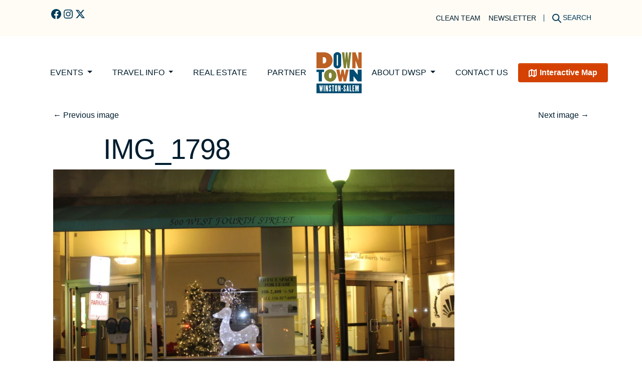

--- FILE ---
content_type: text/html; charset=UTF-8
request_url: https://www.downtownws.com/window-wonderland-survey-page/img_1798/
body_size: 20027
content:
<!DOCTYPE html>
<html lang="en-US">

<head>
	<meta charset="UTF-8">
	<meta name="viewport" content="width=device-width, initial-scale=1, shrink-to-fit=no">
	<meta name='robots' content='index, follow, max-image-preview:large, max-snippet:-1, max-video-preview:-1' />
	<style>img:is([sizes="auto" i], [sizes^="auto," i]) { contain-intrinsic-size: 3000px 1500px }</style>
	
	<!-- This site is optimized with the Yoast SEO plugin v26.3 - https://yoast.com/wordpress/plugins/seo/ -->
	<title>IMG_1798 - The Downtown Winston-Salem Partnership</title>
	<link rel="canonical" href="https://www.downtownws.com/window-wonderland-survey-page/img_1798/" />
	<meta property="og:locale" content="en_US" />
	<meta property="og:type" content="article" />
	<meta property="og:title" content="IMG_1798 - The Downtown Winston-Salem Partnership" />
	<meta property="og:url" content="https://www.downtownws.com/window-wonderland-survey-page/img_1798/" />
	<meta property="og:site_name" content="The Downtown Winston-Salem Partnership" />
	<meta property="og:image" content="https://www.downtownws.com/window-wonderland-survey-page/img_1798" />
	<meta property="og:image:width" content="1920" />
	<meta property="og:image:height" content="1280" />
	<meta property="og:image:type" content="image/jpeg" />
	<script type="application/ld+json" class="yoast-schema-graph">{"@context":"https://schema.org","@graph":[{"@type":"WebPage","@id":"https://www.downtownws.com/window-wonderland-survey-page/img_1798/","url":"https://www.downtownws.com/window-wonderland-survey-page/img_1798/","name":"IMG_1798 - The Downtown Winston-Salem Partnership","isPartOf":{"@id":"https://www.downtownws.com/#website"},"primaryImageOfPage":{"@id":"https://www.downtownws.com/window-wonderland-survey-page/img_1798/#primaryimage"},"image":{"@id":"https://www.downtownws.com/window-wonderland-survey-page/img_1798/#primaryimage"},"thumbnailUrl":"https://www.downtownws.com/wp-content/uploads/2022/12/IMG_1798.jpg","datePublished":"2022-12-05T06:11:26+00:00","breadcrumb":{"@id":"https://www.downtownws.com/window-wonderland-survey-page/img_1798/#breadcrumb"},"inLanguage":"en-US","potentialAction":[{"@type":"ReadAction","target":["https://www.downtownws.com/window-wonderland-survey-page/img_1798/"]}]},{"@type":"ImageObject","inLanguage":"en-US","@id":"https://www.downtownws.com/window-wonderland-survey-page/img_1798/#primaryimage","url":"https://www.downtownws.com/wp-content/uploads/2022/12/IMG_1798.jpg","contentUrl":"https://www.downtownws.com/wp-content/uploads/2022/12/IMG_1798.jpg","width":1920,"height":1280},{"@type":"BreadcrumbList","@id":"https://www.downtownws.com/window-wonderland-survey-page/img_1798/#breadcrumb","itemListElement":[{"@type":"ListItem","position":1,"name":"Home","item":"https://www.downtownws.com/"},{"@type":"ListItem","position":2,"name":"Window Wonderland","item":"https://www.downtownws.com/window-wonderland-survey-page/"},{"@type":"ListItem","position":3,"name":"IMG_1798"}]},{"@type":"WebSite","@id":"https://www.downtownws.com/#website","url":"https://www.downtownws.com/","name":"The Downtown Winston-Salem Partnership","description":"Winston-Salem, NC","potentialAction":[{"@type":"SearchAction","target":{"@type":"EntryPoint","urlTemplate":"https://www.downtownws.com/?s={search_term_string}"},"query-input":{"@type":"PropertyValueSpecification","valueRequired":true,"valueName":"search_term_string"}}],"inLanguage":"en-US"}]}</script>
	<!-- / Yoast SEO plugin. -->


<link rel='dns-prefetch' href='//www.downtownws.com' />
<link rel="alternate" type="application/rss+xml" title="The Downtown Winston-Salem Partnership &raquo; Feed" href="https://www.downtownws.com/feed/" />
<link rel="alternate" type="application/rss+xml" title="The Downtown Winston-Salem Partnership &raquo; Comments Feed" href="https://www.downtownws.com/comments/feed/" />
		<!-- This site uses the Google Analytics by MonsterInsights plugin v9.9.0 - Using Analytics tracking - https://www.monsterinsights.com/ -->
							<script src="//www.googletagmanager.com/gtag/js?id=G-L3MS7VX4SJ"  data-cfasync="false" data-wpfc-render="false" async></script>
			<script data-cfasync="false" data-wpfc-render="false">
				var mi_version = '9.9.0';
				var mi_track_user = true;
				var mi_no_track_reason = '';
								var MonsterInsightsDefaultLocations = {"page_location":"https:\/\/www.downtownws.com\/window-wonderland-survey-page\/img_1798\/"};
								if ( typeof MonsterInsightsPrivacyGuardFilter === 'function' ) {
					var MonsterInsightsLocations = (typeof MonsterInsightsExcludeQuery === 'object') ? MonsterInsightsPrivacyGuardFilter( MonsterInsightsExcludeQuery ) : MonsterInsightsPrivacyGuardFilter( MonsterInsightsDefaultLocations );
				} else {
					var MonsterInsightsLocations = (typeof MonsterInsightsExcludeQuery === 'object') ? MonsterInsightsExcludeQuery : MonsterInsightsDefaultLocations;
				}

								var disableStrs = [
										'ga-disable-G-L3MS7VX4SJ',
									];

				/* Function to detect opted out users */
				function __gtagTrackerIsOptedOut() {
					for (var index = 0; index < disableStrs.length; index++) {
						if (document.cookie.indexOf(disableStrs[index] + '=true') > -1) {
							return true;
						}
					}

					return false;
				}

				/* Disable tracking if the opt-out cookie exists. */
				if (__gtagTrackerIsOptedOut()) {
					for (var index = 0; index < disableStrs.length; index++) {
						window[disableStrs[index]] = true;
					}
				}

				/* Opt-out function */
				function __gtagTrackerOptout() {
					for (var index = 0; index < disableStrs.length; index++) {
						document.cookie = disableStrs[index] + '=true; expires=Thu, 31 Dec 2099 23:59:59 UTC; path=/';
						window[disableStrs[index]] = true;
					}
				}

				if ('undefined' === typeof gaOptout) {
					function gaOptout() {
						__gtagTrackerOptout();
					}
				}
								window.dataLayer = window.dataLayer || [];

				window.MonsterInsightsDualTracker = {
					helpers: {},
					trackers: {},
				};
				if (mi_track_user) {
					function __gtagDataLayer() {
						dataLayer.push(arguments);
					}

					function __gtagTracker(type, name, parameters) {
						if (!parameters) {
							parameters = {};
						}

						if (parameters.send_to) {
							__gtagDataLayer.apply(null, arguments);
							return;
						}

						if (type === 'event') {
														parameters.send_to = monsterinsights_frontend.v4_id;
							var hookName = name;
							if (typeof parameters['event_category'] !== 'undefined') {
								hookName = parameters['event_category'] + ':' + name;
							}

							if (typeof MonsterInsightsDualTracker.trackers[hookName] !== 'undefined') {
								MonsterInsightsDualTracker.trackers[hookName](parameters);
							} else {
								__gtagDataLayer('event', name, parameters);
							}
							
						} else {
							__gtagDataLayer.apply(null, arguments);
						}
					}

					__gtagTracker('js', new Date());
					__gtagTracker('set', {
						'developer_id.dZGIzZG': true,
											});
					if ( MonsterInsightsLocations.page_location ) {
						__gtagTracker('set', MonsterInsightsLocations);
					}
										__gtagTracker('config', 'G-L3MS7VX4SJ', {"forceSSL":"true"} );
										window.gtag = __gtagTracker;										(function () {
						/* https://developers.google.com/analytics/devguides/collection/analyticsjs/ */
						/* ga and __gaTracker compatibility shim. */
						var noopfn = function () {
							return null;
						};
						var newtracker = function () {
							return new Tracker();
						};
						var Tracker = function () {
							return null;
						};
						var p = Tracker.prototype;
						p.get = noopfn;
						p.set = noopfn;
						p.send = function () {
							var args = Array.prototype.slice.call(arguments);
							args.unshift('send');
							__gaTracker.apply(null, args);
						};
						var __gaTracker = function () {
							var len = arguments.length;
							if (len === 0) {
								return;
							}
							var f = arguments[len - 1];
							if (typeof f !== 'object' || f === null || typeof f.hitCallback !== 'function') {
								if ('send' === arguments[0]) {
									var hitConverted, hitObject = false, action;
									if ('event' === arguments[1]) {
										if ('undefined' !== typeof arguments[3]) {
											hitObject = {
												'eventAction': arguments[3],
												'eventCategory': arguments[2],
												'eventLabel': arguments[4],
												'value': arguments[5] ? arguments[5] : 1,
											}
										}
									}
									if ('pageview' === arguments[1]) {
										if ('undefined' !== typeof arguments[2]) {
											hitObject = {
												'eventAction': 'page_view',
												'page_path': arguments[2],
											}
										}
									}
									if (typeof arguments[2] === 'object') {
										hitObject = arguments[2];
									}
									if (typeof arguments[5] === 'object') {
										Object.assign(hitObject, arguments[5]);
									}
									if ('undefined' !== typeof arguments[1].hitType) {
										hitObject = arguments[1];
										if ('pageview' === hitObject.hitType) {
											hitObject.eventAction = 'page_view';
										}
									}
									if (hitObject) {
										action = 'timing' === arguments[1].hitType ? 'timing_complete' : hitObject.eventAction;
										hitConverted = mapArgs(hitObject);
										__gtagTracker('event', action, hitConverted);
									}
								}
								return;
							}

							function mapArgs(args) {
								var arg, hit = {};
								var gaMap = {
									'eventCategory': 'event_category',
									'eventAction': 'event_action',
									'eventLabel': 'event_label',
									'eventValue': 'event_value',
									'nonInteraction': 'non_interaction',
									'timingCategory': 'event_category',
									'timingVar': 'name',
									'timingValue': 'value',
									'timingLabel': 'event_label',
									'page': 'page_path',
									'location': 'page_location',
									'title': 'page_title',
									'referrer' : 'page_referrer',
								};
								for (arg in args) {
																		if (!(!args.hasOwnProperty(arg) || !gaMap.hasOwnProperty(arg))) {
										hit[gaMap[arg]] = args[arg];
									} else {
										hit[arg] = args[arg];
									}
								}
								return hit;
							}

							try {
								f.hitCallback();
							} catch (ex) {
							}
						};
						__gaTracker.create = newtracker;
						__gaTracker.getByName = newtracker;
						__gaTracker.getAll = function () {
							return [];
						};
						__gaTracker.remove = noopfn;
						__gaTracker.loaded = true;
						window['__gaTracker'] = __gaTracker;
					})();
									} else {
										console.log("");
					(function () {
						function __gtagTracker() {
							return null;
						}

						window['__gtagTracker'] = __gtagTracker;
						window['gtag'] = __gtagTracker;
					})();
									}
			</script>
			
							<!-- / Google Analytics by MonsterInsights -->
		<script>
window._wpemojiSettings = {"baseUrl":"https:\/\/s.w.org\/images\/core\/emoji\/16.0.1\/72x72\/","ext":".png","svgUrl":"https:\/\/s.w.org\/images\/core\/emoji\/16.0.1\/svg\/","svgExt":".svg","source":{"concatemoji":"https:\/\/www.downtownws.com\/wp-includes\/js\/wp-emoji-release.min.js?ver=6.8.3"}};
/*! This file is auto-generated */
!function(s,n){var o,i,e;function c(e){try{var t={supportTests:e,timestamp:(new Date).valueOf()};sessionStorage.setItem(o,JSON.stringify(t))}catch(e){}}function p(e,t,n){e.clearRect(0,0,e.canvas.width,e.canvas.height),e.fillText(t,0,0);var t=new Uint32Array(e.getImageData(0,0,e.canvas.width,e.canvas.height).data),a=(e.clearRect(0,0,e.canvas.width,e.canvas.height),e.fillText(n,0,0),new Uint32Array(e.getImageData(0,0,e.canvas.width,e.canvas.height).data));return t.every(function(e,t){return e===a[t]})}function u(e,t){e.clearRect(0,0,e.canvas.width,e.canvas.height),e.fillText(t,0,0);for(var n=e.getImageData(16,16,1,1),a=0;a<n.data.length;a++)if(0!==n.data[a])return!1;return!0}function f(e,t,n,a){switch(t){case"flag":return n(e,"\ud83c\udff3\ufe0f\u200d\u26a7\ufe0f","\ud83c\udff3\ufe0f\u200b\u26a7\ufe0f")?!1:!n(e,"\ud83c\udde8\ud83c\uddf6","\ud83c\udde8\u200b\ud83c\uddf6")&&!n(e,"\ud83c\udff4\udb40\udc67\udb40\udc62\udb40\udc65\udb40\udc6e\udb40\udc67\udb40\udc7f","\ud83c\udff4\u200b\udb40\udc67\u200b\udb40\udc62\u200b\udb40\udc65\u200b\udb40\udc6e\u200b\udb40\udc67\u200b\udb40\udc7f");case"emoji":return!a(e,"\ud83e\udedf")}return!1}function g(e,t,n,a){var r="undefined"!=typeof WorkerGlobalScope&&self instanceof WorkerGlobalScope?new OffscreenCanvas(300,150):s.createElement("canvas"),o=r.getContext("2d",{willReadFrequently:!0}),i=(o.textBaseline="top",o.font="600 32px Arial",{});return e.forEach(function(e){i[e]=t(o,e,n,a)}),i}function t(e){var t=s.createElement("script");t.src=e,t.defer=!0,s.head.appendChild(t)}"undefined"!=typeof Promise&&(o="wpEmojiSettingsSupports",i=["flag","emoji"],n.supports={everything:!0,everythingExceptFlag:!0},e=new Promise(function(e){s.addEventListener("DOMContentLoaded",e,{once:!0})}),new Promise(function(t){var n=function(){try{var e=JSON.parse(sessionStorage.getItem(o));if("object"==typeof e&&"number"==typeof e.timestamp&&(new Date).valueOf()<e.timestamp+604800&&"object"==typeof e.supportTests)return e.supportTests}catch(e){}return null}();if(!n){if("undefined"!=typeof Worker&&"undefined"!=typeof OffscreenCanvas&&"undefined"!=typeof URL&&URL.createObjectURL&&"undefined"!=typeof Blob)try{var e="postMessage("+g.toString()+"("+[JSON.stringify(i),f.toString(),p.toString(),u.toString()].join(",")+"));",a=new Blob([e],{type:"text/javascript"}),r=new Worker(URL.createObjectURL(a),{name:"wpTestEmojiSupports"});return void(r.onmessage=function(e){c(n=e.data),r.terminate(),t(n)})}catch(e){}c(n=g(i,f,p,u))}t(n)}).then(function(e){for(var t in e)n.supports[t]=e[t],n.supports.everything=n.supports.everything&&n.supports[t],"flag"!==t&&(n.supports.everythingExceptFlag=n.supports.everythingExceptFlag&&n.supports[t]);n.supports.everythingExceptFlag=n.supports.everythingExceptFlag&&!n.supports.flag,n.DOMReady=!1,n.readyCallback=function(){n.DOMReady=!0}}).then(function(){return e}).then(function(){var e;n.supports.everything||(n.readyCallback(),(e=n.source||{}).concatemoji?t(e.concatemoji):e.wpemoji&&e.twemoji&&(t(e.twemoji),t(e.wpemoji)))}))}((window,document),window._wpemojiSettings);
</script>
<link rel='stylesheet' id='foundation-icon-css' href='https://www.downtownws.com/wp-content/plugins/easy-foundation-shortcodes/styles/foundation-icons.css?ver=6.8.3' media='all' />
<link rel='stylesheet' id='sbi_styles-css' href='https://www.downtownws.com/wp-content/plugins/instagram-feed/css/sbi-styles.min.css?ver=6.10.0' media='all' />
<style id='wp-emoji-styles-inline-css'>

	img.wp-smiley, img.emoji {
		display: inline !important;
		border: none !important;
		box-shadow: none !important;
		height: 1em !important;
		width: 1em !important;
		margin: 0 0.07em !important;
		vertical-align: -0.1em !important;
		background: none !important;
		padding: 0 !important;
	}
</style>
<link rel='preload' as='style' onload="this.onload=null;this.rel='stylesheet'" id='wp-block-library' href='https://www.downtownws.com/wp-includes/css/dist/block-library/style.min.css?ver=6.8.3' type='text/css' media='all' /><style id='wp-block-library-inline-css'>
.btn-tertiary-light
.btn-primary-dark
.btn-secondary-dark
.btn-tertiary-dark
.btn-inline
.btn-inline-green
.btn-inline-orange
.btn-inline-turq
.btn-inline-white
.wp-block-columns.is-lined-columns
.wp-block-cover.is-image-above-overlay
.wp-block-cover.is-md-padding
.wp-block-cover.is-lg-padding
.wp-block-cover.is-video-full
.wp-block-cover.is-contain
.wp-block-group.is-container-group
.is-style-social-row
.wp-block-spacer.is-d-md-block
.wp-block-spacer.is-d-none
.wp-block-heading.is-align-left-md
</style>
<style id='wp-block-library-theme-inline-css'>
.wp-block-audio :where(figcaption){color:#555;font-size:13px;text-align:center}.is-dark-theme .wp-block-audio :where(figcaption){color:#ffffffa6}.wp-block-audio{margin:0 0 1em}.wp-block-code{border:1px solid #ccc;border-radius:4px;font-family:Menlo,Consolas,monaco,monospace;padding:.8em 1em}.wp-block-embed :where(figcaption){color:#555;font-size:13px;text-align:center}.is-dark-theme .wp-block-embed :where(figcaption){color:#ffffffa6}.wp-block-embed{margin:0 0 1em}.blocks-gallery-caption{color:#555;font-size:13px;text-align:center}.is-dark-theme .blocks-gallery-caption{color:#ffffffa6}:root :where(.wp-block-image figcaption){color:#555;font-size:13px;text-align:center}.is-dark-theme :root :where(.wp-block-image figcaption){color:#ffffffa6}.wp-block-image{margin:0 0 1em}.wp-block-pullquote{border-bottom:4px solid;border-top:4px solid;color:currentColor;margin-bottom:1.75em}.wp-block-pullquote cite,.wp-block-pullquote footer,.wp-block-pullquote__citation{color:currentColor;font-size:.8125em;font-style:normal;text-transform:uppercase}.wp-block-quote{border-left:.25em solid;margin:0 0 1.75em;padding-left:1em}.wp-block-quote cite,.wp-block-quote footer{color:currentColor;font-size:.8125em;font-style:normal;position:relative}.wp-block-quote:where(.has-text-align-right){border-left:none;border-right:.25em solid;padding-left:0;padding-right:1em}.wp-block-quote:where(.has-text-align-center){border:none;padding-left:0}.wp-block-quote.is-large,.wp-block-quote.is-style-large,.wp-block-quote:where(.is-style-plain){border:none}.wp-block-search .wp-block-search__label{font-weight:700}.wp-block-search__button{border:1px solid #ccc;padding:.375em .625em}:where(.wp-block-group.has-background){padding:1.25em 2.375em}.wp-block-separator.has-css-opacity{opacity:.4}.wp-block-separator{border:none;border-bottom:2px solid;margin-left:auto;margin-right:auto}.wp-block-separator.has-alpha-channel-opacity{opacity:1}.wp-block-separator:not(.is-style-wide):not(.is-style-dots){width:100px}.wp-block-separator.has-background:not(.is-style-dots){border-bottom:none;height:1px}.wp-block-separator.has-background:not(.is-style-wide):not(.is-style-dots){height:2px}.wp-block-table{margin:0 0 1em}.wp-block-table td,.wp-block-table th{word-break:normal}.wp-block-table :where(figcaption){color:#555;font-size:13px;text-align:center}.is-dark-theme .wp-block-table :where(figcaption){color:#ffffffa6}.wp-block-video :where(figcaption){color:#555;font-size:13px;text-align:center}.is-dark-theme .wp-block-video :where(figcaption){color:#ffffffa6}.wp-block-video{margin:0 0 1em}:root :where(.wp-block-template-part.has-background){margin-bottom:0;margin-top:0;padding:1.25em 2.375em}
</style>
<link rel='stylesheet' id='mediaelement-css' href='https://www.downtownws.com/wp-includes/js/mediaelement/mediaelementplayer-legacy.min.css?ver=4.2.17' media='all' />
<link rel='stylesheet' id='wp-mediaelement-css' href='https://www.downtownws.com/wp-includes/js/mediaelement/wp-mediaelement.min.css?ver=6.8.3' media='all' />
<link rel='stylesheet' id='view_editor_gutenberg_frontend_assets-css' href='https://www.downtownws.com/wp-content/plugins/wp-views/public/css/views-frontend.css?ver=3.6.19' media='all' />
<style id='view_editor_gutenberg_frontend_assets-inline-css'>
.wpv-sort-list-dropdown.wpv-sort-list-dropdown-style-default > span.wpv-sort-list,.wpv-sort-list-dropdown.wpv-sort-list-dropdown-style-default .wpv-sort-list-item {border-color: #cdcdcd;}.wpv-sort-list-dropdown.wpv-sort-list-dropdown-style-default .wpv-sort-list-item a {color: #444;background-color: #fff;}.wpv-sort-list-dropdown.wpv-sort-list-dropdown-style-default a:hover,.wpv-sort-list-dropdown.wpv-sort-list-dropdown-style-default a:focus {color: #000;background-color: #eee;}.wpv-sort-list-dropdown.wpv-sort-list-dropdown-style-default .wpv-sort-list-item.wpv-sort-list-current a {color: #000;background-color: #eee;}
.wpv-sort-list-dropdown.wpv-sort-list-dropdown-style-default > span.wpv-sort-list,.wpv-sort-list-dropdown.wpv-sort-list-dropdown-style-default .wpv-sort-list-item {border-color: #cdcdcd;}.wpv-sort-list-dropdown.wpv-sort-list-dropdown-style-default .wpv-sort-list-item a {color: #444;background-color: #fff;}.wpv-sort-list-dropdown.wpv-sort-list-dropdown-style-default a:hover,.wpv-sort-list-dropdown.wpv-sort-list-dropdown-style-default a:focus {color: #000;background-color: #eee;}.wpv-sort-list-dropdown.wpv-sort-list-dropdown-style-default .wpv-sort-list-item.wpv-sort-list-current a {color: #000;background-color: #eee;}.wpv-sort-list-dropdown.wpv-sort-list-dropdown-style-grey > span.wpv-sort-list,.wpv-sort-list-dropdown.wpv-sort-list-dropdown-style-grey .wpv-sort-list-item {border-color: #cdcdcd;}.wpv-sort-list-dropdown.wpv-sort-list-dropdown-style-grey .wpv-sort-list-item a {color: #444;background-color: #eeeeee;}.wpv-sort-list-dropdown.wpv-sort-list-dropdown-style-grey a:hover,.wpv-sort-list-dropdown.wpv-sort-list-dropdown-style-grey a:focus {color: #000;background-color: #e5e5e5;}.wpv-sort-list-dropdown.wpv-sort-list-dropdown-style-grey .wpv-sort-list-item.wpv-sort-list-current a {color: #000;background-color: #e5e5e5;}
.wpv-sort-list-dropdown.wpv-sort-list-dropdown-style-default > span.wpv-sort-list,.wpv-sort-list-dropdown.wpv-sort-list-dropdown-style-default .wpv-sort-list-item {border-color: #cdcdcd;}.wpv-sort-list-dropdown.wpv-sort-list-dropdown-style-default .wpv-sort-list-item a {color: #444;background-color: #fff;}.wpv-sort-list-dropdown.wpv-sort-list-dropdown-style-default a:hover,.wpv-sort-list-dropdown.wpv-sort-list-dropdown-style-default a:focus {color: #000;background-color: #eee;}.wpv-sort-list-dropdown.wpv-sort-list-dropdown-style-default .wpv-sort-list-item.wpv-sort-list-current a {color: #000;background-color: #eee;}.wpv-sort-list-dropdown.wpv-sort-list-dropdown-style-grey > span.wpv-sort-list,.wpv-sort-list-dropdown.wpv-sort-list-dropdown-style-grey .wpv-sort-list-item {border-color: #cdcdcd;}.wpv-sort-list-dropdown.wpv-sort-list-dropdown-style-grey .wpv-sort-list-item a {color: #444;background-color: #eeeeee;}.wpv-sort-list-dropdown.wpv-sort-list-dropdown-style-grey a:hover,.wpv-sort-list-dropdown.wpv-sort-list-dropdown-style-grey a:focus {color: #000;background-color: #e5e5e5;}.wpv-sort-list-dropdown.wpv-sort-list-dropdown-style-grey .wpv-sort-list-item.wpv-sort-list-current a {color: #000;background-color: #e5e5e5;}.wpv-sort-list-dropdown.wpv-sort-list-dropdown-style-blue > span.wpv-sort-list,.wpv-sort-list-dropdown.wpv-sort-list-dropdown-style-blue .wpv-sort-list-item {border-color: #0099cc;}.wpv-sort-list-dropdown.wpv-sort-list-dropdown-style-blue .wpv-sort-list-item a {color: #444;background-color: #cbddeb;}.wpv-sort-list-dropdown.wpv-sort-list-dropdown-style-blue a:hover,.wpv-sort-list-dropdown.wpv-sort-list-dropdown-style-blue a:focus {color: #000;background-color: #95bedd;}.wpv-sort-list-dropdown.wpv-sort-list-dropdown-style-blue .wpv-sort-list-item.wpv-sort-list-current a {color: #000;background-color: #95bedd;}
</style>
<style id='global-styles-inline-css'>
:root{--wp--preset--aspect-ratio--square: 1;--wp--preset--aspect-ratio--4-3: 4/3;--wp--preset--aspect-ratio--3-4: 3/4;--wp--preset--aspect-ratio--3-2: 3/2;--wp--preset--aspect-ratio--2-3: 2/3;--wp--preset--aspect-ratio--16-9: 16/9;--wp--preset--aspect-ratio--9-16: 9/16;--wp--preset--color--black: #000000;--wp--preset--color--cyan-bluish-gray: #abb8c3;--wp--preset--color--white: #ffffff;--wp--preset--color--pale-pink: #f78da7;--wp--preset--color--vivid-red: #cf2e2e;--wp--preset--color--luminous-vivid-orange: #ff6900;--wp--preset--color--luminous-vivid-amber: #fcb900;--wp--preset--color--light-green-cyan: #7bdcb5;--wp--preset--color--vivid-green-cyan: #00d084;--wp--preset--color--pale-cyan-blue: #8ed1fc;--wp--preset--color--vivid-cyan-blue: #0693e3;--wp--preset--color--vivid-purple: #9b51e0;--wp--preset--color--gray-100: #f8f9fa;--wp--preset--color--gray-200: #e9ecef;--wp--preset--color--gray-300: #dee2e6;--wp--preset--color--gray-400: #ced4da;--wp--preset--color--gray-500: #adb5bd;--wp--preset--color--gray-600: #6c757d;--wp--preset--color--gray-700: #495057;--wp--preset--color--gray-800: #343a40;--wp--preset--color--gray-900: #212529;--wp--preset--color--neutral-0: #ffffff;--wp--preset--color--neutral-100: #fffefd;--wp--preset--color--neutral-200: #fffdf9;--wp--preset--color--neutral-300: #fffcf5;--wp--preset--color--neutral-400: #f9f5e9;--wp--preset--color--neutral-500: #eee9d9;--wp--preset--color--neutral-600: #c6bb99;--wp--preset--color--neutral-700: #9b8f6c;--wp--preset--color--neutral-800: #7d6f45;--wp--preset--color--blue-100: #e6eff5;--wp--preset--color--blue-200: #cce0eb;--wp--preset--color--blue-300: #99c0d6;--wp--preset--color--blue-400: #3481ad;--wp--preset--color--blue-500: #00629b;--wp--preset--color--blue-600: #014e7a;--wp--preset--color--blue-700: #013b5c;--wp--preset--color--blue-800: #001d2e;--wp--preset--color--orange-100: #fbece6;--wp--preset--color--orange-200: #f2c6b3;--wp--preset--color--orange-300: #e58d67;--wp--preset--color--orange-400: #dd6735;--wp--preset--color--orange-500: #d44102;--wp--preset--color--orange-600: #aa3402;--wp--preset--color--orange-700: #551a01;--wp--preset--color--orange-800: #401401;--wp--preset--color--green-100: #eaf2e5;--wp--preset--color--green-200: #bfd9b2;--wp--preset--color--green-300: #7fb266;--wp--preset--color--green-400: #549933;--wp--preset--color--green-500: #297f00;--wp--preset--color--green-600: #194c00;--wp--preset--color--green-700: #103300;--wp--preset--color--green-800: #081900;--wp--preset--color--yellow-100: #fef5e5;--wp--preset--color--yellow-200: #fbe2b2;--wp--preset--color--yellow-300: #f7c566;--wp--preset--color--yellow-400: #f4b233;--wp--preset--color--yellow-500: #f19f00;--wp--preset--color--yellow-600: #c17f00;--wp--preset--color--yellow-700: #915f00;--wp--preset--color--yellow-800: #483000;--wp--preset--color--turq-100: #ecfeff;--wp--preset--color--turq-200: #bdeef1;--wp--preset--color--turq-300: #8edfe3;--wp--preset--color--turq-400: #5ecfd5;--wp--preset--color--turq-500: #00b0b9;--wp--preset--color--turq-600: #006a6f;--wp--preset--color--turq-700: #00464a;--wp--preset--color--turq-800: #002325;--wp--preset--gradient--vivid-cyan-blue-to-vivid-purple: linear-gradient(135deg,rgba(6,147,227,1) 0%,rgb(155,81,224) 100%);--wp--preset--gradient--light-green-cyan-to-vivid-green-cyan: linear-gradient(135deg,rgb(122,220,180) 0%,rgb(0,208,130) 100%);--wp--preset--gradient--luminous-vivid-amber-to-luminous-vivid-orange: linear-gradient(135deg,rgba(252,185,0,1) 0%,rgba(255,105,0,1) 100%);--wp--preset--gradient--luminous-vivid-orange-to-vivid-red: linear-gradient(135deg,rgba(255,105,0,1) 0%,rgb(207,46,46) 100%);--wp--preset--gradient--very-light-gray-to-cyan-bluish-gray: linear-gradient(135deg,rgb(238,238,238) 0%,rgb(169,184,195) 100%);--wp--preset--gradient--cool-to-warm-spectrum: linear-gradient(135deg,rgb(74,234,220) 0%,rgb(151,120,209) 20%,rgb(207,42,186) 40%,rgb(238,44,130) 60%,rgb(251,105,98) 80%,rgb(254,248,76) 100%);--wp--preset--gradient--blush-light-purple: linear-gradient(135deg,rgb(255,206,236) 0%,rgb(152,150,240) 100%);--wp--preset--gradient--blush-bordeaux: linear-gradient(135deg,rgb(254,205,165) 0%,rgb(254,45,45) 50%,rgb(107,0,62) 100%);--wp--preset--gradient--luminous-dusk: linear-gradient(135deg,rgb(255,203,112) 0%,rgb(199,81,192) 50%,rgb(65,88,208) 100%);--wp--preset--gradient--pale-ocean: linear-gradient(135deg,rgb(255,245,203) 0%,rgb(182,227,212) 50%,rgb(51,167,181) 100%);--wp--preset--gradient--electric-grass: linear-gradient(135deg,rgb(202,248,128) 0%,rgb(113,206,126) 100%);--wp--preset--gradient--midnight: linear-gradient(135deg,rgb(2,3,129) 0%,rgb(40,116,252) 100%);--wp--preset--font-size--small: 14px;--wp--preset--font-size--medium: 20px;--wp--preset--font-size--large: 18px;--wp--preset--font-size--x-large: 42px;--wp--preset--font-size--regular: 16px;--wp--preset--font-size--st: 20px;--wp--preset--font-size--stl: 24px;--wp--preset--font-size--h-1: 84px;--wp--preset--font-size--h-2: 72px;--wp--preset--font-size--h-3: 48px;--wp--preset--font-size--h-4: 40px;--wp--preset--spacing--20: 0.44rem;--wp--preset--spacing--30: 0.67rem;--wp--preset--spacing--40: 1rem;--wp--preset--spacing--50: 1.5rem;--wp--preset--spacing--60: 2.25rem;--wp--preset--spacing--70: 3.38rem;--wp--preset--spacing--80: 5.06rem;--wp--preset--shadow--natural: 6px 6px 9px rgba(0, 0, 0, 0.2);--wp--preset--shadow--deep: 12px 12px 50px rgba(0, 0, 0, 0.4);--wp--preset--shadow--sharp: 6px 6px 0px rgba(0, 0, 0, 0.2);--wp--preset--shadow--outlined: 6px 6px 0px -3px rgba(255, 255, 255, 1), 6px 6px rgba(0, 0, 0, 1);--wp--preset--shadow--crisp: 6px 6px 0px rgba(0, 0, 0, 1);}:where(.is-layout-flex){gap: 0.5em;}:where(.is-layout-grid){gap: 0.5em;}body .is-layout-flex{display: flex;}.is-layout-flex{flex-wrap: wrap;align-items: center;}.is-layout-flex > :is(*, div){margin: 0;}body .is-layout-grid{display: grid;}.is-layout-grid > :is(*, div){margin: 0;}:where(.wp-block-columns.is-layout-flex){gap: 2em;}:where(.wp-block-columns.is-layout-grid){gap: 2em;}:where(.wp-block-post-template.is-layout-flex){gap: 1.25em;}:where(.wp-block-post-template.is-layout-grid){gap: 1.25em;}.has-black-color{color: var(--wp--preset--color--black) !important;}.has-cyan-bluish-gray-color{color: var(--wp--preset--color--cyan-bluish-gray) !important;}.has-white-color{color: var(--wp--preset--color--white) !important;}.has-pale-pink-color{color: var(--wp--preset--color--pale-pink) !important;}.has-vivid-red-color{color: var(--wp--preset--color--vivid-red) !important;}.has-luminous-vivid-orange-color{color: var(--wp--preset--color--luminous-vivid-orange) !important;}.has-luminous-vivid-amber-color{color: var(--wp--preset--color--luminous-vivid-amber) !important;}.has-light-green-cyan-color{color: var(--wp--preset--color--light-green-cyan) !important;}.has-vivid-green-cyan-color{color: var(--wp--preset--color--vivid-green-cyan) !important;}.has-pale-cyan-blue-color{color: var(--wp--preset--color--pale-cyan-blue) !important;}.has-vivid-cyan-blue-color{color: var(--wp--preset--color--vivid-cyan-blue) !important;}.has-vivid-purple-color{color: var(--wp--preset--color--vivid-purple) !important;}.has-black-background-color{background-color: var(--wp--preset--color--black) !important;}.has-cyan-bluish-gray-background-color{background-color: var(--wp--preset--color--cyan-bluish-gray) !important;}.has-white-background-color{background-color: var(--wp--preset--color--white) !important;}.has-pale-pink-background-color{background-color: var(--wp--preset--color--pale-pink) !important;}.has-vivid-red-background-color{background-color: var(--wp--preset--color--vivid-red) !important;}.has-luminous-vivid-orange-background-color{background-color: var(--wp--preset--color--luminous-vivid-orange) !important;}.has-luminous-vivid-amber-background-color{background-color: var(--wp--preset--color--luminous-vivid-amber) !important;}.has-light-green-cyan-background-color{background-color: var(--wp--preset--color--light-green-cyan) !important;}.has-vivid-green-cyan-background-color{background-color: var(--wp--preset--color--vivid-green-cyan) !important;}.has-pale-cyan-blue-background-color{background-color: var(--wp--preset--color--pale-cyan-blue) !important;}.has-vivid-cyan-blue-background-color{background-color: var(--wp--preset--color--vivid-cyan-blue) !important;}.has-vivid-purple-background-color{background-color: var(--wp--preset--color--vivid-purple) !important;}.has-black-border-color{border-color: var(--wp--preset--color--black) !important;}.has-cyan-bluish-gray-border-color{border-color: var(--wp--preset--color--cyan-bluish-gray) !important;}.has-white-border-color{border-color: var(--wp--preset--color--white) !important;}.has-pale-pink-border-color{border-color: var(--wp--preset--color--pale-pink) !important;}.has-vivid-red-border-color{border-color: var(--wp--preset--color--vivid-red) !important;}.has-luminous-vivid-orange-border-color{border-color: var(--wp--preset--color--luminous-vivid-orange) !important;}.has-luminous-vivid-amber-border-color{border-color: var(--wp--preset--color--luminous-vivid-amber) !important;}.has-light-green-cyan-border-color{border-color: var(--wp--preset--color--light-green-cyan) !important;}.has-vivid-green-cyan-border-color{border-color: var(--wp--preset--color--vivid-green-cyan) !important;}.has-pale-cyan-blue-border-color{border-color: var(--wp--preset--color--pale-cyan-blue) !important;}.has-vivid-cyan-blue-border-color{border-color: var(--wp--preset--color--vivid-cyan-blue) !important;}.has-vivid-purple-border-color{border-color: var(--wp--preset--color--vivid-purple) !important;}.has-vivid-cyan-blue-to-vivid-purple-gradient-background{background: var(--wp--preset--gradient--vivid-cyan-blue-to-vivid-purple) !important;}.has-light-green-cyan-to-vivid-green-cyan-gradient-background{background: var(--wp--preset--gradient--light-green-cyan-to-vivid-green-cyan) !important;}.has-luminous-vivid-amber-to-luminous-vivid-orange-gradient-background{background: var(--wp--preset--gradient--luminous-vivid-amber-to-luminous-vivid-orange) !important;}.has-luminous-vivid-orange-to-vivid-red-gradient-background{background: var(--wp--preset--gradient--luminous-vivid-orange-to-vivid-red) !important;}.has-very-light-gray-to-cyan-bluish-gray-gradient-background{background: var(--wp--preset--gradient--very-light-gray-to-cyan-bluish-gray) !important;}.has-cool-to-warm-spectrum-gradient-background{background: var(--wp--preset--gradient--cool-to-warm-spectrum) !important;}.has-blush-light-purple-gradient-background{background: var(--wp--preset--gradient--blush-light-purple) !important;}.has-blush-bordeaux-gradient-background{background: var(--wp--preset--gradient--blush-bordeaux) !important;}.has-luminous-dusk-gradient-background{background: var(--wp--preset--gradient--luminous-dusk) !important;}.has-pale-ocean-gradient-background{background: var(--wp--preset--gradient--pale-ocean) !important;}.has-electric-grass-gradient-background{background: var(--wp--preset--gradient--electric-grass) !important;}.has-midnight-gradient-background{background: var(--wp--preset--gradient--midnight) !important;}.has-small-font-size{font-size: var(--wp--preset--font-size--small) !important;}.has-medium-font-size{font-size: var(--wp--preset--font-size--medium) !important;}.has-large-font-size{font-size: var(--wp--preset--font-size--large) !important;}.has-x-large-font-size{font-size: var(--wp--preset--font-size--x-large) !important;}
:where(.wp-block-post-template.is-layout-flex){gap: 1.25em;}:where(.wp-block-post-template.is-layout-grid){gap: 1.25em;}
:where(.wp-block-columns.is-layout-flex){gap: 2em;}:where(.wp-block-columns.is-layout-grid){gap: 2em;}
:root :where(.wp-block-pullquote){font-size: 1.5em;line-height: 1.6;}
</style>
<link rel='stylesheet' id='rotatingtweets-css' href='https://www.downtownws.com/wp-content/plugins/rotatingtweets/css/style.css?ver=6.8.3' media='all' />
<link rel='stylesheet' id='main-css' href='https://www.downtownws.com/wp-content/themes/dwsp/build/main.css?ver=3.5.3' media='all' />
<script src="https://www.downtownws.com/wp-content/plugins/wp-views/vendor/toolset/common-es/public/toolset-common-es-frontend.js?ver=175000" id="toolset-common-es-frontend-js"></script>
<script src="https://www.downtownws.com/wp-includes/js/jquery/jquery.min.js?ver=3.7.1" id="jquery-core-js"></script>
<script async src="https://www.downtownws.com/wp-includes/js/jquery/jquery-migrate.min.js?ver=3.4.1" id="jquery-migrate-js"></script>
<script src="https://www.downtownws.com/wp-content/plugins/google-analytics-for-wordpress/assets/js/frontend-gtag.min.js?ver=9.9.0" id="monsterinsights-frontend-script-js" async data-wp-strategy="async"></script>
<script data-cfasync="false" data-wpfc-render="false" id='monsterinsights-frontend-script-js-extra'>var monsterinsights_frontend = {"js_events_tracking":"true","download_extensions":"doc,pdf,ppt,zip,xls,docx,pptx,xlsx","inbound_paths":"[]","home_url":"https:\/\/www.downtownws.com","hash_tracking":"false","v4_id":"G-L3MS7VX4SJ"};</script>
<script id="wpgmza_data-js-extra">
var wpgmza_google_api_status = {"message":"Enqueued","code":"ENQUEUED"};
</script>
<script src="https://www.downtownws.com/wp-content/plugins/wp-google-maps/wpgmza_data.js?ver=6.8.3" id="wpgmza_data-js"></script>
<link rel="https://api.w.org/" href="https://www.downtownws.com/wp-json/" /><link rel="alternate" title="JSON" type="application/json" href="https://www.downtownws.com/wp-json/wp/v2/media/296794" /><link rel="EditURI" type="application/rsd+xml" title="RSD" href="https://www.downtownws.com/xmlrpc.php?rsd" />
<meta name="generator" content="WordPress 6.8.3" />
<link rel='shortlink' href='https://www.downtownws.com/?p=296794' />
<link rel="alternate" title="oEmbed (JSON)" type="application/json+oembed" href="https://www.downtownws.com/wp-json/oembed/1.0/embed?url=https%3A%2F%2Fwww.downtownws.com%2Fwindow-wonderland-survey-page%2Fimg_1798%2F" />
<link rel="alternate" title="oEmbed (XML)" type="text/xml+oembed" href="https://www.downtownws.com/wp-json/oembed/1.0/embed?url=https%3A%2F%2Fwww.downtownws.com%2Fwindow-wonderland-survey-page%2Fimg_1798%2F&#038;format=xml" />
<style>.recentcomments a{display:inline !important;padding:0 !important;margin:0 !important;}</style> <script> window.addEventListener("load",function(){ var c={script:false,link:false}; function ls(s) { if(!['script','link'].includes(s)||c[s]){return;}c[s]=true; var d=document,f=d.getElementsByTagName(s)[0],j=d.createElement(s); if(s==='script'){j.async=true;j.src='https://www.downtownws.com/wp-content/plugins/wp-views/vendor/toolset/blocks/public/js/frontend.js?v=1.6.15';}else{ j.rel='stylesheet';j.href='https://www.downtownws.com/wp-content/plugins/wp-views/vendor/toolset/blocks/public/css/style.css?v=1.6.15';} f.parentNode.insertBefore(j, f); }; function ex(){ls('script');ls('link')} window.addEventListener("scroll", ex, {once: true}); if (('IntersectionObserver' in window) && ('IntersectionObserverEntry' in window) && ('intersectionRatio' in window.IntersectionObserverEntry.prototype)) { var i = 0, fb = document.querySelectorAll("[class^='tb-']"), o = new IntersectionObserver(es => { es.forEach(e => { o.unobserve(e.target); if (e.intersectionRatio > 0) { ex();o.disconnect();}else{ i++;if(fb.length>i){o.observe(fb[i])}} }) }); if (fb.length) { o.observe(fb[i]) } } }) </script>
	<noscript>
		<link rel="stylesheet" href="https://www.downtownws.com/wp-content/plugins/wp-views/vendor/toolset/blocks/public/css/style.css">
	</noscript><link rel="icon" href="https://www.downtownws.com/wp-content/uploads/2025/01/defed81ccc0af1c441bb58adc73c5e88-125x125.png" sizes="32x32" />
<link rel="icon" href="https://www.downtownws.com/wp-content/uploads/2025/01/defed81ccc0af1c441bb58adc73c5e88.png" sizes="192x192" />
<link rel="apple-touch-icon" href="https://www.downtownws.com/wp-content/uploads/2025/01/defed81ccc0af1c441bb58adc73c5e88.png" />
<meta name="msapplication-TileImage" content="https://www.downtownws.com/wp-content/uploads/2025/01/defed81ccc0af1c441bb58adc73c5e88.png" />
<!-- BEGIN Adobe Fonts for WordPress --><script>
  (function(d) {
    var config = {
      kitId: 'hus8ggi',
      scriptTimeout: 3000,
      async: true
    },
    h=d.documentElement,t=setTimeout(function(){h.className=h.className.replace(/\bwf-loading\b/g,"")+" wf-inactive";},config.scriptTimeout),tk=d.createElement("script"),f=false,s=d.getElementsByTagName("script")[0],a;h.className+=" wf-loading";tk.src='https://use.typekit.net/'+config.kitId+'.js';tk.async=true;tk.onload=tk.onreadystatechange=function(){a=this.readyState;if(f||a&&a!="complete"&&a!="loaded")return;f=true;clearTimeout(t);try{Typekit.load(config)}catch(e){}};s.parentNode.insertBefore(tk,s)
  })(document);
</script><!-- END Adobe Fonts for WordPress --></head>


<body class="attachment wp-singular attachment-template-default attachmentid-296794 attachment-jpeg wp-theme-dwsp">

	
	<a href="#main" class="visually-hidden-focusable">Skip to main content</a>

	<div id="wrapper" class="overflow-hidden">
		<header>
							<div class="d-none d-md-flex top-bar">
					<div class="row w-100 flex-grow-1">
						<div class="col-12">
							<div class="top-bar-widget-area py-3" role="complementary">
								
<div class="wp-block-group is-content-justification-space-between is-nowrap is-layout-flex wp-container-core-group-is-layout-0dfbf163 wp-block-group-is-layout-flex">
<div class="wp-block-group is-nowrap is-layout-flex wp-container-core-group-is-layout-ad2f72ca wp-block-group-is-layout-flex">
<figure class="wp-block-image size-full"><a href="https://www.facebook.com/downtownWS/" target="_blank" rel=" noreferrer noopener"><img decoding="async" src="https://www.downtownws.com/wp-content/uploads/2025/01/facebook.svg" alt="" class="wp-image-348985"/></a></figure>



<figure class="wp-block-image size-full"><a href="https://www.instagram.com/downtownwinstonsalem/?hl=en" target="_blank" rel=" noreferrer noopener"><img decoding="async" src="https://www.downtownws.com/wp-content/uploads/2025/01/instagram-1.svg" alt="" class="wp-image-348986"/></a></figure>



<figure class="wp-block-image size-full"><a href="https://x.com/downtownWS/" target="_blank" rel=" noreferrer noopener"><img decoding="async" src="https://www.downtownws.com/wp-content/uploads/2025/01/X-1.svg" alt="" class="wp-image-348984"/></a></figure>
</div>



<div class="wp-block-group is-nowrap is-layout-flex wp-container-core-group-is-layout-ad2f72ca wp-block-group-is-layout-flex"><div class="widget widget_nav_menu"><nav class="menu-top-bar-menu-container" aria-label="Menu"><ul id="menu-top-bar-menu" class="menu"><li id="menu-item-348543" class="menu-item menu-item-type-post_type menu-item-object-page menu-item-348543"><a href="https://www.downtownws.com/clean-team/">Clean Team</a></li>
<li id="menu-item-348544" class="menu-item menu-item-type-custom menu-item-object-custom menu-item-348544"><a target="_blank" href="https://lp.constantcontactpages.com/su/H8jE3tQ">Newsletter</a></li>
</ul></nav></div>


    <div class="input-group flex-nowrap align-items-center search-input-group block">
        <!-- Toggle Button for Search -->
        <button class="btn btn-link search-toggle-button" type="button" data-bs-toggle="collapse"
            data-bs-target="#searchInputGroup-desktop" aria-expanded="false" aria-controls="searchInputGroup-desktop" aria-label="Search">
            <img decoding="async" src="https://www.downtownws.com/wp-content/themes/dwsp/assets/images/icon-search.svg"
                alt="Search" /><span>Search</span>
        </button>
    </div>
    </div>
</div>
							</div>
						</div>
					</div>
				</div>
						<nav id="header" class="navbar navbar-expand-xl py-xl-3 py-0 has-background-color has-neutral-0-background-color justify-content-center ">
				<div class="w-100 d-flex flex-nowrap main-nav-wrap justify-content-center">
					<button class="navbar-toggler d-xl-none collapsed" type="button" data-bs-toggle="collapse"
						data-bs-target="#navbarMenu" aria-controls="navbarMenu"
						aria-label="Toggle navigation">
						<svg class="open-icon" xmlns="http://www.w3.org/2000/svg" width="24" height="25"
							viewBox="0 0 24 25" fill="none">
							<path d="M3 12.5H15M3 6.5H21M3 18.5H21" stroke="#D44102" stroke-width="3"
								stroke-linecap="square" stroke-linejoin="round" />
						</svg>
						<svg class="close-icon" xmlns="http://www.w3.org/2000/svg" width="18" height="19"
							viewBox="0 0 18 19" fill="none">
							<line x1="1.28234" y1="1.66102" x2="16.8387" y2="17.2174" stroke="#D44102"
								stroke-width="3" />
							<line x1="1.16102" y1="17.2174" x2="16.7174" y2="1.66107" stroke="#D44102"
								stroke-width="3" />
						</svg>
					</button>
					<a class="navbar-brand d-xl-none m-xl-0 my-0 mx-auto" href="https://www.downtownws.com"
						title="The Downtown Winston-Salem Partnership" rel="home">
						<img width="120" height="39" src="https://www.downtownws.com/wp-content/uploads/2025/01/458b04d47ed74aa5abe1fd2a0c915154-1.png" class="attachment-full size-full" alt="" decoding="async" />					</a>
					<div id="desktop-navbar"
						class="collapse navbar-expand flex-grow-0 col-12 d-none d-xl-flex justify-content-between desktop-navbar">
						<ul id="menu-main-menu" class="navbar-nav"><li itemscope="itemscope" itemtype="https://www.schema.org/SiteNavigationElement" id="menu-item-346825" class="menu-item menu-item-type-custom menu-item-object-custom menu-item-has-children nav-item menu-item-346825 dropdown"><a title="Events" href="/events/" class="nav-link dropdown-toggle" aria-expanded="false">Events <span class="caret"></span></a><ul role="menu" class="dropdown-menu"><li itemscope="itemscope" itemtype="https://www.schema.org/SiteNavigationElement" id="menu-item-351786" class="menu-item menu-item-type-post_type menu-item-object-post menu-item-351786"><a title="Tuba Christmas" href="https://www.downtownws.com/tuba-christmas/" class="dropdown-item">Tuba Christmas</a></li>
<li itemscope="itemscope" itemtype="https://www.schema.org/SiteNavigationElement" id="menu-item-351747" class="menu-item menu-item-type-post_type menu-item-object-page menu-item-351747"><a title="Window Wonderland" href="https://www.downtownws.com/window-wonderland-survey-page/" class="dropdown-item">Window Wonderland</a></li>
<li itemscope="itemscope" itemtype="https://www.schema.org/SiteNavigationElement" id="menu-item-346832" class="menu-item menu-item-type-custom menu-item-object-custom menu-item-346832"><a title="Event Calendar" href="/events/" class="dropdown-item">Event Calendar</a></li>
</ul></li>
<li itemscope="itemscope" itemtype="https://www.schema.org/SiteNavigationElement" id="menu-item-346827" class="menu-item menu-item-type-post_type menu-item-object-page menu-item-has-children nav-item menu-item-346827 dropdown"><a title="Travel Info" href="https://www.downtownws.com/getting-around/" class="nav-link dropdown-toggle" aria-expanded="false">Travel Info <span class="caret"></span></a><ul role="menu" class="dropdown-menu"><li itemscope="itemscope" itemtype="https://www.schema.org/SiteNavigationElement" id="menu-item-346833" class="menu-item menu-item-type-post_type menu-item-object-page menu-item-346833"><a title="Downloadable Maps" href="https://www.downtownws.com/getting-around/" class="dropdown-item">Downloadable Maps</a></li>
<li itemscope="itemscope" itemtype="https://www.schema.org/SiteNavigationElement" id="menu-item-346840" class="menu-item menu-item-type-post_type menu-item-object-page menu-item-346840"><a title="Parking &amp; Transportation" href="https://www.downtownws.com/getting-around/parking/" class="dropdown-item">Parking &#038; Transportation</a></li>
<li itemscope="itemscope" itemtype="https://www.schema.org/SiteNavigationElement" id="menu-item-348545" class="menu-item menu-item-type-post_type menu-item-object-page menu-item-348545"><a title="Interactive Map" href="https://www.downtownws.com/interactive-map/" class="dropdown-item">Interactive Map</a></li>
</ul></li>
<li itemscope="itemscope" itemtype="https://www.schema.org/SiteNavigationElement" id="menu-item-346828" class="menu-item menu-item-type-custom menu-item-object-custom nav-item menu-item-346828"><a title="Real Estate" href="https://www.downtownws.com/properties" class="nav-link">Real Estate</a></li>
<li itemscope="itemscope" itemtype="https://www.schema.org/SiteNavigationElement" id="menu-item-346829" class="menu-item menu-item-type-post_type menu-item-object-page nav-item menu-item-346829"><a title="Partner" href="https://www.downtownws.com/partnering/" class="nav-link">Partner</a></li>
<li class="navbar-brand"><a href="https://www.downtownws.com/"><img src="https://www.downtownws.com/wp-content/uploads/2025/01/defed81ccc0af1c441bb58adc73c5e88.png" alt=""></a></li><li itemscope="itemscope" itemtype="https://www.schema.org/SiteNavigationElement" id="menu-item-348546" class="menu-item menu-item-type-post_type menu-item-object-page menu-item-has-children nav-item menu-item-348546 dropdown"><a title="About DWSP" href="https://www.downtownws.com/music/music-about-us/" class="nav-link dropdown-toggle" aria-expanded="false">About DWSP <span class="caret"></span></a><ul role="menu" class="dropdown-menu"><li itemscope="itemscope" itemtype="https://www.schema.org/SiteNavigationElement" id="menu-item-351394" class="menu-item menu-item-type-post_type menu-item-object-page menu-item-351394"><a title="Proposed Downtown Winston-Salem Amphitheater" href="https://www.downtownws.com/proposed-downtown-winston-salem-amphitheater-press-release-august-12-2025/" class="dropdown-item">Proposed Downtown Winston-Salem Amphitheater</a></li>
<li itemscope="itemscope" itemtype="https://www.schema.org/SiteNavigationElement" id="menu-item-346845" class="menu-item menu-item-type-post_type_archive menu-item-object-business-member menu-item-346845"><a title="Business Member Directory" href="https://www.downtownws.com/business-member/" class="dropdown-item">Business Member Directory</a></li>
<li itemscope="itemscope" itemtype="https://www.schema.org/SiteNavigationElement" id="menu-item-346848" class="menu-item menu-item-type-post_type menu-item-object-page menu-item-346848"><a title="Downtown Strong" href="https://www.downtownws.com/downtownstrong/" class="dropdown-item">Downtown Strong</a></li>
<li itemscope="itemscope" itemtype="https://www.schema.org/SiteNavigationElement" id="menu-item-346849" class="menu-item menu-item-type-post_type menu-item-object-page menu-item-346849"><a title="Board of Directors" href="https://www.downtownws.com/partnering/board-of-directors/" class="dropdown-item">Board of Directors</a></li>
<li itemscope="itemscope" itemtype="https://www.schema.org/SiteNavigationElement" id="menu-item-346847" class="menu-item menu-item-type-post_type menu-item-object-page menu-item-346847"><a title="Committees" href="https://www.downtownws.com/committees/" class="dropdown-item">Committees</a></li>
</ul></li>
<li itemscope="itemscope" itemtype="https://www.schema.org/SiteNavigationElement" id="menu-item-348547" class="menu-item menu-item-type-post_type menu-item-object-page nav-item menu-item-348547"><a title="Contact Us" href="https://www.downtownws.com/contact-us/" class="nav-link">Contact Us</a></li>
<li itemscope="itemscope" itemtype="https://www.schema.org/SiteNavigationElement" id="menu-item-348548" class="icon-map menu-item menu-item-type-post_type menu-item-object-page nav-item menu-item-348548"><a title="Interactive Map" href="https://www.downtownws.com/interactive-map/" class="nav-link">Interactive Map</a></li>
</ul>					</div><!-- /.navbar-collapse -->
											<!-- Collapsible Search Content (Desktop)-->
						<form class="search-form my-0 my-lg-0 block" role="search" method="get"
							action="https://www.downtownws.com/">
							<div class="desktop-search-content">
								<div class="collapse search-collapse justify-content-end" id="searchInputGroup-desktop">
									<button type="submit" class="btn btn-link search-button pb-0">
										<img src="https://www.downtownws.com/wp-content/themes/dwsp/assets/images/icon-search.svg"
											alt="Search" width="25" height="25" /><span
											class="visually-hidden">Search</span>
									</button>
									<input type="text" name="s"
										class="form-control ps-0 text-uppercase pb-0 has-st-font-size"
										placeholder="I&#039;m looking for..."
										title="I&#039;m looking for...">
									<button type="button" class="btn btn-link close-button p-0" data-bs-toggle="collapse"
										data-bs-target="#searchInputGroup-desktop"
										aria-label="Close Search">
										<span
											class="has-small-font-size has-text-color has-blue-500-color">Close</span>
									</button>
								</div>
							</div>
						</form>

												<form class="search-form my-0 my-lg-0 col-4 collapsed d-md-none mobile" role="search" method="get"
							action="https://www.downtownws.com/">
							<div class="input-group flex-nowrap align-items-center search-input-group pb-md-3">
								<!-- Toggle Button for Search -->
								<button class="btn btn-link search-toggle-button" type="button" data-bs-toggle="collapse"
									data-bs-target="#searchInputGroup" aria-expanded="false"
									aria-controls="searchInputGroup">
									<img src="https://www.downtownws.com/wp-content/themes/dwsp/assets/images/icon-search.svg"
										alt="Search" />
								</button>

								<!-- Collapsible Content -->
								<div class="container">
									<div class="collapse search-collapse justify-content-end" id="searchInputGroup">
										<input type="text" name="s"
											class="form-control text-uppercase pb-0 has-st-font-size"
											placeholder="I&#039;m looking for..."
											title="I&#039;m looking for...">
										<button type="submit" class="btn btn-link search-button pb-0 visually-hidden">
											Search
										</button>
										<button type="button" class="btn btn-link close-button p-0"
											data-bs-toggle="collapse" data-bs-target="#searchInputGroup"
											aria-label="Close Search">
											<span
												class="has-small-font-size has-text-color has-blue-500-color">Close</span>
										</button>
									</div>
								</div>
							</div>
						</form>
										</div><!-- /.container -->
			</nav><!-- /#header -->
			<div class="collapse d-xl-none flex-column" id="navbarMenu">
				<div class="bg-white navbar-menu-wrap flex-grow-1">
					<ul id="menu-mobile-menu" class="navbar-nav"><li itemscope="itemscope" itemtype="https://www.schema.org/SiteNavigationElement" id="menu-item-348526" class="menu-item menu-item-type-custom menu-item-object-custom menu-item-has-children nav-item menu-item-348526 dropdown"><a title="Events" href="#collapse-7029" data-bs-toggle="collapse" aria-expanded="false" class="nav-link">Events <span class="caret"><svg xmlns="http://www.w3.org/2000/svg" width="16" height="8" viewBox="0 0 16 8" fill="none">
                <path d="M8 6.89282L1.0718 1.72322L14.9282 1.72322L8 6.89282Z" fill="#001F2D"/>
              </svg></span></a><ul role="menu" class="collapse list-unstyled" id="collapse-7029"><li itemscope="itemscope" itemtype="https://www.schema.org/SiteNavigationElement" id="menu-item-348535" class="menu-item menu-item-type-post_type menu-item-object-page menu-item-348535"><a title="Summer Music Series" href="https://www.downtownws.com/music/" class="dropdown-item">Summer Music Series</a></li>
<li itemscope="itemscope" itemtype="https://www.schema.org/SiteNavigationElement" id="menu-item-348536" class="menu-item menu-item-type-custom menu-item-object-custom menu-item-348536"><a title="Event Calendar" href="/events" class="dropdown-item">Event Calendar</a></li>
</ul>
</li>
<li itemscope="itemscope" itemtype="https://www.schema.org/SiteNavigationElement" id="menu-item-348527" class="menu-item menu-item-type-post_type menu-item-object-page menu-item-has-children nav-item menu-item-348527 dropdown"><a title="Travel Info" href="#collapse-6831" data-bs-toggle="collapse" aria-expanded="false" class="nav-link">Travel Info <span class="caret"><svg xmlns="http://www.w3.org/2000/svg" width="16" height="8" viewBox="0 0 16 8" fill="none">
                <path d="M8 6.89282L1.0718 1.72322L14.9282 1.72322L8 6.89282Z" fill="#001F2D"/>
              </svg></span></a><ul role="menu" class="collapse list-unstyled" id="collapse-6831"><li itemscope="itemscope" itemtype="https://www.schema.org/SiteNavigationElement" id="menu-item-348537" class="menu-item menu-item-type-post_type menu-item-object-page menu-item-348537"><a title="Downloadable Maps" href="https://www.downtownws.com/getting-around/" class="dropdown-item">Downloadable Maps</a></li>
<li itemscope="itemscope" itemtype="https://www.schema.org/SiteNavigationElement" id="menu-item-348538" class="menu-item menu-item-type-post_type menu-item-object-page menu-item-348538"><a title="Parking &amp; Transportation" href="https://www.downtownws.com/getting-around/parking/" class="dropdown-item">Parking &#038; Transportation</a></li>
</ul>
</li>
<li itemscope="itemscope" itemtype="https://www.schema.org/SiteNavigationElement" id="menu-item-348528" class="menu-item menu-item-type-custom menu-item-object-custom nav-item menu-item-348528"><a title="Real Estate" href="/properties" class="nav-link">Real Estate</a></li>
<li itemscope="itemscope" itemtype="https://www.schema.org/SiteNavigationElement" id="menu-item-348529" class="menu-item menu-item-type-post_type menu-item-object-page nav-item menu-item-348529"><a title="Partner" href="https://www.downtownws.com/partnering/" class="nav-link">Partner</a></li>
<li itemscope="itemscope" itemtype="https://www.schema.org/SiteNavigationElement" id="menu-item-348530" class="menu-item menu-item-type-custom menu-item-object-custom menu-item-has-children nav-item menu-item-348530 dropdown"><a title="About DWSP" href="#collapse-5948" data-bs-toggle="collapse" aria-expanded="false" class="nav-link">About DWSP <span class="caret"><svg xmlns="http://www.w3.org/2000/svg" width="16" height="8" viewBox="0 0 16 8" fill="none">
                <path d="M8 6.89282L1.0718 1.72322L14.9282 1.72322L8 6.89282Z" fill="#001F2D"/>
              </svg></span></a><ul role="menu" class="collapse list-unstyled" id="collapse-5948"><li itemscope="itemscope" itemtype="https://www.schema.org/SiteNavigationElement" id="menu-item-348539" class="menu-item menu-item-type-post_type_archive menu-item-object-business-member menu-item-348539"><a title="Business Member Directory" href="https://www.downtownws.com/business-member/" class="dropdown-item">Business Member Directory</a></li>
<li itemscope="itemscope" itemtype="https://www.schema.org/SiteNavigationElement" id="menu-item-348540" class="menu-item menu-item-type-post_type menu-item-object-page menu-item-348540"><a title="Downtown Strong" href="https://www.downtownws.com/downtownstrong/" class="dropdown-item">Downtown Strong</a></li>
<li itemscope="itemscope" itemtype="https://www.schema.org/SiteNavigationElement" id="menu-item-348541" class="menu-item menu-item-type-post_type menu-item-object-page menu-item-348541"><a title="Board of Directors" href="https://www.downtownws.com/partnering/board-of-directors/" class="dropdown-item">Board of Directors</a></li>
<li itemscope="itemscope" itemtype="https://www.schema.org/SiteNavigationElement" id="menu-item-348542" class="menu-item menu-item-type-post_type menu-item-object-page menu-item-348542"><a title="Committees" href="https://www.downtownws.com/committees/" class="dropdown-item">Committees</a></li>
</ul>
</li>
<li itemscope="itemscope" itemtype="https://www.schema.org/SiteNavigationElement" id="menu-item-348531" class="menu-item menu-item-type-post_type menu-item-object-page nav-item menu-item-348531"><a title="Contact Us" href="https://www.downtownws.com/contact-us/" class="nav-link">Contact Us</a></li>
<li itemscope="itemscope" itemtype="https://www.schema.org/SiteNavigationElement" id="menu-item-348532" class="inline menu-item menu-item-type-post_type menu-item-object-page nav-item menu-item-348532"><a title="Clean Team" href="https://www.downtownws.com/clean-team/" class="nav-link">Clean Team</a></li>
<li itemscope="itemscope" itemtype="https://www.schema.org/SiteNavigationElement" id="menu-item-348534" class="inline menu-item menu-item-type-custom menu-item-object-custom nav-item menu-item-348534"><a title="Newsletter" target="_blank" href="https://lp.constantcontactpages.com/su/H8jE3tQ" class="nav-link">Newsletter</a></li>
<li itemscope="itemscope" itemtype="https://www.schema.org/SiteNavigationElement" id="menu-item-348533" class="icon-map menu-item menu-item-type-post_type menu-item-object-page nav-item menu-item-348533"><a title="Interactive Map" href="https://www.downtownws.com/interactive-map/" class="nav-link">Interactive Map</a></li>
</ul>				</div>
				<div class="has-background-color has-neutral-300-background-color navbar-contact-wrap">
					<div class="contact-widget">
<p class="has-text-align-center has-blue-800-color has-text-color has-link-color wp-elements-aca866214a324c9e2b14c922a7ca0141" style="text-transform:uppercase"><strong>Contact Us</strong></p>
</div><div class="contact-widget">
<div class="wp-block-columns is-layout-flex wp-container-core-columns-is-layout-9d6595d7 wp-block-columns-is-layout-flex">
<div class="wp-block-column is-layout-flow wp-block-column-is-layout-flow">
<p class="has-text-align-center has-small-font-size">515 N. Cherry St, Winston-Salem,<br>North Carolina 27101</p>



<p class="has-text-align-center has-small-font-size" style="font-style:normal;font-weight:700"><strong>Phone:&nbsp;<a href="tel:3363541500">336-354-1500</a>&nbsp;<br>Fax:&nbsp;<a href="tel:336-722-0746">336-722-0746</a></strong><br>Email:&nbsp;<a href="mailto:MaryCharlotte@DWSP.org">MaryCharlotte@DWSP.org</a></p>



<div class="wp-block-group is-content-justification-center is-nowrap is-layout-flex wp-container-core-group-is-layout-94bc23d7 wp-block-group-is-layout-flex">
<figure class="wp-block-image size-full"><a href="https://www.facebook.com/downtownWS/" target="_blank" rel=" noreferrer noopener"><img decoding="async" src="https://www.downtownws.com/wp-content/uploads/2025/01/facebook.svg" alt="" class="wp-image-348985"/></a></figure>



<figure class="wp-block-image size-full"><a href="https://www.instagram.com/downtownwinstonsalem/?hl=en" target="_blank" rel=" noreferrer noopener"><img decoding="async" src="https://www.downtownws.com/wp-content/uploads/2025/01/instagram-1.svg" alt="" class="wp-image-348986"/></a></figure>



<figure class="wp-block-image size-full"><a href="https://x.com/downtownWS/" target="_blank" rel=" noreferrer noopener"><img decoding="async" src="https://www.downtownws.com/wp-content/uploads/2025/01/X-1.svg" alt="" class="wp-image-348984"/></a></figure>
</div>
</div>
</div>
</div>				</div>
			</div>
		</header>

		<main id="main" class="container" >
			<div class="container">
	<div class="row">
		<div class="col-md-12">
							<article id="post-296794" class="post-296794 attachment type-attachment status-inherit hentry">
					<div id="image-navigation" class="d-flex mb-4 justify-content-between">
						<div><a href='https://www.downtownws.com/window-wonderland-survey-page/kc5/'><span aria-hidden="true">&larr;</span> Previous image</a></div>
						<div><a href='https://www.downtownws.com/window-wonderland-survey-page/img_1797/'>Next image <span aria-hidden="true">&rarr;</span></a></div>
					</div><!-- /.d-flex -->
					<header class="entry-header">
						<h1 class="entry-title">IMG_1798</h1>					</header><!-- /.entry-header -->
					<div class="entry-content">
						<div class="entry-attachment">
							<img width="800" height="534" src="https://www.downtownws.com/wp-content/uploads/2022/12/IMG_1798-1024x683.jpg" class="img-fluid" alt="" decoding="async" fetchpriority="high" srcset="https://www.downtownws.com/wp-content/uploads/2022/12/IMG_1798-1024x683.jpg 1024w, https://www.downtownws.com/wp-content/uploads/2022/12/IMG_1798-300x200.jpg 300w, https://www.downtownws.com/wp-content/uploads/2022/12/IMG_1798-768x512.jpg 768w, https://www.downtownws.com/wp-content/uploads/2022/12/IMG_1798-1536x1024.jpg 1536w, https://www.downtownws.com/wp-content/uploads/2022/12/IMG_1798-350x233.jpg 350w, https://www.downtownws.com/wp-content/uploads/2022/12/IMG_1798-1110x740.jpg 1110w, https://www.downtownws.com/wp-content/uploads/2022/12/IMG_1798.jpg 1920w" sizes="(max-width: 800px) 100vw, 800px" />						</div><!-- /.entry-attachment -->
											</div><!-- /.entry-content -->
					<footer class="entry-footer">
											</footer><!-- /.entry-footer -->
				</article><!-- /#post-## -->

				
	<nav class="navigation post-navigation" aria-label="Parent post">
		<h2 class="screen-reader-text">Post navigation</h2>
		<div class="nav-links"><div class="nav-previous"><a href="https://www.downtownws.com/window-wonderland-survey-page/" rel="prev">Published in Window Wonderland</a></div></div>
	</nav>		</div><!-- /.col -->
	</div><!-- /.row -->
</div><!-- /.container -->
<div class="wp-block-cover alignfull default-padding" style="min-height:284px;aspect-ratio:unset;"><span
		aria-hidden="true"
		class="wp-block-cover__background has-blue-600-background-color has-background-dim-100 has-background-dim"></span>
	<div
		class="wp-block-cover__inner-container is-layout-constrained wp-block-cover-is-layout-constrained footer-content-section">
		<div style="height:80px" aria-hidden="true" class="wp-block-spacer d-none d-lg-block"></div>



		<div class="wp-block-cover is-light container-fluid" style="min-height:284px;aspect-ratio:unset;"><span
				aria-hidden="true"
				class="wp-block-cover__background has-neutral-300-background-color has-background-dim-100 has-background-dim"></span>
			<div class="wp-block-cover__inner-container is-layout-constrained wp-block-cover-is-layout-constrained">
				<p class="has-text-align-center has-st-font-size">DWSP newsletter</p>



				<div style="height:16px" aria-hidden="true" class="wp-block-spacer"></div>



				<h2 class="wp-block-heading has-text-align-center has-h-3-font-size">Stay Connected to Downtown</h2>

				<div style="height:16px" aria-hidden="true" class="wp-block-spacer"></div>
				<div
					class="wp-block-buttons is-content-justification-center is-layout-flex wp-container-core-buttons-is-layout-2 wp-block-buttons-is-layout-flex">
					<div class="wp-block-button"><a class="wp-block-button__link wp-element-button" href="https://lp.constantcontactpages.com/su/H8jE3tQ" target="_blank">Sign Up</a></div>
				</div>
			</div>
		</div>



		<div style="height:80px" aria-hidden="true" class="wp-block-spacer d-none d-lg-block"></div>
	</div>
</div>
</main><!-- /#main -->
<footer id="footer">
	<div class="container">
		<div class="row">
			<div class="content-wrap d-flex flex-column flex-md-row flex-md-wrap">
				<div class="col-12 col-md-4 order-1 order-md-0 w-md-30">
					<div class="footer-widget-1">
<div class="wp-block-columns is-layout-flex wp-container-core-columns-is-layout-9d6595d7 wp-block-columns-is-layout-flex">
<div class="wp-block-column is-layout-flow wp-block-column-is-layout-flow">
<figure class="wp-block-image size-full"><img loading="lazy" decoding="async" width="120" height="39" src="https://www.downtownws.com/wp-content/uploads/2025/01/458b04d47ed74aa5abe1fd2a0c915154-1.png" alt="" class="wp-image-347937"/></figure>



<p class="has-small-font-size">515 N. Cherry St, Winston-Salem,<br>North Carolina 27101</p>



<p class="has-small-font-size" style="font-style:normal;font-weight:700"><strong>Phone:&nbsp;<a href="tel:3363541500">336-354-1500</a>&nbsp;<br>Fax:&nbsp;<a href="tel:336-722-0746">336-722-0746</a></strong></p>



<div class="wp-block-group is-nowrap is-layout-flex wp-container-core-group-is-layout-ad2f72ca wp-block-group-is-layout-flex">
<figure class="wp-block-image size-full"><a href="https://www.facebook.com/downtownWS/" target="_blank" rel=" noreferrer noopener"><img decoding="async" src="https://www.downtownws.com/wp-content/uploads/2025/01/facebook.svg" alt="" class="wp-image-348985"/></a></figure>



<figure class="wp-block-image size-full"><a href="https://www.instagram.com/downtownwinstonsalem/?hl=en" target="_blank" rel=" noreferrer noopener"><img decoding="async" src="https://www.downtownws.com/wp-content/uploads/2025/01/instagram-1.svg" alt="" class="wp-image-348986"/></a></figure>



<figure class="wp-block-image size-full"><a href="https://x.com/downtownWS/" target="_blank" rel=" noreferrer noopener"><img decoding="async" src="https://www.downtownws.com/wp-content/uploads/2025/01/X-1.svg" alt="" class="wp-image-348984"/></a></figure>
</div>
</div>
</div>
</div>				</div>

				<div class="col-12 col-md-8 order-0 order-md-1 flex-md-grow-1">
					<div class="row">
						<nav class="col-md-9"><ul class="menu nav justify-content-end"><li class="menu-item menu-item-type-custom menu-item-object-custom nav-item"><a href="/events" class="nav-link">Events</a></li>
<li class="menu-item menu-item-type-post_type menu-item-object-page nav-item"><a href="https://www.downtownws.com/getting-around/" class="nav-link">Downloadable Maps</a></li>
<li class="menu-item menu-item-type-post_type menu-item-object-page nav-item"><a href="https://www.downtownws.com/getting-around/parking/" class="nav-link">Parking and Transportation</a></li>
<li class="menu-item menu-item-type-custom menu-item-object-custom nav-item"><a href="/properties" class="nav-link">Real Estate</a></li>
<li class="menu-item menu-item-type-post_type menu-item-object-page nav-item"><a href="https://www.downtownws.com/partnering/" class="nav-link">Partner</a></li>
<li class="menu-item menu-item-type-post_type menu-item-object-page nav-item"><a href="https://www.downtownws.com/partnering/programs/" class="nav-link">Annual Report</a></li>
<li class="menu-item menu-item-type-post_type menu-item-object-page nav-item"><a href="https://www.downtownws.com/partnering/board-of-directors/" class="nav-link">Board of Directors</a></li>
<li class="menu-item menu-item-type-post_type_archive menu-item-object-business-member nav-item"><a href="https://www.downtownws.com/business-member/" class="nav-link">Business Member Directory</a></li>
<li class="menu-item menu-item-type-post_type menu-item-object-page nav-item"><a href="https://www.downtownws.com/committees/" class="nav-link">Committees</a></li>
<li class="menu-item menu-item-type-post_type menu-item-object-page nav-item"><a href="https://www.downtownws.com/partnering/downtown-plan/" class="nav-link">Downtown Initiatives</a></li>
<li class="menu-item menu-item-type-post_type menu-item-object-page nav-item"><a href="https://www.downtownws.com/downtownstrong/" class="nav-link">Downtown Strong</a></li>
<li class="menu-item menu-item-type-post_type menu-item-object-page nav-item"><a href="https://www.downtownws.com/contact-us/" class="nav-link">Contact Us</a></li>
</ul></nav>						<div class="col-md-3">
							<div class="footer-widget-2">
<div class="wp-block-buttons is-layout-flex wp-block-buttons-is-layout-flex">
<div class="wp-block-button icon-map icon is-style-fill text-nowrap"><a class="wp-block-button__link wp-element-button" href="/interactive-map">Interactive Map</a></div>
</div>
</div>						</div>
					</div>
				</div>

				<div class="col-12 order-last">
					<div class="footer-widget-3">
<div class="wp-block-group is-content-justification-center is-nowrap is-layout-flex wp-container-core-group-is-layout-94bc23d7 wp-block-group-is-layout-flex">
<p class="m-0">Site designed and developed by</p>



<a href="https://wildfireideas.com" target="_blank"><svg width="66" height="17" viewBox="0 0 66 17" fill="none" xmlns="http://www.w3.org/2000/svg">
<g clip-path="url(#clip0_2601_714)">
<path d="M22.4016 16.3479H24.7556V0.973633L22.4016 1.29282V16.3479Z" fill="black"/>
<path d="M44.2845 16.3477H46.6199V6.24805L44.2845 6.56458V16.3477Z" fill="black"/>
<path d="M43.4044 0.89367C41.3882 0.89367 40.13 1.42565 39.3134 2.45503C38.4942 3.44451 38.3559 4.79043 38.3559 6.21347V6.59118L36.7786 6.76939V8.36533H38.3506V16.345H40.6833V8.36533H43.1783L43.2794 6.58586H40.6913V6.09112C40.6913 5.00322 40.7338 4.11215 41.2525 3.51899C41.6914 3.00297 42.367 2.74762 43.4257 2.74762C44.1113 2.75146 44.7951 2.81824 45.4685 2.94711L45.7132 1.1437C44.9568 0.965839 44.1813 0.881862 43.4044 0.89367Z" fill="black"/>
<path d="M53.3308 6.17676C52.4317 6.17676 51.4529 6.37625 50.6948 7.80196L50.6576 6.25656L48.5297 6.55446V16.3482H50.8837V9.43248C51.1317 9.06312 51.4677 8.76129 51.8615 8.55419C52.2553 8.34709 52.6944 8.24123 53.1393 8.24616C53.4841 8.24688 53.8277 8.28704 54.1633 8.36586L54.4293 6.33635C54.0701 6.24325 53.7017 6.18973 53.3308 6.17676Z" fill="black"/>
<path d="M60.1135 14.7061C57.9989 14.7061 56.6822 13.6156 56.6556 11.5994H63.0873C63.5448 8.14151 61.8903 6.15723 59.1958 6.15723C56.2699 6.15723 54.3495 8.21599 54.3495 11.2616C54.3495 14.3072 56.0438 16.5654 59.7943 16.5441C60.8954 16.5723 61.988 16.3447 62.9862 15.8792L63.2256 14.0917C62.2336 14.4818 61.1793 14.69 60.1135 14.7061ZM58.8979 7.79041C60.1348 7.79041 60.9514 8.6602 60.9141 10.1045L56.6822 10.1258C56.7647 8.55114 57.7994 7.77977 58.8979 7.77977V7.79041Z" fill="black"/>
<path d="M12.6717 12.5388C12.4057 13.4139 12.2328 14.0522 12.2328 14.0921L11.8152 12.4962L9.95329 6.35449H7.55938L5.57243 12.5547C5.30644 13.3314 5.11493 14.031 5.09365 14.1108C5.07503 14.031 4.91544 13.3128 4.71594 12.5547L2.96573 6.35449H0.5L3.55357 16.3477H6.29327L8.64462 9.22984L10.847 16.3477H13.5468L16.7547 6.56196L14.5416 6.35715L12.6717 12.5388Z" fill="black"/>
<path d="M17.8638 16.3475H20.2151V6.89682L17.8638 6.67871V16.3475Z" fill="black"/>
<path d="M17.9889 0.859375L17.6404 4.23745L12.2382 5.0434L20.2312 5.78551L21.2605 2.8011L19.6327 3.93156L17.9889 0.859375Z" fill="black"/>
<path d="M63.255 7.46902C63.247 7.24548 63.306 7.02467 63.4244 6.83491C63.5429 6.64514 63.7153 6.49508 63.9195 6.40398C64.1238 6.31287 64.3507 6.28487 64.571 6.32357C64.7913 6.36227 64.995 6.4659 65.156 6.62118C65.317 6.77645 65.4279 6.97629 65.4745 7.19504C65.5212 7.4138 65.5014 7.64151 65.4178 7.84895C65.3341 8.05639 65.1904 8.2341 65.005 8.3593C64.8197 8.48449 64.6011 8.55145 64.3775 8.55159C64.2313 8.55967 64.0851 8.53751 63.9479 8.48649C63.8107 8.43547 63.6855 8.35669 63.5801 8.25508C63.4748 8.15347 63.3915 8.03121 63.3356 7.89596C63.2796 7.7607 63.2522 7.61536 63.255 7.46902ZM64.3775 6.65243C64.2142 6.6423 64.0516 6.68145 63.9109 6.76481C63.7701 6.84816 63.6576 6.97188 63.588 7.11991C63.5184 7.26795 63.4948 7.43349 63.5204 7.59507C63.5459 7.75665 63.6194 7.90683 63.7314 8.02614C63.8433 8.14546 63.9885 8.2284 64.1481 8.26422C64.3077 8.30005 64.4744 8.2871 64.6266 8.22706C64.7788 8.16702 64.9094 8.06266 65.0016 7.9275C65.0938 7.79234 65.1432 7.63261 65.1435 7.46902C65.1489 7.3646 65.1331 7.26018 65.0972 7.162C65.0612 7.06382 65.0058 6.97391 64.9343 6.89766C64.8628 6.82141 64.7766 6.76039 64.6809 6.71825C64.5852 6.67611 64.482 6.65372 64.3775 6.65243ZM64.2019 8.05419H63.9359V6.87852H64.3775C64.6833 6.87852 64.8695 6.95832 64.8695 7.23761C64.8695 7.45572 64.7445 7.53817 64.5397 7.54615L64.8403 8.05419H64.5743L64.3083 7.56477H64.2099L64.2019 8.05419ZM64.428 7.35464C64.5291 7.35464 64.5876 7.32804 64.5876 7.20835C64.5876 7.08865 64.4573 7.08865 64.3695 7.08865H64.2019V7.35464H64.428Z" fill="black"/>
<path d="M33.2593 1.29282V6.37589C32.7041 6.23912 32.1341 6.1721 31.5623 6.1764C28.1523 6.1764 26.1361 8.35486 26.1361 11.5787C26.1361 14.845 27.998 16.566 30.3068 16.566C30.8876 16.5754 31.4634 16.458 31.994 16.2218C32.5246 15.9857 32.9973 15.6365 33.379 15.1988L33.4774 16.3558H35.5921V0.973633L33.2593 1.29282ZM33.2593 13.6161C32.967 13.935 32.6126 14.1908 32.2178 14.3678C31.8231 14.5448 31.3964 14.6393 30.9638 14.6455C29.7084 14.6455 28.53 13.6161 28.53 11.2834C28.53 9.15549 29.6871 7.97715 31.5437 7.97715C32.1276 7.98616 32.7065 8.08668 33.2593 8.27506V13.6161Z" fill="black"/>
</g>
<defs>
<clipPath id="clip0_2601_714">
<rect width="65" height="15.7067" fill="white" transform="translate(0.5 0.859375)"/>
</clipPath>
</defs>
</svg></a>
</div>
</div>				</div>
			</div>
		</div><!-- /.row -->
	</div><!-- /.container -->
</footer><!-- /#footer -->
</div><!-- /#wrapper -->
<script type="speculationrules">
{"prefetch":[{"source":"document","where":{"and":[{"href_matches":"\/*"},{"not":{"href_matches":["\/wp-*.php","\/wp-admin\/*","\/wp-content\/uploads\/*","\/wp-content\/*","\/wp-content\/plugins\/*","\/wp-content\/themes\/dwsp\/*","\/*\\?(.+)"]}},{"not":{"selector_matches":"a[rel~=\"nofollow\"]"}},{"not":{"selector_matches":".no-prefetch, .no-prefetch a"}}]},"eagerness":"conservative"}]}
</script>
<!-- Instagram Feed JS -->
<script type="text/javascript">
var sbiajaxurl = "https://www.downtownws.com/wp-admin/admin-ajax.php";
</script>
<style id='core-block-supports-inline-css'>
.wp-container-core-group-is-layout-ad2f72ca{flex-wrap:nowrap;}.wp-container-core-group-is-layout-0dfbf163{flex-wrap:nowrap;justify-content:space-between;}.wp-elements-aca866214a324c9e2b14c922a7ca0141 a:where(:not(.wp-element-button)){color:var(--wp--preset--color--blue-800);}.wp-container-core-group-is-layout-94bc23d7{flex-wrap:nowrap;justify-content:center;}.wp-container-core-columns-is-layout-9d6595d7{flex-wrap:nowrap;}
</style>
<script defer src="https://www.downtownws.com/wp-content/themes/dwsp/build/main.js?ver=3.5.3" id="mainjs-js"></script>
<script type="text/javascript">
	adroll_adv_id = "J5PZETNLNBCF3GMME2ETXU";
	adroll_pix_id = "SHD2FR2FUZDBZKD22BGREY";
	/* OPTIONAL: provide email to improve user identification */
	/* adroll_email = "username@example.com"; */
	(function () {
		var _onload = function () {
			if (document.readyState && !/loaded|complete/.test(document.readyState)) { setTimeout(_onload, 10); return }
			if (!window.__adroll_loaded) { __adroll_loaded = true; setTimeout(_onload, 50); return }
			var scr = document.createElement("script");
			var host = (("https:" == document.location.protocol) ? "https://s.adroll.com" : "http://a.adroll.com");
			scr.setAttribute('async', 'true');
			scr.type = "text/javascript";
			scr.src = host + "/j/roundtrip.js";
			((document.getElementsByTagName('head') || [null])[0] ||
				document.getElementsByTagName('script')[0].parentNode).appendChild(scr);
		};
		if (window.addEventListener) { window.addEventListener('load', _onload, false); }
		else { window.attachEvent('onload', _onload) }
	}());
</script>
</body>

</html>

--- FILE ---
content_type: text/css
request_url: https://www.downtownws.com/wp-content/themes/dwsp/build/main.css?ver=3.5.3
body_size: 86269
content:
[data-aos][data-aos][data-aos-duration="50"],body[data-aos-duration="50"] [data-aos]{-webkit-transition-duration:50ms;transition-duration:50ms}[data-aos][data-aos][data-aos-delay="50"],body[data-aos-delay="50"] [data-aos]{-webkit-transition-delay:0;transition-delay:0}[data-aos][data-aos][data-aos-delay="50"].aos-animate,body[data-aos-delay="50"] [data-aos].aos-animate{-webkit-transition-delay:50ms;transition-delay:50ms}[data-aos][data-aos][data-aos-duration="100"],body[data-aos-duration="100"] [data-aos]{-webkit-transition-duration:.1s;transition-duration:.1s}[data-aos][data-aos][data-aos-delay="100"],body[data-aos-delay="100"] [data-aos]{-webkit-transition-delay:0;transition-delay:0}[data-aos][data-aos][data-aos-delay="100"].aos-animate,body[data-aos-delay="100"] [data-aos].aos-animate{-webkit-transition-delay:.1s;transition-delay:.1s}[data-aos][data-aos][data-aos-duration="150"],body[data-aos-duration="150"] [data-aos]{-webkit-transition-duration:.15s;transition-duration:.15s}[data-aos][data-aos][data-aos-delay="150"],body[data-aos-delay="150"] [data-aos]{-webkit-transition-delay:0;transition-delay:0}[data-aos][data-aos][data-aos-delay="150"].aos-animate,body[data-aos-delay="150"] [data-aos].aos-animate{-webkit-transition-delay:.15s;transition-delay:.15s}[data-aos][data-aos][data-aos-duration="200"],body[data-aos-duration="200"] [data-aos]{-webkit-transition-duration:.2s;transition-duration:.2s}[data-aos][data-aos][data-aos-delay="200"],body[data-aos-delay="200"] [data-aos]{-webkit-transition-delay:0;transition-delay:0}[data-aos][data-aos][data-aos-delay="200"].aos-animate,body[data-aos-delay="200"] [data-aos].aos-animate{-webkit-transition-delay:.2s;transition-delay:.2s}[data-aos][data-aos][data-aos-duration="250"],body[data-aos-duration="250"] [data-aos]{-webkit-transition-duration:.25s;transition-duration:.25s}[data-aos][data-aos][data-aos-delay="250"],body[data-aos-delay="250"] [data-aos]{-webkit-transition-delay:0;transition-delay:0}[data-aos][data-aos][data-aos-delay="250"].aos-animate,body[data-aos-delay="250"] [data-aos].aos-animate{-webkit-transition-delay:.25s;transition-delay:.25s}[data-aos][data-aos][data-aos-duration="300"],body[data-aos-duration="300"] [data-aos]{-webkit-transition-duration:.3s;transition-duration:.3s}[data-aos][data-aos][data-aos-delay="300"],body[data-aos-delay="300"] [data-aos]{-webkit-transition-delay:0;transition-delay:0}[data-aos][data-aos][data-aos-delay="300"].aos-animate,body[data-aos-delay="300"] [data-aos].aos-animate{-webkit-transition-delay:.3s;transition-delay:.3s}[data-aos][data-aos][data-aos-duration="350"],body[data-aos-duration="350"] [data-aos]{-webkit-transition-duration:.35s;transition-duration:.35s}[data-aos][data-aos][data-aos-delay="350"],body[data-aos-delay="350"] [data-aos]{-webkit-transition-delay:0;transition-delay:0}[data-aos][data-aos][data-aos-delay="350"].aos-animate,body[data-aos-delay="350"] [data-aos].aos-animate{-webkit-transition-delay:.35s;transition-delay:.35s}[data-aos][data-aos][data-aos-duration="400"],body[data-aos-duration="400"] [data-aos]{-webkit-transition-duration:.4s;transition-duration:.4s}[data-aos][data-aos][data-aos-delay="400"],body[data-aos-delay="400"] [data-aos]{-webkit-transition-delay:0;transition-delay:0}[data-aos][data-aos][data-aos-delay="400"].aos-animate,body[data-aos-delay="400"] [data-aos].aos-animate{-webkit-transition-delay:.4s;transition-delay:.4s}[data-aos][data-aos][data-aos-duration="450"],body[data-aos-duration="450"] [data-aos]{-webkit-transition-duration:.45s;transition-duration:.45s}[data-aos][data-aos][data-aos-delay="450"],body[data-aos-delay="450"] [data-aos]{-webkit-transition-delay:0;transition-delay:0}[data-aos][data-aos][data-aos-delay="450"].aos-animate,body[data-aos-delay="450"] [data-aos].aos-animate{-webkit-transition-delay:.45s;transition-delay:.45s}[data-aos][data-aos][data-aos-duration="500"],body[data-aos-duration="500"] [data-aos]{-webkit-transition-duration:.5s;transition-duration:.5s}[data-aos][data-aos][data-aos-delay="500"],body[data-aos-delay="500"] [data-aos]{-webkit-transition-delay:0;transition-delay:0}[data-aos][data-aos][data-aos-delay="500"].aos-animate,body[data-aos-delay="500"] [data-aos].aos-animate{-webkit-transition-delay:.5s;transition-delay:.5s}[data-aos][data-aos][data-aos-duration="550"],body[data-aos-duration="550"] [data-aos]{-webkit-transition-duration:.55s;transition-duration:.55s}[data-aos][data-aos][data-aos-delay="550"],body[data-aos-delay="550"] [data-aos]{-webkit-transition-delay:0;transition-delay:0}[data-aos][data-aos][data-aos-delay="550"].aos-animate,body[data-aos-delay="550"] [data-aos].aos-animate{-webkit-transition-delay:.55s;transition-delay:.55s}[data-aos][data-aos][data-aos-duration="600"],body[data-aos-duration="600"] [data-aos]{-webkit-transition-duration:.6s;transition-duration:.6s}[data-aos][data-aos][data-aos-delay="600"],body[data-aos-delay="600"] [data-aos]{-webkit-transition-delay:0;transition-delay:0}[data-aos][data-aos][data-aos-delay="600"].aos-animate,body[data-aos-delay="600"] [data-aos].aos-animate{-webkit-transition-delay:.6s;transition-delay:.6s}[data-aos][data-aos][data-aos-duration="650"],body[data-aos-duration="650"] [data-aos]{-webkit-transition-duration:.65s;transition-duration:.65s}[data-aos][data-aos][data-aos-delay="650"],body[data-aos-delay="650"] [data-aos]{-webkit-transition-delay:0;transition-delay:0}[data-aos][data-aos][data-aos-delay="650"].aos-animate,body[data-aos-delay="650"] [data-aos].aos-animate{-webkit-transition-delay:.65s;transition-delay:.65s}[data-aos][data-aos][data-aos-duration="700"],body[data-aos-duration="700"] [data-aos]{-webkit-transition-duration:.7s;transition-duration:.7s}[data-aos][data-aos][data-aos-delay="700"],body[data-aos-delay="700"] [data-aos]{-webkit-transition-delay:0;transition-delay:0}[data-aos][data-aos][data-aos-delay="700"].aos-animate,body[data-aos-delay="700"] [data-aos].aos-animate{-webkit-transition-delay:.7s;transition-delay:.7s}[data-aos][data-aos][data-aos-duration="750"],body[data-aos-duration="750"] [data-aos]{-webkit-transition-duration:.75s;transition-duration:.75s}[data-aos][data-aos][data-aos-delay="750"],body[data-aos-delay="750"] [data-aos]{-webkit-transition-delay:0;transition-delay:0}[data-aos][data-aos][data-aos-delay="750"].aos-animate,body[data-aos-delay="750"] [data-aos].aos-animate{-webkit-transition-delay:.75s;transition-delay:.75s}[data-aos][data-aos][data-aos-duration="800"],body[data-aos-duration="800"] [data-aos]{-webkit-transition-duration:.8s;transition-duration:.8s}[data-aos][data-aos][data-aos-delay="800"],body[data-aos-delay="800"] [data-aos]{-webkit-transition-delay:0;transition-delay:0}[data-aos][data-aos][data-aos-delay="800"].aos-animate,body[data-aos-delay="800"] [data-aos].aos-animate{-webkit-transition-delay:.8s;transition-delay:.8s}[data-aos][data-aos][data-aos-duration="850"],body[data-aos-duration="850"] [data-aos]{-webkit-transition-duration:.85s;transition-duration:.85s}[data-aos][data-aos][data-aos-delay="850"],body[data-aos-delay="850"] [data-aos]{-webkit-transition-delay:0;transition-delay:0}[data-aos][data-aos][data-aos-delay="850"].aos-animate,body[data-aos-delay="850"] [data-aos].aos-animate{-webkit-transition-delay:.85s;transition-delay:.85s}[data-aos][data-aos][data-aos-duration="900"],body[data-aos-duration="900"] [data-aos]{-webkit-transition-duration:.9s;transition-duration:.9s}[data-aos][data-aos][data-aos-delay="900"],body[data-aos-delay="900"] [data-aos]{-webkit-transition-delay:0;transition-delay:0}[data-aos][data-aos][data-aos-delay="900"].aos-animate,body[data-aos-delay="900"] [data-aos].aos-animate{-webkit-transition-delay:.9s;transition-delay:.9s}[data-aos][data-aos][data-aos-duration="950"],body[data-aos-duration="950"] [data-aos]{-webkit-transition-duration:.95s;transition-duration:.95s}[data-aos][data-aos][data-aos-delay="950"],body[data-aos-delay="950"] [data-aos]{-webkit-transition-delay:0;transition-delay:0}[data-aos][data-aos][data-aos-delay="950"].aos-animate,body[data-aos-delay="950"] [data-aos].aos-animate{-webkit-transition-delay:.95s;transition-delay:.95s}[data-aos][data-aos][data-aos-duration="1000"],body[data-aos-duration="1000"] [data-aos]{-webkit-transition-duration:1s;transition-duration:1s}[data-aos][data-aos][data-aos-delay="1000"],body[data-aos-delay="1000"] [data-aos]{-webkit-transition-delay:0;transition-delay:0}[data-aos][data-aos][data-aos-delay="1000"].aos-animate,body[data-aos-delay="1000"] [data-aos].aos-animate{-webkit-transition-delay:1s;transition-delay:1s}[data-aos][data-aos][data-aos-duration="1050"],body[data-aos-duration="1050"] [data-aos]{-webkit-transition-duration:1.05s;transition-duration:1.05s}[data-aos][data-aos][data-aos-delay="1050"],body[data-aos-delay="1050"] [data-aos]{-webkit-transition-delay:0;transition-delay:0}[data-aos][data-aos][data-aos-delay="1050"].aos-animate,body[data-aos-delay="1050"] [data-aos].aos-animate{-webkit-transition-delay:1.05s;transition-delay:1.05s}[data-aos][data-aos][data-aos-duration="1100"],body[data-aos-duration="1100"] [data-aos]{-webkit-transition-duration:1.1s;transition-duration:1.1s}[data-aos][data-aos][data-aos-delay="1100"],body[data-aos-delay="1100"] [data-aos]{-webkit-transition-delay:0;transition-delay:0}[data-aos][data-aos][data-aos-delay="1100"].aos-animate,body[data-aos-delay="1100"] [data-aos].aos-animate{-webkit-transition-delay:1.1s;transition-delay:1.1s}[data-aos][data-aos][data-aos-duration="1150"],body[data-aos-duration="1150"] [data-aos]{-webkit-transition-duration:1.15s;transition-duration:1.15s}[data-aos][data-aos][data-aos-delay="1150"],body[data-aos-delay="1150"] [data-aos]{-webkit-transition-delay:0;transition-delay:0}[data-aos][data-aos][data-aos-delay="1150"].aos-animate,body[data-aos-delay="1150"] [data-aos].aos-animate{-webkit-transition-delay:1.15s;transition-delay:1.15s}[data-aos][data-aos][data-aos-duration="1200"],body[data-aos-duration="1200"] [data-aos]{-webkit-transition-duration:1.2s;transition-duration:1.2s}[data-aos][data-aos][data-aos-delay="1200"],body[data-aos-delay="1200"] [data-aos]{-webkit-transition-delay:0;transition-delay:0}[data-aos][data-aos][data-aos-delay="1200"].aos-animate,body[data-aos-delay="1200"] [data-aos].aos-animate{-webkit-transition-delay:1.2s;transition-delay:1.2s}[data-aos][data-aos][data-aos-duration="1250"],body[data-aos-duration="1250"] [data-aos]{-webkit-transition-duration:1.25s;transition-duration:1.25s}[data-aos][data-aos][data-aos-delay="1250"],body[data-aos-delay="1250"] [data-aos]{-webkit-transition-delay:0;transition-delay:0}[data-aos][data-aos][data-aos-delay="1250"].aos-animate,body[data-aos-delay="1250"] [data-aos].aos-animate{-webkit-transition-delay:1.25s;transition-delay:1.25s}[data-aos][data-aos][data-aos-duration="1300"],body[data-aos-duration="1300"] [data-aos]{-webkit-transition-duration:1.3s;transition-duration:1.3s}[data-aos][data-aos][data-aos-delay="1300"],body[data-aos-delay="1300"] [data-aos]{-webkit-transition-delay:0;transition-delay:0}[data-aos][data-aos][data-aos-delay="1300"].aos-animate,body[data-aos-delay="1300"] [data-aos].aos-animate{-webkit-transition-delay:1.3s;transition-delay:1.3s}[data-aos][data-aos][data-aos-duration="1350"],body[data-aos-duration="1350"] [data-aos]{-webkit-transition-duration:1.35s;transition-duration:1.35s}[data-aos][data-aos][data-aos-delay="1350"],body[data-aos-delay="1350"] [data-aos]{-webkit-transition-delay:0;transition-delay:0}[data-aos][data-aos][data-aos-delay="1350"].aos-animate,body[data-aos-delay="1350"] [data-aos].aos-animate{-webkit-transition-delay:1.35s;transition-delay:1.35s}[data-aos][data-aos][data-aos-duration="1400"],body[data-aos-duration="1400"] [data-aos]{-webkit-transition-duration:1.4s;transition-duration:1.4s}[data-aos][data-aos][data-aos-delay="1400"],body[data-aos-delay="1400"] [data-aos]{-webkit-transition-delay:0;transition-delay:0}[data-aos][data-aos][data-aos-delay="1400"].aos-animate,body[data-aos-delay="1400"] [data-aos].aos-animate{-webkit-transition-delay:1.4s;transition-delay:1.4s}[data-aos][data-aos][data-aos-duration="1450"],body[data-aos-duration="1450"] [data-aos]{-webkit-transition-duration:1.45s;transition-duration:1.45s}[data-aos][data-aos][data-aos-delay="1450"],body[data-aos-delay="1450"] [data-aos]{-webkit-transition-delay:0;transition-delay:0}[data-aos][data-aos][data-aos-delay="1450"].aos-animate,body[data-aos-delay="1450"] [data-aos].aos-animate{-webkit-transition-delay:1.45s;transition-delay:1.45s}[data-aos][data-aos][data-aos-duration="1500"],body[data-aos-duration="1500"] [data-aos]{-webkit-transition-duration:1.5s;transition-duration:1.5s}[data-aos][data-aos][data-aos-delay="1500"],body[data-aos-delay="1500"] [data-aos]{-webkit-transition-delay:0;transition-delay:0}[data-aos][data-aos][data-aos-delay="1500"].aos-animate,body[data-aos-delay="1500"] [data-aos].aos-animate{-webkit-transition-delay:1.5s;transition-delay:1.5s}[data-aos][data-aos][data-aos-duration="1550"],body[data-aos-duration="1550"] [data-aos]{-webkit-transition-duration:1.55s;transition-duration:1.55s}[data-aos][data-aos][data-aos-delay="1550"],body[data-aos-delay="1550"] [data-aos]{-webkit-transition-delay:0;transition-delay:0}[data-aos][data-aos][data-aos-delay="1550"].aos-animate,body[data-aos-delay="1550"] [data-aos].aos-animate{-webkit-transition-delay:1.55s;transition-delay:1.55s}[data-aos][data-aos][data-aos-duration="1600"],body[data-aos-duration="1600"] [data-aos]{-webkit-transition-duration:1.6s;transition-duration:1.6s}[data-aos][data-aos][data-aos-delay="1600"],body[data-aos-delay="1600"] [data-aos]{-webkit-transition-delay:0;transition-delay:0}[data-aos][data-aos][data-aos-delay="1600"].aos-animate,body[data-aos-delay="1600"] [data-aos].aos-animate{-webkit-transition-delay:1.6s;transition-delay:1.6s}[data-aos][data-aos][data-aos-duration="1650"],body[data-aos-duration="1650"] [data-aos]{-webkit-transition-duration:1.65s;transition-duration:1.65s}[data-aos][data-aos][data-aos-delay="1650"],body[data-aos-delay="1650"] [data-aos]{-webkit-transition-delay:0;transition-delay:0}[data-aos][data-aos][data-aos-delay="1650"].aos-animate,body[data-aos-delay="1650"] [data-aos].aos-animate{-webkit-transition-delay:1.65s;transition-delay:1.65s}[data-aos][data-aos][data-aos-duration="1700"],body[data-aos-duration="1700"] [data-aos]{-webkit-transition-duration:1.7s;transition-duration:1.7s}[data-aos][data-aos][data-aos-delay="1700"],body[data-aos-delay="1700"] [data-aos]{-webkit-transition-delay:0;transition-delay:0}[data-aos][data-aos][data-aos-delay="1700"].aos-animate,body[data-aos-delay="1700"] [data-aos].aos-animate{-webkit-transition-delay:1.7s;transition-delay:1.7s}[data-aos][data-aos][data-aos-duration="1750"],body[data-aos-duration="1750"] [data-aos]{-webkit-transition-duration:1.75s;transition-duration:1.75s}[data-aos][data-aos][data-aos-delay="1750"],body[data-aos-delay="1750"] [data-aos]{-webkit-transition-delay:0;transition-delay:0}[data-aos][data-aos][data-aos-delay="1750"].aos-animate,body[data-aos-delay="1750"] [data-aos].aos-animate{-webkit-transition-delay:1.75s;transition-delay:1.75s}[data-aos][data-aos][data-aos-duration="1800"],body[data-aos-duration="1800"] [data-aos]{-webkit-transition-duration:1.8s;transition-duration:1.8s}[data-aos][data-aos][data-aos-delay="1800"],body[data-aos-delay="1800"] [data-aos]{-webkit-transition-delay:0;transition-delay:0}[data-aos][data-aos][data-aos-delay="1800"].aos-animate,body[data-aos-delay="1800"] [data-aos].aos-animate{-webkit-transition-delay:1.8s;transition-delay:1.8s}[data-aos][data-aos][data-aos-duration="1850"],body[data-aos-duration="1850"] [data-aos]{-webkit-transition-duration:1.85s;transition-duration:1.85s}[data-aos][data-aos][data-aos-delay="1850"],body[data-aos-delay="1850"] [data-aos]{-webkit-transition-delay:0;transition-delay:0}[data-aos][data-aos][data-aos-delay="1850"].aos-animate,body[data-aos-delay="1850"] [data-aos].aos-animate{-webkit-transition-delay:1.85s;transition-delay:1.85s}[data-aos][data-aos][data-aos-duration="1900"],body[data-aos-duration="1900"] [data-aos]{-webkit-transition-duration:1.9s;transition-duration:1.9s}[data-aos][data-aos][data-aos-delay="1900"],body[data-aos-delay="1900"] [data-aos]{-webkit-transition-delay:0;transition-delay:0}[data-aos][data-aos][data-aos-delay="1900"].aos-animate,body[data-aos-delay="1900"] [data-aos].aos-animate{-webkit-transition-delay:1.9s;transition-delay:1.9s}[data-aos][data-aos][data-aos-duration="1950"],body[data-aos-duration="1950"] [data-aos]{-webkit-transition-duration:1.95s;transition-duration:1.95s}[data-aos][data-aos][data-aos-delay="1950"],body[data-aos-delay="1950"] [data-aos]{-webkit-transition-delay:0;transition-delay:0}[data-aos][data-aos][data-aos-delay="1950"].aos-animate,body[data-aos-delay="1950"] [data-aos].aos-animate{-webkit-transition-delay:1.95s;transition-delay:1.95s}[data-aos][data-aos][data-aos-duration="2000"],body[data-aos-duration="2000"] [data-aos]{-webkit-transition-duration:2s;transition-duration:2s}[data-aos][data-aos][data-aos-delay="2000"],body[data-aos-delay="2000"] [data-aos]{-webkit-transition-delay:0;transition-delay:0}[data-aos][data-aos][data-aos-delay="2000"].aos-animate,body[data-aos-delay="2000"] [data-aos].aos-animate{-webkit-transition-delay:2s;transition-delay:2s}[data-aos][data-aos][data-aos-duration="2050"],body[data-aos-duration="2050"] [data-aos]{-webkit-transition-duration:2.05s;transition-duration:2.05s}[data-aos][data-aos][data-aos-delay="2050"],body[data-aos-delay="2050"] [data-aos]{-webkit-transition-delay:0;transition-delay:0}[data-aos][data-aos][data-aos-delay="2050"].aos-animate,body[data-aos-delay="2050"] [data-aos].aos-animate{-webkit-transition-delay:2.05s;transition-delay:2.05s}[data-aos][data-aos][data-aos-duration="2100"],body[data-aos-duration="2100"] [data-aos]{-webkit-transition-duration:2.1s;transition-duration:2.1s}[data-aos][data-aos][data-aos-delay="2100"],body[data-aos-delay="2100"] [data-aos]{-webkit-transition-delay:0;transition-delay:0}[data-aos][data-aos][data-aos-delay="2100"].aos-animate,body[data-aos-delay="2100"] [data-aos].aos-animate{-webkit-transition-delay:2.1s;transition-delay:2.1s}[data-aos][data-aos][data-aos-duration="2150"],body[data-aos-duration="2150"] [data-aos]{-webkit-transition-duration:2.15s;transition-duration:2.15s}[data-aos][data-aos][data-aos-delay="2150"],body[data-aos-delay="2150"] [data-aos]{-webkit-transition-delay:0;transition-delay:0}[data-aos][data-aos][data-aos-delay="2150"].aos-animate,body[data-aos-delay="2150"] [data-aos].aos-animate{-webkit-transition-delay:2.15s;transition-delay:2.15s}[data-aos][data-aos][data-aos-duration="2200"],body[data-aos-duration="2200"] [data-aos]{-webkit-transition-duration:2.2s;transition-duration:2.2s}[data-aos][data-aos][data-aos-delay="2200"],body[data-aos-delay="2200"] [data-aos]{-webkit-transition-delay:0;transition-delay:0}[data-aos][data-aos][data-aos-delay="2200"].aos-animate,body[data-aos-delay="2200"] [data-aos].aos-animate{-webkit-transition-delay:2.2s;transition-delay:2.2s}[data-aos][data-aos][data-aos-duration="2250"],body[data-aos-duration="2250"] [data-aos]{-webkit-transition-duration:2.25s;transition-duration:2.25s}[data-aos][data-aos][data-aos-delay="2250"],body[data-aos-delay="2250"] [data-aos]{-webkit-transition-delay:0;transition-delay:0}[data-aos][data-aos][data-aos-delay="2250"].aos-animate,body[data-aos-delay="2250"] [data-aos].aos-animate{-webkit-transition-delay:2.25s;transition-delay:2.25s}[data-aos][data-aos][data-aos-duration="2300"],body[data-aos-duration="2300"] [data-aos]{-webkit-transition-duration:2.3s;transition-duration:2.3s}[data-aos][data-aos][data-aos-delay="2300"],body[data-aos-delay="2300"] [data-aos]{-webkit-transition-delay:0;transition-delay:0}[data-aos][data-aos][data-aos-delay="2300"].aos-animate,body[data-aos-delay="2300"] [data-aos].aos-animate{-webkit-transition-delay:2.3s;transition-delay:2.3s}[data-aos][data-aos][data-aos-duration="2350"],body[data-aos-duration="2350"] [data-aos]{-webkit-transition-duration:2.35s;transition-duration:2.35s}[data-aos][data-aos][data-aos-delay="2350"],body[data-aos-delay="2350"] [data-aos]{-webkit-transition-delay:0;transition-delay:0}[data-aos][data-aos][data-aos-delay="2350"].aos-animate,body[data-aos-delay="2350"] [data-aos].aos-animate{-webkit-transition-delay:2.35s;transition-delay:2.35s}[data-aos][data-aos][data-aos-duration="2400"],body[data-aos-duration="2400"] [data-aos]{-webkit-transition-duration:2.4s;transition-duration:2.4s}[data-aos][data-aos][data-aos-delay="2400"],body[data-aos-delay="2400"] [data-aos]{-webkit-transition-delay:0;transition-delay:0}[data-aos][data-aos][data-aos-delay="2400"].aos-animate,body[data-aos-delay="2400"] [data-aos].aos-animate{-webkit-transition-delay:2.4s;transition-delay:2.4s}[data-aos][data-aos][data-aos-duration="2450"],body[data-aos-duration="2450"] [data-aos]{-webkit-transition-duration:2.45s;transition-duration:2.45s}[data-aos][data-aos][data-aos-delay="2450"],body[data-aos-delay="2450"] [data-aos]{-webkit-transition-delay:0;transition-delay:0}[data-aos][data-aos][data-aos-delay="2450"].aos-animate,body[data-aos-delay="2450"] [data-aos].aos-animate{-webkit-transition-delay:2.45s;transition-delay:2.45s}[data-aos][data-aos][data-aos-duration="2500"],body[data-aos-duration="2500"] [data-aos]{-webkit-transition-duration:2.5s;transition-duration:2.5s}[data-aos][data-aos][data-aos-delay="2500"],body[data-aos-delay="2500"] [data-aos]{-webkit-transition-delay:0;transition-delay:0}[data-aos][data-aos][data-aos-delay="2500"].aos-animate,body[data-aos-delay="2500"] [data-aos].aos-animate{-webkit-transition-delay:2.5s;transition-delay:2.5s}[data-aos][data-aos][data-aos-duration="2550"],body[data-aos-duration="2550"] [data-aos]{-webkit-transition-duration:2.55s;transition-duration:2.55s}[data-aos][data-aos][data-aos-delay="2550"],body[data-aos-delay="2550"] [data-aos]{-webkit-transition-delay:0;transition-delay:0}[data-aos][data-aos][data-aos-delay="2550"].aos-animate,body[data-aos-delay="2550"] [data-aos].aos-animate{-webkit-transition-delay:2.55s;transition-delay:2.55s}[data-aos][data-aos][data-aos-duration="2600"],body[data-aos-duration="2600"] [data-aos]{-webkit-transition-duration:2.6s;transition-duration:2.6s}[data-aos][data-aos][data-aos-delay="2600"],body[data-aos-delay="2600"] [data-aos]{-webkit-transition-delay:0;transition-delay:0}[data-aos][data-aos][data-aos-delay="2600"].aos-animate,body[data-aos-delay="2600"] [data-aos].aos-animate{-webkit-transition-delay:2.6s;transition-delay:2.6s}[data-aos][data-aos][data-aos-duration="2650"],body[data-aos-duration="2650"] [data-aos]{-webkit-transition-duration:2.65s;transition-duration:2.65s}[data-aos][data-aos][data-aos-delay="2650"],body[data-aos-delay="2650"] [data-aos]{-webkit-transition-delay:0;transition-delay:0}[data-aos][data-aos][data-aos-delay="2650"].aos-animate,body[data-aos-delay="2650"] [data-aos].aos-animate{-webkit-transition-delay:2.65s;transition-delay:2.65s}[data-aos][data-aos][data-aos-duration="2700"],body[data-aos-duration="2700"] [data-aos]{-webkit-transition-duration:2.7s;transition-duration:2.7s}[data-aos][data-aos][data-aos-delay="2700"],body[data-aos-delay="2700"] [data-aos]{-webkit-transition-delay:0;transition-delay:0}[data-aos][data-aos][data-aos-delay="2700"].aos-animate,body[data-aos-delay="2700"] [data-aos].aos-animate{-webkit-transition-delay:2.7s;transition-delay:2.7s}[data-aos][data-aos][data-aos-duration="2750"],body[data-aos-duration="2750"] [data-aos]{-webkit-transition-duration:2.75s;transition-duration:2.75s}[data-aos][data-aos][data-aos-delay="2750"],body[data-aos-delay="2750"] [data-aos]{-webkit-transition-delay:0;transition-delay:0}[data-aos][data-aos][data-aos-delay="2750"].aos-animate,body[data-aos-delay="2750"] [data-aos].aos-animate{-webkit-transition-delay:2.75s;transition-delay:2.75s}[data-aos][data-aos][data-aos-duration="2800"],body[data-aos-duration="2800"] [data-aos]{-webkit-transition-duration:2.8s;transition-duration:2.8s}[data-aos][data-aos][data-aos-delay="2800"],body[data-aos-delay="2800"] [data-aos]{-webkit-transition-delay:0;transition-delay:0}[data-aos][data-aos][data-aos-delay="2800"].aos-animate,body[data-aos-delay="2800"] [data-aos].aos-animate{-webkit-transition-delay:2.8s;transition-delay:2.8s}[data-aos][data-aos][data-aos-duration="2850"],body[data-aos-duration="2850"] [data-aos]{-webkit-transition-duration:2.85s;transition-duration:2.85s}[data-aos][data-aos][data-aos-delay="2850"],body[data-aos-delay="2850"] [data-aos]{-webkit-transition-delay:0;transition-delay:0}[data-aos][data-aos][data-aos-delay="2850"].aos-animate,body[data-aos-delay="2850"] [data-aos].aos-animate{-webkit-transition-delay:2.85s;transition-delay:2.85s}[data-aos][data-aos][data-aos-duration="2900"],body[data-aos-duration="2900"] [data-aos]{-webkit-transition-duration:2.9s;transition-duration:2.9s}[data-aos][data-aos][data-aos-delay="2900"],body[data-aos-delay="2900"] [data-aos]{-webkit-transition-delay:0;transition-delay:0}[data-aos][data-aos][data-aos-delay="2900"].aos-animate,body[data-aos-delay="2900"] [data-aos].aos-animate{-webkit-transition-delay:2.9s;transition-delay:2.9s}[data-aos][data-aos][data-aos-duration="2950"],body[data-aos-duration="2950"] [data-aos]{-webkit-transition-duration:2.95s;transition-duration:2.95s}[data-aos][data-aos][data-aos-delay="2950"],body[data-aos-delay="2950"] [data-aos]{-webkit-transition-delay:0;transition-delay:0}[data-aos][data-aos][data-aos-delay="2950"].aos-animate,body[data-aos-delay="2950"] [data-aos].aos-animate{-webkit-transition-delay:2.95s;transition-delay:2.95s}[data-aos][data-aos][data-aos-duration="3000"],body[data-aos-duration="3000"] [data-aos]{-webkit-transition-duration:3s;transition-duration:3s}[data-aos][data-aos][data-aos-delay="3000"],body[data-aos-delay="3000"] [data-aos]{-webkit-transition-delay:0;transition-delay:0}[data-aos][data-aos][data-aos-delay="3000"].aos-animate,body[data-aos-delay="3000"] [data-aos].aos-animate{-webkit-transition-delay:3s;transition-delay:3s}[data-aos][data-aos][data-aos-easing=linear],body[data-aos-easing=linear] [data-aos]{-webkit-transition-timing-function:cubic-bezier(.25,.25,.75,.75);transition-timing-function:cubic-bezier(.25,.25,.75,.75)}[data-aos][data-aos][data-aos-easing=ease],body[data-aos-easing=ease] [data-aos]{-webkit-transition-timing-function:ease;transition-timing-function:ease}[data-aos][data-aos][data-aos-easing=ease-in],body[data-aos-easing=ease-in] [data-aos]{-webkit-transition-timing-function:ease-in;transition-timing-function:ease-in}[data-aos][data-aos][data-aos-easing=ease-out],body[data-aos-easing=ease-out] [data-aos]{-webkit-transition-timing-function:ease-out;transition-timing-function:ease-out}[data-aos][data-aos][data-aos-easing=ease-in-out],body[data-aos-easing=ease-in-out] [data-aos]{-webkit-transition-timing-function:ease-in-out;transition-timing-function:ease-in-out}[data-aos][data-aos][data-aos-easing=ease-in-back],body[data-aos-easing=ease-in-back] [data-aos]{-webkit-transition-timing-function:cubic-bezier(.6,-.28,.735,.045);transition-timing-function:cubic-bezier(.6,-.28,.735,.045)}[data-aos][data-aos][data-aos-easing=ease-out-back],body[data-aos-easing=ease-out-back] [data-aos]{-webkit-transition-timing-function:cubic-bezier(.175,.885,.32,1.275);transition-timing-function:cubic-bezier(.175,.885,.32,1.275)}[data-aos][data-aos][data-aos-easing=ease-in-out-back],body[data-aos-easing=ease-in-out-back] [data-aos]{-webkit-transition-timing-function:cubic-bezier(.68,-.55,.265,1.55);transition-timing-function:cubic-bezier(.68,-.55,.265,1.55)}[data-aos][data-aos][data-aos-easing=ease-in-sine],body[data-aos-easing=ease-in-sine] [data-aos]{-webkit-transition-timing-function:cubic-bezier(.47,0,.745,.715);transition-timing-function:cubic-bezier(.47,0,.745,.715)}[data-aos][data-aos][data-aos-easing=ease-out-sine],body[data-aos-easing=ease-out-sine] [data-aos]{-webkit-transition-timing-function:cubic-bezier(.39,.575,.565,1);transition-timing-function:cubic-bezier(.39,.575,.565,1)}[data-aos][data-aos][data-aos-easing=ease-in-out-sine],body[data-aos-easing=ease-in-out-sine] [data-aos]{-webkit-transition-timing-function:cubic-bezier(.445,.05,.55,.95);transition-timing-function:cubic-bezier(.445,.05,.55,.95)}[data-aos][data-aos][data-aos-easing=ease-in-quad],body[data-aos-easing=ease-in-quad] [data-aos]{-webkit-transition-timing-function:cubic-bezier(.55,.085,.68,.53);transition-timing-function:cubic-bezier(.55,.085,.68,.53)}[data-aos][data-aos][data-aos-easing=ease-out-quad],body[data-aos-easing=ease-out-quad] [data-aos]{-webkit-transition-timing-function:cubic-bezier(.25,.46,.45,.94);transition-timing-function:cubic-bezier(.25,.46,.45,.94)}[data-aos][data-aos][data-aos-easing=ease-in-out-quad],body[data-aos-easing=ease-in-out-quad] [data-aos]{-webkit-transition-timing-function:cubic-bezier(.455,.03,.515,.955);transition-timing-function:cubic-bezier(.455,.03,.515,.955)}[data-aos][data-aos][data-aos-easing=ease-in-cubic],body[data-aos-easing=ease-in-cubic] [data-aos]{-webkit-transition-timing-function:cubic-bezier(.55,.085,.68,.53);transition-timing-function:cubic-bezier(.55,.085,.68,.53)}[data-aos][data-aos][data-aos-easing=ease-out-cubic],body[data-aos-easing=ease-out-cubic] [data-aos]{-webkit-transition-timing-function:cubic-bezier(.25,.46,.45,.94);transition-timing-function:cubic-bezier(.25,.46,.45,.94)}[data-aos][data-aos][data-aos-easing=ease-in-out-cubic],body[data-aos-easing=ease-in-out-cubic] [data-aos]{-webkit-transition-timing-function:cubic-bezier(.455,.03,.515,.955);transition-timing-function:cubic-bezier(.455,.03,.515,.955)}[data-aos][data-aos][data-aos-easing=ease-in-quart],body[data-aos-easing=ease-in-quart] [data-aos]{-webkit-transition-timing-function:cubic-bezier(.55,.085,.68,.53);transition-timing-function:cubic-bezier(.55,.085,.68,.53)}[data-aos][data-aos][data-aos-easing=ease-out-quart],body[data-aos-easing=ease-out-quart] [data-aos]{-webkit-transition-timing-function:cubic-bezier(.25,.46,.45,.94);transition-timing-function:cubic-bezier(.25,.46,.45,.94)}[data-aos][data-aos][data-aos-easing=ease-in-out-quart],body[data-aos-easing=ease-in-out-quart] [data-aos]{-webkit-transition-timing-function:cubic-bezier(.455,.03,.515,.955);transition-timing-function:cubic-bezier(.455,.03,.515,.955)}[data-aos^=fade][data-aos^=fade]{opacity:0;-webkit-transition-property:opacity,-webkit-transform;transition-property:opacity,-webkit-transform;transition-property:opacity,transform;transition-property:opacity,transform,-webkit-transform}[data-aos^=fade][data-aos^=fade].aos-animate{opacity:1;-webkit-transform:translateZ(0);transform:translateZ(0)}[data-aos=fade-up]{-webkit-transform:translate3d(0,100px,0);transform:translate3d(0,100px,0)}[data-aos=fade-down]{-webkit-transform:translate3d(0,-100px,0);transform:translate3d(0,-100px,0)}[data-aos=fade-right]{-webkit-transform:translate3d(-100px,0,0);transform:translate3d(-100px,0,0)}[data-aos=fade-left]{-webkit-transform:translate3d(100px,0,0);transform:translate3d(100px,0,0)}[data-aos=fade-up-right]{-webkit-transform:translate3d(-100px,100px,0);transform:translate3d(-100px,100px,0)}[data-aos=fade-up-left]{-webkit-transform:translate3d(100px,100px,0);transform:translate3d(100px,100px,0)}[data-aos=fade-down-right]{-webkit-transform:translate3d(-100px,-100px,0);transform:translate3d(-100px,-100px,0)}[data-aos=fade-down-left]{-webkit-transform:translate3d(100px,-100px,0);transform:translate3d(100px,-100px,0)}[data-aos^=zoom][data-aos^=zoom]{opacity:0;-webkit-transition-property:opacity,-webkit-transform;transition-property:opacity,-webkit-transform;transition-property:opacity,transform;transition-property:opacity,transform,-webkit-transform}[data-aos^=zoom][data-aos^=zoom].aos-animate{opacity:1;-webkit-transform:translateZ(0) scale(1);transform:translateZ(0) scale(1)}[data-aos=zoom-in]{-webkit-transform:scale(.6);transform:scale(.6)}[data-aos=zoom-in-up]{-webkit-transform:translate3d(0,100px,0) scale(.6);transform:translate3d(0,100px,0) scale(.6)}[data-aos=zoom-in-down]{-webkit-transform:translate3d(0,-100px,0) scale(.6);transform:translate3d(0,-100px,0) scale(.6)}[data-aos=zoom-in-right]{-webkit-transform:translate3d(-100px,0,0) scale(.6);transform:translate3d(-100px,0,0) scale(.6)}[data-aos=zoom-in-left]{-webkit-transform:translate3d(100px,0,0) scale(.6);transform:translate3d(100px,0,0) scale(.6)}[data-aos=zoom-out]{-webkit-transform:scale(1.2);transform:scale(1.2)}[data-aos=zoom-out-up]{-webkit-transform:translate3d(0,100px,0) scale(1.2);transform:translate3d(0,100px,0) scale(1.2)}[data-aos=zoom-out-down]{-webkit-transform:translate3d(0,-100px,0) scale(1.2);transform:translate3d(0,-100px,0) scale(1.2)}[data-aos=zoom-out-right]{-webkit-transform:translate3d(-100px,0,0) scale(1.2);transform:translate3d(-100px,0,0) scale(1.2)}[data-aos=zoom-out-left]{-webkit-transform:translate3d(100px,0,0) scale(1.2);transform:translate3d(100px,0,0) scale(1.2)}[data-aos^=slide][data-aos^=slide]{-webkit-transition-property:-webkit-transform;transition-property:-webkit-transform;transition-property:transform;transition-property:transform,-webkit-transform}[data-aos^=slide][data-aos^=slide].aos-animate{-webkit-transform:translateZ(0);transform:translateZ(0)}[data-aos=slide-up]{-webkit-transform:translate3d(0,100%,0);transform:translate3d(0,100%,0)}[data-aos=slide-down]{-webkit-transform:translate3d(0,-100%,0);transform:translate3d(0,-100%,0)}[data-aos=slide-right]{-webkit-transform:translate3d(-100%,0,0);transform:translate3d(-100%,0,0)}[data-aos=slide-left]{-webkit-transform:translate3d(100%,0,0);transform:translate3d(100%,0,0)}[data-aos^=flip][data-aos^=flip]{-webkit-backface-visibility:hidden;backface-visibility:hidden;-webkit-transition-property:-webkit-transform;transition-property:-webkit-transform;transition-property:transform;transition-property:transform,-webkit-transform}[data-aos=flip-left]{-webkit-transform:perspective(2500px) rotateY(-100deg);transform:perspective(2500px) rotateY(-100deg)}[data-aos=flip-left].aos-animate{-webkit-transform:perspective(2500px) rotateY(0);transform:perspective(2500px) rotateY(0)}[data-aos=flip-right]{-webkit-transform:perspective(2500px) rotateY(100deg);transform:perspective(2500px) rotateY(100deg)}[data-aos=flip-right].aos-animate{-webkit-transform:perspective(2500px) rotateY(0);transform:perspective(2500px) rotateY(0)}[data-aos=flip-up]{-webkit-transform:perspective(2500px) rotateX(-100deg);transform:perspective(2500px) rotateX(-100deg)}[data-aos=flip-up].aos-animate{-webkit-transform:perspective(2500px) rotateX(0);transform:perspective(2500px) rotateX(0)}[data-aos=flip-down]{-webkit-transform:perspective(2500px) rotateX(100deg);transform:perspective(2500px) rotateX(100deg)}[data-aos=flip-down].aos-animate{-webkit-transform:perspective(2500px) rotateX(0);transform:perspective(2500px) rotateX(0)}
:root{--bs-navbar-brand-margin-end:0}:root,[data-bs-theme=light]{--bs-blue:#0d6efd;--bs-indigo:#6610f2;--bs-purple:#6f42c1;--bs-pink:#d63384;--bs-red:#dc3545;--bs-orange:#fd7e14;--bs-yellow:#ffc107;--bs-green:#198754;--bs-teal:#20c997;--bs-cyan:#0dcaf0;--bs-black:#000;--bs-white:#fff;--bs-gray:#6c757d;--bs-gray-dark:#343a40;--bs-gray-100:#f8f9fa;--bs-gray-200:#e9ecef;--bs-gray-300:#f5f5f5;--bs-gray-400:#ced4da;--bs-gray-500:#adb5bd;--bs-gray-600:#6c757d;--bs-gray-700:#495057;--bs-gray-800:#343a40;--bs-gray-900:#212529;--bs-primary:#0d6efd;--bs-secondary:#6c757d;--bs-success:#198754;--bs-info:#0dcaf0;--bs-warning:#ffc107;--bs-danger:#dc3545;--bs-light:#f8f9fa;--bs-dark:#212529;--bs-primary-rgb:13,110,253;--bs-secondary-rgb:108,117,125;--bs-success-rgb:25,135,84;--bs-info-rgb:13,202,240;--bs-warning-rgb:255,193,7;--bs-danger-rgb:220,53,69;--bs-light-rgb:248,249,250;--bs-dark-rgb:33,37,41;--bs-primary-text-emphasis:#052c65;--bs-secondary-text-emphasis:#2b2f32;--bs-success-text-emphasis:#0a3622;--bs-info-text-emphasis:#055160;--bs-warning-text-emphasis:#664d03;--bs-danger-text-emphasis:#58151c;--bs-light-text-emphasis:#495057;--bs-dark-text-emphasis:#495057;--bs-primary-bg-subtle:#cfe2ff;--bs-secondary-bg-subtle:#e2e3e5;--bs-success-bg-subtle:#d1e7dd;--bs-info-bg-subtle:#cff4fc;--bs-warning-bg-subtle:#fff3cd;--bs-danger-bg-subtle:#f8d7da;--bs-light-bg-subtle:#fcfcfd;--bs-dark-bg-subtle:#ced4da;--bs-primary-border-subtle:#9ec5fe;--bs-secondary-border-subtle:#c4c8cb;--bs-success-border-subtle:#a3cfbb;--bs-info-border-subtle:#9eeaf9;--bs-warning-border-subtle:#ffe69c;--bs-danger-border-subtle:#f1aeb5;--bs-light-border-subtle:#e9ecef;--bs-dark-border-subtle:#adb5bd;--bs-white-rgb:255,255,255;--bs-black-rgb:0,0,0;--bs-font-sans-serif:"overpass-variable",sans-serif;--bs-font-monospace:SFMono-Regular,Menlo,Monaco,Consolas,"Liberation Mono","Courier New",monospace;--bs-gradient:linear-gradient(180deg,hsla(0,0%,100%,.15),hsla(0,0%,100%,0));--bs-body-font-family:"overpass-variable",sans-serif;--bs-body-font-size:1rem;--bs-body-font-weight:400;--bs-body-line-height:1.5;--bs-body-color:#212529;--bs-body-color-rgb:33,37,41;--bs-body-bg:#fff;--bs-body-bg-rgb:255,255,255;--bs-emphasis-color:#000;--bs-emphasis-color-rgb:0,0,0;--bs-secondary-color:rgba(33,37,41,.75);--bs-secondary-color-rgb:33,37,41;--bs-secondary-bg:#e9ecef;--bs-secondary-bg-rgb:233,236,239;--bs-tertiary-color:rgba(33,37,41,.5);--bs-tertiary-color-rgb:33,37,41;--bs-tertiary-bg:#f8f9fa;--bs-tertiary-bg-rgb:248,249,250;--bs-heading-color:inherit;--bs-link-color:#0d6efd;--bs-link-color-rgb:13,110,253;--bs-link-decoration:none;--bs-link-hover-color:#0a58ca;--bs-link-hover-color-rgb:10,88,202;--bs-code-color:#d63384;--bs-highlight-color:#212529;--bs-highlight-bg:#fef5e5;--bs-border-width:1px;--bs-border-style:solid;--bs-border-color:#f5f5f5;--bs-border-color-translucent:rgba(0,0,0,.175);--bs-border-radius:0.375rem;--bs-border-radius-sm:0.25rem;--bs-border-radius-lg:0.5rem;--bs-border-radius-xl:1rem;--bs-border-radius-xxl:2rem;--bs-border-radius-2xl:var(--bs-border-radius-xxl);--bs-border-radius-pill:50rem;--bs-box-shadow:0 0.5rem 1rem rgba(0,0,0,.15);--bs-box-shadow-sm:0 0.125rem 0.25rem rgba(0,0,0,.075);--bs-box-shadow-lg:0 1rem 3rem rgba(0,0,0,.175);--bs-box-shadow-inset:inset 0 1px 2px rgba(0,0,0,.075);--bs-focus-ring-width:0.25rem;--bs-focus-ring-opacity:0.25;--bs-focus-ring-color:rgba(13,110,253,.25);--bs-form-valid-color:#198754;--bs-form-valid-border-color:#198754;--bs-form-invalid-color:#dc3545;--bs-form-invalid-border-color:#dc3545}*,:after,:before{-webkit-box-sizing:border-box;box-sizing:border-box}@media(prefers-reduced-motion:no-preference){:root{scroll-behavior:smooth}}body{background-color:var(--bs-body-bg);color:var(--bs-body-color);font-family:var(--bs-body-font-family);font-size:var(--bs-body-font-size);font-weight:var(--bs-body-font-weight);line-height:var(--bs-body-line-height);margin:0;text-align:var(--bs-body-text-align);-webkit-text-size-adjust:100%;-webkit-tap-highlight-color:rgba(0,0,0,0)}hr{border:0;border-top:var(--bs-border-width) solid;color:inherit;margin:1rem 0;opacity:.25}.h1,.h2,.h3,.h4,.h5,.h6,h1,h2,h3,h4,h5,h6{color:var(--bs-heading-color);font-weight:500;line-height:1.2;margin-bottom:.5rem;margin-top:0}.h1,h1{font-size:calc(1.375rem + 1.5vw)}@media(min-width:1200px){.h1,h1{font-size:2.5rem}}.h2,h2{font-size:calc(1.325rem + .9vw)}@media(min-width:1200px){.h2,h2{font-size:2rem}}.h3,h3{font-size:calc(1.3rem + .6vw)}@media(min-width:1200px){.h3,h3{font-size:1.75rem}}.h4,h4{font-size:calc(1.275rem + .3vw)}@media(min-width:1200px){.h4,h4{font-size:1.5rem}}.h5,h5{font-size:1.25rem}.h6,h6{font-size:1rem}p{margin-bottom:1rem;margin-top:0}abbr[title]{cursor:help;-webkit-text-decoration:underline dotted;text-decoration:underline dotted;-webkit-text-decoration-skip-ink:none;text-decoration-skip-ink:none}address{font-style:normal;line-height:inherit;margin-bottom:1rem}ol,ul{padding-left:2rem}dl,ol,ul{margin-bottom:1rem;margin-top:0}ol ol,ol ul,ul ol,ul ul{margin-bottom:0}dt{font-weight:700}dd{margin-bottom:.5rem;margin-left:0}blockquote{margin:0 0 1rem}b,strong{font-weight:bolder}.small,small{font-size:.875em}.mark,mark{background-color:var(--bs-highlight-bg);color:var(--bs-highlight-color);padding:.1875em}sub,sup{font-size:.75em;line-height:0;position:relative;vertical-align:baseline}sub{bottom:-.25em}sup{top:-.5em}a{color:rgba(var(--bs-link-color-rgb),var(--bs-link-opacity,1));text-decoration:none}a:hover{--bs-link-color-rgb:var(--bs-link-hover-color-rgb)}a:not([href]):not([class]),a:not([href]):not([class]):hover{color:inherit;text-decoration:none}code,kbd,pre,samp{font-family:var(--bs-font-monospace);font-size:1em}pre{display:block;font-size:.875em;margin-bottom:1rem;margin-top:0;overflow:auto}pre code{color:inherit;font-size:inherit;word-break:normal}code{color:var(--bs-code-color);font-size:.875em;word-wrap:break-word}a>code{color:inherit}kbd{background-color:var(--bs-body-color);border-radius:.25rem;color:var(--bs-body-bg);font-size:.875em;padding:.1875rem .375rem}kbd kbd{font-size:1em;padding:0}figure{margin:0 0 1rem}img,svg{vertical-align:middle}table{border-collapse:collapse;caption-side:bottom}caption{color:var(--bs-secondary-color);padding-bottom:.5rem;padding-top:.5rem;text-align:left}th{text-align:inherit;text-align:-webkit-match-parent}tbody,td,tfoot,th,thead,tr{border:0 solid;border-color:inherit}label{display:inline-block}button{border-radius:0}button:focus:not(:focus-visible){outline:0}button,input,optgroup,select,textarea{font-family:inherit;font-size:inherit;line-height:inherit;margin:0}button,select{text-transform:none}[role=button]{cursor:pointer}select{word-wrap:normal}select:disabled{opacity:1}[list]:not([type=date]):not([type=datetime-local]):not([type=month]):not([type=week]):not([type=time])::-webkit-calendar-picker-indicator{display:none!important}[type=button],[type=reset],[type=submit],button{-webkit-appearance:button}[type=button]:not(:disabled),[type=reset]:not(:disabled),[type=submit]:not(:disabled),button:not(:disabled){cursor:pointer}::-moz-focus-inner{border-style:none;padding:0}textarea{resize:vertical}fieldset{border:0;margin:0;min-width:0;padding:0}legend{float:left;font-size:calc(1.275rem + .3vw);line-height:inherit;margin-bottom:.5rem;padding:0;width:100%}@media(min-width:1200px){legend{font-size:1.5rem}}legend+*{clear:left}::-webkit-datetime-edit-day-field,::-webkit-datetime-edit-fields-wrapper,::-webkit-datetime-edit-hour-field,::-webkit-datetime-edit-minute,::-webkit-datetime-edit-month-field,::-webkit-datetime-edit-text,::-webkit-datetime-edit-year-field{padding:0}::-webkit-inner-spin-button{height:auto}[type=search]{-webkit-appearance:textfield;outline-offset:-2px}::-webkit-search-decoration{-webkit-appearance:none}::-webkit-color-swatch-wrapper{padding:0}::-webkit-file-upload-button{-webkit-appearance:button;font:inherit}::file-selector-button{-webkit-appearance:button;font:inherit}output{display:inline-block}iframe{border:0}summary{cursor:pointer;display:list-item}progress{vertical-align:baseline}[hidden]{display:none!important}.lead{font-size:1.25rem;font-weight:300}.display-1{font-size:calc(1.625rem + 4.5vw);font-weight:300;line-height:1.2}@media(min-width:1200px){.display-1{font-size:5rem}}.display-2{font-size:calc(1.575rem + 3.9vw);font-weight:300;line-height:1.2}@media(min-width:1200px){.display-2{font-size:4.5rem}}.display-3{font-size:calc(1.525rem + 3.3vw);font-weight:300;line-height:1.2}@media(min-width:1200px){.display-3{font-size:4rem}}.display-4{font-size:calc(1.475rem + 2.7vw);font-weight:300;line-height:1.2}@media(min-width:1200px){.display-4{font-size:3.5rem}}.display-5{font-size:calc(1.425rem + 2.1vw);font-weight:300;line-height:1.2}@media(min-width:1200px){.display-5{font-size:3rem}}.display-6{font-size:calc(1.375rem + 1.5vw);font-weight:300;line-height:1.2}@media(min-width:1200px){.display-6{font-size:2.5rem}}.list-inline,.list-unstyled{list-style:none;padding-left:0}.list-inline-item{display:inline-block}.list-inline-item:not(:last-child){margin-right:.5rem}.initialism{font-size:.875em;text-transform:uppercase}.blockquote{font-size:1.25rem;margin-bottom:1rem}.blockquote>:last-child{margin-bottom:0}.blockquote-footer{color:#6c757d;font-size:.875em;margin-bottom:1rem;margin-top:-1rem}.blockquote-footer:before{content:"— "}.img-fluid,.img-thumbnail,.wf-map-locations-map .image-col img{height:auto;max-width:100%}.img-thumbnail{background-color:var(--bs-body-bg);border:var(--bs-border-width) solid var(--bs-border-color);border-radius:var(--bs-border-radius);-webkit-box-shadow:var(--bs-box-shadow-sm);box-shadow:var(--bs-box-shadow-sm);padding:.25rem}.figure{display:inline-block}.figure-img{line-height:1;margin-bottom:.5rem}.figure-caption{color:var(--bs-secondary-color);font-size:.875em}.container,.container-fluid,.container-lg,.container-md,.container-sm,.container-xl,.container-xsm,.wp-block-group.is-style-container-group{--bs-gutter-x:1.5rem;--bs-gutter-y:0;margin-left:auto;margin-right:auto;padding-left:calc(var(--bs-gutter-x)*.5);padding-right:calc(var(--bs-gutter-x)*.5);width:100%}.container,.container-lg,.container-md,.container-sm,.container-xl,.container-xxl,.wp-block-group.is-style-container-group{max-width:100%}@media(min-width:576px){.container,.container-sm,.wp-block-group.is-style-container-group{max-width:540px}}@media(min-width:768px){.container,.container-md,.container-sm,.wp-block-group.is-style-container-group{max-width:720px}}@media(min-width:992px){.container,.container-lg,.container-md,.container-sm,.wp-block-group.is-style-container-group{max-width:960px}}@media(min-width:1200px){.container,.container-lg,.container-md,.container-sm,.container-xl,.wp-block-group.is-style-container-group{max-width:1132px}}:root{--bs-breakpoint-xs:0;--bs-breakpoint-sm:576px;--bs-breakpoint-md:768px;--bs-breakpoint-lg:992px;--bs-breakpoint-xl:1200px;--bs-breakpoint-xxl:1400px}.row{--bs-gutter-x:1.5rem;--bs-gutter-y:0;display:-webkit-box;display:-ms-flexbox;display:flex;-ms-flex-wrap:wrap;flex-wrap:wrap;margin-left:calc(var(--bs-gutter-x)*-.5);margin-right:calc(var(--bs-gutter-x)*-.5);margin-top:calc(var(--bs-gutter-y)*-1)}.row>*{-ms-flex-negative:0;flex-shrink:0;margin-top:var(--bs-gutter-y);max-width:100%;padding-left:calc(var(--bs-gutter-x)*.5);padding-right:calc(var(--bs-gutter-x)*.5);width:100%}.col,.columns{-webkit-box-flex:1;-ms-flex:1 0 0%;flex:1 0 0%}.row-cols-auto>*{width:auto}.row-cols-1>*,.row-cols-auto>*{-webkit-box-flex:0;-ms-flex:0 0 auto;flex:0 0 auto}.row-cols-1>*{width:100%}.row-cols-2>*{width:50%}.row-cols-2>*,.row-cols-3>*{-webkit-box-flex:0;-ms-flex:0 0 auto;flex:0 0 auto}.row-cols-3>*{width:33.33333333%}.row-cols-4>*{width:25%}.row-cols-4>*,.row-cols-5>*{-webkit-box-flex:0;-ms-flex:0 0 auto;flex:0 0 auto}.row-cols-5>*{width:20%}.row-cols-6>*{width:16.66666667%}.col-auto,.row-cols-6>*{-webkit-box-flex:0;-ms-flex:0 0 auto;flex:0 0 auto}.col-auto{width:auto}.col-1{width:8.33333333%}.col-1,.col-2,.small-2{-webkit-box-flex:0;-ms-flex:0 0 auto;flex:0 0 auto}.col-2,.small-2{width:16.66666667%}.col-3,.small-3{width:25%}.col-3,.col-4,.small-3,.small-4{-webkit-box-flex:0;-ms-flex:0 0 auto;flex:0 0 auto}.col-4,.small-4{width:33.33333333%}.col-5,.small-5{width:41.66666667%}.col-5,.col-6,.small-5,.small-6{-webkit-box-flex:0;-ms-flex:0 0 auto;flex:0 0 auto}.col-6,.small-6{width:50%}.col-7,.small-7{width:58.33333333%}.col-7,.col-8,.small-7,.small-8{-webkit-box-flex:0;-ms-flex:0 0 auto;flex:0 0 auto}.col-8,.small-8{width:66.66666667%}.col-9,.small-9{width:75%}.col-10,.col-9,.small-10,.small-9{-webkit-box-flex:0;-ms-flex:0 0 auto;flex:0 0 auto}.col-10,.small-10{width:83.33333333%}.col-11,.small-11{width:91.66666667%}.col-11,.col-12,.small-11,.small-12{-webkit-box-flex:0;-ms-flex:0 0 auto;flex:0 0 auto}.col-12,.small-12{width:100%}.offset-1{margin-left:8.33333333%}.offset-2{margin-left:16.66666667%}.offset-3{margin-left:25%}.offset-4{margin-left:33.33333333%}.offset-5{margin-left:41.66666667%}.offset-6{margin-left:50%}.offset-7{margin-left:58.33333333%}.offset-8{margin-left:66.66666667%}.offset-9{margin-left:75%}.offset-10{margin-left:83.33333333%}.offset-11{margin-left:91.66666667%}.g-0,.gx-0{--bs-gutter-x:0}.g-0,.gy-0{--bs-gutter-y:0}.g-1,.gx-1{--bs-gutter-x:0.25rem}.g-1,.gy-1{--bs-gutter-y:0.25rem}.g-2,.gx-2{--bs-gutter-x:0.5rem}.g-2,.gy-2{--bs-gutter-y:0.5rem}.g-3,.gx-3{--bs-gutter-x:1rem}.g-3,.gy-3{--bs-gutter-y:1rem}.g-4,.gx-4{--bs-gutter-x:1.5rem}.g-4,.gy-4{--bs-gutter-y:1.5rem}.g-5,.gx-5{--bs-gutter-x:3rem}.g-5,.gy-5{--bs-gutter-y:3rem}@media(min-width:576px){.col-sm{-webkit-box-flex:1;-ms-flex:1 0 0%;flex:1 0 0%}.row-cols-sm-auto>*{width:auto}.row-cols-sm-1>*,.row-cols-sm-auto>*{-webkit-box-flex:0;-ms-flex:0 0 auto;flex:0 0 auto}.row-cols-sm-1>*{width:100%}.row-cols-sm-2>*{width:50%}.row-cols-sm-2>*,.row-cols-sm-3>*{-webkit-box-flex:0;-ms-flex:0 0 auto;flex:0 0 auto}.row-cols-sm-3>*{width:33.33333333%}.row-cols-sm-4>*{width:25%}.row-cols-sm-4>*,.row-cols-sm-5>*{-webkit-box-flex:0;-ms-flex:0 0 auto;flex:0 0 auto}.row-cols-sm-5>*{width:20%}.row-cols-sm-6>*{width:16.66666667%}.col-sm-auto,.row-cols-sm-6>*{-webkit-box-flex:0;-ms-flex:0 0 auto;flex:0 0 auto}.col-sm-auto{width:auto}.col-sm-1{width:8.33333333%}.col-sm-1,.col-sm-2{-webkit-box-flex:0;-ms-flex:0 0 auto;flex:0 0 auto}.col-sm-2{width:16.66666667%}.col-sm-3{width:25%}.col-sm-3,.col-sm-4{-webkit-box-flex:0;-ms-flex:0 0 auto;flex:0 0 auto}.col-sm-4{width:33.33333333%}.col-sm-5{width:41.66666667%}.col-sm-5,.col-sm-6{-webkit-box-flex:0;-ms-flex:0 0 auto;flex:0 0 auto}.col-sm-6{width:50%}.col-sm-7{width:58.33333333%}.col-sm-7,.col-sm-8{-webkit-box-flex:0;-ms-flex:0 0 auto;flex:0 0 auto}.col-sm-8{width:66.66666667%}.col-sm-9{width:75%}.col-sm-10,.col-sm-9{-webkit-box-flex:0;-ms-flex:0 0 auto;flex:0 0 auto}.col-sm-10{width:83.33333333%}.col-sm-11{width:91.66666667%}.col-sm-11,.col-sm-12{-webkit-box-flex:0;-ms-flex:0 0 auto;flex:0 0 auto}.col-sm-12{width:100%}.offset-sm-0{margin-left:0}.offset-sm-1{margin-left:8.33333333%}.offset-sm-2{margin-left:16.66666667%}.offset-sm-3{margin-left:25%}.offset-sm-4{margin-left:33.33333333%}.offset-sm-5{margin-left:41.66666667%}.offset-sm-6{margin-left:50%}.offset-sm-7{margin-left:58.33333333%}.offset-sm-8{margin-left:66.66666667%}.offset-sm-9{margin-left:75%}.offset-sm-10{margin-left:83.33333333%}.offset-sm-11{margin-left:91.66666667%}.g-sm-0,.gx-sm-0{--bs-gutter-x:0}.g-sm-0,.gy-sm-0{--bs-gutter-y:0}.g-sm-1,.gx-sm-1{--bs-gutter-x:0.25rem}.g-sm-1,.gy-sm-1{--bs-gutter-y:0.25rem}.g-sm-2,.gx-sm-2{--bs-gutter-x:0.5rem}.g-sm-2,.gy-sm-2{--bs-gutter-y:0.5rem}.g-sm-3,.gx-sm-3{--bs-gutter-x:1rem}.g-sm-3,.gy-sm-3{--bs-gutter-y:1rem}.g-sm-4,.gx-sm-4{--bs-gutter-x:1.5rem}.g-sm-4,.gy-sm-4{--bs-gutter-y:1.5rem}.g-sm-5,.gx-sm-5{--bs-gutter-x:3rem}.g-sm-5,.gy-sm-5{--bs-gutter-y:3rem}}@media(min-width:768px){.col-md{-webkit-box-flex:1;-ms-flex:1 0 0%;flex:1 0 0%}.row-cols-md-auto>*{width:auto}.row-cols-md-1>*,.row-cols-md-auto>*{-webkit-box-flex:0;-ms-flex:0 0 auto;flex:0 0 auto}.row-cols-md-1>*{width:100%}.row-cols-md-2>*{width:50%}.row-cols-md-2>*,.row-cols-md-3>*{-webkit-box-flex:0;-ms-flex:0 0 auto;flex:0 0 auto}.row-cols-md-3>*{width:33.33333333%}.row-cols-md-4>*{width:25%}.row-cols-md-4>*,.row-cols-md-5>*{-webkit-box-flex:0;-ms-flex:0 0 auto;flex:0 0 auto}.row-cols-md-5>*{width:20%}.row-cols-md-6>*{width:16.66666667%}.col-md-auto,.row-cols-md-6>*{-webkit-box-flex:0;-ms-flex:0 0 auto;flex:0 0 auto}.col-md-auto{width:auto}.col-md-1{width:8.33333333%}.col-md-1,.col-md-2,.medium-2{-webkit-box-flex:0;-ms-flex:0 0 auto;flex:0 0 auto}.col-md-2,.medium-2{width:16.66666667%}.col-md-3,.medium-3{width:25%}.col-md-3,.col-md-4,.medium-3,.medium-4{-webkit-box-flex:0;-ms-flex:0 0 auto;flex:0 0 auto}.col-md-4,.medium-4{width:33.33333333%}.col-md-5,.medium-5{width:41.66666667%}.col-md-5,.col-md-6,.medium-5,.medium-6{-webkit-box-flex:0;-ms-flex:0 0 auto;flex:0 0 auto}.col-md-6,.medium-6{width:50%}.col-md-7,.medium-7{width:58.33333333%}.col-md-7,.col-md-8,.medium-7,.medium-8{-webkit-box-flex:0;-ms-flex:0 0 auto;flex:0 0 auto}.col-md-8,.medium-8{width:66.66666667%}.col-md-9,.medium-9{width:75%}.col-md-10,.col-md-9,.medium-10,.medium-9{-webkit-box-flex:0;-ms-flex:0 0 auto;flex:0 0 auto}.col-md-10,.medium-10{width:83.33333333%}.col-md-11,.medium-11{width:91.66666667%}.col-md-11,.col-md-12,.medium-11,.medium-12{-webkit-box-flex:0;-ms-flex:0 0 auto;flex:0 0 auto}.col-md-12,.medium-12{width:100%}.offset-md-0{margin-left:0}.offset-md-1{margin-left:8.33333333%}.offset-md-2{margin-left:16.66666667%}.offset-md-3{margin-left:25%}.offset-md-4{margin-left:33.33333333%}.offset-md-5{margin-left:41.66666667%}.offset-md-6{margin-left:50%}.offset-md-7{margin-left:58.33333333%}.offset-md-8{margin-left:66.66666667%}.offset-md-9{margin-left:75%}.offset-md-10{margin-left:83.33333333%}.offset-md-11{margin-left:91.66666667%}.g-md-0,.gx-md-0{--bs-gutter-x:0}.g-md-0,.gy-md-0{--bs-gutter-y:0}.g-md-1,.gx-md-1{--bs-gutter-x:0.25rem}.g-md-1,.gy-md-1{--bs-gutter-y:0.25rem}.g-md-2,.gx-md-2{--bs-gutter-x:0.5rem}.g-md-2,.gy-md-2{--bs-gutter-y:0.5rem}.g-md-3,.gx-md-3{--bs-gutter-x:1rem}.g-md-3,.gy-md-3{--bs-gutter-y:1rem}.g-md-4,.gx-md-4{--bs-gutter-x:1.5rem}.g-md-4,.gy-md-4{--bs-gutter-y:1.5rem}.g-md-5,.gx-md-5{--bs-gutter-x:3rem}.g-md-5,.gy-md-5{--bs-gutter-y:3rem}}@media(min-width:992px){.col-lg{-webkit-box-flex:1;-ms-flex:1 0 0%;flex:1 0 0%}.row-cols-lg-auto>*{width:auto}.row-cols-lg-1>*,.row-cols-lg-auto>*{-webkit-box-flex:0;-ms-flex:0 0 auto;flex:0 0 auto}.row-cols-lg-1>*{width:100%}.row-cols-lg-2>*{width:50%}.row-cols-lg-2>*,.row-cols-lg-3>*{-webkit-box-flex:0;-ms-flex:0 0 auto;flex:0 0 auto}.row-cols-lg-3>*{width:33.33333333%}.row-cols-lg-4>*{width:25%}.row-cols-lg-4>*,.row-cols-lg-5>*{-webkit-box-flex:0;-ms-flex:0 0 auto;flex:0 0 auto}.row-cols-lg-5>*{width:20%}.row-cols-lg-6>*{width:16.66666667%}.col-lg-auto,.row-cols-lg-6>*{-webkit-box-flex:0;-ms-flex:0 0 auto;flex:0 0 auto}.col-lg-auto{width:auto}.col-lg-1{width:8.33333333%}.col-lg-1,.col-lg-2,.large-2{-webkit-box-flex:0;-ms-flex:0 0 auto;flex:0 0 auto}.col-lg-2,.large-2{width:16.66666667%}.col-lg-3,.large-3{width:25%}.col-lg-3,.col-lg-4,.large-3,.large-4{-webkit-box-flex:0;-ms-flex:0 0 auto;flex:0 0 auto}.col-lg-4,.large-4{width:33.33333333%}.col-lg-5,.large-5{width:41.66666667%}.col-lg-5,.col-lg-6,.large-5,.large-6{-webkit-box-flex:0;-ms-flex:0 0 auto;flex:0 0 auto}.col-lg-6,.large-6{width:50%}.col-lg-7,.large-7{width:58.33333333%}.col-lg-7,.col-lg-8,.large-7,.large-8{-webkit-box-flex:0;-ms-flex:0 0 auto;flex:0 0 auto}.col-lg-8,.large-8{width:66.66666667%}.col-lg-9,.large-9{width:75%}.col-lg-10,.col-lg-9,.large-10,.large-9{-webkit-box-flex:0;-ms-flex:0 0 auto;flex:0 0 auto}.col-lg-10,.large-10{width:83.33333333%}.col-lg-11,.large-11{width:91.66666667%}.col-lg-11,.col-lg-12,.large-11,.large-12{-webkit-box-flex:0;-ms-flex:0 0 auto;flex:0 0 auto}.col-lg-12,.large-12{width:100%}.offset-lg-0{margin-left:0}.offset-lg-1{margin-left:8.33333333%}.offset-lg-2{margin-left:16.66666667%}.offset-lg-3{margin-left:25%}.offset-lg-4{margin-left:33.33333333%}.offset-lg-5{margin-left:41.66666667%}.offset-lg-6{margin-left:50%}.offset-lg-7{margin-left:58.33333333%}.offset-lg-8{margin-left:66.66666667%}.offset-lg-9{margin-left:75%}.offset-lg-10{margin-left:83.33333333%}.offset-lg-11{margin-left:91.66666667%}.g-lg-0,.gx-lg-0{--bs-gutter-x:0}.g-lg-0,.gy-lg-0{--bs-gutter-y:0}.g-lg-1,.gx-lg-1{--bs-gutter-x:0.25rem}.g-lg-1,.gy-lg-1{--bs-gutter-y:0.25rem}.g-lg-2,.gx-lg-2{--bs-gutter-x:0.5rem}.g-lg-2,.gy-lg-2{--bs-gutter-y:0.5rem}.g-lg-3,.gx-lg-3{--bs-gutter-x:1rem}.g-lg-3,.gy-lg-3{--bs-gutter-y:1rem}.g-lg-4,.gx-lg-4{--bs-gutter-x:1.5rem}.g-lg-4,.gy-lg-4{--bs-gutter-y:1.5rem}.g-lg-5,.gx-lg-5{--bs-gutter-x:3rem}.g-lg-5,.gy-lg-5{--bs-gutter-y:3rem}}@media(min-width:1200px){.col-xl{-webkit-box-flex:1;-ms-flex:1 0 0%;flex:1 0 0%}.row-cols-xl-auto>*{width:auto}.row-cols-xl-1>*,.row-cols-xl-auto>*{-webkit-box-flex:0;-ms-flex:0 0 auto;flex:0 0 auto}.row-cols-xl-1>*{width:100%}.row-cols-xl-2>*{width:50%}.row-cols-xl-2>*,.row-cols-xl-3>*{-webkit-box-flex:0;-ms-flex:0 0 auto;flex:0 0 auto}.row-cols-xl-3>*{width:33.33333333%}.row-cols-xl-4>*{width:25%}.row-cols-xl-4>*,.row-cols-xl-5>*{-webkit-box-flex:0;-ms-flex:0 0 auto;flex:0 0 auto}.row-cols-xl-5>*{width:20%}.row-cols-xl-6>*{width:16.66666667%}.col-xl-auto,.row-cols-xl-6>*{-webkit-box-flex:0;-ms-flex:0 0 auto;flex:0 0 auto}.col-xl-auto{width:auto}.col-xl-1{width:8.33333333%}.col-xl-1,.col-xl-2{-webkit-box-flex:0;-ms-flex:0 0 auto;flex:0 0 auto}.col-xl-2{width:16.66666667%}.col-xl-3{width:25%}.col-xl-3,.col-xl-4{-webkit-box-flex:0;-ms-flex:0 0 auto;flex:0 0 auto}.col-xl-4{width:33.33333333%}.col-xl-5{width:41.66666667%}.col-xl-5,.col-xl-6{-webkit-box-flex:0;-ms-flex:0 0 auto;flex:0 0 auto}.col-xl-6{width:50%}.col-xl-7{width:58.33333333%}.col-xl-7,.col-xl-8{-webkit-box-flex:0;-ms-flex:0 0 auto;flex:0 0 auto}.col-xl-8{width:66.66666667%}.col-xl-9{width:75%}.col-xl-10,.col-xl-9{-webkit-box-flex:0;-ms-flex:0 0 auto;flex:0 0 auto}.col-xl-10{width:83.33333333%}.col-xl-11{width:91.66666667%}.col-xl-11,.col-xl-12{-webkit-box-flex:0;-ms-flex:0 0 auto;flex:0 0 auto}.col-xl-12{width:100%}.offset-xl-0{margin-left:0}.offset-xl-1{margin-left:8.33333333%}.offset-xl-2{margin-left:16.66666667%}.offset-xl-3{margin-left:25%}.offset-xl-4{margin-left:33.33333333%}.offset-xl-5{margin-left:41.66666667%}.offset-xl-6{margin-left:50%}.offset-xl-7{margin-left:58.33333333%}.offset-xl-8{margin-left:66.66666667%}.offset-xl-9{margin-left:75%}.offset-xl-10{margin-left:83.33333333%}.offset-xl-11{margin-left:91.66666667%}.g-xl-0,.gx-xl-0{--bs-gutter-x:0}.g-xl-0,.gy-xl-0{--bs-gutter-y:0}.g-xl-1,.gx-xl-1{--bs-gutter-x:0.25rem}.g-xl-1,.gy-xl-1{--bs-gutter-y:0.25rem}.g-xl-2,.gx-xl-2{--bs-gutter-x:0.5rem}.g-xl-2,.gy-xl-2{--bs-gutter-y:0.5rem}.g-xl-3,.gx-xl-3{--bs-gutter-x:1rem}.g-xl-3,.gy-xl-3{--bs-gutter-y:1rem}.g-xl-4,.gx-xl-4{--bs-gutter-x:1.5rem}.g-xl-4,.gy-xl-4{--bs-gutter-y:1.5rem}.g-xl-5,.gx-xl-5{--bs-gutter-x:3rem}.g-xl-5,.gy-xl-5{--bs-gutter-y:3rem}}@media(min-width:1400px){.col-xxl{-webkit-box-flex:1;-ms-flex:1 0 0%;flex:1 0 0%}.row-cols-xxl-auto>*{width:auto}.row-cols-xxl-1>*,.row-cols-xxl-auto>*{-webkit-box-flex:0;-ms-flex:0 0 auto;flex:0 0 auto}.row-cols-xxl-1>*{width:100%}.row-cols-xxl-2>*{width:50%}.row-cols-xxl-2>*,.row-cols-xxl-3>*{-webkit-box-flex:0;-ms-flex:0 0 auto;flex:0 0 auto}.row-cols-xxl-3>*{width:33.33333333%}.row-cols-xxl-4>*{width:25%}.row-cols-xxl-4>*,.row-cols-xxl-5>*{-webkit-box-flex:0;-ms-flex:0 0 auto;flex:0 0 auto}.row-cols-xxl-5>*{width:20%}.row-cols-xxl-6>*{width:16.66666667%}.col-xxl-auto,.row-cols-xxl-6>*{-webkit-box-flex:0;-ms-flex:0 0 auto;flex:0 0 auto}.col-xxl-auto{width:auto}.col-xxl-1{width:8.33333333%}.col-xxl-1,.col-xxl-2{-webkit-box-flex:0;-ms-flex:0 0 auto;flex:0 0 auto}.col-xxl-2{width:16.66666667%}.col-xxl-3{width:25%}.col-xxl-3,.col-xxl-4{-webkit-box-flex:0;-ms-flex:0 0 auto;flex:0 0 auto}.col-xxl-4{width:33.33333333%}.col-xxl-5{width:41.66666667%}.col-xxl-5,.col-xxl-6{-webkit-box-flex:0;-ms-flex:0 0 auto;flex:0 0 auto}.col-xxl-6{width:50%}.col-xxl-7{width:58.33333333%}.col-xxl-7,.col-xxl-8{-webkit-box-flex:0;-ms-flex:0 0 auto;flex:0 0 auto}.col-xxl-8{width:66.66666667%}.col-xxl-9{width:75%}.col-xxl-10,.col-xxl-9{-webkit-box-flex:0;-ms-flex:0 0 auto;flex:0 0 auto}.col-xxl-10{width:83.33333333%}.col-xxl-11{width:91.66666667%}.col-xxl-11,.col-xxl-12{-webkit-box-flex:0;-ms-flex:0 0 auto;flex:0 0 auto}.col-xxl-12{width:100%}.offset-xxl-0{margin-left:0}.offset-xxl-1{margin-left:8.33333333%}.offset-xxl-2{margin-left:16.66666667%}.offset-xxl-3{margin-left:25%}.offset-xxl-4{margin-left:33.33333333%}.offset-xxl-5{margin-left:41.66666667%}.offset-xxl-6{margin-left:50%}.offset-xxl-7{margin-left:58.33333333%}.offset-xxl-8{margin-left:66.66666667%}.offset-xxl-9{margin-left:75%}.offset-xxl-10{margin-left:83.33333333%}.offset-xxl-11{margin-left:91.66666667%}.g-xxl-0,.gx-xxl-0{--bs-gutter-x:0}.g-xxl-0,.gy-xxl-0{--bs-gutter-y:0}.g-xxl-1,.gx-xxl-1{--bs-gutter-x:0.25rem}.g-xxl-1,.gy-xxl-1{--bs-gutter-y:0.25rem}.g-xxl-2,.gx-xxl-2{--bs-gutter-x:0.5rem}.g-xxl-2,.gy-xxl-2{--bs-gutter-y:0.5rem}.g-xxl-3,.gx-xxl-3{--bs-gutter-x:1rem}.g-xxl-3,.gy-xxl-3{--bs-gutter-y:1rem}.g-xxl-4,.gx-xxl-4{--bs-gutter-x:1.5rem}.g-xxl-4,.gy-xxl-4{--bs-gutter-y:1.5rem}.g-xxl-5,.gx-xxl-5{--bs-gutter-x:3rem}.g-xxl-5,.gy-xxl-5{--bs-gutter-y:3rem}}.table,.wp-block-table table{--bs-table-color-type:initial;--bs-table-bg-type:initial;--bs-table-color-state:initial;--bs-table-bg-state:initial;--bs-table-color:var(--bs-emphasis-color);--bs-table-bg:var(--bs-body-bg);--bs-table-border-color:var(--bs-border-color);--bs-table-accent-bg:transparent;--bs-table-striped-color:var(--bs-emphasis-color);--bs-table-striped-bg:rgba(var(--bs-emphasis-color-rgb),0.05);--bs-table-active-color:var(--bs-emphasis-color);--bs-table-active-bg:rgba(var(--bs-emphasis-color-rgb),0.1);--bs-table-hover-color:var(--bs-emphasis-color);--bs-table-hover-bg:rgba(var(--bs-emphasis-color-rgb),0.075);border-color:var(--bs-table-border-color);margin-bottom:1rem;vertical-align:top;width:100%}.table>:not(caption)>*>*,.wp-block-table table>:not(caption)>*>*{background-color:var(--bs-table-bg);border-bottom-width:var(--bs-border-width);-webkit-box-shadow:inset 0 0 0 9999px var(--bs-table-bg-state,var(--bs-table-bg-type,var(--bs-table-accent-bg)));box-shadow:inset 0 0 0 9999px var(--bs-table-bg-state,var(--bs-table-bg-type,var(--bs-table-accent-bg)));color:var(--bs-table-color-state,var(--bs-table-color-type,var(--bs-table-color)));padding:.5rem}.table>tbody,.wp-block-table table>tbody{vertical-align:inherit}.table>thead,.wp-block-table table>thead{vertical-align:bottom}.table-group-divider{border-top:calc(var(--bs-border-width)*2) solid}.caption-top{caption-side:top}.table-sm>:not(caption)>*>*{padding:.25rem}.table-bordered>:not(caption)>*{border-width:var(--bs-border-width) 0}.table-bordered>:not(caption)>*>*{border-width:0 var(--bs-border-width)}.table-borderless>:not(caption)>*>*{border-bottom-width:0}.table-borderless>:not(:first-child){border-top-width:0}.table-striped-columns>:not(caption)>tr>:nth-child(2n),.table-striped>tbody>tr:nth-of-type(odd)>*{--bs-table-color-type:var(--bs-table-striped-color);--bs-table-bg-type:var(--bs-table-striped-bg)}.table-active{--bs-table-color-state:var(--bs-table-active-color);--bs-table-bg-state:var(--bs-table-active-bg)}.table-hover>tbody>tr:hover>*{--bs-table-color-state:var(--bs-table-hover-color);--bs-table-bg-state:var(--bs-table-hover-bg)}.table-primary{--bs-table-color:#000;--bs-table-bg:#cfe2ff;--bs-table-border-color:#a6b5cc;--bs-table-striped-bg:#c5d7f2;--bs-table-striped-color:#000;--bs-table-active-bg:#bacbe6;--bs-table-active-color:#000;--bs-table-hover-bg:#bfd1ec;--bs-table-hover-color:#000}.table-primary,.table-secondary{border-color:var(--bs-table-border-color);color:var(--bs-table-color)}.table-secondary{--bs-table-color:#000;--bs-table-bg:#e2e3e5;--bs-table-border-color:#b5b6b7;--bs-table-striped-bg:#d7d8da;--bs-table-striped-color:#000;--bs-table-active-bg:#cbccce;--bs-table-active-color:#000;--bs-table-hover-bg:#d1d2d4;--bs-table-hover-color:#000}.table-success{--bs-table-color:#000;--bs-table-bg:#d1e7dd;--bs-table-border-color:#a7b9b1;--bs-table-striped-bg:#c7dbd2;--bs-table-striped-color:#000;--bs-table-active-bg:#bcd0c7;--bs-table-active-color:#000;--bs-table-hover-bg:#c1d6cc;--bs-table-hover-color:#000}.table-info,.table-success{border-color:var(--bs-table-border-color);color:var(--bs-table-color)}.table-info{--bs-table-color:#000;--bs-table-bg:#cff4fc;--bs-table-border-color:#a6c3ca;--bs-table-striped-bg:#c5e8ef;--bs-table-striped-color:#000;--bs-table-active-bg:#badce3;--bs-table-active-color:#000;--bs-table-hover-bg:#bfe2e9;--bs-table-hover-color:#000}.table-warning{--bs-table-color:#000;--bs-table-bg:#fff3cd;--bs-table-border-color:#ccc2a4;--bs-table-striped-bg:#f2e7c3;--bs-table-striped-color:#000;--bs-table-active-bg:#e6dbb9;--bs-table-active-color:#000;--bs-table-hover-bg:#ece1be;--bs-table-hover-color:#000}.table-danger,.table-warning{border-color:var(--bs-table-border-color);color:var(--bs-table-color)}.table-danger{--bs-table-color:#000;--bs-table-bg:#f8d7da;--bs-table-border-color:#c6acae;--bs-table-striped-bg:#eccccf;--bs-table-striped-color:#000;--bs-table-active-bg:#dfc2c4;--bs-table-active-color:#000;--bs-table-hover-bg:#e5c7ca;--bs-table-hover-color:#000}.table-light{--bs-table-color:#000;--bs-table-bg:#f8f9fa;--bs-table-border-color:#c6c7c8;--bs-table-striped-bg:#ecedee;--bs-table-striped-color:#000;--bs-table-active-bg:#dfe0e1;--bs-table-active-color:#000;--bs-table-hover-bg:#e5e6e7;--bs-table-hover-color:#000}.table-dark,.table-light{border-color:var(--bs-table-border-color);color:var(--bs-table-color)}.table-dark{--bs-table-color:#fff;--bs-table-bg:#212529;--bs-table-border-color:#4d5154;--bs-table-striped-bg:#2c3034;--bs-table-striped-color:#fff;--bs-table-active-bg:#373b3e;--bs-table-active-color:#fff;--bs-table-hover-bg:#323539;--bs-table-hover-color:#fff}.table-responsive{overflow-x:auto;-webkit-overflow-scrolling:touch}@media(max-width:575.98px){.table-responsive-sm{overflow-x:auto;-webkit-overflow-scrolling:touch}}@media(max-width:767.98px){.table-responsive-md{overflow-x:auto;-webkit-overflow-scrolling:touch}}@media(max-width:991.98px){.table-responsive-lg{overflow-x:auto;-webkit-overflow-scrolling:touch}}@media(max-width:1199.98px){.table-responsive-xl{overflow-x:auto;-webkit-overflow-scrolling:touch}}@media(max-width:1399.98px){.table-responsive-xxl{overflow-x:auto;-webkit-overflow-scrolling:touch}}.form-label{margin-bottom:.5rem}.col-form-label{font-size:inherit;line-height:1.5;margin-bottom:0;padding-bottom:calc(.375rem + var(--bs-border-width));padding-top:calc(.375rem + var(--bs-border-width))}.col-form-label-lg{font-size:1.25rem;padding-bottom:calc(.5rem + var(--bs-border-width));padding-top:calc(.5rem + var(--bs-border-width))}.col-form-label-sm{font-size:.875rem;padding-bottom:calc(.25rem + var(--bs-border-width));padding-top:calc(.25rem + var(--bs-border-width))}.form-text{color:var(--bs-secondary-color);font-size:.875em;margin-top:.25rem}.form-control{-webkit-appearance:none;-moz-appearance:none;appearance:none;background-clip:padding-box;background-color:var(--bs-body-bg);border:var(--bs-border-width) solid var(--bs-border-color);border-radius:var(--bs-border-radius);-webkit-box-shadow:var(--bs-box-shadow-inset);box-shadow:var(--bs-box-shadow-inset);color:var(--bs-body-color);display:block;font-size:1rem;font-weight:400;line-height:1.5;padding:.375rem .75rem;-webkit-transition:border-color .15s ease-in-out,-webkit-box-shadow .15s ease-in-out;transition:border-color .15s ease-in-out,-webkit-box-shadow .15s ease-in-out;transition:border-color .15s ease-in-out,box-shadow .15s ease-in-out;transition:border-color .15s ease-in-out,box-shadow .15s ease-in-out,-webkit-box-shadow .15s ease-in-out;width:100%}@media(prefers-reduced-motion:reduce){.form-control{-webkit-transition:none;transition:none}}.form-control[type=file]{overflow:hidden}.form-control[type=file]:not(:disabled):not([readonly]){cursor:pointer}.form-control:focus{background-color:var(--bs-body-bg);border-color:#86b7fe;-webkit-box-shadow:var(--bs-box-shadow-inset),0 0 0 .25rem rgba(13,110,253,.25);box-shadow:var(--bs-box-shadow-inset),0 0 0 .25rem rgba(13,110,253,.25);color:var(--bs-body-color);outline:0}.form-control::-webkit-date-and-time-value{height:1.5em;margin:0;min-width:85px}.form-control::-webkit-datetime-edit{display:block;padding:0}.form-control::-webkit-input-placeholder{color:var(--bs-secondary-color);opacity:1}.form-control::-moz-placeholder{color:var(--bs-secondary-color);opacity:1}.form-control:-ms-input-placeholder{color:var(--bs-secondary-color);opacity:1}.form-control::-ms-input-placeholder{color:var(--bs-secondary-color);opacity:1}.form-control::placeholder{color:var(--bs-secondary-color);opacity:1}.form-control:disabled{background-color:var(--bs-secondary-bg);opacity:1}.form-control::-webkit-file-upload-button{margin:-.375rem -.75rem;padding:.375rem .75rem;-webkit-margin-end:.75rem;background-color:var(--bs-tertiary-bg);background-image:var(--bs-gradient);border:0 solid;border-color:inherit;border-inline-end-width:var(--bs-border-width);border-radius:0;color:var(--bs-body-color);margin-inline-end:.75rem;pointer-events:none;-webkit-transition:color .15s ease-in-out,background-color .15s ease-in-out,border-color .15s ease-in-out,-webkit-box-shadow .15s ease-in-out;transition:color .15s ease-in-out,background-color .15s ease-in-out,border-color .15s ease-in-out,-webkit-box-shadow .15s ease-in-out;transition:color .15s ease-in-out,background-color .15s ease-in-out,border-color .15s ease-in-out,box-shadow .15s ease-in-out;transition:color .15s ease-in-out,background-color .15s ease-in-out,border-color .15s ease-in-out,box-shadow .15s ease-in-out,-webkit-box-shadow .15s ease-in-out}.form-control::file-selector-button{margin:-.375rem -.75rem;padding:.375rem .75rem;-webkit-margin-end:.75rem;background-color:var(--bs-tertiary-bg);background-image:var(--bs-gradient);border:0 solid;border-color:inherit;border-inline-end-width:var(--bs-border-width);border-radius:0;color:var(--bs-body-color);margin-inline-end:.75rem;pointer-events:none;-webkit-transition:color .15s ease-in-out,background-color .15s ease-in-out,border-color .15s ease-in-out,-webkit-box-shadow .15s ease-in-out;transition:color .15s ease-in-out,background-color .15s ease-in-out,border-color .15s ease-in-out,-webkit-box-shadow .15s ease-in-out;transition:color .15s ease-in-out,background-color .15s ease-in-out,border-color .15s ease-in-out,box-shadow .15s ease-in-out;transition:color .15s ease-in-out,background-color .15s ease-in-out,border-color .15s ease-in-out,box-shadow .15s ease-in-out,-webkit-box-shadow .15s ease-in-out}@media(prefers-reduced-motion:reduce){.form-control::-webkit-file-upload-button{-webkit-transition:none;transition:none}.form-control::file-selector-button{-webkit-transition:none;transition:none}}.form-control:hover:not(:disabled):not([readonly])::-webkit-file-upload-button{background-color:var(--bs-secondary-bg)}.form-control:hover:not(:disabled):not([readonly])::file-selector-button{background-color:var(--bs-secondary-bg)}.form-control-plaintext{background-color:transparent;border:solid transparent;border-width:var(--bs-border-width) 0;color:var(--bs-body-color);display:block;line-height:1.5;margin-bottom:0;padding:.375rem 0;width:100%}.form-control-plaintext:focus{outline:0}.form-control-plaintext.form-control-lg,.form-control-plaintext.form-control-sm{padding-left:0;padding-right:0}.form-control-sm{border-radius:var(--bs-border-radius-sm);font-size:.875rem;min-height:calc(1.5em + .5rem + var(--bs-border-width)*2);padding:.25rem .5rem}.form-control-sm::-webkit-file-upload-button{margin:-.25rem -.5rem;padding:.25rem .5rem;-webkit-margin-end:.5rem;margin-inline-end:.5rem}.form-control-sm::file-selector-button{margin:-.25rem -.5rem;padding:.25rem .5rem;-webkit-margin-end:.5rem;margin-inline-end:.5rem}.form-control-lg{border-radius:var(--bs-border-radius-lg);font-size:1.25rem;min-height:calc(1.5em + 1rem + var(--bs-border-width)*2);padding:.5rem 1rem}.form-control-lg::-webkit-file-upload-button{margin:-.5rem -1rem;padding:.5rem 1rem;-webkit-margin-end:1rem;margin-inline-end:1rem}.form-control-lg::file-selector-button{margin:-.5rem -1rem;padding:.5rem 1rem;-webkit-margin-end:1rem;margin-inline-end:1rem}textarea.form-control{min-height:calc(1.5em + .75rem + var(--bs-border-width)*2)}textarea.form-control-sm{min-height:calc(1.5em + .5rem + var(--bs-border-width)*2)}textarea.form-control-lg{min-height:calc(1.5em + 1rem + var(--bs-border-width)*2)}.form-control-color{height:calc(1.5em + .75rem + var(--bs-border-width)*2);padding:.375rem;width:3rem}.form-control-color:not(:disabled):not([readonly]){cursor:pointer}.form-control-color::-moz-color-swatch{border:0!important;border-radius:var(--bs-border-radius)}.form-control-color::-webkit-color-swatch{border:0!important;border-radius:var(--bs-border-radius)}.form-control-color.form-control-sm{height:calc(1.5em + .5rem + var(--bs-border-width)*2)}.form-control-color.form-control-lg{height:calc(1.5em + 1rem + var(--bs-border-width)*2)}.form-select,select{--bs-form-select-bg-img:url("data:image/svg+xml;charset=utf-8,%3Csvg xmlns=%27http://www.w3.org/2000/svg%27 viewBox=%270 0 16 16%27%3E%3Cpath fill=%27none%27 stroke=%27%23343a40%27 stroke-linecap=%27round%27 stroke-linejoin=%27round%27 stroke-width=%272%27 d=%27m2 5 6 6 6-6%27/%3E%3C/svg%3E");-webkit-appearance:none;-moz-appearance:none;appearance:none;background-color:var(--bs-body-bg);background-image:var(--bs-form-select-bg-img),var(--bs-form-select-bg-icon,none);background-position:right .75rem center;background-repeat:no-repeat;background-size:16px 12px;border:var(--bs-border-width) solid #cce0eb;border-radius:0;-webkit-box-shadow:var(--bs-box-shadow-inset);box-shadow:var(--bs-box-shadow-inset);color:var(--bs-body-color);display:block;font-size:1rem;font-weight:400;line-height:1.5;padding:.375rem 2.25rem .375rem .75rem;-webkit-transition:border-color .15s ease-in-out,-webkit-box-shadow .15s ease-in-out;transition:border-color .15s ease-in-out,-webkit-box-shadow .15s ease-in-out;transition:border-color .15s ease-in-out,box-shadow .15s ease-in-out;transition:border-color .15s ease-in-out,box-shadow .15s ease-in-out,-webkit-box-shadow .15s ease-in-out;width:100%}@media(prefers-reduced-motion:reduce){.form-select,select{-webkit-transition:none;transition:none}}.form-select:focus,select:focus{border-color:#00629b;-webkit-box-shadow:var(--bs-box-shadow-inset),none;box-shadow:var(--bs-box-shadow-inset),none;outline:0}.form-select[multiple],.form-select[size]:not([size="1"]),select[multiple],select[size]:not([size="1"]){background-image:none;padding-right:.75rem}.form-select:disabled,select:disabled{background-color:none;border-color:#cce0eb}.form-select:-moz-focusring,select:-moz-focusring{color:transparent;text-shadow:0 0 0 var(--bs-body-color)}.form-select-sm{border-radius:var(--bs-border-radius-sm);font-size:.875rem;padding-bottom:.25rem;padding-left:.5rem;padding-top:.25rem}.form-select-lg{border-radius:var(--bs-border-radius-lg);font-size:1.25rem;padding-bottom:.5rem;padding-left:1rem;padding-top:.5rem}.form-check{display:block;margin-bottom:.125rem;min-height:1.5rem;padding-left:1.5em}.form-check .form-check-input,.form-check input[type=checkbox]{float:left;margin-left:-1.5em}.form-check-reverse{padding-left:0;padding-right:1.5em;text-align:right}.form-check-reverse .form-check-input,.form-check-reverse input[type=checkbox]{float:right;margin-left:0;margin-right:-1.5em}.form-check-input,input[type=checkbox]{--bs-form-check-bg:var(--bs-body-bg);-ms-flex-negative:0;-webkit-appearance:none;-moz-appearance:none;appearance:none;background-color:var(--bs-form-check-bg);background-image:var(--bs-form-check-bg-image);background-position:50%;background-repeat:no-repeat;background-size:contain;border:var(--bs-border-width) solid var(--bs-border-color);flex-shrink:0;height:1em;margin-top:.25em;-webkit-print-color-adjust:exact;print-color-adjust:exact;vertical-align:top;width:1em}.form-check-input[type=checkbox],input[type=checkbox]{border-radius:.25em}.form-check-input[type=radio],input[type=radio][type=checkbox]{border-radius:50%}.form-check-input:active,input[type=checkbox]:active{-webkit-filter:brightness(90%);filter:brightness(90%)}.form-check-input:focus,input[type=checkbox]:focus{border-color:#86b7fe;-webkit-box-shadow:0 0 0 .25rem rgba(13,110,253,.25);box-shadow:0 0 0 .25rem rgba(13,110,253,.25);outline:0}.form-check-input:checked,input[type=checkbox]:checked{background-color:#0d6efd;border-color:#0d6efd}.form-check-input:checked[type=checkbox],input:checked[type=checkbox]{--bs-form-check-bg-image:url("data:image/svg+xml;charset=utf-8,%3Csvg xmlns=%27http://www.w3.org/2000/svg%27 viewBox=%270 0 20 20%27%3E%3Cpath fill=%27none%27 stroke=%27%23fff%27 stroke-linecap=%27round%27 stroke-linejoin=%27round%27 stroke-width=%273%27 d=%27m6 10 3 3 6-6%27/%3E%3C/svg%3E"),var(--bs-gradient)}.form-check-input:checked[type=radio],input[type=checkbox]:checked[type=radio]{--bs-form-check-bg-image:url("data:image/svg+xml;charset=utf-8,%3Csvg xmlns=%27http://www.w3.org/2000/svg%27 viewBox=%27-4 -4 8 8%27%3E%3Ccircle r=%272%27 fill=%27%23fff%27/%3E%3C/svg%3E"),var(--bs-gradient)}.form-check-input[type=checkbox]:indeterminate,input[type=checkbox]:indeterminate{background-color:#0d6efd;border-color:#0d6efd;--bs-form-check-bg-image:url("data:image/svg+xml;charset=utf-8,%3Csvg xmlns=%27http://www.w3.org/2000/svg%27 viewBox=%270 0 20 20%27%3E%3Cpath fill=%27none%27 stroke=%27%23fff%27 stroke-linecap=%27round%27 stroke-linejoin=%27round%27 stroke-width=%273%27 d=%27M6 10h8%27/%3E%3C/svg%3E"),var(--bs-gradient)}.form-check-input:disabled,input[type=checkbox]:disabled{-webkit-filter:none;filter:none;opacity:.5;pointer-events:none}.form-check-input:disabled~.form-check-label,.form-check-input[disabled]~.form-check-label,input[disabled][type=checkbox]~.form-check-label,input[type=checkbox]:disabled~.form-check-label{cursor:default;opacity:.5}.form-switch{padding-left:2.5em}.form-switch .form-check-input,.form-switch input[type=checkbox]{--bs-form-switch-bg:url("data:image/svg+xml;charset=utf-8,%3Csvg xmlns=%27http://www.w3.org/2000/svg%27 viewBox=%27-4 -4 8 8%27%3E%3Ccircle r=%273%27 fill=%27rgba%280, 0, 0, 0.25%29%27/%3E%3C/svg%3E");background-image:var(--bs-form-switch-bg);background-position:0;border-radius:2em;margin-left:-2.5em;-webkit-transition:background-position .15s ease-in-out;transition:background-position .15s ease-in-out;width:2em}@media(prefers-reduced-motion:reduce){.form-switch .form-check-input,.form-switch input[type=checkbox]{-webkit-transition:none;transition:none}}.form-switch .form-check-input:focus,.form-switch input[type=checkbox]:focus{--bs-form-switch-bg:url("data:image/svg+xml;charset=utf-8,%3Csvg xmlns=%27http://www.w3.org/2000/svg%27 viewBox=%27-4 -4 8 8%27%3E%3Ccircle r=%273%27 fill=%27%2386b7fe%27/%3E%3C/svg%3E")}.form-switch .form-check-input:checked,.form-switch input[type=checkbox]:checked{background-position:100%;--bs-form-switch-bg:url("data:image/svg+xml;charset=utf-8,%3Csvg xmlns=%27http://www.w3.org/2000/svg%27 viewBox=%27-4 -4 8 8%27%3E%3Ccircle r=%273%27 fill=%27%23fff%27/%3E%3C/svg%3E"),var(--bs-gradient)}.form-switch.form-check-reverse{padding-left:0;padding-right:2.5em}.form-switch.form-check-reverse .form-check-input,.form-switch.form-check-reverse input[type=checkbox]{margin-left:0;margin-right:-2.5em}.form-check-inline{display:inline-block;margin-right:1rem}.btn-check{position:absolute;clip:rect(0,0,0,0);pointer-events:none}.btn-check:disabled+.btn,.btn-check:disabled+.button,.btn-check:disabled+.gform_button[type=submit],.btn-check[disabled]+.btn,.btn-check[disabled]+.button,.btn-check[disabled]+.gform_button[type=submit],.side-nav>.btn-check:disabled+li,.side-nav>.btn-check[disabled]+li,.wp-block-button .btn-check:disabled+.wp-block-button__link,.wp-block-button .btn-check[disabled]+.wp-block-button__link,header .icon-map .btn-check:disabled+a,header .icon-map .btn-check[disabled]+a{-webkit-filter:none;filter:none;opacity:.65;pointer-events:none}.form-range{-webkit-appearance:none;-moz-appearance:none;appearance:none;background-color:transparent;height:1.5rem;padding:0;width:100%}.form-range:focus{outline:0}.form-range:focus::-webkit-slider-thumb{-webkit-box-shadow:0 0 0 1px #fff,0 0 0 .25rem rgba(13,110,253,.25);box-shadow:0 0 0 1px #fff,0 0 0 .25rem rgba(13,110,253,.25)}.form-range:focus::-moz-range-thumb{box-shadow:0 0 0 1px #fff,0 0 0 .25rem rgba(13,110,253,.25)}.form-range::-moz-focus-outer{border:0}.form-range::-webkit-slider-thumb{-webkit-appearance:none;appearance:none;background-color:#0d6efd;background-image:var(--bs-gradient);border:0;border-radius:1rem;-webkit-box-shadow:0 .1rem .25rem rgba(0,0,0,.1);box-shadow:0 .1rem .25rem rgba(0,0,0,.1);height:1rem;margin-top:-.25rem;-webkit-transition:background-color .15s ease-in-out,border-color .15s ease-in-out,-webkit-box-shadow .15s ease-in-out;transition:background-color .15s ease-in-out,border-color .15s ease-in-out,-webkit-box-shadow .15s ease-in-out;transition:background-color .15s ease-in-out,border-color .15s ease-in-out,box-shadow .15s ease-in-out;transition:background-color .15s ease-in-out,border-color .15s ease-in-out,box-shadow .15s ease-in-out,-webkit-box-shadow .15s ease-in-out;width:1rem}@media(prefers-reduced-motion:reduce){.form-range::-webkit-slider-thumb{-webkit-transition:none;transition:none}}.form-range::-webkit-slider-thumb:active{background-color:#b6d4fe;background-image:var(--bs-gradient)}.form-range::-webkit-slider-runnable-track{background-color:var(--bs-secondary-bg);border-color:transparent;border-radius:1rem;-webkit-box-shadow:var(--bs-box-shadow-inset);box-shadow:var(--bs-box-shadow-inset);color:transparent;cursor:pointer;height:.5rem;width:100%}.form-range::-moz-range-thumb{-moz-appearance:none;appearance:none;background-color:#0d6efd;background-image:var(--bs-gradient);border:0;border-radius:1rem;box-shadow:0 .1rem .25rem rgba(0,0,0,.1);height:1rem;-moz-transition:background-color .15s ease-in-out,border-color .15s ease-in-out,box-shadow .15s ease-in-out;transition:background-color .15s ease-in-out,border-color .15s ease-in-out,box-shadow .15s ease-in-out;width:1rem}@media(prefers-reduced-motion:reduce){.form-range::-moz-range-thumb{-moz-transition:none;transition:none}}.form-range::-moz-range-thumb:active{background-color:#b6d4fe;background-image:var(--bs-gradient)}.form-range::-moz-range-track{background-color:var(--bs-secondary-bg);border-color:transparent;border-radius:1rem;box-shadow:var(--bs-box-shadow-inset);color:transparent;cursor:pointer;height:.5rem;width:100%}.form-range:disabled{pointer-events:none}.form-range:disabled::-webkit-slider-thumb{background-color:var(--bs-secondary-color)}.form-range:disabled::-moz-range-thumb{background-color:var(--bs-secondary-color)}.form-floating{position:relative}.form-floating>.form-control,.form-floating>.form-control-plaintext,.form-floating>.form-select,.form-floating>select{height:calc(3.5rem + var(--bs-border-width)*2);line-height:1.25;min-height:calc(3.5rem + var(--bs-border-width)*2)}.form-floating>label{border:var(--bs-border-width) solid transparent;height:100%;left:0;overflow:hidden;padding:1rem .75rem;pointer-events:none;position:absolute;text-align:start;text-overflow:ellipsis;top:0;-webkit-transform-origin:0 0;transform-origin:0 0;-webkit-transition:opacity .1s ease-in-out,-webkit-transform .1s ease-in-out;transition:opacity .1s ease-in-out,-webkit-transform .1s ease-in-out;transition:opacity .1s ease-in-out,transform .1s ease-in-out;transition:opacity .1s ease-in-out,transform .1s ease-in-out,-webkit-transform .1s ease-in-out;white-space:nowrap;z-index:2}@media(prefers-reduced-motion:reduce){.form-floating>label{-webkit-transition:none;transition:none}}.form-floating>.form-control,.form-floating>.form-control-plaintext{padding:1rem .75rem}.form-floating>.form-control-plaintext::-webkit-input-placeholder,.form-floating>.form-control::-webkit-input-placeholder{color:transparent}.form-floating>.form-control-plaintext::-moz-placeholder,.form-floating>.form-control::-moz-placeholder{color:transparent}.form-floating>.form-control-plaintext:-ms-input-placeholder,.form-floating>.form-control:-ms-input-placeholder{color:transparent}.form-floating>.form-control-plaintext::-ms-input-placeholder,.form-floating>.form-control::-ms-input-placeholder{color:transparent}.form-floating>.form-control-plaintext::placeholder,.form-floating>.form-control::placeholder{color:transparent}.form-floating>.form-control-plaintext:not(:-moz-placeholder-shown),.form-floating>.form-control:not(:-moz-placeholder-shown){padding-bottom:.625rem;padding-top:1.625rem}.form-floating>.form-control-plaintext:not(:-ms-input-placeholder),.form-floating>.form-control:not(:-ms-input-placeholder){padding-bottom:.625rem;padding-top:1.625rem}.form-floating>.form-control-plaintext:focus,.form-floating>.form-control-plaintext:not(:placeholder-shown),.form-floating>.form-control:focus,.form-floating>.form-control:not(:placeholder-shown){padding-bottom:.625rem;padding-top:1.625rem}.form-floating>.form-control-plaintext:-webkit-autofill,.form-floating>.form-control:-webkit-autofill{padding-bottom:.625rem;padding-top:1.625rem}.form-floating>.form-select,.form-floating>select{padding-bottom:.625rem;padding-top:1.625rem}.form-floating>.form-control:not(:-moz-placeholder-shown)~label{color:rgba(var(--bs-body-color-rgb),.65);transform:scale(.85) translateY(-.5rem) translateX(.15rem)}.form-floating>.form-control:not(:-ms-input-placeholder)~label{color:rgba(var(--bs-body-color-rgb),.65);transform:scale(.85) translateY(-.5rem) translateX(.15rem)}.form-floating>.form-control-plaintext~label,.form-floating>.form-control:focus~label,.form-floating>.form-control:not(:placeholder-shown)~label,.form-floating>.form-select~label,.form-floating>select~label{color:rgba(var(--bs-body-color-rgb),.65);-webkit-transform:scale(.85) translateY(-.5rem) translateX(.15rem);transform:scale(.85) translateY(-.5rem) translateX(.15rem)}.form-floating>.form-control:not(:-moz-placeholder-shown)~label:after{background-color:var(--bs-body-bg);border-radius:var(--bs-border-radius);content:"";height:1.5em;inset:1rem .375rem;position:absolute;z-index:-1}.form-floating>.form-control:not(:-ms-input-placeholder)~label:after{background-color:var(--bs-body-bg);border-radius:var(--bs-border-radius);content:"";height:1.5em;inset:1rem .375rem;position:absolute;z-index:-1}.form-floating>.form-control-plaintext~label:after,.form-floating>.form-control:focus~label:after,.form-floating>.form-control:not(:placeholder-shown)~label:after,.form-floating>.form-select~label:after,.form-floating>select~label:after{background-color:var(--bs-body-bg);border-radius:var(--bs-border-radius);content:"";height:1.5em;inset:1rem .375rem;position:absolute;z-index:-1}.form-floating>.form-control:-webkit-autofill~label{color:rgba(var(--bs-body-color-rgb),.65);-webkit-transform:scale(.85) translateY(-.5rem) translateX(.15rem);transform:scale(.85) translateY(-.5rem) translateX(.15rem)}.form-floating>.form-control-plaintext~label{border-width:var(--bs-border-width) 0}.form-floating>.form-control:disabled~label,.form-floating>:disabled~label{color:#6c757d}.form-floating>.form-control:disabled~label:after,.form-floating>:disabled~label:after{background-color:var(--bs-secondary-bg)}.input-group{display:-webkit-box;display:-ms-flexbox;display:flex;-ms-flex-wrap:wrap;flex-wrap:wrap;position:relative;-webkit-box-align:stretch;-ms-flex-align:stretch;align-items:stretch;width:100%}.input-group>.form-control,.input-group>.form-floating,.input-group>.form-select,.input-group>select{position:relative;-webkit-box-flex:1;-ms-flex:1 1 auto;flex:1 1 auto;min-width:0;width:1%}.input-group>.form-control:focus,.input-group>.form-floating:focus-within,.input-group>.form-select:focus,.input-group>select:focus{z-index:5}.input-group .btn,.input-group .button,.input-group .gform_button[type=submit],.input-group .side-nav>li,.input-group .wp-block-button .wp-block-button__link,.input-group header .icon-map a,.wp-block-button .input-group .wp-block-button__link,header .icon-map .input-group a{position:relative;z-index:2}.input-group .btn:focus,.input-group .button:focus,.input-group .gform_button[type=submit]:focus,.input-group .side-nav>li:focus,.input-group .wp-block-button .wp-block-button__link:focus,.input-group header .icon-map a:focus,.wp-block-button .input-group .wp-block-button__link:focus,header .icon-map .input-group a:focus{z-index:5}.input-group-text{display:-webkit-box;display:-ms-flexbox;display:flex;-webkit-box-align:center;-ms-flex-align:center;align-items:center;background-color:var(--bs-tertiary-bg);border:var(--bs-border-width) solid var(--bs-border-color);border-radius:var(--bs-border-radius);color:var(--bs-body-color);font-size:1rem;font-weight:400;line-height:1.5;padding:.375rem .75rem;text-align:center;white-space:nowrap}.input-group-lg>.btn,.input-group-lg>.button,.input-group-lg>.form-control,.input-group-lg>.form-select,.input-group-lg>.gform_button[type=submit],.input-group-lg>.input-group-text,.input-group-lg>select,.side-nav.input-group-lg>li,.wp-block-button .input-group-lg>.wp-block-button__link,header .icon-map .input-group-lg>a{border-radius:var(--bs-border-radius-lg);font-size:1.25rem;padding:.5rem 1rem}.input-group-sm>.btn,.input-group-sm>.button,.input-group-sm>.form-control,.input-group-sm>.form-select,.input-group-sm>.gform_button[type=submit],.input-group-sm>.input-group-text,.input-group-sm>select,.side-nav.input-group-sm>li,.wp-block-button .input-group-sm>.wp-block-button__link,header .icon-map .input-group-sm>a{border-radius:var(--bs-border-radius-sm);font-size:.875rem;padding:.25rem .5rem}.input-group-lg>.form-select,.input-group-lg>select,.input-group-sm>.form-select,.input-group-sm>select{padding-right:3rem}.input-group.has-validation>.dropdown-toggle:nth-last-child(n+4),.input-group.has-validation>.form-floating:nth-last-child(n+3)>.form-control,.input-group.has-validation>.form-floating:nth-last-child(n+3)>.form-select,.input-group.has-validation>.form-floating:nth-last-child(n+3)>select,.input-group.has-validation>:nth-last-child(n+3):not(.dropdown-toggle):not(.dropdown-menu):not(.form-floating),.input-group:not(.has-validation)>.dropdown-toggle:nth-last-child(n+3),.input-group:not(.has-validation)>.form-floating:not(:last-child)>.form-control,.input-group:not(.has-validation)>.form-floating:not(:last-child)>.form-select,.input-group:not(.has-validation)>.form-floating:not(:last-child)>select,.input-group:not(.has-validation)>:not(:last-child):not(.dropdown-toggle):not(.dropdown-menu):not(.form-floating){border-bottom-right-radius:0;border-top-right-radius:0}.input-group>:not(:first-child):not(.dropdown-menu):not(.valid-tooltip):not(.valid-feedback):not(.invalid-tooltip):not(.invalid-feedback){border-bottom-left-radius:0;border-top-left-radius:0;margin-left:calc(var(--bs-border-width)*-1)}.input-group>.form-floating:not(:first-child)>.form-control,.input-group>.form-floating:not(:first-child)>.form-select,.input-group>.form-floating:not(:first-child)>select{border-bottom-left-radius:0;border-top-left-radius:0}.valid-feedback{color:var(--bs-form-valid-color);display:none;font-size:.875em;margin-top:.25rem;width:100%}.valid-tooltip{background-color:var(--bs-success);border-radius:var(--bs-border-radius);color:#fff;display:none;font-size:.875rem;margin-top:.1rem;max-width:100%;padding:.25rem .5rem;position:absolute;top:100%;z-index:5}.is-valid~.valid-feedback,.is-valid~.valid-tooltip,.was-validated :valid~.valid-feedback,.was-validated :valid~.valid-tooltip{display:block}.form-control.is-valid,.was-validated .form-control:valid{background-image:url("data:image/svg+xml;charset=utf-8,%3Csvg xmlns=%27http://www.w3.org/2000/svg%27 viewBox=%270 0 8 8%27%3E%3Cpath fill=%27%23198754%27 d=%27M2.3 6.73.6 4.53c-.4-1.04.46-1.4 1.1-.8l1.1 1.4 3.4-3.8c.6-.63 1.6-.27 1.2.7l-4 4.6c-.43.5-.8.4-1.1.1%27/%3E%3C/svg%3E");background-position:right calc(.375em + .1875rem) center;background-repeat:no-repeat;background-size:calc(.75em + .375rem) calc(.75em + .375rem);border-color:var(--bs-form-valid-border-color);padding-right:calc(1.5em + .75rem)}.form-control.is-valid:focus,.was-validated .form-control:valid:focus{border-color:var(--bs-form-valid-border-color);-webkit-box-shadow:var(--bs-box-shadow-inset),0 0 0 .25rem rgba(var(--bs-success-rgb),.25);box-shadow:var(--bs-box-shadow-inset),0 0 0 .25rem rgba(var(--bs-success-rgb),.25)}.was-validated textarea.form-control:valid,textarea.form-control.is-valid{background-position:top calc(.375em + .1875rem) right calc(.375em + .1875rem);padding-right:calc(1.5em + .75rem)}.form-select.is-valid,.was-validated .form-select:valid,.was-validated select:valid,select.is-valid{border-color:var(--bs-form-valid-border-color)}.form-select.is-valid:not([multiple]):not([size]),.form-select.is-valid:not([multiple])[size="1"],.was-validated .form-select:valid:not([multiple]):not([size]),.was-validated .form-select:valid:not([multiple])[size="1"],.was-validated select:valid:not([multiple]):not([size]),.was-validated select:valid:not([multiple])[size="1"],select.is-valid:not([multiple]):not([size]),select.is-valid:not([multiple])[size="1"]{--bs-form-select-bg-icon:url("data:image/svg+xml;charset=utf-8,%3Csvg xmlns=%27http://www.w3.org/2000/svg%27 viewBox=%270 0 8 8%27%3E%3Cpath fill=%27%23198754%27 d=%27M2.3 6.73.6 4.53c-.4-1.04.46-1.4 1.1-.8l1.1 1.4 3.4-3.8c.6-.63 1.6-.27 1.2.7l-4 4.6c-.43.5-.8.4-1.1.1%27/%3E%3C/svg%3E");background-position:right .75rem center,center right 2.25rem;background-size:16px 12px,calc(.75em + .375rem) calc(.75em + .375rem);padding-right:4.125rem}.form-select.is-valid:focus,.was-validated .form-select:valid:focus,.was-validated select:valid:focus,select.is-valid:focus{border-color:var(--bs-form-valid-border-color);-webkit-box-shadow:var(--bs-box-shadow-inset),0 0 0 .25rem rgba(var(--bs-success-rgb),.25);box-shadow:var(--bs-box-shadow-inset),0 0 0 .25rem rgba(var(--bs-success-rgb),.25)}.form-control-color.is-valid,.was-validated .form-control-color:valid{width:calc(3.75rem + 1.5em)}.form-check-input.is-valid,.was-validated .form-check-input:valid,.was-validated input[type=checkbox]:valid,input.is-valid[type=checkbox]{border-color:var(--bs-form-valid-border-color)}.form-check-input.is-valid:checked,.was-validated .form-check-input:valid:checked,.was-validated input[type=checkbox]:valid:checked,input.is-valid[type=checkbox]:checked{background-color:var(--bs-form-valid-color)}.form-check-input.is-valid:focus,.was-validated .form-check-input:valid:focus,.was-validated input[type=checkbox]:valid:focus,input.is-valid[type=checkbox]:focus{-webkit-box-shadow:0 0 0 .25rem rgba(var(--bs-success-rgb),.25);box-shadow:0 0 0 .25rem rgba(var(--bs-success-rgb),.25)}.form-check-input.is-valid~.form-check-label,.was-validated .form-check-input:valid~.form-check-label,.was-validated input[type=checkbox]:valid~.form-check-label,input.is-valid[type=checkbox]~.form-check-label{color:var(--bs-form-valid-color)}.form-check-inline .form-check-input~.valid-feedback,.form-check-inline input[type=checkbox]~.valid-feedback{margin-left:.5em}.input-group>.form-control:not(:focus).is-valid,.input-group>.form-floating:not(:focus-within).is-valid,.input-group>.form-select:not(:focus).is-valid,.input-group>select:not(:focus).is-valid,.was-validated .input-group>.form-control:not(:focus):valid,.was-validated .input-group>.form-floating:not(:focus-within):valid,.was-validated .input-group>.form-select:not(:focus):valid,.was-validated .input-group>select:not(:focus):valid{z-index:3}.invalid-feedback{color:var(--bs-form-invalid-color);display:none;font-size:.875em;margin-top:.25rem;width:100%}.invalid-tooltip{background-color:var(--bs-danger);border-radius:var(--bs-border-radius);color:#fff;display:none;font-size:.875rem;margin-top:.1rem;max-width:100%;padding:.25rem .5rem;position:absolute;top:100%;z-index:5}.is-invalid~.invalid-feedback,.is-invalid~.invalid-tooltip,.was-validated :invalid~.invalid-feedback,.was-validated :invalid~.invalid-tooltip{display:block}.form-control.is-invalid,.was-validated .form-control:invalid{background-image:url("data:image/svg+xml;charset=utf-8,%3Csvg xmlns=%27http://www.w3.org/2000/svg%27 width=%2712%27 height=%2712%27 fill=%27none%27 stroke=%27%23dc3545%27%3E%3Ccircle cx=%276%27 cy=%276%27 r=%274.5%27/%3E%3Cpath stroke-linejoin=%27round%27 d=%27M5.8 3.6h.4L6 6.5z%27/%3E%3Ccircle cx=%276%27 cy=%278.2%27 r=%27.6%27 fill=%27%23dc3545%27 stroke=%27none%27/%3E%3C/svg%3E");background-position:right calc(.375em + .1875rem) center;background-repeat:no-repeat;background-size:calc(.75em + .375rem) calc(.75em + .375rem);border-color:var(--bs-form-invalid-border-color);padding-right:calc(1.5em + .75rem)}.form-control.is-invalid:focus,.was-validated .form-control:invalid:focus{border-color:var(--bs-form-invalid-border-color);-webkit-box-shadow:var(--bs-box-shadow-inset),0 0 0 .25rem rgba(var(--bs-danger-rgb),.25);box-shadow:var(--bs-box-shadow-inset),0 0 0 .25rem rgba(var(--bs-danger-rgb),.25)}.was-validated textarea.form-control:invalid,textarea.form-control.is-invalid{background-position:top calc(.375em + .1875rem) right calc(.375em + .1875rem);padding-right:calc(1.5em + .75rem)}.form-select.is-invalid,.was-validated .form-select:invalid,.was-validated select:invalid,select.is-invalid{border-color:var(--bs-form-invalid-border-color)}.form-select.is-invalid:not([multiple]):not([size]),.form-select.is-invalid:not([multiple])[size="1"],.was-validated .form-select:invalid:not([multiple]):not([size]),.was-validated .form-select:invalid:not([multiple])[size="1"],.was-validated select:invalid:not([multiple]):not([size]),.was-validated select:invalid:not([multiple])[size="1"],select.is-invalid:not([multiple]):not([size]),select.is-invalid:not([multiple])[size="1"]{--bs-form-select-bg-icon:url("data:image/svg+xml;charset=utf-8,%3Csvg xmlns=%27http://www.w3.org/2000/svg%27 width=%2712%27 height=%2712%27 fill=%27none%27 stroke=%27%23dc3545%27%3E%3Ccircle cx=%276%27 cy=%276%27 r=%274.5%27/%3E%3Cpath stroke-linejoin=%27round%27 d=%27M5.8 3.6h.4L6 6.5z%27/%3E%3Ccircle cx=%276%27 cy=%278.2%27 r=%27.6%27 fill=%27%23dc3545%27 stroke=%27none%27/%3E%3C/svg%3E");background-position:right .75rem center,center right 2.25rem;background-size:16px 12px,calc(.75em + .375rem) calc(.75em + .375rem);padding-right:4.125rem}.form-select.is-invalid:focus,.was-validated .form-select:invalid:focus,.was-validated select:invalid:focus,select.is-invalid:focus{border-color:var(--bs-form-invalid-border-color);-webkit-box-shadow:var(--bs-box-shadow-inset),0 0 0 .25rem rgba(var(--bs-danger-rgb),.25);box-shadow:var(--bs-box-shadow-inset),0 0 0 .25rem rgba(var(--bs-danger-rgb),.25)}.form-control-color.is-invalid,.was-validated .form-control-color:invalid{width:calc(3.75rem + 1.5em)}.form-check-input.is-invalid,.was-validated .form-check-input:invalid,.was-validated input[type=checkbox]:invalid,input.is-invalid[type=checkbox]{border-color:var(--bs-form-invalid-border-color)}.form-check-input.is-invalid:checked,.was-validated .form-check-input:invalid:checked,.was-validated input[type=checkbox]:invalid:checked,input.is-invalid[type=checkbox]:checked{background-color:var(--bs-form-invalid-color)}.form-check-input.is-invalid:focus,.was-validated .form-check-input:invalid:focus,.was-validated input[type=checkbox]:invalid:focus,input.is-invalid[type=checkbox]:focus{-webkit-box-shadow:0 0 0 .25rem rgba(var(--bs-danger-rgb),.25);box-shadow:0 0 0 .25rem rgba(var(--bs-danger-rgb),.25)}.form-check-input.is-invalid~.form-check-label,.was-validated .form-check-input:invalid~.form-check-label,.was-validated input[type=checkbox]:invalid~.form-check-label,input.is-invalid[type=checkbox]~.form-check-label{color:var(--bs-form-invalid-color)}.form-check-inline .form-check-input~.invalid-feedback,.form-check-inline input[type=checkbox]~.invalid-feedback{margin-left:.5em}.input-group>.form-control:not(:focus).is-invalid,.input-group>.form-floating:not(:focus-within).is-invalid,.input-group>.form-select:not(:focus).is-invalid,.input-group>select:not(:focus).is-invalid,.was-validated .input-group>.form-control:not(:focus):invalid,.was-validated .input-group>.form-floating:not(:focus-within):invalid,.was-validated .input-group>.form-select:not(:focus):invalid,.was-validated .input-group>select:not(:focus):invalid{z-index:4}.btn,.button,.gform_button[type=submit],.side-nav>li,.wp-block-button .wp-block-button__link,.wp-block-button.is-style-inline-green-style .wp-block-button__link,.wp-block-button.is-style-inline-orange-style .wp-block-button__link,.wp-block-button.is-style-inline-style .wp-block-button__link,.wp-block-button.is-style-inline-turq-style .wp-block-button__link,.wp-block-button.is-style-inline-white-style .wp-block-button__link,.wp-block-button.is-style-outline .wp-block-button__link,.wp-block-button.is-style-primary-dark-style .wp-block-button__link,.wp-block-button.is-style-secondary-dark-style .wp-block-button__link,.wp-block-button.is-style-secondary-style .wp-block-button__link,.wp-block-button.is-style-tertiary-dark-style .wp-block-button__link,.wp-block-button.is-style-tertiary-light-style .wp-block-button__link,header .icon-map a{--bs-btn-padding-x:0.75rem;--bs-btn-padding-y:0.375rem;--bs-btn-font-family: ;--bs-btn-font-size:1rem;--bs-btn-font-weight:400;--bs-btn-line-height:1.5;--bs-btn-color:var(--bs-body-color);--bs-btn-bg:transparent;--bs-btn-border-width:var(--bs-border-width);--bs-btn-border-color:transparent;--bs-btn-border-radius:var(--bs-border-radius);--bs-btn-hover-border-color:transparent;--bs-btn-box-shadow:inset 0 1px 0 hsla(0,0%,100%,.15),0 1px 1px rgba(0,0,0,.075);--bs-btn-disabled-opacity:0.65;--bs-btn-focus-box-shadow:0 0 0 0.25rem rgba(var(--bs-btn-focus-shadow-rgb),.5);background-color:var(--bs-btn-bg);background-image:var(--bs-gradient);border:var(--bs-btn-border-width) solid var(--bs-btn-border-color);border-radius:var(--bs-btn-border-radius);-webkit-box-shadow:var(--bs-btn-box-shadow);box-shadow:var(--bs-btn-box-shadow);color:var(--bs-btn-color);cursor:pointer;display:inline-block;font-family:var(--bs-btn-font-family);font-size:var(--bs-btn-font-size);font-weight:var(--bs-btn-font-weight);line-height:var(--bs-btn-line-height);padding:var(--bs-btn-padding-y) var(--bs-btn-padding-x);text-align:center;-webkit-transition:color .15s ease-in-out,background-color .15s ease-in-out,border-color .15s ease-in-out,-webkit-box-shadow .15s ease-in-out;transition:color .15s ease-in-out,background-color .15s ease-in-out,border-color .15s ease-in-out,-webkit-box-shadow .15s ease-in-out;transition:color .15s ease-in-out,background-color .15s ease-in-out,border-color .15s ease-in-out,box-shadow .15s ease-in-out;transition:color .15s ease-in-out,background-color .15s ease-in-out,border-color .15s ease-in-out,box-shadow .15s ease-in-out,-webkit-box-shadow .15s ease-in-out;-webkit-user-select:none;-moz-user-select:none;-ms-user-select:none;user-select:none;vertical-align:middle}@media(prefers-reduced-motion:reduce){.btn,.button,.gform_button[type=submit],.side-nav>li,.wp-block-button .wp-block-button__link,.wp-block-button.is-style-inline-green-style .wp-block-button__link,.wp-block-button.is-style-inline-orange-style .wp-block-button__link,.wp-block-button.is-style-inline-style .wp-block-button__link,.wp-block-button.is-style-inline-turq-style .wp-block-button__link,.wp-block-button.is-style-inline-white-style .wp-block-button__link,.wp-block-button.is-style-outline .wp-block-button__link,.wp-block-button.is-style-primary-dark-style .wp-block-button__link,.wp-block-button.is-style-secondary-dark-style .wp-block-button__link,.wp-block-button.is-style-secondary-style .wp-block-button__link,.wp-block-button.is-style-tertiary-dark-style .wp-block-button__link,.wp-block-button.is-style-tertiary-light-style .wp-block-button__link,header .icon-map a{-webkit-transition:none;transition:none}}.btn:hover,.button:hover,.gform_button[type=submit]:hover,.side-nav>li:hover,.wp-block-button .wp-block-button__link:hover,header .icon-map a:hover{background-color:var(--bs-btn-hover-bg);border-color:var(--bs-btn-hover-border-color);color:var(--bs-btn-hover-color)}.btn-check+.btn:hover,.btn-check+.button:hover,.btn-check+.gform_button[type=submit]:hover,.side-nav>.btn-check+li:hover,.wp-block-button .btn-check+.wp-block-button__link:hover,header .icon-map .btn-check+a:hover{background-color:var(--bs-btn-bg);border-color:var(--bs-btn-border-color);color:var(--bs-btn-color)}.btn:focus-visible,.button:focus-visible,.gform_button[type=submit]:focus-visible,.side-nav>li:focus-visible,.wp-block-button .wp-block-button__link:focus-visible,header .icon-map a:focus-visible{background-color:var(--bs-btn-hover-bg);background-image:var(--bs-gradient);border-color:var(--bs-btn-hover-border-color);-webkit-box-shadow:var(--bs-btn-box-shadow),var(--bs-btn-focus-box-shadow);box-shadow:var(--bs-btn-box-shadow),var(--bs-btn-focus-box-shadow);color:var(--bs-btn-hover-color);outline:0}.btn-check:focus-visible+.btn,.btn-check:focus-visible+.button,.btn-check:focus-visible+.gform_button[type=submit],.side-nav>.btn-check:focus-visible+li,.wp-block-button .btn-check:focus-visible+.wp-block-button__link,header .icon-map .btn-check:focus-visible+a{border-color:var(--bs-btn-hover-border-color);-webkit-box-shadow:var(--bs-btn-box-shadow),var(--bs-btn-focus-box-shadow);box-shadow:var(--bs-btn-box-shadow),var(--bs-btn-focus-box-shadow);outline:0}.active.button,.active.gform_button[type=submit],.btn-check:checked+.btn,.btn-check:checked+.button,.btn-check:checked+.gform_button[type=submit],.btn.active,.btn.show,.btn:first-child:active,.button:first-child:active,.gform_button[type=submit]:first-child:active,.show.button,.show.gform_button[type=submit],.side-nav>.btn-check:checked+li,.side-nav>:not(.btn-check)+li:active,.side-nav>li.active,.side-nav>li.show,.side-nav>li:first-child:active,.wp-block-button .active.wp-block-button__link,.wp-block-button .btn-check:checked+.wp-block-button__link,.wp-block-button .show.wp-block-button__link,.wp-block-button .wp-block-button__link:first-child:active,.wp-block-button :not(.btn-check)+.wp-block-button__link:active,:not(.btn-check)+.btn:active,:not(.btn-check)+.button:active,:not(.btn-check)+.gform_button[type=submit]:active,header .icon-map .btn-check:checked+a,header .icon-map :not(.btn-check)+a:active,header .icon-map a.active,header .icon-map a.show,header .icon-map a:first-child:active{background-color:var(--bs-btn-active-bg);background-image:none;border-color:var(--bs-btn-active-border-color);-webkit-box-shadow:var(--bs-btn-active-shadow);box-shadow:var(--bs-btn-active-shadow);color:var(--bs-btn-active-color)}.active.button:focus-visible,.active.gform_button[type=submit]:focus-visible,.btn-check:checked+.btn:focus-visible,.btn-check:checked+.button:focus-visible,.btn-check:checked+.gform_button[type=submit]:focus-visible,.btn.active:focus-visible,.btn.show:focus-visible,.btn:first-child:active:focus-visible,.button:first-child:active:focus-visible,.gform_button[type=submit]:first-child:active:focus-visible,.show.button:focus-visible,.show.gform_button[type=submit]:focus-visible,.side-nav>.btn-check:checked+li:focus-visible,.side-nav>:not(.btn-check)+li:active:focus-visible,.side-nav>li.active:focus-visible,.side-nav>li.show:focus-visible,.side-nav>li:first-child:active:focus-visible,.wp-block-button .active.wp-block-button__link:focus-visible,.wp-block-button .btn-check:checked+.wp-block-button__link:focus-visible,.wp-block-button .show.wp-block-button__link:focus-visible,.wp-block-button .wp-block-button__link:first-child:active:focus-visible,.wp-block-button :not(.btn-check)+.wp-block-button__link:active:focus-visible,:not(.btn-check)+.btn:active:focus-visible,:not(.btn-check)+.button:active:focus-visible,:not(.btn-check)+.gform_button[type=submit]:active:focus-visible,header .icon-map .btn-check:checked+a:focus-visible,header .icon-map :not(.btn-check)+a:active:focus-visible,header .icon-map a.active:focus-visible,header .icon-map a.show:focus-visible,header .icon-map a:first-child:active:focus-visible{-webkit-box-shadow:var(--bs-btn-active-shadow),var(--bs-btn-focus-box-shadow);box-shadow:var(--bs-btn-active-shadow),var(--bs-btn-focus-box-shadow)}.btn-check:checked:focus-visible+.btn,.btn-check:checked:focus-visible+.button,.btn-check:checked:focus-visible+.gform_button[type=submit],.side-nav>.btn-check:checked:focus-visible+li,.wp-block-button .btn-check:checked:focus-visible+.wp-block-button__link,header .icon-map .btn-check:checked:focus-visible+a{-webkit-box-shadow:var(--bs-btn-active-shadow),var(--bs-btn-focus-box-shadow);box-shadow:var(--bs-btn-active-shadow),var(--bs-btn-focus-box-shadow)}.btn.disabled,.btn:disabled,.button:disabled,.disabled.button,.disabled.gform_button[type=submit],.gform_button[type=submit]:disabled,.side-nav>li.disabled,.side-nav>li:disabled,.wp-block-button .disabled.wp-block-button__link,.wp-block-button .wp-block-button__link:disabled,.wp-block-button fieldset:disabled .wp-block-button__link,fieldset:disabled .btn,fieldset:disabled .button,fieldset:disabled .gform_button[type=submit],fieldset:disabled .side-nav>li,fieldset:disabled .wp-block-button .wp-block-button__link,fieldset:disabled header .icon-map a,header .icon-map a.disabled,header .icon-map a:disabled,header .icon-map fieldset:disabled a{background-color:var(--bs-btn-disabled-bg);background-image:none;border-color:var(--bs-btn-disabled-border-color);-webkit-box-shadow:none;box-shadow:none;color:var(--bs-btn-disabled-color);opacity:var(--bs-btn-disabled-opacity);pointer-events:none}.btn-primary{--bs-btn-color:#fff;--bs-btn-bg:#0d6efd;--bs-btn-border-color:#0d6efd;--bs-btn-hover-color:#fff;--bs-btn-hover-bg:#0b5ed7;--bs-btn-hover-border-color:#0a58ca;--bs-btn-focus-shadow-rgb:49,132,253;--bs-btn-active-color:#fff;--bs-btn-active-bg:#0a58ca;--bs-btn-active-border-color:#0a53be;--bs-btn-active-shadow:inset 0 3px 5px rgba(0,0,0,.125);--bs-btn-disabled-color:#fff;--bs-btn-disabled-bg:#0d6efd;--bs-btn-disabled-border-color:#0d6efd}.btn-secondary,.button,.side-nav>li,.wp-block-button.is-style-secondary-dark-style .wp-block-button__link,.wp-block-button.is-style-secondary-style .wp-block-button__link{--bs-btn-color:#fff;--bs-btn-bg:#6c757d;--bs-btn-border-color:#6c757d;--bs-btn-hover-color:#fff;--bs-btn-hover-bg:#5c636a;--bs-btn-hover-border-color:#565e64;--bs-btn-focus-shadow-rgb:130,138,145;--bs-btn-active-color:#fff;--bs-btn-active-bg:#565e64;--bs-btn-active-border-color:#51585e;--bs-btn-active-shadow:inset 0 3px 5px rgba(0,0,0,.125);--bs-btn-disabled-color:#fff;--bs-btn-disabled-bg:#6c757d;--bs-btn-disabled-border-color:#6c757d}.btn-success{--bs-btn-color:#fff;--bs-btn-bg:#198754;--bs-btn-border-color:#198754;--bs-btn-hover-color:#fff;--bs-btn-hover-bg:#157347;--bs-btn-hover-border-color:#146c43;--bs-btn-focus-shadow-rgb:60,153,110;--bs-btn-active-color:#fff;--bs-btn-active-bg:#146c43;--bs-btn-active-border-color:#13653f;--bs-btn-active-shadow:inset 0 3px 5px rgba(0,0,0,.125);--bs-btn-disabled-color:#fff;--bs-btn-disabled-bg:#198754;--bs-btn-disabled-border-color:#198754}.btn-info{--bs-btn-color:#000;--bs-btn-bg:#0dcaf0;--bs-btn-border-color:#0dcaf0;--bs-btn-hover-color:#000;--bs-btn-hover-bg:#31d2f2;--bs-btn-hover-border-color:#25cff2;--bs-btn-focus-shadow-rgb:11,172,204;--bs-btn-active-color:#000;--bs-btn-active-bg:#3dd5f3;--bs-btn-active-border-color:#25cff2;--bs-btn-active-shadow:inset 0 3px 5px rgba(0,0,0,.125);--bs-btn-disabled-color:#000;--bs-btn-disabled-bg:#0dcaf0;--bs-btn-disabled-border-color:#0dcaf0}.btn-warning{--bs-btn-color:#000;--bs-btn-bg:#ffc107;--bs-btn-border-color:#ffc107;--bs-btn-hover-color:#000;--bs-btn-hover-bg:#ffca2c;--bs-btn-hover-border-color:#ffc720;--bs-btn-focus-shadow-rgb:217,164,6;--bs-btn-active-color:#000;--bs-btn-active-bg:#ffcd39;--bs-btn-active-border-color:#ffc720;--bs-btn-active-shadow:inset 0 3px 5px rgba(0,0,0,.125);--bs-btn-disabled-color:#000;--bs-btn-disabled-bg:#ffc107;--bs-btn-disabled-border-color:#ffc107}.btn-danger{--bs-btn-color:#fff;--bs-btn-bg:#dc3545;--bs-btn-border-color:#dc3545;--bs-btn-hover-color:#fff;--bs-btn-hover-bg:#bb2d3b;--bs-btn-hover-border-color:#b02a37;--bs-btn-focus-shadow-rgb:225,83,97;--bs-btn-active-color:#fff;--bs-btn-active-bg:#b02a37;--bs-btn-active-border-color:#a52834;--bs-btn-active-shadow:inset 0 3px 5px rgba(0,0,0,.125);--bs-btn-disabled-color:#fff;--bs-btn-disabled-bg:#dc3545;--bs-btn-disabled-border-color:#dc3545}.btn-light{--bs-btn-color:#000;--bs-btn-bg:#f8f9fa;--bs-btn-border-color:#f8f9fa;--bs-btn-hover-color:#000;--bs-btn-hover-bg:#d3d4d5;--bs-btn-hover-border-color:#c6c7c8;--bs-btn-focus-shadow-rgb:211,212,213;--bs-btn-active-color:#000;--bs-btn-active-bg:#c6c7c8;--bs-btn-active-border-color:#babbbc;--bs-btn-active-shadow:inset 0 3px 5px rgba(0,0,0,.125);--bs-btn-disabled-color:#000;--bs-btn-disabled-bg:#f8f9fa;--bs-btn-disabled-border-color:#f8f9fa}.btn-dark{--bs-btn-color:#fff;--bs-btn-bg:#212529;--bs-btn-border-color:#212529;--bs-btn-hover-color:#fff;--bs-btn-hover-bg:#424649;--bs-btn-hover-border-color:#373b3e;--bs-btn-focus-shadow-rgb:66,70,73;--bs-btn-active-color:#fff;--bs-btn-active-bg:#4d5154;--bs-btn-active-border-color:#373b3e;--bs-btn-active-shadow:inset 0 3px 5px rgba(0,0,0,.125);--bs-btn-disabled-color:#fff;--bs-btn-disabled-bg:#212529;--bs-btn-disabled-border-color:#212529}.btn-outline-primary,.wp-block-button.is-style-outline .wp-block-button__link{--bs-btn-color:#0d6efd;--bs-btn-border-color:#0d6efd;--bs-btn-hover-color:#fff;--bs-btn-hover-bg:#0d6efd;--bs-btn-hover-border-color:#0d6efd;--bs-btn-focus-shadow-rgb:13,110,253;--bs-btn-active-color:#fff;--bs-btn-active-bg:#0d6efd;--bs-btn-active-border-color:#0d6efd;--bs-btn-active-shadow:inset 0 3px 5px rgba(0,0,0,.125);--bs-btn-disabled-color:#0d6efd;--bs-btn-disabled-bg:transparent;--bs-btn-disabled-border-color:#0d6efd;--bs-gradient:none}.btn-outline-secondary{--bs-btn-color:#6c757d;--bs-btn-border-color:#6c757d;--bs-btn-hover-color:#fff;--bs-btn-hover-bg:#6c757d;--bs-btn-hover-border-color:#6c757d;--bs-btn-focus-shadow-rgb:108,117,125;--bs-btn-active-color:#fff;--bs-btn-active-bg:#6c757d;--bs-btn-active-border-color:#6c757d;--bs-btn-active-shadow:inset 0 3px 5px rgba(0,0,0,.125);--bs-btn-disabled-color:#6c757d;--bs-btn-disabled-bg:transparent;--bs-btn-disabled-border-color:#6c757d;--bs-gradient:none}.btn-outline-success{--bs-btn-color:#198754;--bs-btn-border-color:#198754;--bs-btn-hover-color:#fff;--bs-btn-hover-bg:#198754;--bs-btn-hover-border-color:#198754;--bs-btn-focus-shadow-rgb:25,135,84;--bs-btn-active-color:#fff;--bs-btn-active-bg:#198754;--bs-btn-active-border-color:#198754;--bs-btn-active-shadow:inset 0 3px 5px rgba(0,0,0,.125);--bs-btn-disabled-color:#198754;--bs-btn-disabled-bg:transparent;--bs-btn-disabled-border-color:#198754;--bs-gradient:none}.btn-outline-info{--bs-btn-color:#0dcaf0;--bs-btn-border-color:#0dcaf0;--bs-btn-hover-color:#000;--bs-btn-hover-bg:#0dcaf0;--bs-btn-hover-border-color:#0dcaf0;--bs-btn-focus-shadow-rgb:13,202,240;--bs-btn-active-color:#000;--bs-btn-active-bg:#0dcaf0;--bs-btn-active-border-color:#0dcaf0;--bs-btn-active-shadow:inset 0 3px 5px rgba(0,0,0,.125);--bs-btn-disabled-color:#0dcaf0;--bs-btn-disabled-bg:transparent;--bs-btn-disabled-border-color:#0dcaf0;--bs-gradient:none}.btn-outline-warning{--bs-btn-color:#ffc107;--bs-btn-border-color:#ffc107;--bs-btn-hover-color:#000;--bs-btn-hover-bg:#ffc107;--bs-btn-hover-border-color:#ffc107;--bs-btn-focus-shadow-rgb:255,193,7;--bs-btn-active-color:#000;--bs-btn-active-bg:#ffc107;--bs-btn-active-border-color:#ffc107;--bs-btn-active-shadow:inset 0 3px 5px rgba(0,0,0,.125);--bs-btn-disabled-color:#ffc107;--bs-btn-disabled-bg:transparent;--bs-btn-disabled-border-color:#ffc107;--bs-gradient:none}.btn-outline-danger{--bs-btn-color:#dc3545;--bs-btn-border-color:#dc3545;--bs-btn-hover-color:#fff;--bs-btn-hover-bg:#dc3545;--bs-btn-hover-border-color:#dc3545;--bs-btn-focus-shadow-rgb:220,53,69;--bs-btn-active-color:#fff;--bs-btn-active-bg:#dc3545;--bs-btn-active-border-color:#dc3545;--bs-btn-active-shadow:inset 0 3px 5px rgba(0,0,0,.125);--bs-btn-disabled-color:#dc3545;--bs-btn-disabled-bg:transparent;--bs-btn-disabled-border-color:#dc3545;--bs-gradient:none}.btn-outline-light{--bs-btn-color:#f8f9fa;--bs-btn-border-color:#f8f9fa;--bs-btn-hover-color:#000;--bs-btn-hover-bg:#f8f9fa;--bs-btn-hover-border-color:#f8f9fa;--bs-btn-focus-shadow-rgb:248,249,250;--bs-btn-active-color:#000;--bs-btn-active-bg:#f8f9fa;--bs-btn-active-border-color:#f8f9fa;--bs-btn-active-shadow:inset 0 3px 5px rgba(0,0,0,.125);--bs-btn-disabled-color:#f8f9fa;--bs-btn-disabled-bg:transparent;--bs-btn-disabled-border-color:#f8f9fa;--bs-gradient:none}.btn-outline-dark{--bs-btn-color:#212529;--bs-btn-border-color:#212529;--bs-btn-hover-color:#fff;--bs-btn-hover-bg:#212529;--bs-btn-hover-border-color:#212529;--bs-btn-focus-shadow-rgb:33,37,41;--bs-btn-active-color:#fff;--bs-btn-active-bg:#212529;--bs-btn-active-border-color:#212529;--bs-btn-active-shadow:inset 0 3px 5px rgba(0,0,0,.125);--bs-btn-disabled-color:#212529;--bs-btn-disabled-bg:transparent;--bs-btn-disabled-border-color:#212529;--bs-gradient:none}.btn-link{--bs-btn-font-weight:400;--bs-btn-color:var(--bs-link-color);--bs-btn-bg:transparent;--bs-btn-border-color:transparent;--bs-btn-hover-color:var(--bs-link-hover-color);--bs-btn-hover-border-color:transparent;--bs-btn-active-color:var(--bs-link-hover-color);--bs-btn-active-border-color:transparent;--bs-btn-disabled-color:#6c757d;--bs-btn-disabled-border-color:transparent;--bs-btn-box-shadow:0 0 0 #000;--bs-btn-focus-shadow-rgb:49,132,253;background-image:none;text-decoration:none}.btn-link:focus-visible{color:var(--bs-btn-color)}.btn-link:hover{color:var(--bs-btn-hover-color)}.btn-group-lg>.btn,.btn-group-lg>.button,.btn-group-lg>.gform_button[type=submit],.btn-group-lg>.wp-block-button.btn .wp-block-button__link,.btn-group-lg>.wp-block-button.button .wp-block-button__link,.btn-group-lg>.wp-block-button.gform_button[type=submit] .wp-block-button__link,.btn-lg,.side-nav.btn-group-lg>li,.side-nav.btn-group-lg>li.wp-block-button .wp-block-button__link,.wp-block-button .btn-group-lg>.wp-block-button.wp-block-button__link .wp-block-button__link,.wp-block-button .btn-group-lg>.wp-block-button__link,.wp-block-button.btn-lg .wp-block-button__link,header .icon-map .btn-group-lg>a,header .icon-map .btn-group-lg>a.wp-block-button .wp-block-button__link{--bs-btn-padding-y:0.5rem;--bs-btn-padding-x:1rem;--bs-btn-font-size:1.25rem;--bs-btn-border-radius:var(--bs-border-radius-lg)}.btn-group-sm>.btn,.btn-group-sm>.button,.btn-group-sm>.gform_button[type=submit],.btn-group-sm>.wp-block-button.btn .wp-block-button__link,.btn-group-sm>.wp-block-button.button .wp-block-button__link,.btn-group-sm>.wp-block-button.gform_button[type=submit] .wp-block-button__link,.btn-sm,.side-nav.btn-group-sm>li,.side-nav.btn-group-sm>li.wp-block-button .wp-block-button__link,.wp-block-button .btn-group-sm>.wp-block-button.wp-block-button__link .wp-block-button__link,.wp-block-button .btn-group-sm>.wp-block-button__link,.wp-block-button.btn-sm .wp-block-button__link,header .icon-map .btn-group-sm>a,header .icon-map .btn-group-sm>a.wp-block-button .wp-block-button__link{--bs-btn-padding-y:0.25rem;--bs-btn-padding-x:0.5rem;--bs-btn-font-size:0.875rem;--bs-btn-border-radius:var(--bs-border-radius-sm)}.fade{-webkit-transition:opacity .15s linear;transition:opacity .15s linear}@media(prefers-reduced-motion:reduce){.fade{-webkit-transition:none;transition:none}}.fade:not(.show){opacity:0}.collapse:not(.show){display:none}.collapsing{height:0;overflow:hidden;-webkit-transition:height .35s ease;transition:height .35s ease}@media(prefers-reduced-motion:reduce){.collapsing{-webkit-transition:none;transition:none}}.collapsing.collapse-horizontal{height:auto;-webkit-transition:width .35s ease;transition:width .35s ease;width:0}@media(prefers-reduced-motion:reduce){.collapsing.collapse-horizontal{-webkit-transition:none;transition:none}}.dropdown,.dropdown-center,.dropend,.dropstart,.dropup,.dropup-center{position:relative}.dropdown-toggle{white-space:nowrap}.dropdown-toggle:after{border-bottom:0;border-left:.3em solid transparent;border-right:.3em solid transparent;border-top:.3em solid;content:"";display:inline-block;margin-left:.255em;vertical-align:.255em}.dropdown-toggle:empty:after{margin-left:0}.dropdown-menu{--bs-dropdown-zindex:1000;--bs-dropdown-min-width:10rem;--bs-dropdown-padding-x:0;--bs-dropdown-padding-y:0.5rem;--bs-dropdown-spacer:0.125rem;--bs-dropdown-font-size:1rem;--bs-dropdown-color:var(--bs-body-color);--bs-dropdown-bg:var(--bs-body-bg);--bs-dropdown-border-color:var(--bs-border-color-translucent);--bs-dropdown-border-radius:var(--bs-border-radius);--bs-dropdown-border-width:var(--bs-border-width);--bs-dropdown-inner-border-radius:calc(var(--bs-border-radius) - var(--bs-border-width));--bs-dropdown-divider-bg:var(--bs-border-color-translucent);--bs-dropdown-divider-margin-y:0.5rem;--bs-dropdown-box-shadow:var(--bs-box-shadow);--bs-dropdown-link-color:var(--bs-body-color);--bs-dropdown-link-hover-color:var(--bs-body-color);--bs-dropdown-link-hover-bg:var(--bs-tertiary-bg);--bs-dropdown-link-active-color:#fff;--bs-dropdown-link-active-bg:#0d6efd;--bs-dropdown-link-disabled-color:var(--bs-tertiary-color);--bs-dropdown-item-padding-x:1rem;--bs-dropdown-item-padding-y:0.25rem;--bs-dropdown-header-color:#6c757d;--bs-dropdown-header-padding-x:1rem;--bs-dropdown-header-padding-y:0.5rem;background-clip:padding-box;background-color:var(--bs-dropdown-bg);border:var(--bs-dropdown-border-width) solid var(--bs-dropdown-border-color);border-radius:var(--bs-dropdown-border-radius);-webkit-box-shadow:var(--bs-dropdown-box-shadow);box-shadow:var(--bs-dropdown-box-shadow);color:var(--bs-dropdown-color);display:none;font-size:var(--bs-dropdown-font-size);list-style:none;margin:0;min-width:var(--bs-dropdown-min-width);padding:var(--bs-dropdown-padding-y) var(--bs-dropdown-padding-x);position:absolute;text-align:left;z-index:var(--bs-dropdown-zindex)}.dropdown-menu[data-bs-popper]{left:0;margin-top:var(--bs-dropdown-spacer);top:100%}.dropdown-menu-start{--bs-position:start}.dropdown-menu-start[data-bs-popper]{left:0;right:auto}.dropdown-menu-end{--bs-position:end}.dropdown-menu-end[data-bs-popper]{left:auto;right:0}@media(min-width:576px){.dropdown-menu-sm-start{--bs-position:start}.dropdown-menu-sm-start[data-bs-popper]{left:0;right:auto}.dropdown-menu-sm-end{--bs-position:end}.dropdown-menu-sm-end[data-bs-popper]{left:auto;right:0}}@media(min-width:768px){.dropdown-menu-md-start{--bs-position:start}.dropdown-menu-md-start[data-bs-popper]{left:0;right:auto}.dropdown-menu-md-end{--bs-position:end}.dropdown-menu-md-end[data-bs-popper]{left:auto;right:0}}@media(min-width:992px){.dropdown-menu-lg-start{--bs-position:start}.dropdown-menu-lg-start[data-bs-popper]{left:0;right:auto}.dropdown-menu-lg-end{--bs-position:end}.dropdown-menu-lg-end[data-bs-popper]{left:auto;right:0}}@media(min-width:1200px){.dropdown-menu-xl-start{--bs-position:start}.dropdown-menu-xl-start[data-bs-popper]{left:0;right:auto}.dropdown-menu-xl-end{--bs-position:end}.dropdown-menu-xl-end[data-bs-popper]{left:auto;right:0}}@media(min-width:1400px){.dropdown-menu-xxl-start{--bs-position:start}.dropdown-menu-xxl-start[data-bs-popper]{left:0;right:auto}.dropdown-menu-xxl-end{--bs-position:end}.dropdown-menu-xxl-end[data-bs-popper]{left:auto;right:0}}.dropup .dropdown-menu[data-bs-popper]{bottom:100%;margin-bottom:var(--bs-dropdown-spacer);margin-top:0;top:auto}.dropup .dropdown-toggle:after{border-bottom:.3em solid;border-left:.3em solid transparent;border-right:.3em solid transparent;border-top:0;content:"";display:inline-block;margin-left:.255em;vertical-align:.255em}.dropup .dropdown-toggle:empty:after{margin-left:0}.dropend .dropdown-menu[data-bs-popper]{left:100%;margin-left:var(--bs-dropdown-spacer);margin-top:0;right:auto;top:0}.dropend .dropdown-toggle:after{border-bottom:.3em solid transparent;border-left:.3em solid;border-right:0;border-top:.3em solid transparent;content:"";display:inline-block;margin-left:.255em;vertical-align:.255em}.dropend .dropdown-toggle:empty:after{margin-left:0}.dropend .dropdown-toggle:after{vertical-align:0}.dropstart .dropdown-menu[data-bs-popper]{left:auto;margin-right:var(--bs-dropdown-spacer);margin-top:0;right:100%;top:0}.dropstart .dropdown-toggle:after{content:"";display:inline-block;display:none;margin-left:.255em;vertical-align:.255em}.dropstart .dropdown-toggle:before{border-bottom:.3em solid transparent;border-right:.3em solid;border-top:.3em solid transparent;content:"";display:inline-block;margin-right:.255em;vertical-align:.255em}.dropstart .dropdown-toggle:empty:after{margin-left:0}.dropstart .dropdown-toggle:before{vertical-align:0}.dropdown-divider{border-top:1px solid var(--bs-dropdown-divider-bg);height:0;margin:var(--bs-dropdown-divider-margin-y) 0;opacity:1;overflow:hidden}.dropdown-item{background-color:transparent;border:0;border-radius:var(--bs-dropdown-item-border-radius,0);clear:both;color:var(--bs-dropdown-link-color);display:block;font-weight:400;padding:var(--bs-dropdown-item-padding-y) var(--bs-dropdown-item-padding-x);text-align:inherit;white-space:nowrap;width:100%}.dropdown-item:focus,.dropdown-item:hover{background-color:var(--bs-dropdown-link-hover-bg);background-image:var(--bs-gradient);color:var(--bs-dropdown-link-hover-color)}.dropdown-item.active,.dropdown-item:active{background-color:var(--bs-dropdown-link-active-bg);background-image:var(--bs-gradient);color:var(--bs-dropdown-link-active-color);text-decoration:none}.dropdown-item.disabled,.dropdown-item:disabled{background-color:transparent;background-image:none;color:var(--bs-dropdown-link-disabled-color);pointer-events:none}.dropdown-menu.show{display:block}.dropdown-header{color:var(--bs-dropdown-header-color);display:block;font-size:.875rem;margin-bottom:0;padding:var(--bs-dropdown-header-padding-y) var(--bs-dropdown-header-padding-x);white-space:nowrap}.dropdown-item-text{color:var(--bs-dropdown-link-color);display:block;padding:var(--bs-dropdown-item-padding-y) var(--bs-dropdown-item-padding-x)}.dropdown-menu-dark{--bs-dropdown-color:#f5f5f5;--bs-dropdown-bg:#343a40;--bs-dropdown-border-color:var(--bs-border-color-translucent);--bs-dropdown-box-shadow: ;--bs-dropdown-link-color:#f5f5f5;--bs-dropdown-link-hover-color:#fff;--bs-dropdown-divider-bg:var(--bs-border-color-translucent);--bs-dropdown-link-hover-bg:hsla(0,0%,100%,.15);--bs-dropdown-link-active-color:#fff;--bs-dropdown-link-active-bg:#0d6efd;--bs-dropdown-link-disabled-color:#adb5bd;--bs-dropdown-header-color:#adb5bd}.btn-group,.btn-group-vertical{display:-webkit-inline-box;display:-ms-inline-flexbox;display:inline-flex;position:relative;vertical-align:middle}.btn-group-vertical>.btn,.btn-group-vertical>.button,.btn-group-vertical>.gform_button[type=submit],.btn-group>.btn,.btn-group>.button,.btn-group>.gform_button[type=submit],.side-nav.btn-group-vertical>li,.side-nav.btn-group>li,.wp-block-button .btn-group-vertical>.wp-block-button__link,.wp-block-button .btn-group>.wp-block-button__link,header .icon-map .btn-group-vertical>a,header .icon-map .btn-group>a{position:relative;-webkit-box-flex:1;-ms-flex:1 1 auto;flex:1 1 auto}.btn-group-vertical>.active.button,.btn-group-vertical>.active.gform_button[type=submit],.btn-group-vertical>.btn-check:checked+.btn,.btn-group-vertical>.btn-check:checked+.button,.btn-group-vertical>.btn-check:checked+.gform_button[type=submit],.btn-group-vertical>.btn-check:focus+.btn,.btn-group-vertical>.btn-check:focus+.button,.btn-group-vertical>.btn-check:focus+.gform_button[type=submit],.btn-group-vertical>.btn.active,.btn-group-vertical>.btn:active,.btn-group-vertical>.btn:focus,.btn-group-vertical>.btn:hover,.btn-group-vertical>.button:active,.btn-group-vertical>.button:focus,.btn-group-vertical>.button:hover,.btn-group-vertical>.gform_button[type=submit]:active,.btn-group-vertical>.gform_button[type=submit]:focus,.btn-group-vertical>.gform_button[type=submit]:hover,.btn-group>.active.button,.btn-group>.active.gform_button[type=submit],.btn-group>.btn-check:checked+.btn,.btn-group>.btn-check:checked+.button,.btn-group>.btn-check:checked+.gform_button[type=submit],.btn-group>.btn-check:focus+.btn,.btn-group>.btn-check:focus+.button,.btn-group>.btn-check:focus+.gform_button[type=submit],.btn-group>.btn.active,.btn-group>.btn:active,.btn-group>.btn:focus,.btn-group>.btn:hover,.btn-group>.button:active,.btn-group>.button:focus,.btn-group>.button:hover,.btn-group>.gform_button[type=submit]:active,.btn-group>.gform_button[type=submit]:focus,.btn-group>.gform_button[type=submit]:hover,.side-nav.btn-group-vertical>.btn-check:checked+li,.side-nav.btn-group-vertical>.btn-check:focus+li,.side-nav.btn-group-vertical>li.active,.side-nav.btn-group-vertical>li:active,.side-nav.btn-group-vertical>li:focus,.side-nav.btn-group-vertical>li:hover,.side-nav.btn-group>.btn-check:checked+li,.side-nav.btn-group>.btn-check:focus+li,.side-nav.btn-group>li.active,.side-nav.btn-group>li:active,.side-nav.btn-group>li:focus,.side-nav.btn-group>li:hover,.wp-block-button .btn-group-vertical>.active.wp-block-button__link,.wp-block-button .btn-group-vertical>.btn-check:checked+.wp-block-button__link,.wp-block-button .btn-group-vertical>.btn-check:focus+.wp-block-button__link,.wp-block-button .btn-group-vertical>.wp-block-button__link:active,.wp-block-button .btn-group-vertical>.wp-block-button__link:focus,.wp-block-button .btn-group-vertical>.wp-block-button__link:hover,.wp-block-button .btn-group>.active.wp-block-button__link,.wp-block-button .btn-group>.btn-check:checked+.wp-block-button__link,.wp-block-button .btn-group>.btn-check:focus+.wp-block-button__link,.wp-block-button .btn-group>.wp-block-button__link:active,.wp-block-button .btn-group>.wp-block-button__link:focus,.wp-block-button .btn-group>.wp-block-button__link:hover,header .icon-map .btn-group-vertical>.btn-check:checked+a,header .icon-map .btn-group-vertical>.btn-check:focus+a,header .icon-map .btn-group-vertical>a.active,header .icon-map .btn-group-vertical>a:active,header .icon-map .btn-group-vertical>a:focus,header .icon-map .btn-group-vertical>a:hover,header .icon-map .btn-group>.btn-check:checked+a,header .icon-map .btn-group>.btn-check:focus+a,header .icon-map .btn-group>a.active,header .icon-map .btn-group>a:active,header .icon-map .btn-group>a:focus,header .icon-map .btn-group>a:hover{z-index:1}.btn-toolbar{display:-webkit-box;display:-ms-flexbox;display:flex;-ms-flex-wrap:wrap;flex-wrap:wrap;-webkit-box-pack:start;-ms-flex-pack:start;justify-content:flex-start}.btn-toolbar .input-group{width:auto}.btn-group{border-radius:var(--bs-border-radius)}.btn-group>.btn-group:not(:first-child),.btn-group>:not(.btn-check:first-child)+.btn,.btn-group>:not(.btn-check:first-child)+.button,.btn-group>:not(.btn-check:first-child)+.gform_button[type=submit],.side-nav.btn-group>:not(.btn-check:first-child)+li,.wp-block-button .btn-group>:not(.btn-check:first-child)+.wp-block-button__link,header .icon-map .btn-group>:not(.btn-check:first-child)+a{margin-left:calc(var(--bs-border-width)*-1)}.btn-group>.btn-group:not(:last-child)>.btn,.btn-group>.btn-group:not(:last-child)>.button,.btn-group>.btn-group:not(:last-child)>.gform_button[type=submit],.btn-group>.btn.dropdown-toggle-split:first-child,.btn-group>.btn:not(:last-child):not(.dropdown-toggle),.btn-group>.button:not(:last-child):not(.dropdown-toggle),.btn-group>.dropdown-toggle-split.button:first-child,.btn-group>.dropdown-toggle-split.gform_button[type=submit]:first-child,.btn-group>.gform_button[type=submit]:not(:last-child):not(.dropdown-toggle),.btn-group>.side-nav.btn-group:not(:last-child)>li,.side-nav.btn-group>li.dropdown-toggle-split:first-child,.side-nav.btn-group>li:not(:last-child):not(.dropdown-toggle),.wp-block-button .btn-group>.btn-group:not(:last-child)>.wp-block-button__link,.wp-block-button .btn-group>.dropdown-toggle-split.wp-block-button__link:first-child,.wp-block-button .btn-group>.wp-block-button__link:not(:last-child):not(.dropdown-toggle),header .icon-map .btn-group>.btn-group:not(:last-child)>a,header .icon-map .btn-group>a.dropdown-toggle-split:first-child,header .icon-map .btn-group>a:not(:last-child):not(.dropdown-toggle){border-bottom-right-radius:0;border-top-right-radius:0}.btn-group>.btn-group:not(:first-child)>.btn,.btn-group>.btn-group:not(:first-child)>.button,.btn-group>.btn-group:not(:first-child)>.gform_button[type=submit],.btn-group>.btn:nth-child(n+3),.btn-group>.button:nth-child(n+3),.btn-group>.gform_button[type=submit]:nth-child(n+3),.btn-group>.side-nav.btn-group:not(:first-child)>li,.btn-group>:not(.btn-check)+.btn,.btn-group>:not(.btn-check)+.button,.btn-group>:not(.btn-check)+.gform_button[type=submit],.side-nav.btn-group>:not(.btn-check)+li,.side-nav.btn-group>li:nth-child(n+3),.wp-block-button .btn-group>.btn-group:not(:first-child)>.wp-block-button__link,.wp-block-button .btn-group>.wp-block-button__link:nth-child(n+3),.wp-block-button .btn-group>:not(.btn-check)+.wp-block-button__link,header .icon-map .btn-group>.btn-group:not(:first-child)>a,header .icon-map .btn-group>:not(.btn-check)+a,header .icon-map .btn-group>a:nth-child(n+3){border-bottom-left-radius:0;border-top-left-radius:0}.dropdown-toggle-split{padding-left:.5625rem;padding-right:.5625rem}.dropdown-toggle-split:after,.dropend .dropdown-toggle-split:after,.dropup .dropdown-toggle-split:after{margin-left:0}.dropstart .dropdown-toggle-split:before{margin-right:0}.btn-group-sm>.btn+.dropdown-toggle-split,.btn-group-sm>.button+.dropdown-toggle-split,.btn-group-sm>.gform_button[type=submit]+.dropdown-toggle-split,.btn-group-sm>.wp-block-button.btn .wp-block-button__link+.dropdown-toggle-split,.btn-group-sm>.wp-block-button.button .wp-block-button__link+.dropdown-toggle-split,.btn-group-sm>.wp-block-button.gform_button[type=submit] .wp-block-button__link+.dropdown-toggle-split,.btn-sm+.dropdown-toggle-split,.side-nav.btn-group-sm>li+.dropdown-toggle-split,.side-nav.btn-group-sm>li.wp-block-button .wp-block-button__link+.dropdown-toggle-split,.wp-block-button .btn-group-sm>.wp-block-button.wp-block-button__link .wp-block-button__link+.dropdown-toggle-split,.wp-block-button .btn-group-sm>.wp-block-button__link+.dropdown-toggle-split,.wp-block-button.btn-sm .wp-block-button__link+.dropdown-toggle-split,header .icon-map .btn-group-sm>a+.dropdown-toggle-split,header .icon-map .btn-group-sm>a.wp-block-button .wp-block-button__link+.dropdown-toggle-split{padding-left:.375rem;padding-right:.375rem}.btn-group-lg>.btn+.dropdown-toggle-split,.btn-group-lg>.button+.dropdown-toggle-split,.btn-group-lg>.gform_button[type=submit]+.dropdown-toggle-split,.btn-group-lg>.wp-block-button.btn .wp-block-button__link+.dropdown-toggle-split,.btn-group-lg>.wp-block-button.button .wp-block-button__link+.dropdown-toggle-split,.btn-group-lg>.wp-block-button.gform_button[type=submit] .wp-block-button__link+.dropdown-toggle-split,.btn-lg+.dropdown-toggle-split,.side-nav.btn-group-lg>li+.dropdown-toggle-split,.side-nav.btn-group-lg>li.wp-block-button .wp-block-button__link+.dropdown-toggle-split,.wp-block-button .btn-group-lg>.wp-block-button.wp-block-button__link .wp-block-button__link+.dropdown-toggle-split,.wp-block-button .btn-group-lg>.wp-block-button__link+.dropdown-toggle-split,.wp-block-button.btn-lg .wp-block-button__link+.dropdown-toggle-split,header .icon-map .btn-group-lg>a+.dropdown-toggle-split,header .icon-map .btn-group-lg>a.wp-block-button .wp-block-button__link+.dropdown-toggle-split{padding-left:.75rem;padding-right:.75rem}.btn-group.show .dropdown-toggle{-webkit-box-shadow:inset 0 3px 5px rgba(0,0,0,.125);box-shadow:inset 0 3px 5px rgba(0,0,0,.125)}.btn-group.show .dropdown-toggle.btn-link{-webkit-box-shadow:none;box-shadow:none}.btn-group-vertical{-webkit-box-orient:vertical;-webkit-box-direction:normal;-ms-flex-direction:column;flex-direction:column;-webkit-box-align:start;-ms-flex-align:start;align-items:flex-start;-webkit-box-pack:center;-ms-flex-pack:center;justify-content:center}.btn-group-vertical>.btn,.btn-group-vertical>.btn-group,.btn-group-vertical>.button,.btn-group-vertical>.gform_button[type=submit],.side-nav.btn-group-vertical>li,.wp-block-button .btn-group-vertical>.wp-block-button__link,header .icon-map .btn-group-vertical>a{width:100%}.btn-group-vertical>.btn-group:not(:first-child),.btn-group-vertical>.btn:not(:first-child),.btn-group-vertical>.button:not(:first-child),.btn-group-vertical>.gform_button[type=submit]:not(:first-child),.side-nav.btn-group-vertical>li:not(:first-child),.wp-block-button .btn-group-vertical>.wp-block-button__link:not(:first-child),header .icon-map .btn-group-vertical>a:not(:first-child){margin-top:calc(var(--bs-border-width)*-1)}.btn-group-vertical>.btn-group:not(:last-child)>.btn,.btn-group-vertical>.btn-group:not(:last-child)>.button,.btn-group-vertical>.btn-group:not(:last-child)>.gform_button[type=submit],.btn-group-vertical>.btn:not(:last-child):not(.dropdown-toggle),.btn-group-vertical>.button:not(:last-child):not(.dropdown-toggle),.btn-group-vertical>.gform_button[type=submit]:not(:last-child):not(.dropdown-toggle),.btn-group-vertical>.side-nav.btn-group:not(:last-child)>li,.side-nav.btn-group-vertical>li:not(:last-child):not(.dropdown-toggle),.wp-block-button .btn-group-vertical>.btn-group:not(:last-child)>.wp-block-button__link,.wp-block-button .btn-group-vertical>.wp-block-button__link:not(:last-child):not(.dropdown-toggle),header .icon-map .btn-group-vertical>.btn-group:not(:last-child)>a,header .icon-map .btn-group-vertical>a:not(:last-child):not(.dropdown-toggle){border-bottom-left-radius:0;border-bottom-right-radius:0}.btn-group-vertical>.btn-group:not(:first-child)>.btn,.btn-group-vertical>.btn-group:not(:first-child)>.button,.btn-group-vertical>.btn-group:not(:first-child)>.gform_button[type=submit],.btn-group-vertical>.btn~.btn,.btn-group-vertical>.btn~.button,.btn-group-vertical>.btn~.gform_button[type=submit],.btn-group-vertical>.button~.btn,.btn-group-vertical>.button~.button,.btn-group-vertical>.button~.gform_button[type=submit],.btn-group-vertical>.gform_button[type=submit]~.btn,.btn-group-vertical>.gform_button[type=submit]~.button,.btn-group-vertical>.gform_button[type=submit]~.gform_button[type=submit],.btn-group-vertical>.side-nav.btn-group:not(:first-child)>li,.side-nav.btn-group-vertical>.btn~li,.side-nav.btn-group-vertical>.button~li,.side-nav.btn-group-vertical>.gform_button[type=submit]~li,.side-nav.btn-group-vertical>li~.btn,.side-nav.btn-group-vertical>li~.button,.side-nav.btn-group-vertical>li~.gform_button[type=submit],.side-nav.btn-group-vertical>li~li,.wp-block-button .btn-group-vertical>.btn-group:not(:first-child)>.wp-block-button__link,.wp-block-button .btn-group-vertical>.btn~.wp-block-button__link,.wp-block-button .btn-group-vertical>.button~.wp-block-button__link,.wp-block-button .btn-group-vertical>.gform_button[type=submit]~.wp-block-button__link,.wp-block-button .btn-group-vertical>.wp-block-button__link~.btn,.wp-block-button .btn-group-vertical>.wp-block-button__link~.button,.wp-block-button .btn-group-vertical>.wp-block-button__link~.gform_button[type=submit],.wp-block-button .btn-group-vertical>.wp-block-button__link~.wp-block-button__link,.wp-block-button .side-nav.btn-group-vertical>.wp-block-button__link~li,.wp-block-button .side-nav.btn-group-vertical>li~.wp-block-button__link,.wp-block-button header .icon-map .btn-group-vertical>.wp-block-button__link~a,.wp-block-button header .icon-map .btn-group-vertical>a~.wp-block-button__link,.wp-block-button.is-style-inline-green-style header .icon-map .btn-group-vertical>.wp-block-button__link~a,.wp-block-button.is-style-inline-green-style header .icon-map .btn-group-vertical>a~.wp-block-button__link,.wp-block-button.is-style-inline-orange-style header .icon-map .btn-group-vertical>.wp-block-button__link~a,.wp-block-button.is-style-inline-orange-style header .icon-map .btn-group-vertical>a~.wp-block-button__link,.wp-block-button.is-style-inline-style header .icon-map .btn-group-vertical>.wp-block-button__link~a,.wp-block-button.is-style-inline-style header .icon-map .btn-group-vertical>a~.wp-block-button__link,.wp-block-button.is-style-inline-turq-style header .icon-map .btn-group-vertical>.wp-block-button__link~a,.wp-block-button.is-style-inline-turq-style header .icon-map .btn-group-vertical>a~.wp-block-button__link,.wp-block-button.is-style-inline-white-style header .icon-map .btn-group-vertical>.wp-block-button__link~a,.wp-block-button.is-style-inline-white-style header .icon-map .btn-group-vertical>a~.wp-block-button__link,.wp-block-button.is-style-outline header .icon-map .btn-group-vertical>.wp-block-button__link~a,.wp-block-button.is-style-outline header .icon-map .btn-group-vertical>a~.wp-block-button__link,.wp-block-button.is-style-primary-dark-style header .icon-map .btn-group-vertical>.wp-block-button__link~a,.wp-block-button.is-style-primary-dark-style header .icon-map .btn-group-vertical>a~.wp-block-button__link,.wp-block-button.is-style-secondary-dark-style header .icon-map .btn-group-vertical>.wp-block-button__link~a,.wp-block-button.is-style-secondary-dark-style header .icon-map .btn-group-vertical>a~.wp-block-button__link,.wp-block-button.is-style-secondary-style header .icon-map .btn-group-vertical>.wp-block-button__link~a,.wp-block-button.is-style-secondary-style header .icon-map .btn-group-vertical>a~.wp-block-button__link,.wp-block-button.is-style-tertiary-dark-style header .icon-map .btn-group-vertical>.wp-block-button__link~a,.wp-block-button.is-style-tertiary-dark-style header .icon-map .btn-group-vertical>a~.wp-block-button__link,.wp-block-button.is-style-tertiary-light-style header .icon-map .btn-group-vertical>.wp-block-button__link~a,.wp-block-button.is-style-tertiary-light-style header .icon-map .btn-group-vertical>a~.wp-block-button__link,header .icon-map .btn-group-vertical>.btn-group:not(:first-child)>a,header .icon-map .btn-group-vertical>.btn~a,header .icon-map .btn-group-vertical>.button~a,header .icon-map .btn-group-vertical>.gform_button[type=submit]~a,header .icon-map .btn-group-vertical>a~.btn,header .icon-map .btn-group-vertical>a~.button,header .icon-map .btn-group-vertical>a~.gform_button[type=submit],header .icon-map .btn-group-vertical>a~a,header .icon-map .side-nav.btn-group-vertical>a~li,header .icon-map .side-nav.btn-group-vertical>li~a,header .icon-map .wp-block-button .btn-group-vertical>.wp-block-button__link~a,header .icon-map .wp-block-button .btn-group-vertical>a~.wp-block-button__link,header .icon-map .wp-block-button.is-style-inline-green-style .btn-group-vertical>.wp-block-button__link~a,header .icon-map .wp-block-button.is-style-inline-green-style .btn-group-vertical>a~.wp-block-button__link,header .icon-map .wp-block-button.is-style-inline-orange-style .btn-group-vertical>.wp-block-button__link~a,header .icon-map .wp-block-button.is-style-inline-orange-style .btn-group-vertical>a~.wp-block-button__link,header .icon-map .wp-block-button.is-style-inline-style .btn-group-vertical>.wp-block-button__link~a,header .icon-map .wp-block-button.is-style-inline-style .btn-group-vertical>a~.wp-block-button__link,header .icon-map .wp-block-button.is-style-inline-turq-style .btn-group-vertical>.wp-block-button__link~a,header .icon-map .wp-block-button.is-style-inline-turq-style .btn-group-vertical>a~.wp-block-button__link,header .icon-map .wp-block-button.is-style-inline-white-style .btn-group-vertical>.wp-block-button__link~a,header .icon-map .wp-block-button.is-style-inline-white-style .btn-group-vertical>a~.wp-block-button__link,header .icon-map .wp-block-button.is-style-outline .btn-group-vertical>.wp-block-button__link~a,header .icon-map .wp-block-button.is-style-outline .btn-group-vertical>a~.wp-block-button__link,header .icon-map .wp-block-button.is-style-primary-dark-style .btn-group-vertical>.wp-block-button__link~a,header .icon-map .wp-block-button.is-style-primary-dark-style .btn-group-vertical>a~.wp-block-button__link,header .icon-map .wp-block-button.is-style-secondary-dark-style .btn-group-vertical>.wp-block-button__link~a,header .icon-map .wp-block-button.is-style-secondary-dark-style .btn-group-vertical>a~.wp-block-button__link,header .icon-map .wp-block-button.is-style-secondary-style .btn-group-vertical>.wp-block-button__link~a,header .icon-map .wp-block-button.is-style-secondary-style .btn-group-vertical>a~.wp-block-button__link,header .icon-map .wp-block-button.is-style-tertiary-dark-style .btn-group-vertical>.wp-block-button__link~a,header .icon-map .wp-block-button.is-style-tertiary-dark-style .btn-group-vertical>a~.wp-block-button__link,header .icon-map .wp-block-button.is-style-tertiary-light-style .btn-group-vertical>.wp-block-button__link~a,header .icon-map .wp-block-button.is-style-tertiary-light-style .btn-group-vertical>a~.wp-block-button__link{border-top-left-radius:0;border-top-right-radius:0}.nav{--bs-nav-link-padding-x:1rem;--bs-nav-link-padding-y:0.5rem;--bs-nav-link-font-weight: ;--bs-nav-link-color:var(--bs-link-color);--bs-nav-link-hover-color:var(--bs-link-hover-color);--bs-nav-link-disabled-color:var(--bs-secondary-color);display:-webkit-box;display:-ms-flexbox;display:flex;-ms-flex-wrap:wrap;flex-wrap:wrap;list-style:none;margin-bottom:0;padding-left:0}.nav-link{background:none;border:0;color:var(--bs-nav-link-color);display:block;font-size:var(--bs-nav-link-font-size);font-weight:var(--bs-nav-link-font-weight);padding:var(--bs-nav-link-padding-y) var(--bs-nav-link-padding-x);-webkit-transition:color .15s ease-in-out,background-color .15s ease-in-out,border-color .15s ease-in-out;transition:color .15s ease-in-out,background-color .15s ease-in-out,border-color .15s ease-in-out}@media(prefers-reduced-motion:reduce){.nav-link{-webkit-transition:none;transition:none}}.nav-link:focus,.nav-link:hover{color:var(--bs-nav-link-hover-color)}.nav-link:focus-visible{-webkit-box-shadow:0 0 0 .25rem rgba(13,110,253,.25);box-shadow:0 0 0 .25rem rgba(13,110,253,.25);outline:0}.nav-link.disabled,.nav-link:disabled{color:var(--bs-nav-link-disabled-color);cursor:default;pointer-events:none}.nav-tabs{--bs-nav-tabs-border-width:var(--bs-border-width);--bs-nav-tabs-border-color:var(--bs-border-color);--bs-nav-tabs-border-radius:var(--bs-border-radius);--bs-nav-tabs-link-hover-border-color:var(--bs-secondary-bg) var(--bs-secondary-bg) var(--bs-border-color);--bs-nav-tabs-link-active-color:var(--bs-emphasis-color);--bs-nav-tabs-link-active-bg:var(--bs-body-bg);--bs-nav-tabs-link-active-border-color:var(--bs-border-color) var(--bs-border-color) var(--bs-body-bg);border-bottom:var(--bs-nav-tabs-border-width) solid var(--bs-nav-tabs-border-color)}.nav-tabs .nav-link{border:var(--bs-nav-tabs-border-width) solid transparent;border-top-left-radius:var(--bs-nav-tabs-border-radius);border-top-right-radius:var(--bs-nav-tabs-border-radius);margin-bottom:calc(var(--bs-nav-tabs-border-width)*-1)}.nav-tabs .nav-link:focus,.nav-tabs .nav-link:hover{border-color:var(--bs-nav-tabs-link-hover-border-color);isolation:isolate}.nav-tabs .nav-item.show .nav-link,.nav-tabs .nav-link.active{background-color:var(--bs-nav-tabs-link-active-bg);border-color:var(--bs-nav-tabs-link-active-border-color);color:var(--bs-nav-tabs-link-active-color)}.nav-tabs .dropdown-menu{border-top-left-radius:0;border-top-right-radius:0;margin-top:calc(var(--bs-nav-tabs-border-width)*-1)}.nav-pills{--bs-nav-pills-border-radius:var(--bs-border-radius);--bs-nav-pills-link-active-color:#fff;--bs-nav-pills-link-active-bg:#0d6efd}.nav-pills .nav-link{border-radius:var(--bs-nav-pills-border-radius)}.nav-pills .nav-link.active,.nav-pills .show>.nav-link{background-color:var(--bs-nav-pills-link-active-bg);background-image:var(--bs-gradient);color:var(--bs-nav-pills-link-active-color)}.nav-underline{--bs-nav-underline-gap:1rem;--bs-nav-underline-border-width:0.125rem;--bs-nav-underline-link-active-color:var(--bs-emphasis-color);gap:var(--bs-nav-underline-gap)}.nav-underline .nav-link{border-bottom:var(--bs-nav-underline-border-width) solid transparent;padding-left:0;padding-right:0}.nav-underline .nav-link:focus,.nav-underline .nav-link:hover{border-bottom-color:currentcolor}.nav-underline .nav-link.active,.nav-underline .show>.nav-link{border-bottom-color:currentcolor;color:var(--bs-nav-underline-link-active-color);font-weight:700}.nav-fill .nav-item,.nav-fill>.nav-link{-webkit-box-flex:1;-ms-flex:1 1 auto;flex:1 1 auto;text-align:center}.nav-justified .nav-item,.nav-justified>.nav-link{-ms-flex-preferred-size:0;flex-basis:0;-webkit-box-flex:1;-ms-flex-positive:1;flex-grow:1;text-align:center}.nav-fill .nav-item .nav-link,.nav-justified .nav-item .nav-link{width:100%}.tab-content>.tab-pane{display:none}.tab-content>.active{display:block}.navbar{--bs-navbar-padding-x:0;--bs-navbar-padding-y:0.5rem;--bs-navbar-color:rgba(var(--bs-emphasis-color-rgb),0.65);--bs-navbar-hover-color:rgba(var(--bs-emphasis-color-rgb),0.8);--bs-navbar-disabled-color:rgba(var(--bs-emphasis-color-rgb),0.3);--bs-navbar-active-color:rgba(var(--bs-emphasis-color-rgb),1);--bs-navbar-brand-padding-y:0.3125rem;--bs-navbar-brand-margin-end:1rem;--bs-navbar-brand-font-size:1.25rem;--bs-navbar-brand-color:rgba(var(--bs-emphasis-color-rgb),1);--bs-navbar-brand-hover-color:rgba(var(--bs-emphasis-color-rgb),1);--bs-navbar-nav-link-padding-x:0.5rem;--bs-navbar-toggler-padding-y:0.25rem;--bs-navbar-toggler-padding-x:0.75rem;--bs-navbar-toggler-font-size:1.25rem;--bs-navbar-toggler-icon-bg:url("data:image/svg+xml;charset=utf-8,%3Csvg xmlns=%27http://www.w3.org/2000/svg%27 viewBox=%270 0 30 30%27%3E%3Cpath stroke=%27rgba%2833, 37, 41, 0.75%29%27 stroke-linecap=%27round%27 stroke-miterlimit=%2710%27 stroke-width=%272%27 d=%27M4 7h22M4 15h22M4 23h22%27/%3E%3C/svg%3E");--bs-navbar-toggler-border-color:rgba(var(--bs-emphasis-color-rgb),0.15);--bs-navbar-toggler-border-radius:var(--bs-border-radius);--bs-navbar-toggler-focus-width:0.25rem;--bs-navbar-toggler-transition:box-shadow 0.15s ease-in-out;display:-webkit-box;display:-ms-flexbox;display:flex;-ms-flex-wrap:wrap;flex-wrap:wrap;position:relative;-webkit-box-align:center;-ms-flex-align:center;align-items:center;-webkit-box-pack:justify;-ms-flex-pack:justify;background-image:var(--bs-gradient);justify-content:space-between;padding:var(--bs-navbar-padding-y) var(--bs-navbar-padding-x)}.navbar>.container,.navbar>.container-fluid,.navbar>.container-lg,.navbar>.container-md,.navbar>.container-sm,.navbar>.container-xl,.navbar>.container-xsm,.navbar>.wp-block-group.is-style-container-group{display:-webkit-box;display:-ms-flexbox;display:flex;-ms-flex-wrap:inherit;flex-wrap:inherit;-webkit-box-align:center;-ms-flex-align:center;align-items:center;-webkit-box-pack:justify;-ms-flex-pack:justify;justify-content:space-between}.navbar-brand{color:var(--bs-navbar-brand-color);font-size:var(--bs-navbar-brand-font-size);margin-right:var(--bs-navbar-brand-margin-end);padding-bottom:var(--bs-navbar-brand-padding-y);padding-top:var(--bs-navbar-brand-padding-y);white-space:nowrap}.navbar-brand:focus,.navbar-brand:hover{color:var(--bs-navbar-brand-hover-color)}.navbar-nav{--bs-nav-link-padding-x:0;--bs-nav-link-padding-y:0.5rem;--bs-nav-link-font-weight: ;--bs-nav-link-color:var(--bs-navbar-color);--bs-nav-link-hover-color:var(--bs-navbar-hover-color);--bs-nav-link-disabled-color:var(--bs-navbar-disabled-color);display:-webkit-box;display:-ms-flexbox;display:flex;-webkit-box-orient:vertical;-webkit-box-direction:normal;-ms-flex-direction:column;flex-direction:column;list-style:none;margin-bottom:0;padding-left:0}.navbar-nav .nav-link.active,.navbar-nav .nav-link.show{color:var(--bs-navbar-active-color)}.navbar-nav .dropdown-menu{position:static}.navbar-text{color:var(--bs-navbar-color);padding-bottom:.5rem;padding-top:.5rem}.navbar-text a,.navbar-text a:focus,.navbar-text a:hover{color:var(--bs-navbar-active-color)}.navbar-collapse{-ms-flex-preferred-size:100%;flex-basis:100%;-webkit-box-flex:1;-ms-flex-positive:1;flex-grow:1;-webkit-box-align:center;-ms-flex-align:center;align-items:center}.navbar-toggler{background-color:transparent;border:var(--bs-border-width) solid var(--bs-navbar-toggler-border-color);border-radius:var(--bs-navbar-toggler-border-radius);color:var(--bs-navbar-color);font-size:var(--bs-navbar-toggler-font-size);line-height:1;padding:var(--bs-navbar-toggler-padding-y) var(--bs-navbar-toggler-padding-x);-webkit-transition:var(--bs-navbar-toggler-transition);transition:var(--bs-navbar-toggler-transition)}@media(prefers-reduced-motion:reduce){.navbar-toggler{-webkit-transition:none;transition:none}}.navbar-toggler:hover{text-decoration:none}.navbar-toggler:focus{-webkit-box-shadow:0 0 0 var(--bs-navbar-toggler-focus-width);box-shadow:0 0 0 var(--bs-navbar-toggler-focus-width);outline:0;text-decoration:none}.navbar-toggler-icon{background-image:var(--bs-navbar-toggler-icon-bg);background-position:50%;background-repeat:no-repeat;background-size:100%;display:inline-block;height:1.5em;vertical-align:middle;width:1.5em}.navbar-nav-scroll{max-height:var(--bs-scroll-height,75vh);overflow-y:auto}@media(min-width:576px){.navbar-expand-sm{-ms-flex-wrap:nowrap;flex-wrap:nowrap;-webkit-box-pack:start;-ms-flex-pack:start;justify-content:flex-start}.navbar-expand-sm .navbar-nav{-webkit-box-orient:horizontal;-webkit-box-direction:normal;-ms-flex-direction:row;flex-direction:row}.navbar-expand-sm .navbar-nav .dropdown-menu{position:absolute}.navbar-expand-sm .navbar-nav .nav-link{padding-left:var(--bs-navbar-nav-link-padding-x);padding-right:var(--bs-navbar-nav-link-padding-x)}.navbar-expand-sm .navbar-nav-scroll{overflow:visible}.navbar-expand-sm .navbar-collapse{display:-webkit-box!important;display:-ms-flexbox!important;display:flex!important;-ms-flex-preferred-size:auto;flex-basis:auto}.navbar-expand-sm .navbar-toggler{display:none}.navbar-expand-sm .offcanvas{position:static;z-index:auto;-webkit-box-flex:1;-ms-flex-positive:1;background-color:transparent!important;border:0!important;-webkit-box-shadow:none;box-shadow:none;flex-grow:1;height:auto!important;-webkit-transform:none!important;transform:none!important;-webkit-transition:none;transition:none;visibility:visible!important;width:auto!important}.navbar-expand-sm .offcanvas .offcanvas-header{display:none}.navbar-expand-sm .offcanvas .offcanvas-body{display:-webkit-box;display:-ms-flexbox;display:flex;-webkit-box-flex:0;-ms-flex-positive:0;flex-grow:0;overflow-y:visible;padding:0}}@media(min-width:768px){.navbar-expand-md{-ms-flex-wrap:nowrap;flex-wrap:nowrap;-webkit-box-pack:start;-ms-flex-pack:start;justify-content:flex-start}.navbar-expand-md .navbar-nav{-webkit-box-orient:horizontal;-webkit-box-direction:normal;-ms-flex-direction:row;flex-direction:row}.navbar-expand-md .navbar-nav .dropdown-menu{position:absolute}.navbar-expand-md .navbar-nav .nav-link{padding-left:var(--bs-navbar-nav-link-padding-x);padding-right:var(--bs-navbar-nav-link-padding-x)}.navbar-expand-md .navbar-nav-scroll{overflow:visible}.navbar-expand-md .navbar-collapse{display:-webkit-box!important;display:-ms-flexbox!important;display:flex!important;-ms-flex-preferred-size:auto;flex-basis:auto}.navbar-expand-md .navbar-toggler{display:none}.navbar-expand-md .offcanvas{position:static;z-index:auto;-webkit-box-flex:1;-ms-flex-positive:1;background-color:transparent!important;border:0!important;-webkit-box-shadow:none;box-shadow:none;flex-grow:1;height:auto!important;-webkit-transform:none!important;transform:none!important;-webkit-transition:none;transition:none;visibility:visible!important;width:auto!important}.navbar-expand-md .offcanvas .offcanvas-header{display:none}.navbar-expand-md .offcanvas .offcanvas-body{display:-webkit-box;display:-ms-flexbox;display:flex;-webkit-box-flex:0;-ms-flex-positive:0;flex-grow:0;overflow-y:visible;padding:0}}@media(min-width:992px){.navbar-expand-lg{-ms-flex-wrap:nowrap;flex-wrap:nowrap;-webkit-box-pack:start;-ms-flex-pack:start;justify-content:flex-start}.navbar-expand-lg .navbar-nav{-webkit-box-orient:horizontal;-webkit-box-direction:normal;-ms-flex-direction:row;flex-direction:row}.navbar-expand-lg .navbar-nav .dropdown-menu{position:absolute}.navbar-expand-lg .navbar-nav .nav-link{padding-left:var(--bs-navbar-nav-link-padding-x);padding-right:var(--bs-navbar-nav-link-padding-x)}.navbar-expand-lg .navbar-nav-scroll{overflow:visible}.navbar-expand-lg .navbar-collapse{display:-webkit-box!important;display:-ms-flexbox!important;display:flex!important;-ms-flex-preferred-size:auto;flex-basis:auto}.navbar-expand-lg .navbar-toggler{display:none}.navbar-expand-lg .offcanvas{position:static;z-index:auto;-webkit-box-flex:1;-ms-flex-positive:1;background-color:transparent!important;border:0!important;-webkit-box-shadow:none;box-shadow:none;flex-grow:1;height:auto!important;-webkit-transform:none!important;transform:none!important;-webkit-transition:none;transition:none;visibility:visible!important;width:auto!important}.navbar-expand-lg .offcanvas .offcanvas-header{display:none}.navbar-expand-lg .offcanvas .offcanvas-body{display:-webkit-box;display:-ms-flexbox;display:flex;-webkit-box-flex:0;-ms-flex-positive:0;flex-grow:0;overflow-y:visible;padding:0}}@media(min-width:1200px){.navbar-expand-xl{-ms-flex-wrap:nowrap;flex-wrap:nowrap;-webkit-box-pack:start;-ms-flex-pack:start;justify-content:flex-start}.navbar-expand-xl .navbar-nav{-webkit-box-orient:horizontal;-webkit-box-direction:normal;-ms-flex-direction:row;flex-direction:row}.navbar-expand-xl .navbar-nav .dropdown-menu{position:absolute}.navbar-expand-xl .navbar-nav .nav-link{padding-left:var(--bs-navbar-nav-link-padding-x);padding-right:var(--bs-navbar-nav-link-padding-x)}.navbar-expand-xl .navbar-nav-scroll{overflow:visible}.navbar-expand-xl .navbar-collapse{display:-webkit-box!important;display:-ms-flexbox!important;display:flex!important;-ms-flex-preferred-size:auto;flex-basis:auto}.navbar-expand-xl .navbar-toggler{display:none}.navbar-expand-xl .offcanvas{position:static;z-index:auto;-webkit-box-flex:1;-ms-flex-positive:1;background-color:transparent!important;border:0!important;-webkit-box-shadow:none;box-shadow:none;flex-grow:1;height:auto!important;-webkit-transform:none!important;transform:none!important;-webkit-transition:none;transition:none;visibility:visible!important;width:auto!important}.navbar-expand-xl .offcanvas .offcanvas-header{display:none}.navbar-expand-xl .offcanvas .offcanvas-body{display:-webkit-box;display:-ms-flexbox;display:flex;-webkit-box-flex:0;-ms-flex-positive:0;flex-grow:0;overflow-y:visible;padding:0}}@media(min-width:1400px){.navbar-expand-xxl{-ms-flex-wrap:nowrap;flex-wrap:nowrap;-webkit-box-pack:start;-ms-flex-pack:start;justify-content:flex-start}.navbar-expand-xxl .navbar-nav{-webkit-box-orient:horizontal;-webkit-box-direction:normal;-ms-flex-direction:row;flex-direction:row}.navbar-expand-xxl .navbar-nav .dropdown-menu{position:absolute}.navbar-expand-xxl .navbar-nav .nav-link{padding-left:var(--bs-navbar-nav-link-padding-x);padding-right:var(--bs-navbar-nav-link-padding-x)}.navbar-expand-xxl .navbar-nav-scroll{overflow:visible}.navbar-expand-xxl .navbar-collapse{display:-webkit-box!important;display:-ms-flexbox!important;display:flex!important;-ms-flex-preferred-size:auto;flex-basis:auto}.navbar-expand-xxl .navbar-toggler{display:none}.navbar-expand-xxl .offcanvas{position:static;z-index:auto;-webkit-box-flex:1;-ms-flex-positive:1;background-color:transparent!important;border:0!important;-webkit-box-shadow:none;box-shadow:none;flex-grow:1;height:auto!important;-webkit-transform:none!important;transform:none!important;-webkit-transition:none;transition:none;visibility:visible!important;width:auto!important}.navbar-expand-xxl .offcanvas .offcanvas-header{display:none}.navbar-expand-xxl .offcanvas .offcanvas-body{display:-webkit-box;display:-ms-flexbox;display:flex;-webkit-box-flex:0;-ms-flex-positive:0;flex-grow:0;overflow-y:visible;padding:0}}.navbar-expand{-ms-flex-wrap:nowrap;flex-wrap:nowrap;-webkit-box-pack:start;-ms-flex-pack:start;justify-content:flex-start}.navbar-expand .navbar-nav{-webkit-box-orient:horizontal;-webkit-box-direction:normal;-ms-flex-direction:row;flex-direction:row}.navbar-expand .navbar-nav .dropdown-menu{position:absolute}.navbar-expand .navbar-nav .nav-link{padding-left:var(--bs-navbar-nav-link-padding-x);padding-right:var(--bs-navbar-nav-link-padding-x)}.navbar-expand .navbar-nav-scroll{overflow:visible}.navbar-expand .navbar-collapse{display:-webkit-box!important;display:-ms-flexbox!important;display:flex!important;-ms-flex-preferred-size:auto;flex-basis:auto}.navbar-expand .navbar-toggler{display:none}.navbar-expand .offcanvas{position:static;z-index:auto;-webkit-box-flex:1;-ms-flex-positive:1;background-color:transparent!important;border:0!important;-webkit-box-shadow:none;box-shadow:none;flex-grow:1;height:auto!important;-webkit-transform:none!important;transform:none!important;-webkit-transition:none;transition:none;visibility:visible!important;width:auto!important}.navbar-expand .offcanvas .offcanvas-header{display:none}.navbar-expand .offcanvas .offcanvas-body{display:-webkit-box;display:-ms-flexbox;display:flex;-webkit-box-flex:0;-ms-flex-positive:0;flex-grow:0;overflow-y:visible;padding:0}.navbar-dark,.navbar[data-bs-theme=dark]{--bs-navbar-color:hsla(0,0%,100%,.55);--bs-navbar-hover-color:hsla(0,0%,100%,.75);--bs-navbar-disabled-color:hsla(0,0%,100%,.25);--bs-navbar-active-color:#fff;--bs-navbar-brand-color:#fff;--bs-navbar-brand-hover-color:#fff;--bs-navbar-toggler-border-color:hsla(0,0%,100%,.1);--bs-navbar-toggler-icon-bg:url("data:image/svg+xml;charset=utf-8,%3Csvg xmlns=%27http://www.w3.org/2000/svg%27 viewBox=%270 0 30 30%27%3E%3Cpath stroke=%27rgba%28255, 255, 255, 0.55%29%27 stroke-linecap=%27round%27 stroke-miterlimit=%2710%27 stroke-width=%272%27 d=%27M4 7h22M4 15h22M4 23h22%27/%3E%3C/svg%3E")}.card{--bs-card-spacer-y:1rem;--bs-card-spacer-x:1rem;--bs-card-title-spacer-y:0.5rem;--bs-card-title-color: ;--bs-card-subtitle-color: ;--bs-card-border-width:var(--bs-border-width);--bs-card-border-color:var(--bs-border-color-translucent);--bs-card-border-radius:var(--bs-border-radius);--bs-card-box-shadow: ;--bs-card-inner-border-radius:calc(var(--bs-border-radius) - var(--bs-border-width));--bs-card-cap-padding-y:0.5rem;--bs-card-cap-padding-x:1rem;--bs-card-cap-bg:rgba(var(--bs-body-color-rgb),0.03);--bs-card-cap-color: ;--bs-card-height: ;--bs-card-color: ;--bs-card-bg:var(--bs-body-bg);--bs-card-img-overlay-padding:1rem;--bs-card-group-margin:0.75rem;display:-webkit-box;display:-ms-flexbox;display:flex;position:relative;-webkit-box-orient:vertical;-webkit-box-direction:normal;color:var(--bs-body-color);-ms-flex-direction:column;flex-direction:column;height:var(--bs-card-height);min-width:0;word-wrap:break-word;background-clip:border-box;background-color:var(--bs-card-bg);border:var(--bs-card-border-width) solid var(--bs-card-border-color);border-radius:var(--bs-card-border-radius);-webkit-box-shadow:var(--bs-card-box-shadow);box-shadow:var(--bs-card-box-shadow)}.card>hr{margin-left:0;margin-right:0}.card>.list-group{border-bottom:inherit;border-top:inherit}.card>.list-group:first-child{border-top-left-radius:var(--bs-card-inner-border-radius);border-top-right-radius:var(--bs-card-inner-border-radius);border-top-width:0}.card>.list-group:last-child{border-bottom-left-radius:var(--bs-card-inner-border-radius);border-bottom-right-radius:var(--bs-card-inner-border-radius);border-bottom-width:0}.card>.card-header+.list-group,.card>.list-group+.card-footer{border-top:0}.card-body{-webkit-box-flex:1;color:var(--bs-card-color);-ms-flex:1 1 auto;flex:1 1 auto;padding:var(--bs-card-spacer-y) var(--bs-card-spacer-x)}.card-title{color:var(--bs-card-title-color);margin-bottom:var(--bs-card-title-spacer-y)}.card-subtitle{color:var(--bs-card-subtitle-color);margin-top:calc(var(--bs-card-title-spacer-y)*-.5)}.card-subtitle,.card-text:last-child{margin-bottom:0}.card-link+.card-link{margin-left:var(--bs-card-spacer-x)}.card-header{background-color:var(--bs-card-cap-bg);border-bottom:var(--bs-card-border-width) solid var(--bs-card-border-color);color:var(--bs-card-cap-color);margin-bottom:0;padding:var(--bs-card-cap-padding-y) var(--bs-card-cap-padding-x)}.card-header:first-child{border-radius:var(--bs-card-inner-border-radius) var(--bs-card-inner-border-radius) 0 0}.card-footer{background-color:var(--bs-card-cap-bg);border-top:var(--bs-card-border-width) solid var(--bs-card-border-color);color:var(--bs-card-cap-color);padding:var(--bs-card-cap-padding-y) var(--bs-card-cap-padding-x)}.card-footer:last-child{border-radius:0 0 var(--bs-card-inner-border-radius) var(--bs-card-inner-border-radius)}.card-header-tabs{border-bottom:0;margin-bottom:calc(var(--bs-card-cap-padding-y)*-1);margin-left:calc(var(--bs-card-cap-padding-x)*-.5);margin-right:calc(var(--bs-card-cap-padding-x)*-.5)}.card-header-tabs .nav-link.active{background-color:var(--bs-card-bg);border-bottom-color:var(--bs-card-bg)}.card-header-pills{margin-left:calc(var(--bs-card-cap-padding-x)*-.5);margin-right:calc(var(--bs-card-cap-padding-x)*-.5)}.card-img-overlay{border-radius:var(--bs-card-inner-border-radius);bottom:0;left:0;padding:var(--bs-card-img-overlay-padding);position:absolute;right:0;top:0}.card-img,.card-img-bottom,.card-img-top{width:100%}.card-img,.card-img-top{border-top-left-radius:var(--bs-card-inner-border-radius);border-top-right-radius:var(--bs-card-inner-border-radius)}.card-img,.card-img-bottom{border-bottom-left-radius:var(--bs-card-inner-border-radius);border-bottom-right-radius:var(--bs-card-inner-border-radius)}.card-group>.card{margin-bottom:var(--bs-card-group-margin)}@media(min-width:576px){.card-group{display:-webkit-box;display:-ms-flexbox;display:flex;-webkit-box-orient:horizontal;-webkit-box-direction:normal;-ms-flex-flow:row wrap;flex-flow:row wrap}.card-group>.card{-webkit-box-flex:1;-ms-flex:1 0 0%;flex:1 0 0%;margin-bottom:0}.card-group>.card+.card{border-left:0;margin-left:0}.card-group>.card:not(:last-child){border-bottom-right-radius:0;border-top-right-radius:0}.card-group>.card:not(:last-child) .card-header,.card-group>.card:not(:last-child) .card-img-top{border-top-right-radius:0}.card-group>.card:not(:last-child) .card-footer,.card-group>.card:not(:last-child) .card-img-bottom{border-bottom-right-radius:0}.card-group>.card:not(:first-child){border-bottom-left-radius:0;border-top-left-radius:0}.card-group>.card:not(:first-child) .card-header,.card-group>.card:not(:first-child) .card-img-top{border-top-left-radius:0}.card-group>.card:not(:first-child) .card-footer,.card-group>.card:not(:first-child) .card-img-bottom{border-bottom-left-radius:0}}.accordion{--bs-accordion-color:var(--bs-body-color);--bs-accordion-bg:var(--bs-body-bg);--bs-accordion-transition:color 0.15s ease-in-out,background-color 0.15s ease-in-out,border-color 0.15s ease-in-out,box-shadow 0.15s ease-in-out,border-radius 0.15s ease;--bs-accordion-border-color:var(--bs-border-color);--bs-accordion-border-width:var(--bs-border-width);--bs-accordion-border-radius:var(--bs-border-radius);--bs-accordion-inner-border-radius:calc(var(--bs-border-radius) - var(--bs-border-width));--bs-accordion-btn-padding-x:1.25rem;--bs-accordion-btn-padding-y:1rem;--bs-accordion-btn-color:var(--bs-body-color);--bs-accordion-btn-bg:var(--bs-accordion-bg);--bs-accordion-btn-icon:url("data:image/svg+xml;charset=utf-8,%3Csvg xmlns=%27http://www.w3.org/2000/svg%27 fill=%27none%27 stroke=%27%23212529%27 stroke-linecap=%27round%27 stroke-linejoin=%27round%27 viewBox=%270 0 16 16%27%3E%3Cpath d=%27m2 5 6 6 6-6%27/%3E%3C/svg%3E");--bs-accordion-btn-icon-width:1.25rem;--bs-accordion-btn-icon-transform:rotate(-180deg);--bs-accordion-btn-icon-transition:transform 0.2s ease-in-out;--bs-accordion-btn-active-icon:url("data:image/svg+xml;charset=utf-8,%3Csvg xmlns=%27http://www.w3.org/2000/svg%27 fill=%27none%27 stroke=%27%23052c65%27 stroke-linecap=%27round%27 stroke-linejoin=%27round%27 viewBox=%270 0 16 16%27%3E%3Cpath d=%27m2 5 6 6 6-6%27/%3E%3C/svg%3E");--bs-accordion-btn-focus-box-shadow:0 0 0 0.25rem rgba(13,110,253,.25);--bs-accordion-body-padding-x:1.25rem;--bs-accordion-body-padding-y:1rem;--bs-accordion-active-color:var(--bs-primary-text-emphasis);--bs-accordion-active-bg:var(--bs-primary-bg-subtle)}.accordion-button{display:-webkit-box;display:-ms-flexbox;display:flex;position:relative;-webkit-box-align:center;-ms-flex-align:center;align-items:center;background-color:var(--bs-accordion-btn-bg);border:0;border-radius:0;color:var(--bs-accordion-btn-color);font-size:1rem;overflow-anchor:none;padding:var(--bs-accordion-btn-padding-y) var(--bs-accordion-btn-padding-x);text-align:left;-webkit-transition:var(--bs-accordion-transition);transition:var(--bs-accordion-transition);width:100%}@media(prefers-reduced-motion:reduce){.accordion-button{-webkit-transition:none;transition:none}}.accordion-button:not(.collapsed){background-color:var(--bs-accordion-active-bg);-webkit-box-shadow:inset 0 calc(var(--bs-accordion-border-width)*-1) 0 var(--bs-accordion-border-color);box-shadow:inset 0 calc(var(--bs-accordion-border-width)*-1) 0 var(--bs-accordion-border-color);color:var(--bs-accordion-active-color)}.accordion-button:not(.collapsed):after{background-image:var(--bs-accordion-btn-active-icon);-webkit-transform:var(--bs-accordion-btn-icon-transform);transform:var(--bs-accordion-btn-icon-transform)}.accordion-button:after{-ms-flex-negative:0;background-image:var(--bs-accordion-btn-icon);background-repeat:no-repeat;background-size:var(--bs-accordion-btn-icon-width);content:"";flex-shrink:0;height:var(--bs-accordion-btn-icon-width);margin-left:auto;-webkit-transition:var(--bs-accordion-btn-icon-transition);transition:var(--bs-accordion-btn-icon-transition);width:var(--bs-accordion-btn-icon-width)}@media(prefers-reduced-motion:reduce){.accordion-button:after{-webkit-transition:none;transition:none}}.accordion-button:hover{z-index:2}.accordion-button:focus{-webkit-box-shadow:var(--bs-accordion-btn-focus-box-shadow);box-shadow:var(--bs-accordion-btn-focus-box-shadow);outline:0;z-index:3}.accordion-header{margin-bottom:0}.accordion-item{background-color:var(--bs-accordion-bg);border:var(--bs-accordion-border-width) solid var(--bs-accordion-border-color);color:var(--bs-accordion-color)}.accordion-item:first-of-type{border-top-left-radius:var(--bs-accordion-border-radius);border-top-right-radius:var(--bs-accordion-border-radius)}.accordion-item:first-of-type>.accordion-header .accordion-button{border-top-left-radius:var(--bs-accordion-inner-border-radius);border-top-right-radius:var(--bs-accordion-inner-border-radius)}.accordion-item:not(:first-of-type){border-top:0}.accordion-item:last-of-type{border-bottom-left-radius:var(--bs-accordion-border-radius);border-bottom-right-radius:var(--bs-accordion-border-radius)}.accordion-item:last-of-type>.accordion-header .accordion-button.collapsed{border-bottom-left-radius:var(--bs-accordion-inner-border-radius);border-bottom-right-radius:var(--bs-accordion-inner-border-radius)}.accordion-item:last-of-type>.accordion-collapse{border-bottom-left-radius:var(--bs-accordion-border-radius);border-bottom-right-radius:var(--bs-accordion-border-radius)}.accordion-body{padding:var(--bs-accordion-body-padding-y) var(--bs-accordion-body-padding-x)}.accordion-flush>.accordion-item{border-left:0;border-radius:0;border-right:0}.accordion-flush>.accordion-item:first-child{border-top:0}.accordion-flush>.accordion-item:last-child{border-bottom:0}.accordion-flush>.accordion-item>.accordion-collapse,.accordion-flush>.accordion-item>.accordion-header .accordion-button,.accordion-flush>.accordion-item>.accordion-header .accordion-button.collapsed{border-radius:0}.breadcrumb{--bs-breadcrumb-padding-x:0;--bs-breadcrumb-padding-y:0;--bs-breadcrumb-margin-bottom:1rem;--bs-breadcrumb-bg: ;--bs-breadcrumb-border-radius: ;--bs-breadcrumb-divider-color:var(--bs-secondary-color);--bs-breadcrumb-item-padding-x:0.5rem;--bs-breadcrumb-item-active-color:var(--bs-secondary-color);background-color:var(--bs-breadcrumb-bg);border-radius:var(--bs-breadcrumb-border-radius);display:-webkit-box;display:-ms-flexbox;display:flex;-ms-flex-wrap:wrap;flex-wrap:wrap;font-size:var(--bs-breadcrumb-font-size);list-style:none;margin-bottom:var(--bs-breadcrumb-margin-bottom);padding:var(--bs-breadcrumb-padding-y) var(--bs-breadcrumb-padding-x)}.breadcrumb-item+.breadcrumb-item{padding-left:var(--bs-breadcrumb-item-padding-x)}.breadcrumb-item+.breadcrumb-item:before{color:var(--bs-breadcrumb-divider-color);content:var(--bs-breadcrumb-divider,"/");float:left;padding-right:var(--bs-breadcrumb-item-padding-x)}.breadcrumb-item.active{color:var(--bs-breadcrumb-item-active-color)}.pagination{--bs-pagination-padding-x:0.75rem;--bs-pagination-padding-y:0.375rem;--bs-pagination-font-size:1rem;--bs-pagination-color:var(--bs-link-color);--bs-pagination-bg:var(--bs-body-bg);--bs-pagination-border-width:var(--bs-border-width);--bs-pagination-border-color:var(--bs-border-color);--bs-pagination-border-radius:var(--bs-border-radius);--bs-pagination-hover-color:var(--bs-link-hover-color);--bs-pagination-hover-bg:var(--bs-tertiary-bg);--bs-pagination-hover-border-color:var(--bs-border-color);--bs-pagination-focus-color:var(--bs-link-hover-color);--bs-pagination-focus-bg:var(--bs-secondary-bg);--bs-pagination-focus-box-shadow:0 0 0 0.25rem rgba(13,110,253,.25);--bs-pagination-active-color:#fff;--bs-pagination-active-bg:#0d6efd;--bs-pagination-active-border-color:#0d6efd;--bs-pagination-disabled-color:var(--bs-secondary-color);--bs-pagination-disabled-bg:var(--bs-secondary-bg);--bs-pagination-disabled-border-color:var(--bs-border-color);display:-webkit-box;display:-ms-flexbox;display:flex;list-style:none;padding-left:0}.page-link{background-color:var(--bs-pagination-bg);border:var(--bs-pagination-border-width) solid var(--bs-pagination-border-color);color:var(--bs-pagination-color);display:block;font-size:var(--bs-pagination-font-size);padding:var(--bs-pagination-padding-y) var(--bs-pagination-padding-x);position:relative;-webkit-transition:color .15s ease-in-out,background-color .15s ease-in-out,border-color .15s ease-in-out,-webkit-box-shadow .15s ease-in-out;transition:color .15s ease-in-out,background-color .15s ease-in-out,border-color .15s ease-in-out,-webkit-box-shadow .15s ease-in-out;transition:color .15s ease-in-out,background-color .15s ease-in-out,border-color .15s ease-in-out,box-shadow .15s ease-in-out;transition:color .15s ease-in-out,background-color .15s ease-in-out,border-color .15s ease-in-out,box-shadow .15s ease-in-out,-webkit-box-shadow .15s ease-in-out}@media(prefers-reduced-motion:reduce){.page-link{-webkit-transition:none;transition:none}}.page-link:hover{background-color:var(--bs-pagination-hover-bg);border-color:var(--bs-pagination-hover-border-color);color:var(--bs-pagination-hover-color);z-index:2}.page-link:focus{background-color:var(--bs-pagination-focus-bg);-webkit-box-shadow:var(--bs-pagination-focus-box-shadow);box-shadow:var(--bs-pagination-focus-box-shadow);color:var(--bs-pagination-focus-color);outline:0;z-index:3}.active>.page-link,.page-link.active{background-color:var(--bs-pagination-active-bg);background-image:var(--bs-gradient);border-color:var(--bs-pagination-active-border-color);color:var(--bs-pagination-active-color);z-index:3}.disabled>.page-link,.page-link.disabled{background-color:var(--bs-pagination-disabled-bg);border-color:var(--bs-pagination-disabled-border-color);color:var(--bs-pagination-disabled-color);pointer-events:none}.page-item:not(:first-child) .page-link{margin-left:calc(var(--bs-border-width)*-1)}.page-item:first-child .page-link{border-bottom-left-radius:var(--bs-pagination-border-radius);border-top-left-radius:var(--bs-pagination-border-radius)}.page-item:last-child .page-link{border-bottom-right-radius:var(--bs-pagination-border-radius);border-top-right-radius:var(--bs-pagination-border-radius)}.pagination-lg{--bs-pagination-padding-x:1.5rem;--bs-pagination-padding-y:0.75rem;--bs-pagination-font-size:1.25rem;--bs-pagination-border-radius:var(--bs-border-radius-lg)}.pagination-sm{--bs-pagination-padding-x:0.5rem;--bs-pagination-padding-y:0.25rem;--bs-pagination-font-size:0.875rem;--bs-pagination-border-radius:var(--bs-border-radius-sm)}.list-group{--bs-list-group-color:var(--bs-body-color);--bs-list-group-bg:var(--bs-body-bg);--bs-list-group-border-color:var(--bs-border-color);--bs-list-group-border-width:var(--bs-border-width);--bs-list-group-border-radius:var(--bs-border-radius);--bs-list-group-item-padding-x:1rem;--bs-list-group-item-padding-y:0.5rem;--bs-list-group-action-color:var(--bs-secondary-color);--bs-list-group-action-hover-color:var(--bs-emphasis-color);--bs-list-group-action-hover-bg:var(--bs-tertiary-bg);--bs-list-group-action-active-color:var(--bs-body-color);--bs-list-group-action-active-bg:var(--bs-secondary-bg);--bs-list-group-disabled-color:var(--bs-secondary-color);--bs-list-group-disabled-bg:var(--bs-body-bg);--bs-list-group-active-color:#fff;--bs-list-group-active-bg:#0d6efd;--bs-list-group-active-border-color:#0d6efd;display:-webkit-box;display:-ms-flexbox;display:flex;-webkit-box-orient:vertical;-webkit-box-direction:normal;border-radius:var(--bs-list-group-border-radius);-ms-flex-direction:column;flex-direction:column;margin-bottom:0;padding-left:0}.list-group-numbered{counter-reset:section;list-style-type:none}.list-group-numbered>.list-group-item:before{content:counters(section,".") ". ";counter-increment:section}.list-group-item-action{color:var(--bs-list-group-action-color);text-align:inherit;width:100%}.list-group-item-action:focus,.list-group-item-action:hover{background-color:var(--bs-list-group-action-hover-bg);color:var(--bs-list-group-action-hover-color);text-decoration:none;z-index:1}.list-group-item-action:active{background-color:var(--bs-list-group-action-active-bg);color:var(--bs-list-group-action-active-color)}.list-group-item{background-color:var(--bs-list-group-bg);border:var(--bs-list-group-border-width) solid var(--bs-list-group-border-color);color:var(--bs-list-group-color);display:block;padding:var(--bs-list-group-item-padding-y) var(--bs-list-group-item-padding-x);position:relative}.list-group-item:first-child{border-top-left-radius:inherit;border-top-right-radius:inherit}.list-group-item:last-child{border-bottom-left-radius:inherit;border-bottom-right-radius:inherit}.list-group-item.disabled,.list-group-item:disabled{background-color:var(--bs-list-group-disabled-bg);color:var(--bs-list-group-disabled-color);pointer-events:none}.list-group-item.active{background-color:var(--bs-list-group-active-bg);border-color:var(--bs-list-group-active-border-color);color:var(--bs-list-group-active-color);z-index:2}.list-group-item+.list-group-item{border-top-width:0}.list-group-item+.list-group-item.active{border-top-width:var(--bs-list-group-border-width);margin-top:calc(var(--bs-list-group-border-width)*-1)}.list-group-horizontal{-webkit-box-orient:horizontal;-webkit-box-direction:normal;-ms-flex-direction:row;flex-direction:row}.list-group-horizontal>.list-group-item:first-child:not(:last-child){border-bottom-left-radius:var(--bs-list-group-border-radius);border-top-right-radius:0}.list-group-horizontal>.list-group-item:last-child:not(:first-child){border-bottom-left-radius:0;border-top-right-radius:var(--bs-list-group-border-radius)}.list-group-horizontal>.list-group-item.active{margin-top:0}.list-group-horizontal>.list-group-item+.list-group-item{border-left-width:0;border-top-width:var(--bs-list-group-border-width)}.list-group-horizontal>.list-group-item+.list-group-item.active{border-left-width:var(--bs-list-group-border-width);margin-left:calc(var(--bs-list-group-border-width)*-1)}@media(min-width:576px){.list-group-horizontal-sm{-webkit-box-orient:horizontal;-webkit-box-direction:normal;-ms-flex-direction:row;flex-direction:row}.list-group-horizontal-sm>.list-group-item:first-child:not(:last-child){border-bottom-left-radius:var(--bs-list-group-border-radius);border-top-right-radius:0}.list-group-horizontal-sm>.list-group-item:last-child:not(:first-child){border-bottom-left-radius:0;border-top-right-radius:var(--bs-list-group-border-radius)}.list-group-horizontal-sm>.list-group-item.active{margin-top:0}.list-group-horizontal-sm>.list-group-item+.list-group-item{border-left-width:0;border-top-width:var(--bs-list-group-border-width)}.list-group-horizontal-sm>.list-group-item+.list-group-item.active{border-left-width:var(--bs-list-group-border-width);margin-left:calc(var(--bs-list-group-border-width)*-1)}}@media(min-width:768px){.list-group-horizontal-md{-webkit-box-orient:horizontal;-webkit-box-direction:normal;-ms-flex-direction:row;flex-direction:row}.list-group-horizontal-md>.list-group-item:first-child:not(:last-child){border-bottom-left-radius:var(--bs-list-group-border-radius);border-top-right-radius:0}.list-group-horizontal-md>.list-group-item:last-child:not(:first-child){border-bottom-left-radius:0;border-top-right-radius:var(--bs-list-group-border-radius)}.list-group-horizontal-md>.list-group-item.active{margin-top:0}.list-group-horizontal-md>.list-group-item+.list-group-item{border-left-width:0;border-top-width:var(--bs-list-group-border-width)}.list-group-horizontal-md>.list-group-item+.list-group-item.active{border-left-width:var(--bs-list-group-border-width);margin-left:calc(var(--bs-list-group-border-width)*-1)}}@media(min-width:992px){.list-group-horizontal-lg{-webkit-box-orient:horizontal;-webkit-box-direction:normal;-ms-flex-direction:row;flex-direction:row}.list-group-horizontal-lg>.list-group-item:first-child:not(:last-child){border-bottom-left-radius:var(--bs-list-group-border-radius);border-top-right-radius:0}.list-group-horizontal-lg>.list-group-item:last-child:not(:first-child){border-bottom-left-radius:0;border-top-right-radius:var(--bs-list-group-border-radius)}.list-group-horizontal-lg>.list-group-item.active{margin-top:0}.list-group-horizontal-lg>.list-group-item+.list-group-item{border-left-width:0;border-top-width:var(--bs-list-group-border-width)}.list-group-horizontal-lg>.list-group-item+.list-group-item.active{border-left-width:var(--bs-list-group-border-width);margin-left:calc(var(--bs-list-group-border-width)*-1)}}@media(min-width:1200px){.list-group-horizontal-xl{-webkit-box-orient:horizontal;-webkit-box-direction:normal;-ms-flex-direction:row;flex-direction:row}.list-group-horizontal-xl>.list-group-item:first-child:not(:last-child){border-bottom-left-radius:var(--bs-list-group-border-radius);border-top-right-radius:0}.list-group-horizontal-xl>.list-group-item:last-child:not(:first-child){border-bottom-left-radius:0;border-top-right-radius:var(--bs-list-group-border-radius)}.list-group-horizontal-xl>.list-group-item.active{margin-top:0}.list-group-horizontal-xl>.list-group-item+.list-group-item{border-left-width:0;border-top-width:var(--bs-list-group-border-width)}.list-group-horizontal-xl>.list-group-item+.list-group-item.active{border-left-width:var(--bs-list-group-border-width);margin-left:calc(var(--bs-list-group-border-width)*-1)}}@media(min-width:1400px){.list-group-horizontal-xxl{-webkit-box-orient:horizontal;-webkit-box-direction:normal;-ms-flex-direction:row;flex-direction:row}.list-group-horizontal-xxl>.list-group-item:first-child:not(:last-child){border-bottom-left-radius:var(--bs-list-group-border-radius);border-top-right-radius:0}.list-group-horizontal-xxl>.list-group-item:last-child:not(:first-child){border-bottom-left-radius:0;border-top-right-radius:var(--bs-list-group-border-radius)}.list-group-horizontal-xxl>.list-group-item.active{margin-top:0}.list-group-horizontal-xxl>.list-group-item+.list-group-item{border-left-width:0;border-top-width:var(--bs-list-group-border-width)}.list-group-horizontal-xxl>.list-group-item+.list-group-item.active{border-left-width:var(--bs-list-group-border-width);margin-left:calc(var(--bs-list-group-border-width)*-1)}}.list-group-flush{border-radius:0}.list-group-flush>.list-group-item{border-width:0 0 var(--bs-list-group-border-width)}.list-group-flush>.list-group-item:last-child{border-bottom-width:0}.list-group-item-primary{--bs-list-group-color:var(--bs-primary-text-emphasis);--bs-list-group-bg:var(--bs-primary-bg-subtle);--bs-list-group-border-color:var(--bs-primary-border-subtle);--bs-list-group-action-hover-color:var(--bs-emphasis-color);--bs-list-group-action-hover-bg:var(--bs-primary-border-subtle);--bs-list-group-action-active-color:var(--bs-emphasis-color);--bs-list-group-action-active-bg:var(--bs-primary-border-subtle);--bs-list-group-active-color:var(--bs-primary-bg-subtle);--bs-list-group-active-bg:var(--bs-primary-text-emphasis);--bs-list-group-active-border-color:var(--bs-primary-text-emphasis)}.list-group-item-secondary{--bs-list-group-color:var(--bs-secondary-text-emphasis);--bs-list-group-bg:var(--bs-secondary-bg-subtle);--bs-list-group-border-color:var(--bs-secondary-border-subtle);--bs-list-group-action-hover-color:var(--bs-emphasis-color);--bs-list-group-action-hover-bg:var(--bs-secondary-border-subtle);--bs-list-group-action-active-color:var(--bs-emphasis-color);--bs-list-group-action-active-bg:var(--bs-secondary-border-subtle);--bs-list-group-active-color:var(--bs-secondary-bg-subtle);--bs-list-group-active-bg:var(--bs-secondary-text-emphasis);--bs-list-group-active-border-color:var(--bs-secondary-text-emphasis)}.list-group-item-success{--bs-list-group-color:var(--bs-success-text-emphasis);--bs-list-group-bg:var(--bs-success-bg-subtle);--bs-list-group-border-color:var(--bs-success-border-subtle);--bs-list-group-action-hover-color:var(--bs-emphasis-color);--bs-list-group-action-hover-bg:var(--bs-success-border-subtle);--bs-list-group-action-active-color:var(--bs-emphasis-color);--bs-list-group-action-active-bg:var(--bs-success-border-subtle);--bs-list-group-active-color:var(--bs-success-bg-subtle);--bs-list-group-active-bg:var(--bs-success-text-emphasis);--bs-list-group-active-border-color:var(--bs-success-text-emphasis)}.list-group-item-info{--bs-list-group-color:var(--bs-info-text-emphasis);--bs-list-group-bg:var(--bs-info-bg-subtle);--bs-list-group-border-color:var(--bs-info-border-subtle);--bs-list-group-action-hover-color:var(--bs-emphasis-color);--bs-list-group-action-hover-bg:var(--bs-info-border-subtle);--bs-list-group-action-active-color:var(--bs-emphasis-color);--bs-list-group-action-active-bg:var(--bs-info-border-subtle);--bs-list-group-active-color:var(--bs-info-bg-subtle);--bs-list-group-active-bg:var(--bs-info-text-emphasis);--bs-list-group-active-border-color:var(--bs-info-text-emphasis)}.list-group-item-warning{--bs-list-group-color:var(--bs-warning-text-emphasis);--bs-list-group-bg:var(--bs-warning-bg-subtle);--bs-list-group-border-color:var(--bs-warning-border-subtle);--bs-list-group-action-hover-color:var(--bs-emphasis-color);--bs-list-group-action-hover-bg:var(--bs-warning-border-subtle);--bs-list-group-action-active-color:var(--bs-emphasis-color);--bs-list-group-action-active-bg:var(--bs-warning-border-subtle);--bs-list-group-active-color:var(--bs-warning-bg-subtle);--bs-list-group-active-bg:var(--bs-warning-text-emphasis);--bs-list-group-active-border-color:var(--bs-warning-text-emphasis)}.list-group-item-danger{--bs-list-group-color:var(--bs-danger-text-emphasis);--bs-list-group-bg:var(--bs-danger-bg-subtle);--bs-list-group-border-color:var(--bs-danger-border-subtle);--bs-list-group-action-hover-color:var(--bs-emphasis-color);--bs-list-group-action-hover-bg:var(--bs-danger-border-subtle);--bs-list-group-action-active-color:var(--bs-emphasis-color);--bs-list-group-action-active-bg:var(--bs-danger-border-subtle);--bs-list-group-active-color:var(--bs-danger-bg-subtle);--bs-list-group-active-bg:var(--bs-danger-text-emphasis);--bs-list-group-active-border-color:var(--bs-danger-text-emphasis)}.list-group-item-light{--bs-list-group-color:var(--bs-light-text-emphasis);--bs-list-group-bg:var(--bs-light-bg-subtle);--bs-list-group-border-color:var(--bs-light-border-subtle);--bs-list-group-action-hover-color:var(--bs-emphasis-color);--bs-list-group-action-hover-bg:var(--bs-light-border-subtle);--bs-list-group-action-active-color:var(--bs-emphasis-color);--bs-list-group-action-active-bg:var(--bs-light-border-subtle);--bs-list-group-active-color:var(--bs-light-bg-subtle);--bs-list-group-active-bg:var(--bs-light-text-emphasis);--bs-list-group-active-border-color:var(--bs-light-text-emphasis)}.list-group-item-dark{--bs-list-group-color:var(--bs-dark-text-emphasis);--bs-list-group-bg:var(--bs-dark-bg-subtle);--bs-list-group-border-color:var(--bs-dark-border-subtle);--bs-list-group-action-hover-color:var(--bs-emphasis-color);--bs-list-group-action-hover-bg:var(--bs-dark-border-subtle);--bs-list-group-action-active-color:var(--bs-emphasis-color);--bs-list-group-action-active-bg:var(--bs-dark-border-subtle);--bs-list-group-active-color:var(--bs-dark-bg-subtle);--bs-list-group-active-bg:var(--bs-dark-text-emphasis);--bs-list-group-active-border-color:var(--bs-dark-text-emphasis)}.btn-close{--bs-btn-close-color:#000;--bs-btn-close-bg:url("data:image/svg+xml;charset=utf-8,%3Csvg xmlns=%27http://www.w3.org/2000/svg%27 viewBox=%270 0 16 16%27%3E%3Cpath d=%27M.293.293a1 1 0 0 1 1.414 0L8 6.586 14.293.293a1 1 0 1 1 1.414 1.414L9.414 8l6.293 6.293a1 1 0 0 1-1.414 1.414L8 9.414l-6.293 6.293a1 1 0 0 1-1.414-1.414L6.586 8 .293 1.707a1 1 0 0 1 0-1.414%27/%3E%3C/svg%3E");--bs-btn-close-opacity:0.5;--bs-btn-close-hover-opacity:0.75;--bs-btn-close-focus-shadow:0 0 0 0.25rem rgba(13,110,253,.25);--bs-btn-close-focus-opacity:1;--bs-btn-close-disabled-opacity:0.25;--bs-btn-close-white-filter:invert(1) grayscale(100%) brightness(200%);background:transparent var(--bs-btn-close-bg) center/1em auto no-repeat;border:0;border-radius:.375rem;-webkit-box-sizing:content-box;box-sizing:content-box;height:1em;opacity:var(--bs-btn-close-opacity);padding:.25em;width:1em}.btn-close,.btn-close:hover{color:var(--bs-btn-close-color)}.btn-close:hover{opacity:var(--bs-btn-close-hover-opacity);text-decoration:none}.btn-close:focus{-webkit-box-shadow:var(--bs-btn-close-focus-shadow);box-shadow:var(--bs-btn-close-focus-shadow);opacity:var(--bs-btn-close-focus-opacity);outline:0}.btn-close.disabled,.btn-close:disabled{opacity:var(--bs-btn-close-disabled-opacity);pointer-events:none;-webkit-user-select:none;-moz-user-select:none;-ms-user-select:none;user-select:none}.btn-close-white{-webkit-filter:var(--bs-btn-close-white-filter);filter:var(--bs-btn-close-white-filter)}.modal{--bs-modal-zindex:1055;--bs-modal-width:500px;--bs-modal-padding:1rem;--bs-modal-margin:0.5rem;--bs-modal-color: ;--bs-modal-bg:var(--bs-body-bg);--bs-modal-border-color:var(--bs-border-color-translucent);--bs-modal-border-width:var(--bs-border-width);--bs-modal-border-radius:var(--bs-border-radius-lg);--bs-modal-box-shadow:var(--bs-box-shadow-sm);--bs-modal-inner-border-radius:calc(var(--bs-border-radius-lg) - var(--bs-border-width));--bs-modal-header-padding-x:1rem;--bs-modal-header-padding-y:1rem;--bs-modal-header-padding:1rem 1rem;--bs-modal-header-border-color:var(--bs-border-color);--bs-modal-header-border-width:var(--bs-border-width);--bs-modal-title-line-height:1.5;--bs-modal-footer-gap:0.5rem;--bs-modal-footer-bg: ;--bs-modal-footer-border-color:var(--bs-border-color);--bs-modal-footer-border-width:var(--bs-border-width);display:none;height:100%;left:0;outline:0;overflow-x:hidden;overflow-y:auto;position:fixed;top:0;width:100%;z-index:var(--bs-modal-zindex)}.modal-dialog{margin:var(--bs-modal-margin);pointer-events:none;position:relative;width:auto}.modal.fade .modal-dialog{-webkit-transform:translateY(-50px);transform:translateY(-50px);-webkit-transition:-webkit-transform .3s ease-out;transition:-webkit-transform .3s ease-out;transition:transform .3s ease-out;transition:transform .3s ease-out,-webkit-transform .3s ease-out}@media(prefers-reduced-motion:reduce){.modal.fade .modal-dialog{-webkit-transition:none;transition:none}}.modal.show .modal-dialog{-webkit-transform:none;transform:none}.modal.modal-static .modal-dialog{-webkit-transform:scale(1.02);transform:scale(1.02)}.modal-dialog-scrollable{height:calc(100% - var(--bs-modal-margin)*2)}.modal-dialog-scrollable .modal-content{max-height:100%;overflow:hidden}.modal-dialog-scrollable .modal-body{overflow-y:auto}.modal-dialog-centered{-webkit-box-align:center;-ms-flex-align:center;align-items:center;min-height:calc(100% - var(--bs-modal-margin)*2)}.modal-content,.modal-dialog-centered{display:-webkit-box;display:-ms-flexbox;display:flex}.modal-content{position:relative;-webkit-box-orient:vertical;-webkit-box-direction:normal;background-clip:padding-box;background-color:var(--bs-modal-bg);border:var(--bs-modal-border-width) solid var(--bs-modal-border-color);border-radius:var(--bs-modal-border-radius);-webkit-box-shadow:var(--bs-modal-box-shadow);box-shadow:var(--bs-modal-box-shadow);color:var(--bs-modal-color);-ms-flex-direction:column;flex-direction:column;outline:0;pointer-events:auto;width:100%}.modal-backdrop{--bs-backdrop-zindex:1050;--bs-backdrop-bg:#000;--bs-backdrop-opacity:0.5;background-color:var(--bs-backdrop-bg);height:100vh;left:0;position:fixed;top:0;width:100vw;z-index:var(--bs-backdrop-zindex)}.modal-backdrop.fade{opacity:0}.modal-backdrop.show{opacity:var(--bs-backdrop-opacity)}.modal-header{display:-webkit-box;display:-ms-flexbox;display:flex;-ms-flex-negative:0;flex-shrink:0;-webkit-box-align:center;-ms-flex-align:center;align-items:center;border-bottom:var(--bs-modal-header-border-width) solid var(--bs-modal-header-border-color);border-top-left-radius:var(--bs-modal-inner-border-radius);border-top-right-radius:var(--bs-modal-inner-border-radius);padding:var(--bs-modal-header-padding)}.modal-header .btn-close{margin:calc(var(--bs-modal-header-padding-y)*-.5) calc(var(--bs-modal-header-padding-x)*-.5) calc(var(--bs-modal-header-padding-y)*-.5) auto;padding:calc(var(--bs-modal-header-padding-y)*.5) calc(var(--bs-modal-header-padding-x)*.5)}.modal-title{line-height:var(--bs-modal-title-line-height);margin-bottom:0}.modal-body{position:relative;-webkit-box-flex:1;-ms-flex:1 1 auto;flex:1 1 auto;padding:var(--bs-modal-padding)}.modal-footer{display:-webkit-box;display:-ms-flexbox;display:flex;-ms-flex-negative:0;flex-shrink:0;-ms-flex-wrap:wrap;flex-wrap:wrap;-webkit-box-align:center;-ms-flex-align:center;align-items:center;-webkit-box-pack:end;-ms-flex-pack:end;background-color:var(--bs-modal-footer-bg);border-bottom-left-radius:var(--bs-modal-inner-border-radius);border-bottom-right-radius:var(--bs-modal-inner-border-radius);border-top:var(--bs-modal-footer-border-width) solid var(--bs-modal-footer-border-color);justify-content:flex-end;padding:calc(var(--bs-modal-padding) - var(--bs-modal-footer-gap)*.5)}.modal-footer>*{margin:calc(var(--bs-modal-footer-gap)*.5)}@media(min-width:576px){.modal{--bs-modal-margin:1.75rem;--bs-modal-box-shadow:var(--bs-box-shadow)}.modal-dialog{margin-left:auto;margin-right:auto;max-width:var(--bs-modal-width)}.modal-sm{--bs-modal-width:300px}}@media(min-width:992px){.modal-lg,.modal-xl{--bs-modal-width:800px}}@media(min-width:1200px){.modal-xl{--bs-modal-width:1140px}}.modal-fullscreen{height:100%;margin:0;max-width:none;width:100vw}.modal-fullscreen .modal-content{border:0;border-radius:0;height:100%}.modal-fullscreen .modal-footer,.modal-fullscreen .modal-header{border-radius:0}.modal-fullscreen .modal-body{overflow-y:auto}@media(max-width:575.98px){.modal-fullscreen-sm-down{height:100%;margin:0;max-width:none;width:100vw}.modal-fullscreen-sm-down .modal-content{border:0;border-radius:0;height:100%}.modal-fullscreen-sm-down .modal-footer,.modal-fullscreen-sm-down .modal-header{border-radius:0}.modal-fullscreen-sm-down .modal-body{overflow-y:auto}}@media(max-width:767.98px){.modal-fullscreen-md-down{height:100%;margin:0;max-width:none;width:100vw}.modal-fullscreen-md-down .modal-content{border:0;border-radius:0;height:100%}.modal-fullscreen-md-down .modal-footer,.modal-fullscreen-md-down .modal-header{border-radius:0}.modal-fullscreen-md-down .modal-body{overflow-y:auto}}@media(max-width:991.98px){.modal-fullscreen-lg-down{height:100%;margin:0;max-width:none;width:100vw}.modal-fullscreen-lg-down .modal-content{border:0;border-radius:0;height:100%}.modal-fullscreen-lg-down .modal-footer,.modal-fullscreen-lg-down .modal-header{border-radius:0}.modal-fullscreen-lg-down .modal-body{overflow-y:auto}}@media(max-width:1199.98px){.modal-fullscreen-xl-down{height:100%;margin:0;max-width:none;width:100vw}.modal-fullscreen-xl-down .modal-content{border:0;border-radius:0;height:100%}.modal-fullscreen-xl-down .modal-footer,.modal-fullscreen-xl-down .modal-header{border-radius:0}.modal-fullscreen-xl-down .modal-body{overflow-y:auto}}@media(max-width:1399.98px){.modal-fullscreen-xxl-down{height:100%;margin:0;max-width:none;width:100vw}.modal-fullscreen-xxl-down .modal-content{border:0;border-radius:0;height:100%}.modal-fullscreen-xxl-down .modal-footer,.modal-fullscreen-xxl-down .modal-header{border-radius:0}.modal-fullscreen-xxl-down .modal-body{overflow-y:auto}}.carousel{position:relative}.carousel.pointer-event{-ms-touch-action:pan-y;touch-action:pan-y}.carousel-inner{overflow:hidden;position:relative;width:100%}.carousel-inner:after{clear:both;content:"";display:block}.carousel-item{-webkit-backface-visibility:hidden;backface-visibility:hidden;display:none;float:left;margin-right:-100%;position:relative;-webkit-transition:-webkit-transform .6s ease-in-out;transition:-webkit-transform .6s ease-in-out;transition:transform .6s ease-in-out;transition:transform .6s ease-in-out,-webkit-transform .6s ease-in-out;width:100%}@media(prefers-reduced-motion:reduce){.carousel-item{-webkit-transition:none;transition:none}}.carousel-item-next,.carousel-item-prev,.carousel-item.active{display:block}.active.carousel-item-end,.carousel-item-next:not(.carousel-item-start){-webkit-transform:translateX(100%);transform:translateX(100%)}.active.carousel-item-start,.carousel-item-prev:not(.carousel-item-end){-webkit-transform:translateX(-100%);transform:translateX(-100%)}.carousel-fade .carousel-item{opacity:0;-webkit-transform:none;transform:none;-webkit-transition-property:opacity;transition-property:opacity}.carousel-fade .carousel-item-next.carousel-item-start,.carousel-fade .carousel-item-prev.carousel-item-end,.carousel-fade .carousel-item.active{opacity:1;z-index:1}.carousel-fade .active.carousel-item-end,.carousel-fade .active.carousel-item-start{opacity:0;-webkit-transition:opacity 0s .6s;transition:opacity 0s .6s;z-index:0}@media(prefers-reduced-motion:reduce){.carousel-fade .active.carousel-item-end,.carousel-fade .active.carousel-item-start{-webkit-transition:none;transition:none}}.carousel-control-next,.carousel-control-prev{bottom:0;display:-webkit-box;display:-ms-flexbox;display:flex;position:absolute;top:0;z-index:1;-webkit-box-align:center;-ms-flex-align:center;align-items:center;-webkit-box-pack:center;-ms-flex-pack:center;background:none;border:0;color:#fff;justify-content:center;opacity:.5;padding:0;text-align:center;-webkit-transition:opacity .15s ease;transition:opacity .15s ease;width:15%}@media(prefers-reduced-motion:reduce){.carousel-control-next,.carousel-control-prev{-webkit-transition:none;transition:none}}.carousel-control-next:focus,.carousel-control-next:hover,.carousel-control-prev:focus,.carousel-control-prev:hover{color:#fff;opacity:.9;outline:0;text-decoration:none}.carousel-control-prev{background-image:-webkit-gradient(linear,left top,right top,from(rgba(0,0,0,.25)),to(rgba(0,0,0,.001)));background-image:linear-gradient(90deg,rgba(0,0,0,.25),rgba(0,0,0,.001));left:0}.carousel-control-next{background-image:-webkit-gradient(linear,right top,left top,from(rgba(0,0,0,.25)),to(rgba(0,0,0,.001)));background-image:linear-gradient(270deg,rgba(0,0,0,.25),rgba(0,0,0,.001));right:0}.carousel-control-next-icon,.carousel-control-prev-icon{background-position:50%;background-repeat:no-repeat;background-size:100% 100%;display:inline-block;height:2rem;width:2rem}.carousel-control-prev-icon{background-image:url("data:image/svg+xml;charset=utf-8,%3Csvg xmlns=%27http://www.w3.org/2000/svg%27 fill=%27%23fff%27 viewBox=%270 0 16 16%27%3E%3Cpath d=%27M11.354 1.646a.5.5 0 0 1 0 .708L5.707 8l5.647 5.646a.5.5 0 0 1-.708.708l-6-6a.5.5 0 0 1 0-.708l6-6a.5.5 0 0 1 .708 0%27/%3E%3C/svg%3E")}.carousel-control-next-icon{background-image:url("data:image/svg+xml;charset=utf-8,%3Csvg xmlns=%27http://www.w3.org/2000/svg%27 fill=%27%23fff%27 viewBox=%270 0 16 16%27%3E%3Cpath d=%27M4.646 1.646a.5.5 0 0 1 .708 0l6 6a.5.5 0 0 1 0 .708l-6 6a.5.5 0 0 1-.708-.708L10.293 8 4.646 2.354a.5.5 0 0 1 0-.708%27/%3E%3C/svg%3E")}.carousel-indicators{bottom:0;display:-webkit-box;display:-ms-flexbox;display:flex;left:0;position:absolute;right:0;z-index:2;-webkit-box-pack:center;-ms-flex-pack:center;justify-content:center;margin-bottom:1rem;margin-left:15%;margin-right:15%;padding:0}.carousel-indicators [data-bs-target]{-webkit-box-sizing:content-box;box-sizing:content-box;-webkit-box-flex:0;background-clip:padding-box;background-color:#fff;border:0;border-bottom:10px solid transparent;border-top:10px solid transparent;cursor:pointer;-ms-flex:0 1 auto;flex:0 1 auto;height:3px;margin-left:3px;margin-right:3px;opacity:.5;padding:0;text-indent:-999px;-webkit-transition:opacity .6s ease;transition:opacity .6s ease;width:30px}@media(prefers-reduced-motion:reduce){.carousel-indicators [data-bs-target]{-webkit-transition:none;transition:none}}.carousel-indicators .active{opacity:1}.carousel-caption{bottom:1.25rem;color:#fff;left:15%;padding-bottom:1.25rem;padding-top:1.25rem;position:absolute;right:15%;text-align:center}.carousel-dark .carousel-control-next-icon,.carousel-dark .carousel-control-prev-icon{-webkit-filter:invert(1) grayscale(100);filter:invert(1) grayscale(100)}.carousel-dark .carousel-indicators [data-bs-target]{background-color:#000}.carousel-dark .carousel-caption{color:#000}.offcanvas,.offcanvas-lg,.offcanvas-md,.offcanvas-sm,.offcanvas-xl,.offcanvas-xxl{--bs-offcanvas-zindex:1045;--bs-offcanvas-width:400px;--bs-offcanvas-height:30vh;--bs-offcanvas-padding-x:1rem;--bs-offcanvas-padding-y:1rem;--bs-offcanvas-color:var(--bs-body-color);--bs-offcanvas-bg:var(--bs-body-bg);--bs-offcanvas-border-width:var(--bs-border-width);--bs-offcanvas-border-color:var(--bs-border-color-translucent);--bs-offcanvas-box-shadow:var(--bs-box-shadow-sm);--bs-offcanvas-transition:transform 0.3s ease-in-out;--bs-offcanvas-title-line-height:1.5}@media(max-width:575.98px){.offcanvas-sm{bottom:0;display:-webkit-box;display:-ms-flexbox;display:flex;position:fixed;z-index:var(--bs-offcanvas-zindex);-webkit-box-orient:vertical;-webkit-box-direction:normal;background-clip:padding-box;background-color:var(--bs-offcanvas-bg);-webkit-box-shadow:var(--bs-offcanvas-box-shadow);box-shadow:var(--bs-offcanvas-box-shadow);color:var(--bs-offcanvas-color);-ms-flex-direction:column;flex-direction:column;max-width:100%;outline:0;-webkit-transition:var(--bs-offcanvas-transition);transition:var(--bs-offcanvas-transition);visibility:hidden}}@media(max-width:575.98px)and (prefers-reduced-motion:reduce){.offcanvas-sm{-webkit-transition:none;transition:none}}@media(max-width:575.98px){.offcanvas-sm.offcanvas-start{border-right:var(--bs-offcanvas-border-width) solid var(--bs-offcanvas-border-color);left:0;top:0;-webkit-transform:translateX(-100%);transform:translateX(-100%);width:var(--bs-offcanvas-width)}.offcanvas-sm.offcanvas-end{border-left:var(--bs-offcanvas-border-width) solid var(--bs-offcanvas-border-color);right:0;top:0;-webkit-transform:translateX(100%);transform:translateX(100%);width:var(--bs-offcanvas-width)}.offcanvas-sm.offcanvas-top{border-bottom:var(--bs-offcanvas-border-width) solid var(--bs-offcanvas-border-color);top:0;-webkit-transform:translateY(-100%);transform:translateY(-100%)}.offcanvas-sm.offcanvas-bottom,.offcanvas-sm.offcanvas-top{height:var(--bs-offcanvas-height);left:0;max-height:100%;right:0}.offcanvas-sm.offcanvas-bottom{border-top:var(--bs-offcanvas-border-width) solid var(--bs-offcanvas-border-color);-webkit-transform:translateY(100%);transform:translateY(100%)}.offcanvas-sm.show:not(.hiding),.offcanvas-sm.showing{-webkit-transform:none;transform:none}.offcanvas-sm.hiding,.offcanvas-sm.show,.offcanvas-sm.showing{visibility:visible}}@media(min-width:576px){.offcanvas-sm{--bs-offcanvas-height:auto;--bs-offcanvas-border-width:0;background-color:transparent!important}.offcanvas-sm .offcanvas-header{display:none}.offcanvas-sm .offcanvas-body{display:-webkit-box;display:-ms-flexbox;display:flex;-webkit-box-flex:0;-ms-flex-positive:0;background-color:transparent!important;flex-grow:0;overflow-y:visible;padding:0}}@media(max-width:767.98px){.offcanvas-md{bottom:0;display:-webkit-box;display:-ms-flexbox;display:flex;position:fixed;z-index:var(--bs-offcanvas-zindex);-webkit-box-orient:vertical;-webkit-box-direction:normal;background-clip:padding-box;background-color:var(--bs-offcanvas-bg);-webkit-box-shadow:var(--bs-offcanvas-box-shadow);box-shadow:var(--bs-offcanvas-box-shadow);color:var(--bs-offcanvas-color);-ms-flex-direction:column;flex-direction:column;max-width:100%;outline:0;-webkit-transition:var(--bs-offcanvas-transition);transition:var(--bs-offcanvas-transition);visibility:hidden}}@media(max-width:767.98px)and (prefers-reduced-motion:reduce){.offcanvas-md{-webkit-transition:none;transition:none}}@media(max-width:767.98px){.offcanvas-md.offcanvas-start{border-right:var(--bs-offcanvas-border-width) solid var(--bs-offcanvas-border-color);left:0;top:0;-webkit-transform:translateX(-100%);transform:translateX(-100%);width:var(--bs-offcanvas-width)}.offcanvas-md.offcanvas-end{border-left:var(--bs-offcanvas-border-width) solid var(--bs-offcanvas-border-color);right:0;top:0;-webkit-transform:translateX(100%);transform:translateX(100%);width:var(--bs-offcanvas-width)}.offcanvas-md.offcanvas-top{border-bottom:var(--bs-offcanvas-border-width) solid var(--bs-offcanvas-border-color);top:0;-webkit-transform:translateY(-100%);transform:translateY(-100%)}.offcanvas-md.offcanvas-bottom,.offcanvas-md.offcanvas-top{height:var(--bs-offcanvas-height);left:0;max-height:100%;right:0}.offcanvas-md.offcanvas-bottom{border-top:var(--bs-offcanvas-border-width) solid var(--bs-offcanvas-border-color);-webkit-transform:translateY(100%);transform:translateY(100%)}.offcanvas-md.show:not(.hiding),.offcanvas-md.showing{-webkit-transform:none;transform:none}.offcanvas-md.hiding,.offcanvas-md.show,.offcanvas-md.showing{visibility:visible}}@media(min-width:768px){.offcanvas-md{--bs-offcanvas-height:auto;--bs-offcanvas-border-width:0;background-color:transparent!important}.offcanvas-md .offcanvas-header{display:none}.offcanvas-md .offcanvas-body{display:-webkit-box;display:-ms-flexbox;display:flex;-webkit-box-flex:0;-ms-flex-positive:0;background-color:transparent!important;flex-grow:0;overflow-y:visible;padding:0}}@media(max-width:991.98px){.offcanvas-lg{bottom:0;display:-webkit-box;display:-ms-flexbox;display:flex;position:fixed;z-index:var(--bs-offcanvas-zindex);-webkit-box-orient:vertical;-webkit-box-direction:normal;background-clip:padding-box;background-color:var(--bs-offcanvas-bg);-webkit-box-shadow:var(--bs-offcanvas-box-shadow);box-shadow:var(--bs-offcanvas-box-shadow);color:var(--bs-offcanvas-color);-ms-flex-direction:column;flex-direction:column;max-width:100%;outline:0;-webkit-transition:var(--bs-offcanvas-transition);transition:var(--bs-offcanvas-transition);visibility:hidden}}@media(max-width:991.98px)and (prefers-reduced-motion:reduce){.offcanvas-lg{-webkit-transition:none;transition:none}}@media(max-width:991.98px){.offcanvas-lg.offcanvas-start{border-right:var(--bs-offcanvas-border-width) solid var(--bs-offcanvas-border-color);left:0;top:0;-webkit-transform:translateX(-100%);transform:translateX(-100%);width:var(--bs-offcanvas-width)}.offcanvas-lg.offcanvas-end{border-left:var(--bs-offcanvas-border-width) solid var(--bs-offcanvas-border-color);right:0;top:0;-webkit-transform:translateX(100%);transform:translateX(100%);width:var(--bs-offcanvas-width)}.offcanvas-lg.offcanvas-top{border-bottom:var(--bs-offcanvas-border-width) solid var(--bs-offcanvas-border-color);top:0;-webkit-transform:translateY(-100%);transform:translateY(-100%)}.offcanvas-lg.offcanvas-bottom,.offcanvas-lg.offcanvas-top{height:var(--bs-offcanvas-height);left:0;max-height:100%;right:0}.offcanvas-lg.offcanvas-bottom{border-top:var(--bs-offcanvas-border-width) solid var(--bs-offcanvas-border-color);-webkit-transform:translateY(100%);transform:translateY(100%)}.offcanvas-lg.show:not(.hiding),.offcanvas-lg.showing{-webkit-transform:none;transform:none}.offcanvas-lg.hiding,.offcanvas-lg.show,.offcanvas-lg.showing{visibility:visible}}@media(min-width:992px){.offcanvas-lg{--bs-offcanvas-height:auto;--bs-offcanvas-border-width:0;background-color:transparent!important}.offcanvas-lg .offcanvas-header{display:none}.offcanvas-lg .offcanvas-body{display:-webkit-box;display:-ms-flexbox;display:flex;-webkit-box-flex:0;-ms-flex-positive:0;background-color:transparent!important;flex-grow:0;overflow-y:visible;padding:0}}@media(max-width:1199.98px){.offcanvas-xl{bottom:0;display:-webkit-box;display:-ms-flexbox;display:flex;position:fixed;z-index:var(--bs-offcanvas-zindex);-webkit-box-orient:vertical;-webkit-box-direction:normal;background-clip:padding-box;background-color:var(--bs-offcanvas-bg);-webkit-box-shadow:var(--bs-offcanvas-box-shadow);box-shadow:var(--bs-offcanvas-box-shadow);color:var(--bs-offcanvas-color);-ms-flex-direction:column;flex-direction:column;max-width:100%;outline:0;-webkit-transition:var(--bs-offcanvas-transition);transition:var(--bs-offcanvas-transition);visibility:hidden}}@media(max-width:1199.98px)and (prefers-reduced-motion:reduce){.offcanvas-xl{-webkit-transition:none;transition:none}}@media(max-width:1199.98px){.offcanvas-xl.offcanvas-start{border-right:var(--bs-offcanvas-border-width) solid var(--bs-offcanvas-border-color);left:0;top:0;-webkit-transform:translateX(-100%);transform:translateX(-100%);width:var(--bs-offcanvas-width)}.offcanvas-xl.offcanvas-end{border-left:var(--bs-offcanvas-border-width) solid var(--bs-offcanvas-border-color);right:0;top:0;-webkit-transform:translateX(100%);transform:translateX(100%);width:var(--bs-offcanvas-width)}.offcanvas-xl.offcanvas-top{border-bottom:var(--bs-offcanvas-border-width) solid var(--bs-offcanvas-border-color);top:0;-webkit-transform:translateY(-100%);transform:translateY(-100%)}.offcanvas-xl.offcanvas-bottom,.offcanvas-xl.offcanvas-top{height:var(--bs-offcanvas-height);left:0;max-height:100%;right:0}.offcanvas-xl.offcanvas-bottom{border-top:var(--bs-offcanvas-border-width) solid var(--bs-offcanvas-border-color);-webkit-transform:translateY(100%);transform:translateY(100%)}.offcanvas-xl.show:not(.hiding),.offcanvas-xl.showing{-webkit-transform:none;transform:none}.offcanvas-xl.hiding,.offcanvas-xl.show,.offcanvas-xl.showing{visibility:visible}}@media(min-width:1200px){.offcanvas-xl{--bs-offcanvas-height:auto;--bs-offcanvas-border-width:0;background-color:transparent!important}.offcanvas-xl .offcanvas-header{display:none}.offcanvas-xl .offcanvas-body{display:-webkit-box;display:-ms-flexbox;display:flex;-webkit-box-flex:0;-ms-flex-positive:0;background-color:transparent!important;flex-grow:0;overflow-y:visible;padding:0}}@media(max-width:1399.98px){.offcanvas-xxl{bottom:0;display:-webkit-box;display:-ms-flexbox;display:flex;position:fixed;z-index:var(--bs-offcanvas-zindex);-webkit-box-orient:vertical;-webkit-box-direction:normal;background-clip:padding-box;background-color:var(--bs-offcanvas-bg);-webkit-box-shadow:var(--bs-offcanvas-box-shadow);box-shadow:var(--bs-offcanvas-box-shadow);color:var(--bs-offcanvas-color);-ms-flex-direction:column;flex-direction:column;max-width:100%;outline:0;-webkit-transition:var(--bs-offcanvas-transition);transition:var(--bs-offcanvas-transition);visibility:hidden}}@media(max-width:1399.98px)and (prefers-reduced-motion:reduce){.offcanvas-xxl{-webkit-transition:none;transition:none}}@media(max-width:1399.98px){.offcanvas-xxl.offcanvas-start{border-right:var(--bs-offcanvas-border-width) solid var(--bs-offcanvas-border-color);left:0;top:0;-webkit-transform:translateX(-100%);transform:translateX(-100%);width:var(--bs-offcanvas-width)}.offcanvas-xxl.offcanvas-end{border-left:var(--bs-offcanvas-border-width) solid var(--bs-offcanvas-border-color);right:0;top:0;-webkit-transform:translateX(100%);transform:translateX(100%);width:var(--bs-offcanvas-width)}.offcanvas-xxl.offcanvas-top{border-bottom:var(--bs-offcanvas-border-width) solid var(--bs-offcanvas-border-color);top:0;-webkit-transform:translateY(-100%);transform:translateY(-100%)}.offcanvas-xxl.offcanvas-bottom,.offcanvas-xxl.offcanvas-top{height:var(--bs-offcanvas-height);left:0;max-height:100%;right:0}.offcanvas-xxl.offcanvas-bottom{border-top:var(--bs-offcanvas-border-width) solid var(--bs-offcanvas-border-color);-webkit-transform:translateY(100%);transform:translateY(100%)}.offcanvas-xxl.show:not(.hiding),.offcanvas-xxl.showing{-webkit-transform:none;transform:none}.offcanvas-xxl.hiding,.offcanvas-xxl.show,.offcanvas-xxl.showing{visibility:visible}}@media(min-width:1400px){.offcanvas-xxl{--bs-offcanvas-height:auto;--bs-offcanvas-border-width:0;background-color:transparent!important}.offcanvas-xxl .offcanvas-header{display:none}.offcanvas-xxl .offcanvas-body{display:-webkit-box;display:-ms-flexbox;display:flex;-webkit-box-flex:0;-ms-flex-positive:0;background-color:transparent!important;flex-grow:0;overflow-y:visible;padding:0}}.offcanvas{bottom:0;display:-webkit-box;display:-ms-flexbox;display:flex;position:fixed;z-index:var(--bs-offcanvas-zindex);-webkit-box-orient:vertical;-webkit-box-direction:normal;background-clip:padding-box;background-color:var(--bs-offcanvas-bg);-webkit-box-shadow:var(--bs-offcanvas-box-shadow);box-shadow:var(--bs-offcanvas-box-shadow);color:var(--bs-offcanvas-color);-ms-flex-direction:column;flex-direction:column;max-width:100%;outline:0;-webkit-transition:var(--bs-offcanvas-transition);transition:var(--bs-offcanvas-transition);visibility:hidden}@media(prefers-reduced-motion:reduce){.offcanvas{-webkit-transition:none;transition:none}}.offcanvas.offcanvas-start{border-right:var(--bs-offcanvas-border-width) solid var(--bs-offcanvas-border-color);left:0;top:0;-webkit-transform:translateX(-100%);transform:translateX(-100%);width:var(--bs-offcanvas-width)}.offcanvas.offcanvas-end{border-left:var(--bs-offcanvas-border-width) solid var(--bs-offcanvas-border-color);right:0;top:0;-webkit-transform:translateX(100%);transform:translateX(100%);width:var(--bs-offcanvas-width)}.offcanvas.offcanvas-top{border-bottom:var(--bs-offcanvas-border-width) solid var(--bs-offcanvas-border-color);top:0;-webkit-transform:translateY(-100%);transform:translateY(-100%)}.offcanvas.offcanvas-bottom,.offcanvas.offcanvas-top{height:var(--bs-offcanvas-height);left:0;max-height:100%;right:0}.offcanvas.offcanvas-bottom{border-top:var(--bs-offcanvas-border-width) solid var(--bs-offcanvas-border-color);-webkit-transform:translateY(100%);transform:translateY(100%)}.offcanvas.show:not(.hiding),.offcanvas.showing{-webkit-transform:none;transform:none}.offcanvas.hiding,.offcanvas.show,.offcanvas.showing{visibility:visible}.offcanvas-backdrop{background-color:#000;height:100vh;left:0;position:fixed;top:0;width:100vw;z-index:1040}.offcanvas-backdrop.fade{opacity:0}.offcanvas-backdrop.show{opacity:.5}.offcanvas-header{display:-webkit-box;display:-ms-flexbox;display:flex;-webkit-box-align:center;-ms-flex-align:center;align-items:center;padding:var(--bs-offcanvas-padding-y) var(--bs-offcanvas-padding-x)}.offcanvas-header .btn-close{margin:calc(var(--bs-offcanvas-padding-y)*-.5) calc(var(--bs-offcanvas-padding-x)*-.5) calc(var(--bs-offcanvas-padding-y)*-.5) auto;padding:calc(var(--bs-offcanvas-padding-y)*.5) calc(var(--bs-offcanvas-padding-x)*.5)}.offcanvas-title{line-height:var(--bs-offcanvas-title-line-height);margin-bottom:0}.offcanvas-body{-webkit-box-flex:1;-ms-flex-positive:1;flex-grow:1;overflow-y:auto;padding:var(--bs-offcanvas-padding-y) var(--bs-offcanvas-padding-x)}.clearfix:after{clear:both;content:"";display:block}.text-bg-primary{background-color:RGBA(var(--bs-primary-rgb),var(--bs-bg-opacity,1))!important;color:#fff!important}.text-bg-secondary{background-color:RGBA(var(--bs-secondary-rgb),var(--bs-bg-opacity,1))!important;color:#fff!important}.text-bg-success{background-color:RGBA(var(--bs-success-rgb),var(--bs-bg-opacity,1))!important;color:#fff!important}.text-bg-info{background-color:RGBA(var(--bs-info-rgb),var(--bs-bg-opacity,1))!important;color:#000!important}.text-bg-warning{background-color:RGBA(var(--bs-warning-rgb),var(--bs-bg-opacity,1))!important;color:#000!important}.text-bg-danger{background-color:RGBA(var(--bs-danger-rgb),var(--bs-bg-opacity,1))!important;color:#fff!important}.text-bg-light{background-color:RGBA(var(--bs-light-rgb),var(--bs-bg-opacity,1))!important;color:#000!important}.text-bg-dark{background-color:RGBA(var(--bs-dark-rgb),var(--bs-bg-opacity,1))!important;color:#fff!important}.link-primary{color:RGBA(var(--bs-primary-rgb),var(--bs-link-opacity,1))!important;text-decoration-color:RGBA(var(--bs-primary-rgb),var(--bs-link-underline-opacity,1))!important}.link-primary:focus,.link-primary:hover{color:RGBA(10,88,202,var(--bs-link-opacity,1))!important;text-decoration-color:RGBA(10,88,202,var(--bs-link-underline-opacity,1))!important}.link-secondary{color:RGBA(var(--bs-secondary-rgb),var(--bs-link-opacity,1))!important;text-decoration-color:RGBA(var(--bs-secondary-rgb),var(--bs-link-underline-opacity,1))!important}.link-secondary:focus,.link-secondary:hover{color:RGBA(86,94,100,var(--bs-link-opacity,1))!important;text-decoration-color:RGBA(86,94,100,var(--bs-link-underline-opacity,1))!important}.link-success{color:RGBA(var(--bs-success-rgb),var(--bs-link-opacity,1))!important;text-decoration-color:RGBA(var(--bs-success-rgb),var(--bs-link-underline-opacity,1))!important}.link-success:focus,.link-success:hover{color:RGBA(20,108,67,var(--bs-link-opacity,1))!important;text-decoration-color:RGBA(20,108,67,var(--bs-link-underline-opacity,1))!important}.link-info{color:RGBA(var(--bs-info-rgb),var(--bs-link-opacity,1))!important;text-decoration-color:RGBA(var(--bs-info-rgb),var(--bs-link-underline-opacity,1))!important}.link-info:focus,.link-info:hover{color:RGBA(61,213,243,var(--bs-link-opacity,1))!important;text-decoration-color:RGBA(61,213,243,var(--bs-link-underline-opacity,1))!important}.link-warning{color:RGBA(var(--bs-warning-rgb),var(--bs-link-opacity,1))!important;text-decoration-color:RGBA(var(--bs-warning-rgb),var(--bs-link-underline-opacity,1))!important}.link-warning:focus,.link-warning:hover{color:RGBA(255,205,57,var(--bs-link-opacity,1))!important;text-decoration-color:RGBA(255,205,57,var(--bs-link-underline-opacity,1))!important}.link-danger{color:RGBA(var(--bs-danger-rgb),var(--bs-link-opacity,1))!important;text-decoration-color:RGBA(var(--bs-danger-rgb),var(--bs-link-underline-opacity,1))!important}.link-danger:focus,.link-danger:hover{color:RGBA(176,42,55,var(--bs-link-opacity,1))!important;text-decoration-color:RGBA(176,42,55,var(--bs-link-underline-opacity,1))!important}.link-light{color:RGBA(var(--bs-light-rgb),var(--bs-link-opacity,1))!important;text-decoration-color:RGBA(var(--bs-light-rgb),var(--bs-link-underline-opacity,1))!important}.link-light:focus,.link-light:hover{color:RGBA(249,250,251,var(--bs-link-opacity,1))!important;text-decoration-color:RGBA(249,250,251,var(--bs-link-underline-opacity,1))!important}.link-dark{color:RGBA(var(--bs-dark-rgb),var(--bs-link-opacity,1))!important;text-decoration-color:RGBA(var(--bs-dark-rgb),var(--bs-link-underline-opacity,1))!important}.link-dark:focus,.link-dark:hover{color:RGBA(26,30,33,var(--bs-link-opacity,1))!important;text-decoration-color:RGBA(26,30,33,var(--bs-link-underline-opacity,1))!important}.link-body-emphasis{color:RGBA(var(--bs-emphasis-color-rgb),var(--bs-link-opacity,1))!important;text-decoration-color:RGBA(var(--bs-emphasis-color-rgb),var(--bs-link-underline-opacity,1))!important}.link-body-emphasis:focus,.link-body-emphasis:hover{color:RGBA(var(--bs-emphasis-color-rgb),var(--bs-link-opacity,.75))!important;text-decoration-color:RGBA(var(--bs-emphasis-color-rgb),var(--bs-link-underline-opacity,.75))!important}.focus-ring:focus{-webkit-box-shadow:var(--bs-focus-ring-x,0) var(--bs-focus-ring-y,0) var(--bs-focus-ring-blur,0) var(--bs-focus-ring-width) var(--bs-focus-ring-color);box-shadow:var(--bs-focus-ring-x,0) var(--bs-focus-ring-y,0) var(--bs-focus-ring-blur,0) var(--bs-focus-ring-width) var(--bs-focus-ring-color);outline:0}.icon-link{display:-webkit-inline-box;display:-ms-inline-flexbox;display:inline-flex;gap:.375rem;-webkit-box-align:center;-ms-flex-align:center;align-items:center;-webkit-backface-visibility:hidden;backface-visibility:hidden;text-decoration-color:rgba(var(--bs-link-color-rgb),var(--bs-link-opacity,.5));text-underline-offset:.25em}.icon-link>.bi{-ms-flex-negative:0;flex-shrink:0;height:1em;width:1em;fill:currentcolor;-webkit-transition:transform .2s ease-in-out;transition:transform .2s ease-in-out}@media(prefers-reduced-motion:reduce){.icon-link>.bi{-webkit-transition:none;transition:none}}.icon-link-hover:focus-visible>.bi,.icon-link-hover:hover>.bi{-webkit-transform:var(--bs-icon-link-transform,translate3d(.25em,0,0));transform:var(--bs-icon-link-transform,translate3d(.25em,0,0))}.ratio{position:relative;width:100%}.ratio:before{content:"";display:block;padding-top:var(--bs-aspect-ratio)}.ratio>*{height:100%;left:0;position:absolute;top:0;width:100%}.ratio-1x1{--bs-aspect-ratio:100%}.ratio-4x3{--bs-aspect-ratio:75%}.ratio-16x9{--bs-aspect-ratio:56.25%}.ratio-21x9{--bs-aspect-ratio:42.8571428571%}.fixed-top{top:0}.fixed-bottom,.fixed-top{left:0;position:fixed;right:0;z-index:1030}.fixed-bottom{bottom:0}.sticky-top{top:0}.sticky-bottom,.sticky-top{position:sticky;z-index:1020}.sticky-bottom{bottom:0}@media(min-width:576px){.sticky-sm-top{position:sticky;top:0;z-index:1020}.sticky-sm-bottom{bottom:0;position:sticky;z-index:1020}}@media(min-width:768px){.sticky-md-top{position:sticky;top:0;z-index:1020}.sticky-md-bottom{bottom:0;position:sticky;z-index:1020}}@media(min-width:992px){.sticky-lg-top{position:sticky;top:0;z-index:1020}.sticky-lg-bottom{bottom:0;position:sticky;z-index:1020}}@media(min-width:1200px){.sticky-xl-top{position:sticky;top:0;z-index:1020}.sticky-xl-bottom{bottom:0;position:sticky;z-index:1020}}@media(min-width:1400px){.sticky-xxl-top{position:sticky;top:0;z-index:1020}.sticky-xxl-bottom{bottom:0;position:sticky;z-index:1020}}.hstack{-webkit-box-orient:horizontal;-ms-flex-direction:row;flex-direction:row;-webkit-box-align:center;-ms-flex-align:center;align-items:center;-ms-flex-item-align:stretch}.hstack,.vstack{display:-webkit-box;display:-ms-flexbox;display:flex;-webkit-box-direction:normal;-ms-grid-row-align:stretch;align-self:stretch}.vstack{-webkit-box-flex:1;-ms-flex:1 1 auto;flex:1 1 auto;-webkit-box-orient:vertical;-ms-flex-direction:column;flex-direction:column;-ms-flex-item-align:stretch}.visually-hidden,.visually-hidden-focusable:not(:focus):not(:focus-within){height:1px!important;margin:-1px!important;overflow:hidden!important;padding:0!important;width:1px!important;clip:rect(0,0,0,0)!important;border:0!important;white-space:nowrap!important}.visually-hidden-focusable:not(:focus):not(:focus-within):not(caption),.visually-hidden:not(caption){position:absolute!important}.stretched-link:after{bottom:0;content:"";left:0;position:absolute;right:0;top:0;z-index:1}.text-truncate{overflow:hidden;text-overflow:ellipsis;white-space:nowrap}.vr{display:inline-block;-ms-flex-item-align:stretch;-ms-grid-row-align:stretch;align-self:stretch;background-color:currentcolor;min-height:1em;opacity:.25;width:var(--bs-border-width)}.align-baseline{vertical-align:baseline!important}.align-top{vertical-align:top!important}.align-middle{vertical-align:middle!important}.align-bottom{vertical-align:bottom!important}.align-text-bottom{vertical-align:text-bottom!important}.align-text-top{vertical-align:text-top!important}.float-start{float:left!important}.float-end{float:right!important}.float-none{float:none!important}.object-fit-contain,.wp-block-cover.is-style-contain-background .wp-block-cover__image-background{-o-object-fit:contain!important;object-fit:contain!important}.object-fit-cover{-o-object-fit:cover!important;object-fit:cover!important}.object-fit-fill{-o-object-fit:fill!important;object-fit:fill!important}.object-fit-scale{-o-object-fit:scale-down!important;object-fit:scale-down!important}.object-fit-none{-o-object-fit:none!important;object-fit:none!important}.opacity-0{opacity:0!important}.opacity-25{opacity:.25!important}.opacity-50{opacity:.5!important}.opacity-75{opacity:.75!important}.opacity-100{opacity:1!important}.overflow-auto{overflow:auto!important}.overflow-hidden{overflow:hidden!important}.overflow-visible{overflow:visible!important}.overflow-scroll{overflow:scroll!important}.overflow-x-auto{overflow-x:auto!important}.overflow-x-hidden{overflow-x:hidden!important}.overflow-x-visible{overflow-x:visible!important}.overflow-x-scroll{overflow-x:scroll!important}.overflow-y-auto{overflow-y:auto!important}.overflow-y-hidden{overflow-y:hidden!important}.overflow-y-visible{overflow-y:visible!important}.overflow-y-scroll{overflow-y:scroll!important}.d-inline{display:inline!important}.d-inline-block{display:inline-block!important}.d-block{display:block!important}.d-grid{display:-ms-grid!important;display:grid!important}.d-inline-grid{display:-ms-inline-grid!important;display:inline-grid!important}.d-table{display:table!important}.d-table-row{display:table-row!important}.d-table-cell{display:table-cell!important}.d-flex{display:-webkit-box!important;display:-ms-flexbox!important;display:flex!important}.d-inline-flex{display:-webkit-inline-box!important;display:-ms-inline-flexbox!important;display:inline-flex!important}.d-none,.is-style-d-md-block,.wp-block-cover.is-style-contain-background .wp-block-cover__image-background{display:none!important}.shadow{-webkit-box-shadow:var(--bs-box-shadow)!important;box-shadow:var(--bs-box-shadow)!important}.shadow-sm{-webkit-box-shadow:var(--bs-box-shadow-sm)!important;box-shadow:var(--bs-box-shadow-sm)!important}.shadow-lg{-webkit-box-shadow:var(--bs-box-shadow-lg)!important;box-shadow:var(--bs-box-shadow-lg)!important}.shadow-none{-webkit-box-shadow:none!important;box-shadow:none!important}.focus-ring-primary{--bs-focus-ring-color:rgba(var(--bs-primary-rgb),var(--bs-focus-ring-opacity))}.focus-ring-secondary{--bs-focus-ring-color:rgba(var(--bs-secondary-rgb),var(--bs-focus-ring-opacity))}.focus-ring-success{--bs-focus-ring-color:rgba(var(--bs-success-rgb),var(--bs-focus-ring-opacity))}.focus-ring-info{--bs-focus-ring-color:rgba(var(--bs-info-rgb),var(--bs-focus-ring-opacity))}.focus-ring-warning{--bs-focus-ring-color:rgba(var(--bs-warning-rgb),var(--bs-focus-ring-opacity))}.focus-ring-danger{--bs-focus-ring-color:rgba(var(--bs-danger-rgb),var(--bs-focus-ring-opacity))}.focus-ring-light{--bs-focus-ring-color:rgba(var(--bs-light-rgb),var(--bs-focus-ring-opacity))}.focus-ring-dark{--bs-focus-ring-color:rgba(var(--bs-dark-rgb),var(--bs-focus-ring-opacity))}.position-static{position:static!important}.position-relative{position:relative!important}.position-absolute{position:absolute!important}.position-fixed{position:fixed!important}.position-sticky{position:sticky!important}.top-0{top:0!important}.top-50{top:50%!important}.top-100{top:100%!important}.bottom-0{bottom:0!important}.bottom-50{bottom:50%!important}.bottom-100{bottom:100%!important}.start-0{left:0!important}.start-50{left:50%!important}.start-100{left:100%!important}.end-0{right:0!important}.end-50{right:50%!important}.end-100{right:100%!important}.translate-middle{-webkit-transform:translate(-50%,-50%)!important;transform:translate(-50%,-50%)!important}.translate-middle-x{-webkit-transform:translateX(-50%)!important;transform:translateX(-50%)!important}.translate-middle-y{-webkit-transform:translateY(-50%)!important;transform:translateY(-50%)!important}.border{border:var(--bs-border-width) var(--bs-border-style) var(--bs-border-color)!important}.border-0{border:0!important}.border-top{border-top:var(--bs-border-width) var(--bs-border-style) var(--bs-border-color)!important}.border-top-0{border-top:0!important}.border-end{border-right:var(--bs-border-width) var(--bs-border-style) var(--bs-border-color)!important}.border-end-0{border-right:0!important}.border-bottom{border-bottom:var(--bs-border-width) var(--bs-border-style) var(--bs-border-color)!important}.border-bottom-0{border-bottom:0!important}.border-start{border-left:var(--bs-border-width) var(--bs-border-style) var(--bs-border-color)!important}.border-start-0{border-left:0!important}.border-primary{--bs-border-opacity:1;border-color:rgba(var(--bs-primary-rgb),var(--bs-border-opacity))!important}.border-secondary{--bs-border-opacity:1;border-color:rgba(var(--bs-secondary-rgb),var(--bs-border-opacity))!important}.border-success{--bs-border-opacity:1;border-color:rgba(var(--bs-success-rgb),var(--bs-border-opacity))!important}.border-info{--bs-border-opacity:1;border-color:rgba(var(--bs-info-rgb),var(--bs-border-opacity))!important}.border-warning{--bs-border-opacity:1;border-color:rgba(var(--bs-warning-rgb),var(--bs-border-opacity))!important}.border-danger{--bs-border-opacity:1;border-color:rgba(var(--bs-danger-rgb),var(--bs-border-opacity))!important}.border-light{--bs-border-opacity:1;border-color:rgba(var(--bs-light-rgb),var(--bs-border-opacity))!important}.border-dark{--bs-border-opacity:1;border-color:rgba(var(--bs-dark-rgb),var(--bs-border-opacity))!important}.border-black{--bs-border-opacity:1;border-color:rgba(var(--bs-black-rgb),var(--bs-border-opacity))!important}.border-white{--bs-border-opacity:1;border-color:rgba(var(--bs-white-rgb),var(--bs-border-opacity))!important}.border-primary-subtle{border-color:var(--bs-primary-border-subtle)!important}.border-secondary-subtle{border-color:var(--bs-secondary-border-subtle)!important}.border-success-subtle{border-color:var(--bs-success-border-subtle)!important}.border-info-subtle{border-color:var(--bs-info-border-subtle)!important}.border-warning-subtle{border-color:var(--bs-warning-border-subtle)!important}.border-danger-subtle{border-color:var(--bs-danger-border-subtle)!important}.border-light-subtle{border-color:var(--bs-light-border-subtle)!important}.border-dark-subtle{border-color:var(--bs-dark-border-subtle)!important}.border-1{border-width:1px!important}.border-2{border-width:2px!important}.border-3{border-width:3px!important}.border-4{border-width:4px!important}.border-5{border-width:5px!important}.border-opacity-10{--bs-border-opacity:0.1}.border-opacity-25{--bs-border-opacity:0.25}.border-opacity-50{--bs-border-opacity:0.5}.border-opacity-75{--bs-border-opacity:0.75}.border-opacity-100{--bs-border-opacity:1}.w-25{width:25%!important}.w-50{width:50%!important}.w-75{width:75%!important}.w-100{width:100%!important}.w-auto{width:auto!important}.mw-100{max-width:100%!important}.vw-100{width:100vw!important}.min-vw-100{min-width:100vw!important}.h-25{height:25%!important}.h-50{height:50%!important}.h-75{height:75%!important}.h-100{height:100%!important}.h-auto{height:auto!important}.mh-100{max-height:100%!important}.vh-100{height:100vh!important}.min-vh-100{min-height:100vh!important}.flex-fill{-webkit-box-flex:1!important;-ms-flex:1 1 auto!important;flex:1 1 auto!important}.flex-row{-webkit-box-orient:horizontal!important;-ms-flex-direction:row!important;flex-direction:row!important}.flex-column,.flex-row{-webkit-box-direction:normal!important}.flex-column{-webkit-box-orient:vertical!important;-ms-flex-direction:column!important;flex-direction:column!important}.flex-row-reverse{-webkit-box-orient:horizontal!important;-ms-flex-direction:row-reverse!important;flex-direction:row-reverse!important}.flex-column-reverse,.flex-row-reverse{-webkit-box-direction:reverse!important}.flex-column-reverse{-webkit-box-orient:vertical!important;-ms-flex-direction:column-reverse!important;flex-direction:column-reverse!important}.flex-grow-0{-webkit-box-flex:0!important;-ms-flex-positive:0!important;flex-grow:0!important}.flex-grow-1{-webkit-box-flex:1!important;-ms-flex-positive:1!important;flex-grow:1!important}.flex-shrink-0{-ms-flex-negative:0!important;flex-shrink:0!important}.flex-shrink-1{-ms-flex-negative:1!important;flex-shrink:1!important}.flex-wrap{-ms-flex-wrap:wrap!important;flex-wrap:wrap!important}.flex-nowrap{-ms-flex-wrap:nowrap!important;flex-wrap:nowrap!important}.flex-wrap-reverse{-ms-flex-wrap:wrap-reverse!important;flex-wrap:wrap-reverse!important}.justify-content-start{-webkit-box-pack:start!important;-ms-flex-pack:start!important;justify-content:flex-start!important}.justify-content-end{-webkit-box-pack:end!important;-ms-flex-pack:end!important;justify-content:flex-end!important}.justify-content-center{-webkit-box-pack:center!important;-ms-flex-pack:center!important;justify-content:center!important}.justify-content-between{-webkit-box-pack:justify!important;-ms-flex-pack:justify!important;justify-content:space-between!important}.justify-content-around{-ms-flex-pack:distribute!important;justify-content:space-around!important}.justify-content-evenly{-webkit-box-pack:space-evenly!important;-ms-flex-pack:space-evenly!important;justify-content:space-evenly!important}.align-items-start{-webkit-box-align:start!important;-ms-flex-align:start!important;align-items:flex-start!important}.align-items-end{-webkit-box-align:end!important;-ms-flex-align:end!important;align-items:flex-end!important}.align-items-center{-webkit-box-align:center!important;-ms-flex-align:center!important;align-items:center!important}.align-items-baseline{-webkit-box-align:baseline!important;-ms-flex-align:baseline!important;align-items:baseline!important}.align-items-stretch{-webkit-box-align:stretch!important;-ms-flex-align:stretch!important;align-items:stretch!important}.align-content-start{-ms-flex-line-pack:start!important;align-content:flex-start!important}.align-content-end{-ms-flex-line-pack:end!important;align-content:flex-end!important}.align-content-center{-ms-flex-line-pack:center!important;align-content:center!important}.align-content-between{-ms-flex-line-pack:justify!important;align-content:space-between!important}.align-content-around{-ms-flex-line-pack:distribute!important;align-content:space-around!important}.align-content-stretch{-ms-flex-line-pack:stretch!important;align-content:stretch!important}.align-self-auto{-ms-flex-item-align:auto!important;-ms-grid-row-align:auto!important;align-self:auto!important}.align-self-start{-ms-flex-item-align:start!important;align-self:flex-start!important}.align-self-end{-ms-flex-item-align:end!important;align-self:flex-end!important}.align-self-center{-ms-flex-item-align:center!important;-ms-grid-row-align:center!important;align-self:center!important}.align-self-baseline{-ms-flex-item-align:baseline!important;align-self:baseline!important}.align-self-stretch{-ms-flex-item-align:stretch!important;-ms-grid-row-align:stretch!important;align-self:stretch!important}.order-first{-webkit-box-ordinal-group:0!important;-ms-flex-order:-1!important;order:-1!important}.order-0{-webkit-box-ordinal-group:1!important;-ms-flex-order:0!important;order:0!important}.order-1{-webkit-box-ordinal-group:2!important;-ms-flex-order:1!important;order:1!important}.order-2{-webkit-box-ordinal-group:3!important;-ms-flex-order:2!important;order:2!important}.order-3{-webkit-box-ordinal-group:4!important;-ms-flex-order:3!important;order:3!important}.order-4{-webkit-box-ordinal-group:5!important;-ms-flex-order:4!important;order:4!important}.order-5{-webkit-box-ordinal-group:6!important;-ms-flex-order:5!important;order:5!important}.order-last{-webkit-box-ordinal-group:7!important;-ms-flex-order:6!important;order:6!important}.m-0{margin:0!important}.m-1{margin:.25rem!important}.m-2{margin:.5rem!important}.m-3{margin:1rem!important}.m-4{margin:1.5rem!important}.m-5{margin:3rem!important}.m-auto{margin:auto!important}.mx-0{margin-left:0!important;margin-right:0!important}.mx-1{margin-left:.25rem!important;margin-right:.25rem!important}.mx-2{margin-left:.5rem!important;margin-right:.5rem!important}.mx-3{margin-left:1rem!important;margin-right:1rem!important}.mx-4{margin-left:1.5rem!important;margin-right:1.5rem!important}.mx-5{margin-left:3rem!important;margin-right:3rem!important}.mx-auto{margin-left:auto!important;margin-right:auto!important}.my-0{margin-bottom:0!important;margin-top:0!important}.my-1{margin-bottom:.25rem!important;margin-top:.25rem!important}.my-2{margin-bottom:.5rem!important;margin-top:.5rem!important}.my-3{margin-bottom:1rem!important;margin-top:1rem!important}.my-4{margin-bottom:1.5rem!important;margin-top:1.5rem!important}.my-5{margin-bottom:3rem!important;margin-top:3rem!important}.my-auto{margin-bottom:auto!important;margin-top:auto!important}.mt-0{margin-top:0!important}.mt-1{margin-top:.25rem!important}.mt-2{margin-top:.5rem!important}.mt-3{margin-top:1rem!important}.mt-4{margin-top:1.5rem!important}.mt-5{margin-top:3rem!important}.mt-auto{margin-top:auto!important}.me-0{margin-right:0!important}.me-1{margin-right:.25rem!important}.me-2{margin-right:.5rem!important}.me-3{margin-right:1rem!important}.me-4{margin-right:1.5rem!important}.me-5{margin-right:3rem!important}.me-auto{margin-right:auto!important}.mb-0{margin-bottom:0!important}.mb-1{margin-bottom:.25rem!important}.mb-2{margin-bottom:.5rem!important}.mb-3{margin-bottom:1rem!important}.mb-4{margin-bottom:1.5rem!important}.mb-5{margin-bottom:3rem!important}.mb-auto{margin-bottom:auto!important}.ms-0{margin-left:0!important}.ms-1{margin-left:.25rem!important}.ms-2{margin-left:.5rem!important}.ms-3{margin-left:1rem!important}.ms-4{margin-left:1.5rem!important}.ms-5{margin-left:3rem!important}.ms-auto{margin-left:auto!important}.m-n1{margin:-.25rem!important}.m-n2{margin:-.5rem!important}.m-n3{margin:-1rem!important}.m-n4{margin:-1.5rem!important}.m-n5{margin:-3rem!important}.mx-n1{margin-left:-.25rem!important;margin-right:-.25rem!important}.mx-n2{margin-left:-.5rem!important;margin-right:-.5rem!important}.mx-n3{margin-left:-1rem!important;margin-right:-1rem!important}.mx-n4{margin-left:-1.5rem!important;margin-right:-1.5rem!important}.mx-n5{margin-left:-3rem!important;margin-right:-3rem!important}.my-n1{margin-bottom:-.25rem!important;margin-top:-.25rem!important}.my-n2{margin-bottom:-.5rem!important;margin-top:-.5rem!important}.my-n3{margin-bottom:-1rem!important;margin-top:-1rem!important}.my-n4{margin-bottom:-1.5rem!important;margin-top:-1.5rem!important}.my-n5{margin-bottom:-3rem!important;margin-top:-3rem!important}.mt-n1{margin-top:-.25rem!important}.mt-n2{margin-top:-.5rem!important}.mt-n3{margin-top:-1rem!important}.mt-n4{margin-top:-1.5rem!important}.mt-n5{margin-top:-3rem!important}.me-n1{margin-right:-.25rem!important}.me-n2{margin-right:-.5rem!important}.me-n3{margin-right:-1rem!important}.me-n4{margin-right:-1.5rem!important}.me-n5{margin-right:-3rem!important}.mb-n1{margin-bottom:-.25rem!important}.mb-n2{margin-bottom:-.5rem!important}.mb-n3{margin-bottom:-1rem!important}.mb-n4{margin-bottom:-1.5rem!important}.mb-n5{margin-bottom:-3rem!important}.ms-n1{margin-left:-.25rem!important}.ms-n2{margin-left:-.5rem!important}.ms-n3{margin-left:-1rem!important}.ms-n4{margin-left:-1.5rem!important}.ms-n5{margin-left:-3rem!important}.p-0{padding:0!important}.p-1{padding:.25rem!important}.p-2{padding:.5rem!important}.p-3{padding:1rem!important}.p-4{padding:1.5rem!important}.p-5{padding:3rem!important}.px-0{padding-left:0!important;padding-right:0!important}.px-1{padding-left:.25rem!important;padding-right:.25rem!important}.px-2{padding-left:.5rem!important;padding-right:.5rem!important}.px-3{padding-left:1rem!important;padding-right:1rem!important}.px-4{padding-left:1.5rem!important;padding-right:1.5rem!important}.px-5{padding-left:3rem!important;padding-right:3rem!important}.py-0{padding-bottom:0!important;padding-top:0!important}.py-1{padding-bottom:.25rem!important;padding-top:.25rem!important}.py-2{padding-bottom:.5rem!important;padding-top:.5rem!important}.py-3{padding-bottom:1rem!important;padding-top:1rem!important}.py-4{padding-bottom:1.5rem!important;padding-top:1.5rem!important}.py-5{padding-bottom:3rem!important;padding-top:3rem!important}.pt-0{padding-top:0!important}.pt-1{padding-top:.25rem!important}.pt-2{padding-top:.5rem!important}.pt-3{padding-top:1rem!important}.pt-4{padding-top:1.5rem!important}.pt-5{padding-top:3rem!important}.pe-0{padding-right:0!important}.pe-1{padding-right:.25rem!important}.pe-2{padding-right:.5rem!important}.pe-3{padding-right:1rem!important}.pe-4{padding-right:1.5rem!important}.pe-5{padding-right:3rem!important}.pb-0{padding-bottom:0!important}.pb-1{padding-bottom:.25rem!important}.pb-2{padding-bottom:.5rem!important}.pb-3{padding-bottom:1rem!important}.pb-4{padding-bottom:1.5rem!important}.pb-5{padding-bottom:3rem!important}.ps-0{padding-left:0!important}.ps-1{padding-left:.25rem!important}.ps-2{padding-left:.5rem!important}.ps-3{padding-left:1rem!important}.ps-4{padding-left:1.5rem!important}.ps-5{padding-left:3rem!important}.gap-0{gap:0!important}.gap-1{gap:.25rem!important}.gap-2{gap:.5rem!important}.gap-3{gap:1rem!important}.gap-4{gap:1.5rem!important}.gap-5{gap:3rem!important}.row-gap-0{row-gap:0!important}.row-gap-1{row-gap:.25rem!important}.row-gap-2{row-gap:.5rem!important}.row-gap-3{row-gap:1rem!important}.row-gap-4{row-gap:1.5rem!important}.row-gap-5{row-gap:3rem!important}.column-gap-0{-webkit-column-gap:0!important;-moz-column-gap:0!important;column-gap:0!important}.column-gap-1{-webkit-column-gap:.25rem!important;-moz-column-gap:.25rem!important;column-gap:.25rem!important}.column-gap-2{-webkit-column-gap:.5rem!important;-moz-column-gap:.5rem!important;column-gap:.5rem!important}.column-gap-3{-webkit-column-gap:1rem!important;-moz-column-gap:1rem!important;column-gap:1rem!important}.column-gap-4{-webkit-column-gap:1.5rem!important;-moz-column-gap:1.5rem!important;column-gap:1.5rem!important}.column-gap-5{-webkit-column-gap:3rem!important;-moz-column-gap:3rem!important;column-gap:3rem!important}.font-monospace{font-family:var(--bs-font-monospace)!important}.fs-1{font-size:calc(1.375rem + 1.5vw)!important}.fs-2{font-size:calc(1.325rem + .9vw)!important}.fs-3{font-size:calc(1.3rem + .6vw)!important}.fs-4{font-size:calc(1.275rem + .3vw)!important}.fs-5{font-size:1.25rem!important}.fs-6{font-size:1rem!important}.fst-italic{font-style:italic!important}.fst-normal{font-style:normal!important}.fw-lighter{font-weight:lighter!important}.fw-light{font-weight:300!important}.fw-normal{font-weight:400!important}.fw-medium{font-weight:500!important}.fw-semibold{font-weight:600!important}.fw-bold{font-weight:700!important}.fw-bolder{font-weight:bolder!important}.lh-1{line-height:1!important}.lh-sm{line-height:1.25!important}.lh-base{line-height:1.5!important}.lh-lg{line-height:2!important}.text-start{text-align:left!important}.text-end{text-align:right!important}.text-center{text-align:center!important}.text-decoration-none{text-decoration:none!important}.text-decoration-underline{text-decoration:underline!important}.text-decoration-line-through{text-decoration:line-through!important}.text-lowercase{text-transform:lowercase!important}.text-uppercase{text-transform:uppercase!important}.text-capitalize{text-transform:capitalize!important}.text-wrap{white-space:normal!important}.text-nowrap{white-space:nowrap!important}.text-break{word-wrap:break-word!important;word-break:break-word!important}.text-primary{--bs-text-opacity:1;color:rgba(var(--bs-primary-rgb),var(--bs-text-opacity))!important}.text-secondary{--bs-text-opacity:1;color:rgba(var(--bs-secondary-rgb),var(--bs-text-opacity))!important}.text-success{--bs-text-opacity:1;color:rgba(var(--bs-success-rgb),var(--bs-text-opacity))!important}.text-info{--bs-text-opacity:1;color:rgba(var(--bs-info-rgb),var(--bs-text-opacity))!important}.text-warning{--bs-text-opacity:1;color:rgba(var(--bs-warning-rgb),var(--bs-text-opacity))!important}.text-danger{--bs-text-opacity:1;color:rgba(var(--bs-danger-rgb),var(--bs-text-opacity))!important}.text-light{--bs-text-opacity:1;color:rgba(var(--bs-light-rgb),var(--bs-text-opacity))!important}.text-dark{--bs-text-opacity:1;color:rgba(var(--bs-dark-rgb),var(--bs-text-opacity))!important}.text-black{--bs-text-opacity:1;color:rgba(var(--bs-black-rgb),var(--bs-text-opacity))!important}.text-white{--bs-text-opacity:1;color:rgba(var(--bs-white-rgb),var(--bs-text-opacity))!important}.text-body{--bs-text-opacity:1;color:rgba(var(--bs-body-color-rgb),var(--bs-text-opacity))!important}.text-muted{--bs-text-opacity:1;color:var(--bs-secondary-color)!important}.text-black-50{--bs-text-opacity:1;color:rgba(0,0,0,.5)!important}.text-white-50{--bs-text-opacity:1;color:hsla(0,0%,100%,.5)!important}.text-body-secondary{--bs-text-opacity:1;color:var(--bs-secondary-color)!important}.text-body-tertiary{--bs-text-opacity:1;color:var(--bs-tertiary-color)!important}.text-body-emphasis{--bs-text-opacity:1;color:var(--bs-emphasis-color)!important}.text-reset{--bs-text-opacity:1;color:inherit!important}.text-opacity-25{--bs-text-opacity:0.25}.text-opacity-50{--bs-text-opacity:0.5}.text-opacity-75{--bs-text-opacity:0.75}.text-opacity-100{--bs-text-opacity:1}.text-primary-emphasis{color:var(--bs-primary-text-emphasis)!important}.text-secondary-emphasis{color:var(--bs-secondary-text-emphasis)!important}.text-success-emphasis{color:var(--bs-success-text-emphasis)!important}.text-info-emphasis{color:var(--bs-info-text-emphasis)!important}.text-warning-emphasis{color:var(--bs-warning-text-emphasis)!important}.text-danger-emphasis{color:var(--bs-danger-text-emphasis)!important}.text-light-emphasis{color:var(--bs-light-text-emphasis)!important}.text-dark-emphasis{color:var(--bs-dark-text-emphasis)!important}.link-opacity-10,.link-opacity-10-hover:hover{--bs-link-opacity:0.1}.link-opacity-25,.link-opacity-25-hover:hover{--bs-link-opacity:0.25}.link-opacity-50,.link-opacity-50-hover:hover{--bs-link-opacity:0.5}.link-opacity-75,.link-opacity-75-hover:hover{--bs-link-opacity:0.75}.link-opacity-100,.link-opacity-100-hover:hover{--bs-link-opacity:1}.link-offset-1,.link-offset-1-hover:hover{text-underline-offset:.125em!important}.link-offset-2,.link-offset-2-hover:hover{text-underline-offset:.25em!important}.link-offset-3,.link-offset-3-hover:hover{text-underline-offset:.375em!important}.link-underline-primary{--bs-link-underline-opacity:1;text-decoration-color:rgba(var(--bs-primary-rgb),var(--bs-link-underline-opacity))!important}.link-underline-secondary{--bs-link-underline-opacity:1;text-decoration-color:rgba(var(--bs-secondary-rgb),var(--bs-link-underline-opacity))!important}.link-underline-success{--bs-link-underline-opacity:1;text-decoration-color:rgba(var(--bs-success-rgb),var(--bs-link-underline-opacity))!important}.link-underline-info{--bs-link-underline-opacity:1;text-decoration-color:rgba(var(--bs-info-rgb),var(--bs-link-underline-opacity))!important}.link-underline-warning{--bs-link-underline-opacity:1;text-decoration-color:rgba(var(--bs-warning-rgb),var(--bs-link-underline-opacity))!important}.link-underline-danger{--bs-link-underline-opacity:1;text-decoration-color:rgba(var(--bs-danger-rgb),var(--bs-link-underline-opacity))!important}.link-underline-light{--bs-link-underline-opacity:1;text-decoration-color:rgba(var(--bs-light-rgb),var(--bs-link-underline-opacity))!important}.link-underline-dark{--bs-link-underline-opacity:1;text-decoration-color:rgba(var(--bs-dark-rgb),var(--bs-link-underline-opacity))!important}.link-underline{--bs-link-underline-opacity:1;text-decoration-color:rgba(var(--bs-link-color-rgb),var(--bs-link-underline-opacity,1))!important}.link-underline-opacity-0,.link-underline-opacity-0-hover:hover{--bs-link-underline-opacity:0}.link-underline-opacity-10,.link-underline-opacity-10-hover:hover{--bs-link-underline-opacity:0.1}.link-underline-opacity-25,.link-underline-opacity-25-hover:hover{--bs-link-underline-opacity:0.25}.link-underline-opacity-50,.link-underline-opacity-50-hover:hover{--bs-link-underline-opacity:0.5}.link-underline-opacity-75,.link-underline-opacity-75-hover:hover{--bs-link-underline-opacity:0.75}.link-underline-opacity-100,.link-underline-opacity-100-hover:hover{--bs-link-underline-opacity:1}.bg-primary{--bs-bg-opacity:1;background-color:rgba(var(--bs-primary-rgb),var(--bs-bg-opacity))!important}.bg-secondary{--bs-bg-opacity:1;background-color:rgba(var(--bs-secondary-rgb),var(--bs-bg-opacity))!important}.bg-success{--bs-bg-opacity:1;background-color:rgba(var(--bs-success-rgb),var(--bs-bg-opacity))!important}.bg-info{--bs-bg-opacity:1;background-color:rgba(var(--bs-info-rgb),var(--bs-bg-opacity))!important}.bg-warning{--bs-bg-opacity:1;background-color:rgba(var(--bs-warning-rgb),var(--bs-bg-opacity))!important}.bg-danger{--bs-bg-opacity:1;background-color:rgba(var(--bs-danger-rgb),var(--bs-bg-opacity))!important}.bg-light{--bs-bg-opacity:1;background-color:rgba(var(--bs-light-rgb),var(--bs-bg-opacity))!important}.bg-dark{--bs-bg-opacity:1;background-color:rgba(var(--bs-dark-rgb),var(--bs-bg-opacity))!important}.bg-black{--bs-bg-opacity:1;background-color:rgba(var(--bs-black-rgb),var(--bs-bg-opacity))!important}.bg-white{--bs-bg-opacity:1;background-color:rgba(var(--bs-white-rgb),var(--bs-bg-opacity))!important}.bg-body{--bs-bg-opacity:1;background-color:rgba(var(--bs-body-bg-rgb),var(--bs-bg-opacity))!important}.bg-transparent{--bs-bg-opacity:1;background-color:transparent!important}.bg-body-secondary{--bs-bg-opacity:1;background-color:rgba(var(--bs-secondary-bg-rgb),var(--bs-bg-opacity))!important}.bg-body-tertiary{--bs-bg-opacity:1;background-color:rgba(var(--bs-tertiary-bg-rgb),var(--bs-bg-opacity))!important}.bg-opacity-10{--bs-bg-opacity:0.1}.bg-opacity-25{--bs-bg-opacity:0.25}.bg-opacity-50{--bs-bg-opacity:0.5}.bg-opacity-75{--bs-bg-opacity:0.75}.bg-opacity-100{--bs-bg-opacity:1}.bg-primary-subtle{background-color:var(--bs-primary-bg-subtle)!important}.bg-secondary-subtle{background-color:var(--bs-secondary-bg-subtle)!important}.bg-success-subtle{background-color:var(--bs-success-bg-subtle)!important}.bg-info-subtle{background-color:var(--bs-info-bg-subtle)!important}.bg-warning-subtle{background-color:var(--bs-warning-bg-subtle)!important}.bg-danger-subtle{background-color:var(--bs-danger-bg-subtle)!important}.bg-light-subtle{background-color:var(--bs-light-bg-subtle)!important}.bg-dark-subtle{background-color:var(--bs-dark-bg-subtle)!important}.bg-gradient{background-image:var(--bs-gradient)!important}.user-select-all{-webkit-user-select:all!important;-moz-user-select:all!important;user-select:all!important}.user-select-auto{-webkit-user-select:auto!important;-moz-user-select:auto!important;-ms-user-select:auto!important;user-select:auto!important}.user-select-none{-webkit-user-select:none!important;-moz-user-select:none!important;-ms-user-select:none!important;user-select:none!important}.pe-none{pointer-events:none!important}.pe-auto{pointer-events:auto!important}#sb_instagram .sbi_item,.rounded{border-radius:var(--bs-border-radius)!important}.rounded-0{border-radius:0!important}.rounded-1{border-radius:var(--bs-border-radius-sm)!important}.rounded-2{border-radius:var(--bs-border-radius)!important}.rounded-3{border-radius:var(--bs-border-radius-lg)!important}.rounded-4{border-radius:var(--bs-border-radius-xl)!important}.rounded-5{border-radius:var(--bs-border-radius-xxl)!important}.rounded-circle{border-radius:50%!important}.rounded-pill{border-radius:var(--bs-border-radius-pill)!important}.rounded-top{border-top-left-radius:var(--bs-border-radius)!important;border-top-right-radius:var(--bs-border-radius)!important}.rounded-top-0{border-top-left-radius:0!important;border-top-right-radius:0!important}.rounded-top-1{border-top-left-radius:var(--bs-border-radius-sm)!important;border-top-right-radius:var(--bs-border-radius-sm)!important}.rounded-top-2{border-top-left-radius:var(--bs-border-radius)!important;border-top-right-radius:var(--bs-border-radius)!important}.rounded-top-3{border-top-left-radius:var(--bs-border-radius-lg)!important;border-top-right-radius:var(--bs-border-radius-lg)!important}.rounded-top-4{border-top-left-radius:var(--bs-border-radius-xl)!important;border-top-right-radius:var(--bs-border-radius-xl)!important}.rounded-top-5{border-top-left-radius:var(--bs-border-radius-xxl)!important;border-top-right-radius:var(--bs-border-radius-xxl)!important}.rounded-top-circle{border-top-left-radius:50%!important;border-top-right-radius:50%!important}.rounded-top-pill{border-top-left-radius:var(--bs-border-radius-pill)!important;border-top-right-radius:var(--bs-border-radius-pill)!important}.rounded-end{border-bottom-right-radius:var(--bs-border-radius)!important;border-top-right-radius:var(--bs-border-radius)!important}.rounded-end-0{border-bottom-right-radius:0!important;border-top-right-radius:0!important}.rounded-end-1{border-bottom-right-radius:var(--bs-border-radius-sm)!important;border-top-right-radius:var(--bs-border-radius-sm)!important}.rounded-end-2{border-bottom-right-radius:var(--bs-border-radius)!important;border-top-right-radius:var(--bs-border-radius)!important}.rounded-end-3{border-bottom-right-radius:var(--bs-border-radius-lg)!important;border-top-right-radius:var(--bs-border-radius-lg)!important}.rounded-end-4{border-bottom-right-radius:var(--bs-border-radius-xl)!important;border-top-right-radius:var(--bs-border-radius-xl)!important}.rounded-end-5{border-bottom-right-radius:var(--bs-border-radius-xxl)!important;border-top-right-radius:var(--bs-border-radius-xxl)!important}.rounded-end-circle{border-bottom-right-radius:50%!important;border-top-right-radius:50%!important}.rounded-end-pill{border-bottom-right-radius:var(--bs-border-radius-pill)!important;border-top-right-radius:var(--bs-border-radius-pill)!important}.rounded-bottom{border-bottom-left-radius:var(--bs-border-radius)!important;border-bottom-right-radius:var(--bs-border-radius)!important}.rounded-bottom-0{border-bottom-left-radius:0!important;border-bottom-right-radius:0!important}.rounded-bottom-1{border-bottom-left-radius:var(--bs-border-radius-sm)!important;border-bottom-right-radius:var(--bs-border-radius-sm)!important}.rounded-bottom-2{border-bottom-left-radius:var(--bs-border-radius)!important;border-bottom-right-radius:var(--bs-border-radius)!important}.rounded-bottom-3{border-bottom-left-radius:var(--bs-border-radius-lg)!important;border-bottom-right-radius:var(--bs-border-radius-lg)!important}.rounded-bottom-4{border-bottom-left-radius:var(--bs-border-radius-xl)!important;border-bottom-right-radius:var(--bs-border-radius-xl)!important}.rounded-bottom-5{border-bottom-left-radius:var(--bs-border-radius-xxl)!important;border-bottom-right-radius:var(--bs-border-radius-xxl)!important}.rounded-bottom-circle{border-bottom-left-radius:50%!important;border-bottom-right-radius:50%!important}.rounded-bottom-pill{border-bottom-left-radius:var(--bs-border-radius-pill)!important;border-bottom-right-radius:var(--bs-border-radius-pill)!important}.rounded-start{border-bottom-left-radius:var(--bs-border-radius)!important;border-top-left-radius:var(--bs-border-radius)!important}.rounded-start-0{border-bottom-left-radius:0!important;border-top-left-radius:0!important}.rounded-start-1{border-bottom-left-radius:var(--bs-border-radius-sm)!important;border-top-left-radius:var(--bs-border-radius-sm)!important}.rounded-start-2{border-bottom-left-radius:var(--bs-border-radius)!important;border-top-left-radius:var(--bs-border-radius)!important}.rounded-start-3{border-bottom-left-radius:var(--bs-border-radius-lg)!important;border-top-left-radius:var(--bs-border-radius-lg)!important}.rounded-start-4{border-bottom-left-radius:var(--bs-border-radius-xl)!important;border-top-left-radius:var(--bs-border-radius-xl)!important}.rounded-start-5{border-bottom-left-radius:var(--bs-border-radius-xxl)!important;border-top-left-radius:var(--bs-border-radius-xxl)!important}.rounded-start-circle{border-bottom-left-radius:50%!important;border-top-left-radius:50%!important}.rounded-start-pill{border-bottom-left-radius:var(--bs-border-radius-pill)!important;border-top-left-radius:var(--bs-border-radius-pill)!important}.visible{visibility:visible!important}.invisible{visibility:hidden!important}.z-n1{z-index:-1!important}.z-0{z-index:0!important}.z-1{z-index:1!important}.z-2{z-index:2!important}.z-3{z-index:3!important}@media(min-width:576px){.float-sm-start{float:left!important}.float-sm-end{float:right!important}.float-sm-none{float:none!important}.object-fit-sm-contain{-o-object-fit:contain!important;object-fit:contain!important}.object-fit-sm-cover{-o-object-fit:cover!important;object-fit:cover!important}.object-fit-sm-fill{-o-object-fit:fill!important;object-fit:fill!important}.object-fit-sm-scale{-o-object-fit:scale-down!important;object-fit:scale-down!important}.object-fit-sm-none{-o-object-fit:none!important;object-fit:none!important}.d-sm-inline{display:inline!important}.d-sm-inline-block{display:inline-block!important}.d-sm-block{display:block!important}.d-sm-grid{display:-ms-grid!important;display:grid!important}.d-sm-inline-grid{display:-ms-inline-grid!important;display:inline-grid!important}.d-sm-table{display:table!important}.d-sm-table-row{display:table-row!important}.d-sm-table-cell{display:table-cell!important}.d-sm-flex{display:-webkit-box!important;display:-ms-flexbox!important;display:flex!important}.d-sm-inline-flex{display:-webkit-inline-box!important;display:-ms-inline-flexbox!important;display:inline-flex!important}.d-sm-none{display:none!important}.flex-sm-fill{-webkit-box-flex:1!important;-ms-flex:1 1 auto!important;flex:1 1 auto!important}.flex-sm-row{-webkit-box-orient:horizontal!important;-ms-flex-direction:row!important;flex-direction:row!important}.flex-sm-column,.flex-sm-row{-webkit-box-direction:normal!important}.flex-sm-column{-webkit-box-orient:vertical!important;-ms-flex-direction:column!important;flex-direction:column!important}.flex-sm-row-reverse{-webkit-box-orient:horizontal!important;-webkit-box-direction:reverse!important;-ms-flex-direction:row-reverse!important;flex-direction:row-reverse!important}.flex-sm-column-reverse{-webkit-box-orient:vertical!important;-webkit-box-direction:reverse!important;-ms-flex-direction:column-reverse!important;flex-direction:column-reverse!important}.flex-sm-grow-0{-webkit-box-flex:0!important;-ms-flex-positive:0!important;flex-grow:0!important}.flex-sm-grow-1{-webkit-box-flex:1!important;-ms-flex-positive:1!important;flex-grow:1!important}.flex-sm-shrink-0{-ms-flex-negative:0!important;flex-shrink:0!important}.flex-sm-shrink-1{-ms-flex-negative:1!important;flex-shrink:1!important}.flex-sm-wrap{-ms-flex-wrap:wrap!important;flex-wrap:wrap!important}.flex-sm-nowrap{-ms-flex-wrap:nowrap!important;flex-wrap:nowrap!important}.flex-sm-wrap-reverse{-ms-flex-wrap:wrap-reverse!important;flex-wrap:wrap-reverse!important}.justify-content-sm-start{-webkit-box-pack:start!important;-ms-flex-pack:start!important;justify-content:flex-start!important}.justify-content-sm-end{-webkit-box-pack:end!important;-ms-flex-pack:end!important;justify-content:flex-end!important}.justify-content-sm-center{-webkit-box-pack:center!important;-ms-flex-pack:center!important;justify-content:center!important}.justify-content-sm-between{-webkit-box-pack:justify!important;-ms-flex-pack:justify!important;justify-content:space-between!important}.justify-content-sm-around{-ms-flex-pack:distribute!important;justify-content:space-around!important}.justify-content-sm-evenly{-webkit-box-pack:space-evenly!important;-ms-flex-pack:space-evenly!important;justify-content:space-evenly!important}.align-items-sm-start{-webkit-box-align:start!important;-ms-flex-align:start!important;align-items:flex-start!important}.align-items-sm-end{-webkit-box-align:end!important;-ms-flex-align:end!important;align-items:flex-end!important}.align-items-sm-center{-webkit-box-align:center!important;-ms-flex-align:center!important;align-items:center!important}.align-items-sm-baseline{-webkit-box-align:baseline!important;-ms-flex-align:baseline!important;align-items:baseline!important}.align-items-sm-stretch{-webkit-box-align:stretch!important;-ms-flex-align:stretch!important;align-items:stretch!important}.align-content-sm-start{-ms-flex-line-pack:start!important;align-content:flex-start!important}.align-content-sm-end{-ms-flex-line-pack:end!important;align-content:flex-end!important}.align-content-sm-center{-ms-flex-line-pack:center!important;align-content:center!important}.align-content-sm-between{-ms-flex-line-pack:justify!important;align-content:space-between!important}.align-content-sm-around{-ms-flex-line-pack:distribute!important;align-content:space-around!important}.align-content-sm-stretch{-ms-flex-line-pack:stretch!important;align-content:stretch!important}.align-self-sm-auto{-ms-flex-item-align:auto!important;-ms-grid-row-align:auto!important;align-self:auto!important}.align-self-sm-start{-ms-flex-item-align:start!important;align-self:flex-start!important}.align-self-sm-end{-ms-flex-item-align:end!important;align-self:flex-end!important}.align-self-sm-center{-ms-flex-item-align:center!important;-ms-grid-row-align:center!important;align-self:center!important}.align-self-sm-baseline{-ms-flex-item-align:baseline!important;align-self:baseline!important}.align-self-sm-stretch{-ms-flex-item-align:stretch!important;-ms-grid-row-align:stretch!important;align-self:stretch!important}.order-sm-first{-webkit-box-ordinal-group:0!important;-ms-flex-order:-1!important;order:-1!important}.order-sm-0{-webkit-box-ordinal-group:1!important;-ms-flex-order:0!important;order:0!important}.order-sm-1{-webkit-box-ordinal-group:2!important;-ms-flex-order:1!important;order:1!important}.order-sm-2{-webkit-box-ordinal-group:3!important;-ms-flex-order:2!important;order:2!important}.order-sm-3{-webkit-box-ordinal-group:4!important;-ms-flex-order:3!important;order:3!important}.order-sm-4{-webkit-box-ordinal-group:5!important;-ms-flex-order:4!important;order:4!important}.order-sm-5{-webkit-box-ordinal-group:6!important;-ms-flex-order:5!important;order:5!important}.order-sm-last{-webkit-box-ordinal-group:7!important;-ms-flex-order:6!important;order:6!important}.m-sm-0{margin:0!important}.m-sm-1{margin:.25rem!important}.m-sm-2{margin:.5rem!important}.m-sm-3{margin:1rem!important}.m-sm-4{margin:1.5rem!important}.m-sm-5{margin:3rem!important}.m-sm-auto{margin:auto!important}.mx-sm-0{margin-left:0!important;margin-right:0!important}.mx-sm-1{margin-left:.25rem!important;margin-right:.25rem!important}.mx-sm-2{margin-left:.5rem!important;margin-right:.5rem!important}.mx-sm-3{margin-left:1rem!important;margin-right:1rem!important}.mx-sm-4{margin-left:1.5rem!important;margin-right:1.5rem!important}.mx-sm-5{margin-left:3rem!important;margin-right:3rem!important}.mx-sm-auto{margin-left:auto!important;margin-right:auto!important}.my-sm-0{margin-bottom:0!important;margin-top:0!important}.my-sm-1{margin-bottom:.25rem!important;margin-top:.25rem!important}.my-sm-2{margin-bottom:.5rem!important;margin-top:.5rem!important}.my-sm-3{margin-bottom:1rem!important;margin-top:1rem!important}.my-sm-4{margin-bottom:1.5rem!important;margin-top:1.5rem!important}.my-sm-5{margin-bottom:3rem!important;margin-top:3rem!important}.my-sm-auto{margin-bottom:auto!important;margin-top:auto!important}.mt-sm-0{margin-top:0!important}.mt-sm-1{margin-top:.25rem!important}.mt-sm-2{margin-top:.5rem!important}.mt-sm-3{margin-top:1rem!important}.mt-sm-4{margin-top:1.5rem!important}.mt-sm-5{margin-top:3rem!important}.mt-sm-auto{margin-top:auto!important}.me-sm-0{margin-right:0!important}.me-sm-1{margin-right:.25rem!important}.me-sm-2{margin-right:.5rem!important}.me-sm-3{margin-right:1rem!important}.me-sm-4{margin-right:1.5rem!important}.me-sm-5{margin-right:3rem!important}.me-sm-auto{margin-right:auto!important}.mb-sm-0{margin-bottom:0!important}.mb-sm-1{margin-bottom:.25rem!important}.mb-sm-2{margin-bottom:.5rem!important}.mb-sm-3{margin-bottom:1rem!important}.mb-sm-4{margin-bottom:1.5rem!important}.mb-sm-5{margin-bottom:3rem!important}.mb-sm-auto{margin-bottom:auto!important}.ms-sm-0{margin-left:0!important}.ms-sm-1{margin-left:.25rem!important}.ms-sm-2{margin-left:.5rem!important}.ms-sm-3{margin-left:1rem!important}.ms-sm-4{margin-left:1.5rem!important}.ms-sm-5{margin-left:3rem!important}.ms-sm-auto{margin-left:auto!important}.m-sm-n1{margin:-.25rem!important}.m-sm-n2{margin:-.5rem!important}.m-sm-n3{margin:-1rem!important}.m-sm-n4{margin:-1.5rem!important}.m-sm-n5{margin:-3rem!important}.mx-sm-n1{margin-left:-.25rem!important;margin-right:-.25rem!important}.mx-sm-n2{margin-left:-.5rem!important;margin-right:-.5rem!important}.mx-sm-n3{margin-left:-1rem!important;margin-right:-1rem!important}.mx-sm-n4{margin-left:-1.5rem!important;margin-right:-1.5rem!important}.mx-sm-n5{margin-left:-3rem!important;margin-right:-3rem!important}.my-sm-n1{margin-bottom:-.25rem!important;margin-top:-.25rem!important}.my-sm-n2{margin-bottom:-.5rem!important;margin-top:-.5rem!important}.my-sm-n3{margin-bottom:-1rem!important;margin-top:-1rem!important}.my-sm-n4{margin-bottom:-1.5rem!important;margin-top:-1.5rem!important}.my-sm-n5{margin-bottom:-3rem!important;margin-top:-3rem!important}.mt-sm-n1{margin-top:-.25rem!important}.mt-sm-n2{margin-top:-.5rem!important}.mt-sm-n3{margin-top:-1rem!important}.mt-sm-n4{margin-top:-1.5rem!important}.mt-sm-n5{margin-top:-3rem!important}.me-sm-n1{margin-right:-.25rem!important}.me-sm-n2{margin-right:-.5rem!important}.me-sm-n3{margin-right:-1rem!important}.me-sm-n4{margin-right:-1.5rem!important}.me-sm-n5{margin-right:-3rem!important}.mb-sm-n1{margin-bottom:-.25rem!important}.mb-sm-n2{margin-bottom:-.5rem!important}.mb-sm-n3{margin-bottom:-1rem!important}.mb-sm-n4{margin-bottom:-1.5rem!important}.mb-sm-n5{margin-bottom:-3rem!important}.ms-sm-n1{margin-left:-.25rem!important}.ms-sm-n2{margin-left:-.5rem!important}.ms-sm-n3{margin-left:-1rem!important}.ms-sm-n4{margin-left:-1.5rem!important}.ms-sm-n5{margin-left:-3rem!important}.p-sm-0{padding:0!important}.p-sm-1{padding:.25rem!important}.p-sm-2{padding:.5rem!important}.p-sm-3{padding:1rem!important}.p-sm-4{padding:1.5rem!important}.p-sm-5{padding:3rem!important}.px-sm-0{padding-left:0!important;padding-right:0!important}.px-sm-1{padding-left:.25rem!important;padding-right:.25rem!important}.px-sm-2{padding-left:.5rem!important;padding-right:.5rem!important}.px-sm-3{padding-left:1rem!important;padding-right:1rem!important}.px-sm-4{padding-left:1.5rem!important;padding-right:1.5rem!important}.px-sm-5{padding-left:3rem!important;padding-right:3rem!important}.py-sm-0{padding-bottom:0!important;padding-top:0!important}.py-sm-1{padding-bottom:.25rem!important;padding-top:.25rem!important}.py-sm-2{padding-bottom:.5rem!important;padding-top:.5rem!important}.py-sm-3{padding-bottom:1rem!important;padding-top:1rem!important}.py-sm-4{padding-bottom:1.5rem!important;padding-top:1.5rem!important}.py-sm-5{padding-bottom:3rem!important;padding-top:3rem!important}.pt-sm-0{padding-top:0!important}.pt-sm-1{padding-top:.25rem!important}.pt-sm-2{padding-top:.5rem!important}.pt-sm-3{padding-top:1rem!important}.pt-sm-4{padding-top:1.5rem!important}.pt-sm-5{padding-top:3rem!important}.pe-sm-0{padding-right:0!important}.pe-sm-1{padding-right:.25rem!important}.pe-sm-2{padding-right:.5rem!important}.pe-sm-3{padding-right:1rem!important}.pe-sm-4{padding-right:1.5rem!important}.pe-sm-5{padding-right:3rem!important}.pb-sm-0{padding-bottom:0!important}.pb-sm-1{padding-bottom:.25rem!important}.pb-sm-2{padding-bottom:.5rem!important}.pb-sm-3{padding-bottom:1rem!important}.pb-sm-4{padding-bottom:1.5rem!important}.pb-sm-5{padding-bottom:3rem!important}.ps-sm-0{padding-left:0!important}.ps-sm-1{padding-left:.25rem!important}.ps-sm-2{padding-left:.5rem!important}.ps-sm-3{padding-left:1rem!important}.ps-sm-4{padding-left:1.5rem!important}.ps-sm-5{padding-left:3rem!important}.gap-sm-0{gap:0!important}.gap-sm-1{gap:.25rem!important}.gap-sm-2{gap:.5rem!important}.gap-sm-3{gap:1rem!important}.gap-sm-4{gap:1.5rem!important}.gap-sm-5{gap:3rem!important}.row-gap-sm-0{row-gap:0!important}.row-gap-sm-1{row-gap:.25rem!important}.row-gap-sm-2{row-gap:.5rem!important}.row-gap-sm-3{row-gap:1rem!important}.row-gap-sm-4{row-gap:1.5rem!important}.row-gap-sm-5{row-gap:3rem!important}.column-gap-sm-0{-webkit-column-gap:0!important;-moz-column-gap:0!important;column-gap:0!important}.column-gap-sm-1{-webkit-column-gap:.25rem!important;-moz-column-gap:.25rem!important;column-gap:.25rem!important}.column-gap-sm-2{-webkit-column-gap:.5rem!important;-moz-column-gap:.5rem!important;column-gap:.5rem!important}.column-gap-sm-3{-webkit-column-gap:1rem!important;-moz-column-gap:1rem!important;column-gap:1rem!important}.column-gap-sm-4{-webkit-column-gap:1.5rem!important;-moz-column-gap:1.5rem!important;column-gap:1.5rem!important}.column-gap-sm-5{-webkit-column-gap:3rem!important;-moz-column-gap:3rem!important;column-gap:3rem!important}.text-sm-start{text-align:left!important}.text-sm-end{text-align:right!important}.text-sm-center{text-align:center!important}}@media(min-width:768px){.float-md-start{float:left!important}.float-md-end{float:right!important}.float-md-none{float:none!important}.object-fit-md-contain{-o-object-fit:contain!important;object-fit:contain!important}.object-fit-md-cover{-o-object-fit:cover!important;object-fit:cover!important}.object-fit-md-fill{-o-object-fit:fill!important;object-fit:fill!important}.object-fit-md-scale{-o-object-fit:scale-down!important;object-fit:scale-down!important}.object-fit-md-none{-o-object-fit:none!important;object-fit:none!important}.d-md-inline{display:inline!important}.d-md-inline-block{display:inline-block!important}.d-md-block,.is-style-d-md-block,.wp-block-cover.is-style-contain-background .wp-block-cover__image-background{display:block!important}.d-md-grid{display:-ms-grid!important;display:grid!important}.d-md-inline-grid{display:-ms-inline-grid!important;display:inline-grid!important}.d-md-table{display:table!important}.d-md-table-row{display:table-row!important}.d-md-table-cell{display:table-cell!important}.d-md-flex{display:-webkit-box!important;display:-ms-flexbox!important;display:flex!important}.d-md-inline-flex{display:-webkit-inline-box!important;display:-ms-inline-flexbox!important;display:inline-flex!important}.d-md-none,.is-style-d-md-none{display:none!important}.flex-md-fill{-webkit-box-flex:1!important;-ms-flex:1 1 auto!important;flex:1 1 auto!important}.flex-md-row{-webkit-box-orient:horizontal!important;-ms-flex-direction:row!important;flex-direction:row!important}.flex-md-column,.flex-md-row{-webkit-box-direction:normal!important}.flex-md-column{-webkit-box-orient:vertical!important;-ms-flex-direction:column!important;flex-direction:column!important}.flex-md-row-reverse{-webkit-box-orient:horizontal!important;-webkit-box-direction:reverse!important;-ms-flex-direction:row-reverse!important;flex-direction:row-reverse!important}.flex-md-column-reverse{-webkit-box-orient:vertical!important;-webkit-box-direction:reverse!important;-ms-flex-direction:column-reverse!important;flex-direction:column-reverse!important}.flex-md-grow-0{-webkit-box-flex:0!important;-ms-flex-positive:0!important;flex-grow:0!important}.flex-md-grow-1{-webkit-box-flex:1!important;-ms-flex-positive:1!important;flex-grow:1!important}.flex-md-shrink-0{-ms-flex-negative:0!important;flex-shrink:0!important}.flex-md-shrink-1{-ms-flex-negative:1!important;flex-shrink:1!important}.flex-md-wrap{-ms-flex-wrap:wrap!important;flex-wrap:wrap!important}.flex-md-nowrap{-ms-flex-wrap:nowrap!important;flex-wrap:nowrap!important}.flex-md-wrap-reverse{-ms-flex-wrap:wrap-reverse!important;flex-wrap:wrap-reverse!important}.justify-content-md-start{-webkit-box-pack:start!important;-ms-flex-pack:start!important;justify-content:flex-start!important}.justify-content-md-end{-webkit-box-pack:end!important;-ms-flex-pack:end!important;justify-content:flex-end!important}.justify-content-md-center{-webkit-box-pack:center!important;-ms-flex-pack:center!important;justify-content:center!important}.justify-content-md-between{-webkit-box-pack:justify!important;-ms-flex-pack:justify!important;justify-content:space-between!important}.justify-content-md-around{-ms-flex-pack:distribute!important;justify-content:space-around!important}.justify-content-md-evenly{-webkit-box-pack:space-evenly!important;-ms-flex-pack:space-evenly!important;justify-content:space-evenly!important}.align-items-md-start{-webkit-box-align:start!important;-ms-flex-align:start!important;align-items:flex-start!important}.align-items-md-end{-webkit-box-align:end!important;-ms-flex-align:end!important;align-items:flex-end!important}.align-items-md-center{-webkit-box-align:center!important;-ms-flex-align:center!important;align-items:center!important}.align-items-md-baseline{-webkit-box-align:baseline!important;-ms-flex-align:baseline!important;align-items:baseline!important}.align-items-md-stretch{-webkit-box-align:stretch!important;-ms-flex-align:stretch!important;align-items:stretch!important}.align-content-md-start{-ms-flex-line-pack:start!important;align-content:flex-start!important}.align-content-md-end{-ms-flex-line-pack:end!important;align-content:flex-end!important}.align-content-md-center{-ms-flex-line-pack:center!important;align-content:center!important}.align-content-md-between{-ms-flex-line-pack:justify!important;align-content:space-between!important}.align-content-md-around{-ms-flex-line-pack:distribute!important;align-content:space-around!important}.align-content-md-stretch{-ms-flex-line-pack:stretch!important;align-content:stretch!important}.align-self-md-auto{-ms-flex-item-align:auto!important;-ms-grid-row-align:auto!important;align-self:auto!important}.align-self-md-start{-ms-flex-item-align:start!important;align-self:flex-start!important}.align-self-md-end{-ms-flex-item-align:end!important;align-self:flex-end!important}.align-self-md-center{-ms-flex-item-align:center!important;-ms-grid-row-align:center!important;align-self:center!important}.align-self-md-baseline{-ms-flex-item-align:baseline!important;align-self:baseline!important}.align-self-md-stretch{-ms-flex-item-align:stretch!important;-ms-grid-row-align:stretch!important;align-self:stretch!important}.order-md-first{-webkit-box-ordinal-group:0!important;-ms-flex-order:-1!important;order:-1!important}.order-md-0{-webkit-box-ordinal-group:1!important;-ms-flex-order:0!important;order:0!important}.order-md-1{-webkit-box-ordinal-group:2!important;-ms-flex-order:1!important;order:1!important}.order-md-2{-webkit-box-ordinal-group:3!important;-ms-flex-order:2!important;order:2!important}.order-md-3{-webkit-box-ordinal-group:4!important;-ms-flex-order:3!important;order:3!important}.order-md-4{-webkit-box-ordinal-group:5!important;-ms-flex-order:4!important;order:4!important}.order-md-5{-webkit-box-ordinal-group:6!important;-ms-flex-order:5!important;order:5!important}.order-md-last{-webkit-box-ordinal-group:7!important;-ms-flex-order:6!important;order:6!important}.m-md-0{margin:0!important}.m-md-1{margin:.25rem!important}.m-md-2{margin:.5rem!important}.m-md-3{margin:1rem!important}.m-md-4{margin:1.5rem!important}.m-md-5{margin:3rem!important}.m-md-auto{margin:auto!important}.mx-md-0{margin-left:0!important;margin-right:0!important}.mx-md-1{margin-left:.25rem!important;margin-right:.25rem!important}.mx-md-2{margin-left:.5rem!important;margin-right:.5rem!important}.mx-md-3{margin-left:1rem!important;margin-right:1rem!important}.mx-md-4{margin-left:1.5rem!important;margin-right:1.5rem!important}.mx-md-5{margin-left:3rem!important;margin-right:3rem!important}.mx-md-auto{margin-left:auto!important;margin-right:auto!important}.my-md-0{margin-bottom:0!important;margin-top:0!important}.my-md-1{margin-bottom:.25rem!important;margin-top:.25rem!important}.my-md-2{margin-bottom:.5rem!important;margin-top:.5rem!important}.my-md-3{margin-bottom:1rem!important;margin-top:1rem!important}.my-md-4{margin-bottom:1.5rem!important;margin-top:1.5rem!important}.my-md-5{margin-bottom:3rem!important;margin-top:3rem!important}.my-md-auto{margin-bottom:auto!important;margin-top:auto!important}.mt-md-0{margin-top:0!important}.mt-md-1{margin-top:.25rem!important}.mt-md-2{margin-top:.5rem!important}.mt-md-3{margin-top:1rem!important}.mt-md-4{margin-top:1.5rem!important}.mt-md-5{margin-top:3rem!important}.mt-md-auto{margin-top:auto!important}.me-md-0{margin-right:0!important}.me-md-1{margin-right:.25rem!important}.me-md-2{margin-right:.5rem!important}.me-md-3{margin-right:1rem!important}.me-md-4{margin-right:1.5rem!important}.me-md-5{margin-right:3rem!important}.me-md-auto{margin-right:auto!important}.mb-md-0{margin-bottom:0!important}.mb-md-1{margin-bottom:.25rem!important}.mb-md-2{margin-bottom:.5rem!important}.mb-md-3{margin-bottom:1rem!important}.mb-md-4{margin-bottom:1.5rem!important}.mb-md-5{margin-bottom:3rem!important}.mb-md-auto{margin-bottom:auto!important}.ms-md-0{margin-left:0!important}.ms-md-1{margin-left:.25rem!important}.ms-md-2{margin-left:.5rem!important}.ms-md-3{margin-left:1rem!important}.ms-md-4{margin-left:1.5rem!important}.ms-md-5{margin-left:3rem!important}.ms-md-auto{margin-left:auto!important}.m-md-n1{margin:-.25rem!important}.m-md-n2{margin:-.5rem!important}.m-md-n3{margin:-1rem!important}.m-md-n4{margin:-1.5rem!important}.m-md-n5{margin:-3rem!important}.mx-md-n1{margin-left:-.25rem!important;margin-right:-.25rem!important}.mx-md-n2{margin-left:-.5rem!important;margin-right:-.5rem!important}.mx-md-n3{margin-left:-1rem!important;margin-right:-1rem!important}.mx-md-n4{margin-left:-1.5rem!important;margin-right:-1.5rem!important}.mx-md-n5{margin-left:-3rem!important;margin-right:-3rem!important}.my-md-n1{margin-bottom:-.25rem!important;margin-top:-.25rem!important}.my-md-n2{margin-bottom:-.5rem!important;margin-top:-.5rem!important}.my-md-n3{margin-bottom:-1rem!important;margin-top:-1rem!important}.my-md-n4{margin-bottom:-1.5rem!important;margin-top:-1.5rem!important}.my-md-n5{margin-bottom:-3rem!important;margin-top:-3rem!important}.mt-md-n1{margin-top:-.25rem!important}.mt-md-n2{margin-top:-.5rem!important}.mt-md-n3{margin-top:-1rem!important}.mt-md-n4{margin-top:-1.5rem!important}.mt-md-n5{margin-top:-3rem!important}.me-md-n1{margin-right:-.25rem!important}.me-md-n2{margin-right:-.5rem!important}.me-md-n3{margin-right:-1rem!important}.me-md-n4{margin-right:-1.5rem!important}.me-md-n5{margin-right:-3rem!important}.mb-md-n1{margin-bottom:-.25rem!important}.mb-md-n2{margin-bottom:-.5rem!important}.mb-md-n3{margin-bottom:-1rem!important}.mb-md-n4{margin-bottom:-1.5rem!important}.mb-md-n5{margin-bottom:-3rem!important}.ms-md-n1{margin-left:-.25rem!important}.ms-md-n2{margin-left:-.5rem!important}.ms-md-n3{margin-left:-1rem!important}.ms-md-n4{margin-left:-1.5rem!important}.ms-md-n5{margin-left:-3rem!important}.p-md-0{padding:0!important}.p-md-1{padding:.25rem!important}.p-md-2{padding:.5rem!important}.p-md-3{padding:1rem!important}.p-md-4{padding:1.5rem!important}.p-md-5{padding:3rem!important}.px-md-0{padding-left:0!important;padding-right:0!important}.px-md-1{padding-left:.25rem!important;padding-right:.25rem!important}.px-md-2{padding-left:.5rem!important;padding-right:.5rem!important}.px-md-3{padding-left:1rem!important;padding-right:1rem!important}.px-md-4{padding-left:1.5rem!important;padding-right:1.5rem!important}.px-md-5{padding-left:3rem!important;padding-right:3rem!important}.py-md-0{padding-bottom:0!important;padding-top:0!important}.py-md-1{padding-bottom:.25rem!important;padding-top:.25rem!important}.py-md-2{padding-bottom:.5rem!important;padding-top:.5rem!important}.py-md-3{padding-bottom:1rem!important;padding-top:1rem!important}.py-md-4{padding-bottom:1.5rem!important;padding-top:1.5rem!important}.py-md-5{padding-bottom:3rem!important;padding-top:3rem!important}.pt-md-0{padding-top:0!important}.pt-md-1{padding-top:.25rem!important}.pt-md-2{padding-top:.5rem!important}.pt-md-3{padding-top:1rem!important}.pt-md-4{padding-top:1.5rem!important}.pt-md-5{padding-top:3rem!important}.pe-md-0{padding-right:0!important}.pe-md-1{padding-right:.25rem!important}.pe-md-2{padding-right:.5rem!important}.pe-md-3{padding-right:1rem!important}.pe-md-4{padding-right:1.5rem!important}.pe-md-5{padding-right:3rem!important}.pb-md-0{padding-bottom:0!important}.pb-md-1{padding-bottom:.25rem!important}.pb-md-2{padding-bottom:.5rem!important}.pb-md-3{padding-bottom:1rem!important}.pb-md-4{padding-bottom:1.5rem!important}.pb-md-5{padding-bottom:3rem!important}.ps-md-0{padding-left:0!important}.ps-md-1{padding-left:.25rem!important}.ps-md-2{padding-left:.5rem!important}.ps-md-3{padding-left:1rem!important}.ps-md-4{padding-left:1.5rem!important}.ps-md-5{padding-left:3rem!important}.gap-md-0{gap:0!important}.gap-md-1{gap:.25rem!important}.gap-md-2{gap:.5rem!important}.gap-md-3{gap:1rem!important}.gap-md-4{gap:1.5rem!important}.gap-md-5{gap:3rem!important}.row-gap-md-0{row-gap:0!important}.row-gap-md-1{row-gap:.25rem!important}.row-gap-md-2{row-gap:.5rem!important}.row-gap-md-3{row-gap:1rem!important}.row-gap-md-4{row-gap:1.5rem!important}.row-gap-md-5{row-gap:3rem!important}.column-gap-md-0{-webkit-column-gap:0!important;-moz-column-gap:0!important;column-gap:0!important}.column-gap-md-1{-webkit-column-gap:.25rem!important;-moz-column-gap:.25rem!important;column-gap:.25rem!important}.column-gap-md-2{-webkit-column-gap:.5rem!important;-moz-column-gap:.5rem!important;column-gap:.5rem!important}.column-gap-md-3{-webkit-column-gap:1rem!important;-moz-column-gap:1rem!important;column-gap:1rem!important}.column-gap-md-4{-webkit-column-gap:1.5rem!important;-moz-column-gap:1.5rem!important;column-gap:1.5rem!important}.column-gap-md-5{-webkit-column-gap:3rem!important;-moz-column-gap:3rem!important;column-gap:3rem!important}.text-md-start{text-align:left!important}.text-md-end{text-align:right!important}.text-md-center{text-align:center!important}}@media(min-width:992px){.float-lg-start{float:left!important}.float-lg-end{float:right!important}.float-lg-none{float:none!important}.object-fit-lg-contain{-o-object-fit:contain!important;object-fit:contain!important}.object-fit-lg-cover{-o-object-fit:cover!important;object-fit:cover!important}.object-fit-lg-fill{-o-object-fit:fill!important;object-fit:fill!important}.object-fit-lg-scale{-o-object-fit:scale-down!important;object-fit:scale-down!important}.object-fit-lg-none{-o-object-fit:none!important;object-fit:none!important}.d-lg-inline{display:inline!important}.d-lg-inline-block{display:inline-block!important}.d-lg-block{display:block!important}.d-lg-grid{display:-ms-grid!important;display:grid!important}.d-lg-inline-grid{display:-ms-inline-grid!important;display:inline-grid!important}.d-lg-table{display:table!important}.d-lg-table-row{display:table-row!important}.d-lg-table-cell{display:table-cell!important}.d-lg-flex{display:-webkit-box!important;display:-ms-flexbox!important;display:flex!important}.d-lg-inline-flex{display:-webkit-inline-box!important;display:-ms-inline-flexbox!important;display:inline-flex!important}.d-lg-none{display:none!important}.flex-lg-fill{-webkit-box-flex:1!important;-ms-flex:1 1 auto!important;flex:1 1 auto!important}.flex-lg-row{-webkit-box-orient:horizontal!important;-ms-flex-direction:row!important;flex-direction:row!important}.flex-lg-column,.flex-lg-row{-webkit-box-direction:normal!important}.flex-lg-column{-webkit-box-orient:vertical!important;-ms-flex-direction:column!important;flex-direction:column!important}.flex-lg-row-reverse{-webkit-box-orient:horizontal!important;-webkit-box-direction:reverse!important;-ms-flex-direction:row-reverse!important;flex-direction:row-reverse!important}.flex-lg-column-reverse{-webkit-box-orient:vertical!important;-webkit-box-direction:reverse!important;-ms-flex-direction:column-reverse!important;flex-direction:column-reverse!important}.flex-lg-grow-0{-webkit-box-flex:0!important;-ms-flex-positive:0!important;flex-grow:0!important}.flex-lg-grow-1{-webkit-box-flex:1!important;-ms-flex-positive:1!important;flex-grow:1!important}.flex-lg-shrink-0{-ms-flex-negative:0!important;flex-shrink:0!important}.flex-lg-shrink-1{-ms-flex-negative:1!important;flex-shrink:1!important}.flex-lg-wrap{-ms-flex-wrap:wrap!important;flex-wrap:wrap!important}.flex-lg-nowrap{-ms-flex-wrap:nowrap!important;flex-wrap:nowrap!important}.flex-lg-wrap-reverse{-ms-flex-wrap:wrap-reverse!important;flex-wrap:wrap-reverse!important}.justify-content-lg-start{-webkit-box-pack:start!important;-ms-flex-pack:start!important;justify-content:flex-start!important}.justify-content-lg-end{-webkit-box-pack:end!important;-ms-flex-pack:end!important;justify-content:flex-end!important}.justify-content-lg-center{-webkit-box-pack:center!important;-ms-flex-pack:center!important;justify-content:center!important}.justify-content-lg-between{-webkit-box-pack:justify!important;-ms-flex-pack:justify!important;justify-content:space-between!important}.justify-content-lg-around{-ms-flex-pack:distribute!important;justify-content:space-around!important}.justify-content-lg-evenly{-webkit-box-pack:space-evenly!important;-ms-flex-pack:space-evenly!important;justify-content:space-evenly!important}.align-items-lg-start{-webkit-box-align:start!important;-ms-flex-align:start!important;align-items:flex-start!important}.align-items-lg-end{-webkit-box-align:end!important;-ms-flex-align:end!important;align-items:flex-end!important}.align-items-lg-center{-webkit-box-align:center!important;-ms-flex-align:center!important;align-items:center!important}.align-items-lg-baseline{-webkit-box-align:baseline!important;-ms-flex-align:baseline!important;align-items:baseline!important}.align-items-lg-stretch{-webkit-box-align:stretch!important;-ms-flex-align:stretch!important;align-items:stretch!important}.align-content-lg-start{-ms-flex-line-pack:start!important;align-content:flex-start!important}.align-content-lg-end{-ms-flex-line-pack:end!important;align-content:flex-end!important}.align-content-lg-center{-ms-flex-line-pack:center!important;align-content:center!important}.align-content-lg-between{-ms-flex-line-pack:justify!important;align-content:space-between!important}.align-content-lg-around{-ms-flex-line-pack:distribute!important;align-content:space-around!important}.align-content-lg-stretch{-ms-flex-line-pack:stretch!important;align-content:stretch!important}.align-self-lg-auto{-ms-flex-item-align:auto!important;-ms-grid-row-align:auto!important;align-self:auto!important}.align-self-lg-start{-ms-flex-item-align:start!important;align-self:flex-start!important}.align-self-lg-end{-ms-flex-item-align:end!important;align-self:flex-end!important}.align-self-lg-center{-ms-flex-item-align:center!important;-ms-grid-row-align:center!important;align-self:center!important}.align-self-lg-baseline{-ms-flex-item-align:baseline!important;align-self:baseline!important}.align-self-lg-stretch{-ms-flex-item-align:stretch!important;-ms-grid-row-align:stretch!important;align-self:stretch!important}.order-lg-first{-webkit-box-ordinal-group:0!important;-ms-flex-order:-1!important;order:-1!important}.order-lg-0{-webkit-box-ordinal-group:1!important;-ms-flex-order:0!important;order:0!important}.order-lg-1{-webkit-box-ordinal-group:2!important;-ms-flex-order:1!important;order:1!important}.order-lg-2{-webkit-box-ordinal-group:3!important;-ms-flex-order:2!important;order:2!important}.order-lg-3{-webkit-box-ordinal-group:4!important;-ms-flex-order:3!important;order:3!important}.order-lg-4{-webkit-box-ordinal-group:5!important;-ms-flex-order:4!important;order:4!important}.order-lg-5{-webkit-box-ordinal-group:6!important;-ms-flex-order:5!important;order:5!important}.order-lg-last{-webkit-box-ordinal-group:7!important;-ms-flex-order:6!important;order:6!important}.m-lg-0{margin:0!important}.m-lg-1{margin:.25rem!important}.m-lg-2{margin:.5rem!important}.m-lg-3{margin:1rem!important}.m-lg-4{margin:1.5rem!important}.m-lg-5{margin:3rem!important}.m-lg-auto{margin:auto!important}.mx-lg-0{margin-left:0!important;margin-right:0!important}.mx-lg-1{margin-left:.25rem!important;margin-right:.25rem!important}.mx-lg-2{margin-left:.5rem!important;margin-right:.5rem!important}.mx-lg-3{margin-left:1rem!important;margin-right:1rem!important}.mx-lg-4{margin-left:1.5rem!important;margin-right:1.5rem!important}.mx-lg-5{margin-left:3rem!important;margin-right:3rem!important}.mx-lg-auto{margin-left:auto!important;margin-right:auto!important}.my-lg-0{margin-bottom:0!important;margin-top:0!important}.my-lg-1{margin-bottom:.25rem!important;margin-top:.25rem!important}.my-lg-2{margin-bottom:.5rem!important;margin-top:.5rem!important}.my-lg-3{margin-bottom:1rem!important;margin-top:1rem!important}.my-lg-4{margin-bottom:1.5rem!important;margin-top:1.5rem!important}.my-lg-5{margin-bottom:3rem!important;margin-top:3rem!important}.my-lg-auto{margin-bottom:auto!important;margin-top:auto!important}.mt-lg-0{margin-top:0!important}.mt-lg-1{margin-top:.25rem!important}.mt-lg-2{margin-top:.5rem!important}.mt-lg-3{margin-top:1rem!important}.mt-lg-4{margin-top:1.5rem!important}.mt-lg-5{margin-top:3rem!important}.mt-lg-auto{margin-top:auto!important}.me-lg-0{margin-right:0!important}.me-lg-1{margin-right:.25rem!important}.me-lg-2{margin-right:.5rem!important}.me-lg-3{margin-right:1rem!important}.me-lg-4{margin-right:1.5rem!important}.me-lg-5{margin-right:3rem!important}.me-lg-auto{margin-right:auto!important}.mb-lg-0{margin-bottom:0!important}.mb-lg-1{margin-bottom:.25rem!important}.mb-lg-2{margin-bottom:.5rem!important}.mb-lg-3{margin-bottom:1rem!important}.mb-lg-4{margin-bottom:1.5rem!important}.mb-lg-5{margin-bottom:3rem!important}.mb-lg-auto{margin-bottom:auto!important}.ms-lg-0{margin-left:0!important}.ms-lg-1{margin-left:.25rem!important}.ms-lg-2{margin-left:.5rem!important}.ms-lg-3{margin-left:1rem!important}.ms-lg-4{margin-left:1.5rem!important}.ms-lg-5{margin-left:3rem!important}.ms-lg-auto{margin-left:auto!important}.m-lg-n1{margin:-.25rem!important}.m-lg-n2{margin:-.5rem!important}.m-lg-n3{margin:-1rem!important}.m-lg-n4{margin:-1.5rem!important}.m-lg-n5{margin:-3rem!important}.mx-lg-n1{margin-left:-.25rem!important;margin-right:-.25rem!important}.mx-lg-n2{margin-left:-.5rem!important;margin-right:-.5rem!important}.mx-lg-n3{margin-left:-1rem!important;margin-right:-1rem!important}.mx-lg-n4{margin-left:-1.5rem!important;margin-right:-1.5rem!important}.mx-lg-n5{margin-left:-3rem!important;margin-right:-3rem!important}.my-lg-n1{margin-bottom:-.25rem!important;margin-top:-.25rem!important}.my-lg-n2{margin-bottom:-.5rem!important;margin-top:-.5rem!important}.my-lg-n3{margin-bottom:-1rem!important;margin-top:-1rem!important}.my-lg-n4{margin-bottom:-1.5rem!important;margin-top:-1.5rem!important}.my-lg-n5{margin-bottom:-3rem!important;margin-top:-3rem!important}.mt-lg-n1{margin-top:-.25rem!important}.mt-lg-n2{margin-top:-.5rem!important}.mt-lg-n3{margin-top:-1rem!important}.mt-lg-n4{margin-top:-1.5rem!important}.mt-lg-n5{margin-top:-3rem!important}.me-lg-n1{margin-right:-.25rem!important}.me-lg-n2{margin-right:-.5rem!important}.me-lg-n3{margin-right:-1rem!important}.me-lg-n4{margin-right:-1.5rem!important}.me-lg-n5{margin-right:-3rem!important}.mb-lg-n1{margin-bottom:-.25rem!important}.mb-lg-n2{margin-bottom:-.5rem!important}.mb-lg-n3{margin-bottom:-1rem!important}.mb-lg-n4{margin-bottom:-1.5rem!important}.mb-lg-n5{margin-bottom:-3rem!important}.ms-lg-n1{margin-left:-.25rem!important}.ms-lg-n2{margin-left:-.5rem!important}.ms-lg-n3{margin-left:-1rem!important}.ms-lg-n4{margin-left:-1.5rem!important}.ms-lg-n5{margin-left:-3rem!important}.p-lg-0{padding:0!important}.p-lg-1{padding:.25rem!important}.p-lg-2{padding:.5rem!important}.p-lg-3{padding:1rem!important}.p-lg-4{padding:1.5rem!important}.p-lg-5{padding:3rem!important}.px-lg-0{padding-left:0!important;padding-right:0!important}.px-lg-1{padding-left:.25rem!important;padding-right:.25rem!important}.px-lg-2{padding-left:.5rem!important;padding-right:.5rem!important}.px-lg-3{padding-left:1rem!important;padding-right:1rem!important}.px-lg-4{padding-left:1.5rem!important;padding-right:1.5rem!important}.px-lg-5{padding-left:3rem!important;padding-right:3rem!important}.py-lg-0{padding-bottom:0!important;padding-top:0!important}.py-lg-1{padding-bottom:.25rem!important;padding-top:.25rem!important}.py-lg-2{padding-bottom:.5rem!important;padding-top:.5rem!important}.py-lg-3{padding-bottom:1rem!important;padding-top:1rem!important}.py-lg-4{padding-bottom:1.5rem!important;padding-top:1.5rem!important}.py-lg-5{padding-bottom:3rem!important;padding-top:3rem!important}.pt-lg-0{padding-top:0!important}.pt-lg-1{padding-top:.25rem!important}.pt-lg-2{padding-top:.5rem!important}.pt-lg-3{padding-top:1rem!important}.pt-lg-4{padding-top:1.5rem!important}.pt-lg-5{padding-top:3rem!important}.pe-lg-0{padding-right:0!important}.pe-lg-1{padding-right:.25rem!important}.pe-lg-2{padding-right:.5rem!important}.pe-lg-3{padding-right:1rem!important}.pe-lg-4{padding-right:1.5rem!important}.pe-lg-5{padding-right:3rem!important}.pb-lg-0{padding-bottom:0!important}.pb-lg-1{padding-bottom:.25rem!important}.pb-lg-2{padding-bottom:.5rem!important}.pb-lg-3{padding-bottom:1rem!important}.pb-lg-4{padding-bottom:1.5rem!important}.pb-lg-5{padding-bottom:3rem!important}.ps-lg-0{padding-left:0!important}.ps-lg-1{padding-left:.25rem!important}.ps-lg-2{padding-left:.5rem!important}.ps-lg-3{padding-left:1rem!important}.ps-lg-4{padding-left:1.5rem!important}.ps-lg-5{padding-left:3rem!important}.gap-lg-0{gap:0!important}.gap-lg-1{gap:.25rem!important}.gap-lg-2{gap:.5rem!important}.gap-lg-3{gap:1rem!important}.gap-lg-4{gap:1.5rem!important}.gap-lg-5{gap:3rem!important}.row-gap-lg-0{row-gap:0!important}.row-gap-lg-1{row-gap:.25rem!important}.row-gap-lg-2{row-gap:.5rem!important}.row-gap-lg-3{row-gap:1rem!important}.row-gap-lg-4{row-gap:1.5rem!important}.row-gap-lg-5{row-gap:3rem!important}.column-gap-lg-0{-webkit-column-gap:0!important;-moz-column-gap:0!important;column-gap:0!important}.column-gap-lg-1{-webkit-column-gap:.25rem!important;-moz-column-gap:.25rem!important;column-gap:.25rem!important}.column-gap-lg-2{-webkit-column-gap:.5rem!important;-moz-column-gap:.5rem!important;column-gap:.5rem!important}.column-gap-lg-3{-webkit-column-gap:1rem!important;-moz-column-gap:1rem!important;column-gap:1rem!important}.column-gap-lg-4{-webkit-column-gap:1.5rem!important;-moz-column-gap:1.5rem!important;column-gap:1.5rem!important}.column-gap-lg-5{-webkit-column-gap:3rem!important;-moz-column-gap:3rem!important;column-gap:3rem!important}.text-lg-start{text-align:left!important}.text-lg-end{text-align:right!important}.text-lg-center{text-align:center!important}}@media(min-width:1200px){.float-xl-start{float:left!important}.float-xl-end{float:right!important}.float-xl-none{float:none!important}.object-fit-xl-contain{-o-object-fit:contain!important;object-fit:contain!important}.object-fit-xl-cover{-o-object-fit:cover!important;object-fit:cover!important}.object-fit-xl-fill{-o-object-fit:fill!important;object-fit:fill!important}.object-fit-xl-scale{-o-object-fit:scale-down!important;object-fit:scale-down!important}.object-fit-xl-none{-o-object-fit:none!important;object-fit:none!important}.d-xl-inline{display:inline!important}.d-xl-inline-block{display:inline-block!important}.d-xl-block{display:block!important}.d-xl-grid{display:-ms-grid!important;display:grid!important}.d-xl-inline-grid{display:-ms-inline-grid!important;display:inline-grid!important}.d-xl-table{display:table!important}.d-xl-table-row{display:table-row!important}.d-xl-table-cell{display:table-cell!important}.d-xl-flex{display:-webkit-box!important;display:-ms-flexbox!important;display:flex!important}.d-xl-inline-flex{display:-webkit-inline-box!important;display:-ms-inline-flexbox!important;display:inline-flex!important}.d-xl-none{display:none!important}.flex-xl-fill{-webkit-box-flex:1!important;-ms-flex:1 1 auto!important;flex:1 1 auto!important}.flex-xl-row{-webkit-box-orient:horizontal!important;-ms-flex-direction:row!important;flex-direction:row!important}.flex-xl-column,.flex-xl-row{-webkit-box-direction:normal!important}.flex-xl-column{-webkit-box-orient:vertical!important;-ms-flex-direction:column!important;flex-direction:column!important}.flex-xl-row-reverse{-webkit-box-orient:horizontal!important;-webkit-box-direction:reverse!important;-ms-flex-direction:row-reverse!important;flex-direction:row-reverse!important}.flex-xl-column-reverse{-webkit-box-orient:vertical!important;-webkit-box-direction:reverse!important;-ms-flex-direction:column-reverse!important;flex-direction:column-reverse!important}.flex-xl-grow-0{-webkit-box-flex:0!important;-ms-flex-positive:0!important;flex-grow:0!important}.flex-xl-grow-1{-webkit-box-flex:1!important;-ms-flex-positive:1!important;flex-grow:1!important}.flex-xl-shrink-0{-ms-flex-negative:0!important;flex-shrink:0!important}.flex-xl-shrink-1{-ms-flex-negative:1!important;flex-shrink:1!important}.flex-xl-wrap{-ms-flex-wrap:wrap!important;flex-wrap:wrap!important}.flex-xl-nowrap{-ms-flex-wrap:nowrap!important;flex-wrap:nowrap!important}.flex-xl-wrap-reverse{-ms-flex-wrap:wrap-reverse!important;flex-wrap:wrap-reverse!important}.justify-content-xl-start{-webkit-box-pack:start!important;-ms-flex-pack:start!important;justify-content:flex-start!important}.justify-content-xl-end{-webkit-box-pack:end!important;-ms-flex-pack:end!important;justify-content:flex-end!important}.justify-content-xl-center{-webkit-box-pack:center!important;-ms-flex-pack:center!important;justify-content:center!important}.justify-content-xl-between{-webkit-box-pack:justify!important;-ms-flex-pack:justify!important;justify-content:space-between!important}.justify-content-xl-around{-ms-flex-pack:distribute!important;justify-content:space-around!important}.justify-content-xl-evenly{-webkit-box-pack:space-evenly!important;-ms-flex-pack:space-evenly!important;justify-content:space-evenly!important}.align-items-xl-start{-webkit-box-align:start!important;-ms-flex-align:start!important;align-items:flex-start!important}.align-items-xl-end{-webkit-box-align:end!important;-ms-flex-align:end!important;align-items:flex-end!important}.align-items-xl-center{-webkit-box-align:center!important;-ms-flex-align:center!important;align-items:center!important}.align-items-xl-baseline{-webkit-box-align:baseline!important;-ms-flex-align:baseline!important;align-items:baseline!important}.align-items-xl-stretch{-webkit-box-align:stretch!important;-ms-flex-align:stretch!important;align-items:stretch!important}.align-content-xl-start{-ms-flex-line-pack:start!important;align-content:flex-start!important}.align-content-xl-end{-ms-flex-line-pack:end!important;align-content:flex-end!important}.align-content-xl-center{-ms-flex-line-pack:center!important;align-content:center!important}.align-content-xl-between{-ms-flex-line-pack:justify!important;align-content:space-between!important}.align-content-xl-around{-ms-flex-line-pack:distribute!important;align-content:space-around!important}.align-content-xl-stretch{-ms-flex-line-pack:stretch!important;align-content:stretch!important}.align-self-xl-auto{-ms-flex-item-align:auto!important;-ms-grid-row-align:auto!important;align-self:auto!important}.align-self-xl-start{-ms-flex-item-align:start!important;align-self:flex-start!important}.align-self-xl-end{-ms-flex-item-align:end!important;align-self:flex-end!important}.align-self-xl-center{-ms-flex-item-align:center!important;-ms-grid-row-align:center!important;align-self:center!important}.align-self-xl-baseline{-ms-flex-item-align:baseline!important;align-self:baseline!important}.align-self-xl-stretch{-ms-flex-item-align:stretch!important;-ms-grid-row-align:stretch!important;align-self:stretch!important}.order-xl-first{-webkit-box-ordinal-group:0!important;-ms-flex-order:-1!important;order:-1!important}.order-xl-0{-webkit-box-ordinal-group:1!important;-ms-flex-order:0!important;order:0!important}.order-xl-1{-webkit-box-ordinal-group:2!important;-ms-flex-order:1!important;order:1!important}.order-xl-2{-webkit-box-ordinal-group:3!important;-ms-flex-order:2!important;order:2!important}.order-xl-3{-webkit-box-ordinal-group:4!important;-ms-flex-order:3!important;order:3!important}.order-xl-4{-webkit-box-ordinal-group:5!important;-ms-flex-order:4!important;order:4!important}.order-xl-5{-webkit-box-ordinal-group:6!important;-ms-flex-order:5!important;order:5!important}.order-xl-last{-webkit-box-ordinal-group:7!important;-ms-flex-order:6!important;order:6!important}.m-xl-0{margin:0!important}.m-xl-1{margin:.25rem!important}.m-xl-2{margin:.5rem!important}.m-xl-3{margin:1rem!important}.m-xl-4{margin:1.5rem!important}.m-xl-5{margin:3rem!important}.m-xl-auto{margin:auto!important}.mx-xl-0{margin-left:0!important;margin-right:0!important}.mx-xl-1{margin-left:.25rem!important;margin-right:.25rem!important}.mx-xl-2{margin-left:.5rem!important;margin-right:.5rem!important}.mx-xl-3{margin-left:1rem!important;margin-right:1rem!important}.mx-xl-4{margin-left:1.5rem!important;margin-right:1.5rem!important}.mx-xl-5{margin-left:3rem!important;margin-right:3rem!important}.mx-xl-auto{margin-left:auto!important;margin-right:auto!important}.my-xl-0{margin-bottom:0!important;margin-top:0!important}.my-xl-1{margin-bottom:.25rem!important;margin-top:.25rem!important}.my-xl-2{margin-bottom:.5rem!important;margin-top:.5rem!important}.my-xl-3{margin-bottom:1rem!important;margin-top:1rem!important}.my-xl-4{margin-bottom:1.5rem!important;margin-top:1.5rem!important}.my-xl-5{margin-bottom:3rem!important;margin-top:3rem!important}.my-xl-auto{margin-bottom:auto!important;margin-top:auto!important}.mt-xl-0{margin-top:0!important}.mt-xl-1{margin-top:.25rem!important}.mt-xl-2{margin-top:.5rem!important}.mt-xl-3{margin-top:1rem!important}.mt-xl-4{margin-top:1.5rem!important}.mt-xl-5{margin-top:3rem!important}.mt-xl-auto{margin-top:auto!important}.me-xl-0{margin-right:0!important}.me-xl-1{margin-right:.25rem!important}.me-xl-2{margin-right:.5rem!important}.me-xl-3{margin-right:1rem!important}.me-xl-4{margin-right:1.5rem!important}.me-xl-5{margin-right:3rem!important}.me-xl-auto{margin-right:auto!important}.mb-xl-0{margin-bottom:0!important}.mb-xl-1{margin-bottom:.25rem!important}.mb-xl-2{margin-bottom:.5rem!important}.mb-xl-3{margin-bottom:1rem!important}.mb-xl-4{margin-bottom:1.5rem!important}.mb-xl-5{margin-bottom:3rem!important}.mb-xl-auto{margin-bottom:auto!important}.ms-xl-0{margin-left:0!important}.ms-xl-1{margin-left:.25rem!important}.ms-xl-2{margin-left:.5rem!important}.ms-xl-3{margin-left:1rem!important}.ms-xl-4{margin-left:1.5rem!important}.ms-xl-5{margin-left:3rem!important}.ms-xl-auto{margin-left:auto!important}.m-xl-n1{margin:-.25rem!important}.m-xl-n2{margin:-.5rem!important}.m-xl-n3{margin:-1rem!important}.m-xl-n4{margin:-1.5rem!important}.m-xl-n5{margin:-3rem!important}.mx-xl-n1{margin-left:-.25rem!important;margin-right:-.25rem!important}.mx-xl-n2{margin-left:-.5rem!important;margin-right:-.5rem!important}.mx-xl-n3{margin-left:-1rem!important;margin-right:-1rem!important}.mx-xl-n4{margin-left:-1.5rem!important;margin-right:-1.5rem!important}.mx-xl-n5{margin-left:-3rem!important;margin-right:-3rem!important}.my-xl-n1{margin-bottom:-.25rem!important;margin-top:-.25rem!important}.my-xl-n2{margin-bottom:-.5rem!important;margin-top:-.5rem!important}.my-xl-n3{margin-bottom:-1rem!important;margin-top:-1rem!important}.my-xl-n4{margin-bottom:-1.5rem!important;margin-top:-1.5rem!important}.my-xl-n5{margin-bottom:-3rem!important;margin-top:-3rem!important}.mt-xl-n1{margin-top:-.25rem!important}.mt-xl-n2{margin-top:-.5rem!important}.mt-xl-n3{margin-top:-1rem!important}.mt-xl-n4{margin-top:-1.5rem!important}.mt-xl-n5{margin-top:-3rem!important}.me-xl-n1{margin-right:-.25rem!important}.me-xl-n2{margin-right:-.5rem!important}.me-xl-n3{margin-right:-1rem!important}.me-xl-n4{margin-right:-1.5rem!important}.me-xl-n5{margin-right:-3rem!important}.mb-xl-n1{margin-bottom:-.25rem!important}.mb-xl-n2{margin-bottom:-.5rem!important}.mb-xl-n3{margin-bottom:-1rem!important}.mb-xl-n4{margin-bottom:-1.5rem!important}.mb-xl-n5{margin-bottom:-3rem!important}.ms-xl-n1{margin-left:-.25rem!important}.ms-xl-n2{margin-left:-.5rem!important}.ms-xl-n3{margin-left:-1rem!important}.ms-xl-n4{margin-left:-1.5rem!important}.ms-xl-n5{margin-left:-3rem!important}.p-xl-0{padding:0!important}.p-xl-1{padding:.25rem!important}.p-xl-2{padding:.5rem!important}.p-xl-3{padding:1rem!important}.p-xl-4{padding:1.5rem!important}.p-xl-5{padding:3rem!important}.px-xl-0{padding-left:0!important;padding-right:0!important}.px-xl-1{padding-left:.25rem!important;padding-right:.25rem!important}.px-xl-2{padding-left:.5rem!important;padding-right:.5rem!important}.px-xl-3{padding-left:1rem!important;padding-right:1rem!important}.px-xl-4{padding-left:1.5rem!important;padding-right:1.5rem!important}.px-xl-5{padding-left:3rem!important;padding-right:3rem!important}.py-xl-0{padding-bottom:0!important;padding-top:0!important}.py-xl-1{padding-bottom:.25rem!important;padding-top:.25rem!important}.py-xl-2{padding-bottom:.5rem!important;padding-top:.5rem!important}.py-xl-3{padding-bottom:1rem!important;padding-top:1rem!important}.py-xl-4{padding-bottom:1.5rem!important;padding-top:1.5rem!important}.py-xl-5{padding-bottom:3rem!important;padding-top:3rem!important}.pt-xl-0{padding-top:0!important}.pt-xl-1{padding-top:.25rem!important}.pt-xl-2{padding-top:.5rem!important}.pt-xl-3{padding-top:1rem!important}.pt-xl-4{padding-top:1.5rem!important}.pt-xl-5{padding-top:3rem!important}.pe-xl-0{padding-right:0!important}.pe-xl-1{padding-right:.25rem!important}.pe-xl-2{padding-right:.5rem!important}.pe-xl-3{padding-right:1rem!important}.pe-xl-4{padding-right:1.5rem!important}.pe-xl-5{padding-right:3rem!important}.pb-xl-0{padding-bottom:0!important}.pb-xl-1{padding-bottom:.25rem!important}.pb-xl-2{padding-bottom:.5rem!important}.pb-xl-3{padding-bottom:1rem!important}.pb-xl-4{padding-bottom:1.5rem!important}.pb-xl-5{padding-bottom:3rem!important}.ps-xl-0{padding-left:0!important}.ps-xl-1{padding-left:.25rem!important}.ps-xl-2{padding-left:.5rem!important}.ps-xl-3{padding-left:1rem!important}.ps-xl-4{padding-left:1.5rem!important}.ps-xl-5{padding-left:3rem!important}.gap-xl-0{gap:0!important}.gap-xl-1{gap:.25rem!important}.gap-xl-2{gap:.5rem!important}.gap-xl-3{gap:1rem!important}.gap-xl-4{gap:1.5rem!important}.gap-xl-5{gap:3rem!important}.row-gap-xl-0{row-gap:0!important}.row-gap-xl-1{row-gap:.25rem!important}.row-gap-xl-2{row-gap:.5rem!important}.row-gap-xl-3{row-gap:1rem!important}.row-gap-xl-4{row-gap:1.5rem!important}.row-gap-xl-5{row-gap:3rem!important}.column-gap-xl-0{-webkit-column-gap:0!important;-moz-column-gap:0!important;column-gap:0!important}.column-gap-xl-1{-webkit-column-gap:.25rem!important;-moz-column-gap:.25rem!important;column-gap:.25rem!important}.column-gap-xl-2{-webkit-column-gap:.5rem!important;-moz-column-gap:.5rem!important;column-gap:.5rem!important}.column-gap-xl-3{-webkit-column-gap:1rem!important;-moz-column-gap:1rem!important;column-gap:1rem!important}.column-gap-xl-4{-webkit-column-gap:1.5rem!important;-moz-column-gap:1.5rem!important;column-gap:1.5rem!important}.column-gap-xl-5{-webkit-column-gap:3rem!important;-moz-column-gap:3rem!important;column-gap:3rem!important}.text-xl-start{text-align:left!important}.text-xl-end{text-align:right!important}.text-xl-center{text-align:center!important}}@media(min-width:1400px){.float-xxl-start{float:left!important}.float-xxl-end{float:right!important}.float-xxl-none{float:none!important}.object-fit-xxl-contain{-o-object-fit:contain!important;object-fit:contain!important}.object-fit-xxl-cover{-o-object-fit:cover!important;object-fit:cover!important}.object-fit-xxl-fill{-o-object-fit:fill!important;object-fit:fill!important}.object-fit-xxl-scale{-o-object-fit:scale-down!important;object-fit:scale-down!important}.object-fit-xxl-none{-o-object-fit:none!important;object-fit:none!important}.d-xxl-inline{display:inline!important}.d-xxl-inline-block{display:inline-block!important}.d-xxl-block{display:block!important}.d-xxl-grid{display:-ms-grid!important;display:grid!important}.d-xxl-inline-grid{display:-ms-inline-grid!important;display:inline-grid!important}.d-xxl-table{display:table!important}.d-xxl-table-row{display:table-row!important}.d-xxl-table-cell{display:table-cell!important}.d-xxl-flex{display:-webkit-box!important;display:-ms-flexbox!important;display:flex!important}.d-xxl-inline-flex{display:-webkit-inline-box!important;display:-ms-inline-flexbox!important;display:inline-flex!important}.d-xxl-none{display:none!important}.flex-xxl-fill{-webkit-box-flex:1!important;-ms-flex:1 1 auto!important;flex:1 1 auto!important}.flex-xxl-row{-webkit-box-orient:horizontal!important;-ms-flex-direction:row!important;flex-direction:row!important}.flex-xxl-column,.flex-xxl-row{-webkit-box-direction:normal!important}.flex-xxl-column{-webkit-box-orient:vertical!important;-ms-flex-direction:column!important;flex-direction:column!important}.flex-xxl-row-reverse{-webkit-box-orient:horizontal!important;-webkit-box-direction:reverse!important;-ms-flex-direction:row-reverse!important;flex-direction:row-reverse!important}.flex-xxl-column-reverse{-webkit-box-orient:vertical!important;-webkit-box-direction:reverse!important;-ms-flex-direction:column-reverse!important;flex-direction:column-reverse!important}.flex-xxl-grow-0{-webkit-box-flex:0!important;-ms-flex-positive:0!important;flex-grow:0!important}.flex-xxl-grow-1{-webkit-box-flex:1!important;-ms-flex-positive:1!important;flex-grow:1!important}.flex-xxl-shrink-0{-ms-flex-negative:0!important;flex-shrink:0!important}.flex-xxl-shrink-1{-ms-flex-negative:1!important;flex-shrink:1!important}.flex-xxl-wrap{-ms-flex-wrap:wrap!important;flex-wrap:wrap!important}.flex-xxl-nowrap{-ms-flex-wrap:nowrap!important;flex-wrap:nowrap!important}.flex-xxl-wrap-reverse{-ms-flex-wrap:wrap-reverse!important;flex-wrap:wrap-reverse!important}.justify-content-xxl-start{-webkit-box-pack:start!important;-ms-flex-pack:start!important;justify-content:flex-start!important}.justify-content-xxl-end{-webkit-box-pack:end!important;-ms-flex-pack:end!important;justify-content:flex-end!important}.justify-content-xxl-center{-webkit-box-pack:center!important;-ms-flex-pack:center!important;justify-content:center!important}.justify-content-xxl-between{-webkit-box-pack:justify!important;-ms-flex-pack:justify!important;justify-content:space-between!important}.justify-content-xxl-around{-ms-flex-pack:distribute!important;justify-content:space-around!important}.justify-content-xxl-evenly{-webkit-box-pack:space-evenly!important;-ms-flex-pack:space-evenly!important;justify-content:space-evenly!important}.align-items-xxl-start{-webkit-box-align:start!important;-ms-flex-align:start!important;align-items:flex-start!important}.align-items-xxl-end{-webkit-box-align:end!important;-ms-flex-align:end!important;align-items:flex-end!important}.align-items-xxl-center{-webkit-box-align:center!important;-ms-flex-align:center!important;align-items:center!important}.align-items-xxl-baseline{-webkit-box-align:baseline!important;-ms-flex-align:baseline!important;align-items:baseline!important}.align-items-xxl-stretch{-webkit-box-align:stretch!important;-ms-flex-align:stretch!important;align-items:stretch!important}.align-content-xxl-start{-ms-flex-line-pack:start!important;align-content:flex-start!important}.align-content-xxl-end{-ms-flex-line-pack:end!important;align-content:flex-end!important}.align-content-xxl-center{-ms-flex-line-pack:center!important;align-content:center!important}.align-content-xxl-between{-ms-flex-line-pack:justify!important;align-content:space-between!important}.align-content-xxl-around{-ms-flex-line-pack:distribute!important;align-content:space-around!important}.align-content-xxl-stretch{-ms-flex-line-pack:stretch!important;align-content:stretch!important}.align-self-xxl-auto{-ms-flex-item-align:auto!important;-ms-grid-row-align:auto!important;align-self:auto!important}.align-self-xxl-start{-ms-flex-item-align:start!important;align-self:flex-start!important}.align-self-xxl-end{-ms-flex-item-align:end!important;align-self:flex-end!important}.align-self-xxl-center{-ms-flex-item-align:center!important;-ms-grid-row-align:center!important;align-self:center!important}.align-self-xxl-baseline{-ms-flex-item-align:baseline!important;align-self:baseline!important}.align-self-xxl-stretch{-ms-flex-item-align:stretch!important;-ms-grid-row-align:stretch!important;align-self:stretch!important}.order-xxl-first{-webkit-box-ordinal-group:0!important;-ms-flex-order:-1!important;order:-1!important}.order-xxl-0{-webkit-box-ordinal-group:1!important;-ms-flex-order:0!important;order:0!important}.order-xxl-1{-webkit-box-ordinal-group:2!important;-ms-flex-order:1!important;order:1!important}.order-xxl-2{-webkit-box-ordinal-group:3!important;-ms-flex-order:2!important;order:2!important}.order-xxl-3{-webkit-box-ordinal-group:4!important;-ms-flex-order:3!important;order:3!important}.order-xxl-4{-webkit-box-ordinal-group:5!important;-ms-flex-order:4!important;order:4!important}.order-xxl-5{-webkit-box-ordinal-group:6!important;-ms-flex-order:5!important;order:5!important}.order-xxl-last{-webkit-box-ordinal-group:7!important;-ms-flex-order:6!important;order:6!important}.m-xxl-0{margin:0!important}.m-xxl-1{margin:.25rem!important}.m-xxl-2{margin:.5rem!important}.m-xxl-3{margin:1rem!important}.m-xxl-4{margin:1.5rem!important}.m-xxl-5{margin:3rem!important}.m-xxl-auto{margin:auto!important}.mx-xxl-0{margin-left:0!important;margin-right:0!important}.mx-xxl-1{margin-left:.25rem!important;margin-right:.25rem!important}.mx-xxl-2{margin-left:.5rem!important;margin-right:.5rem!important}.mx-xxl-3{margin-left:1rem!important;margin-right:1rem!important}.mx-xxl-4{margin-left:1.5rem!important;margin-right:1.5rem!important}.mx-xxl-5{margin-left:3rem!important;margin-right:3rem!important}.mx-xxl-auto{margin-left:auto!important;margin-right:auto!important}.my-xxl-0{margin-bottom:0!important;margin-top:0!important}.my-xxl-1{margin-bottom:.25rem!important;margin-top:.25rem!important}.my-xxl-2{margin-bottom:.5rem!important;margin-top:.5rem!important}.my-xxl-3{margin-bottom:1rem!important;margin-top:1rem!important}.my-xxl-4{margin-bottom:1.5rem!important;margin-top:1.5rem!important}.my-xxl-5{margin-bottom:3rem!important;margin-top:3rem!important}.my-xxl-auto{margin-bottom:auto!important;margin-top:auto!important}.mt-xxl-0{margin-top:0!important}.mt-xxl-1{margin-top:.25rem!important}.mt-xxl-2{margin-top:.5rem!important}.mt-xxl-3{margin-top:1rem!important}.mt-xxl-4{margin-top:1.5rem!important}.mt-xxl-5{margin-top:3rem!important}.mt-xxl-auto{margin-top:auto!important}.me-xxl-0{margin-right:0!important}.me-xxl-1{margin-right:.25rem!important}.me-xxl-2{margin-right:.5rem!important}.me-xxl-3{margin-right:1rem!important}.me-xxl-4{margin-right:1.5rem!important}.me-xxl-5{margin-right:3rem!important}.me-xxl-auto{margin-right:auto!important}.mb-xxl-0{margin-bottom:0!important}.mb-xxl-1{margin-bottom:.25rem!important}.mb-xxl-2{margin-bottom:.5rem!important}.mb-xxl-3{margin-bottom:1rem!important}.mb-xxl-4{margin-bottom:1.5rem!important}.mb-xxl-5{margin-bottom:3rem!important}.mb-xxl-auto{margin-bottom:auto!important}.ms-xxl-0{margin-left:0!important}.ms-xxl-1{margin-left:.25rem!important}.ms-xxl-2{margin-left:.5rem!important}.ms-xxl-3{margin-left:1rem!important}.ms-xxl-4{margin-left:1.5rem!important}.ms-xxl-5{margin-left:3rem!important}.ms-xxl-auto{margin-left:auto!important}.m-xxl-n1{margin:-.25rem!important}.m-xxl-n2{margin:-.5rem!important}.m-xxl-n3{margin:-1rem!important}.m-xxl-n4{margin:-1.5rem!important}.m-xxl-n5{margin:-3rem!important}.mx-xxl-n1{margin-left:-.25rem!important;margin-right:-.25rem!important}.mx-xxl-n2{margin-left:-.5rem!important;margin-right:-.5rem!important}.mx-xxl-n3{margin-left:-1rem!important;margin-right:-1rem!important}.mx-xxl-n4{margin-left:-1.5rem!important;margin-right:-1.5rem!important}.mx-xxl-n5{margin-left:-3rem!important;margin-right:-3rem!important}.my-xxl-n1{margin-bottom:-.25rem!important;margin-top:-.25rem!important}.my-xxl-n2{margin-bottom:-.5rem!important;margin-top:-.5rem!important}.my-xxl-n3{margin-bottom:-1rem!important;margin-top:-1rem!important}.my-xxl-n4{margin-bottom:-1.5rem!important;margin-top:-1.5rem!important}.my-xxl-n5{margin-bottom:-3rem!important;margin-top:-3rem!important}.mt-xxl-n1{margin-top:-.25rem!important}.mt-xxl-n2{margin-top:-.5rem!important}.mt-xxl-n3{margin-top:-1rem!important}.mt-xxl-n4{margin-top:-1.5rem!important}.mt-xxl-n5{margin-top:-3rem!important}.me-xxl-n1{margin-right:-.25rem!important}.me-xxl-n2{margin-right:-.5rem!important}.me-xxl-n3{margin-right:-1rem!important}.me-xxl-n4{margin-right:-1.5rem!important}.me-xxl-n5{margin-right:-3rem!important}.mb-xxl-n1{margin-bottom:-.25rem!important}.mb-xxl-n2{margin-bottom:-.5rem!important}.mb-xxl-n3{margin-bottom:-1rem!important}.mb-xxl-n4{margin-bottom:-1.5rem!important}.mb-xxl-n5{margin-bottom:-3rem!important}.ms-xxl-n1{margin-left:-.25rem!important}.ms-xxl-n2{margin-left:-.5rem!important}.ms-xxl-n3{margin-left:-1rem!important}.ms-xxl-n4{margin-left:-1.5rem!important}.ms-xxl-n5{margin-left:-3rem!important}.p-xxl-0{padding:0!important}.p-xxl-1{padding:.25rem!important}.p-xxl-2{padding:.5rem!important}.p-xxl-3{padding:1rem!important}.p-xxl-4{padding:1.5rem!important}.p-xxl-5{padding:3rem!important}.px-xxl-0{padding-left:0!important;padding-right:0!important}.px-xxl-1{padding-left:.25rem!important;padding-right:.25rem!important}.px-xxl-2{padding-left:.5rem!important;padding-right:.5rem!important}.px-xxl-3{padding-left:1rem!important;padding-right:1rem!important}.px-xxl-4{padding-left:1.5rem!important;padding-right:1.5rem!important}.px-xxl-5{padding-left:3rem!important;padding-right:3rem!important}.py-xxl-0{padding-bottom:0!important;padding-top:0!important}.py-xxl-1{padding-bottom:.25rem!important;padding-top:.25rem!important}.py-xxl-2{padding-bottom:.5rem!important;padding-top:.5rem!important}.py-xxl-3{padding-bottom:1rem!important;padding-top:1rem!important}.py-xxl-4{padding-bottom:1.5rem!important;padding-top:1.5rem!important}.py-xxl-5{padding-bottom:3rem!important;padding-top:3rem!important}.pt-xxl-0{padding-top:0!important}.pt-xxl-1{padding-top:.25rem!important}.pt-xxl-2{padding-top:.5rem!important}.pt-xxl-3{padding-top:1rem!important}.pt-xxl-4{padding-top:1.5rem!important}.pt-xxl-5{padding-top:3rem!important}.pe-xxl-0{padding-right:0!important}.pe-xxl-1{padding-right:.25rem!important}.pe-xxl-2{padding-right:.5rem!important}.pe-xxl-3{padding-right:1rem!important}.pe-xxl-4{padding-right:1.5rem!important}.pe-xxl-5{padding-right:3rem!important}.pb-xxl-0{padding-bottom:0!important}.pb-xxl-1{padding-bottom:.25rem!important}.pb-xxl-2{padding-bottom:.5rem!important}.pb-xxl-3{padding-bottom:1rem!important}.pb-xxl-4{padding-bottom:1.5rem!important}.pb-xxl-5{padding-bottom:3rem!important}.ps-xxl-0{padding-left:0!important}.ps-xxl-1{padding-left:.25rem!important}.ps-xxl-2{padding-left:.5rem!important}.ps-xxl-3{padding-left:1rem!important}.ps-xxl-4{padding-left:1.5rem!important}.ps-xxl-5{padding-left:3rem!important}.gap-xxl-0{gap:0!important}.gap-xxl-1{gap:.25rem!important}.gap-xxl-2{gap:.5rem!important}.gap-xxl-3{gap:1rem!important}.gap-xxl-4{gap:1.5rem!important}.gap-xxl-5{gap:3rem!important}.row-gap-xxl-0{row-gap:0!important}.row-gap-xxl-1{row-gap:.25rem!important}.row-gap-xxl-2{row-gap:.5rem!important}.row-gap-xxl-3{row-gap:1rem!important}.row-gap-xxl-4{row-gap:1.5rem!important}.row-gap-xxl-5{row-gap:3rem!important}.column-gap-xxl-0{-webkit-column-gap:0!important;-moz-column-gap:0!important;column-gap:0!important}.column-gap-xxl-1{-webkit-column-gap:.25rem!important;-moz-column-gap:.25rem!important;column-gap:.25rem!important}.column-gap-xxl-2{-webkit-column-gap:.5rem!important;-moz-column-gap:.5rem!important;column-gap:.5rem!important}.column-gap-xxl-3{-webkit-column-gap:1rem!important;-moz-column-gap:1rem!important;column-gap:1rem!important}.column-gap-xxl-4{-webkit-column-gap:1.5rem!important;-moz-column-gap:1.5rem!important;column-gap:1.5rem!important}.column-gap-xxl-5{-webkit-column-gap:3rem!important;-moz-column-gap:3rem!important;column-gap:3rem!important}.text-xxl-start{text-align:left!important}.text-xxl-end{text-align:right!important}.text-xxl-center{text-align:center!important}}@media(min-width:1200px){.fs-1{font-size:2.5rem!important}.fs-2{font-size:2rem!important}.fs-3{font-size:1.75rem!important}.fs-4{font-size:1.5rem!important}}@media print{.d-print-inline{display:inline!important}.d-print-inline-block{display:inline-block!important}.d-print-block{display:block!important}.d-print-grid{display:-ms-grid!important;display:grid!important}.d-print-inline-grid{display:-ms-inline-grid!important;display:inline-grid!important}.d-print-table{display:table!important}.d-print-table-row{display:table-row!important}.d-print-table-cell{display:table-cell!important}.d-print-flex{display:-webkit-box!important;display:-ms-flexbox!important;display:flex!important}.d-print-inline-flex{display:-webkit-inline-box!important;display:-ms-inline-flexbox!important;display:inline-flex!important}.d-print-none{display:none!important}}footer#footer{background-color:#fffcf5}footer#footer .content-wrap{padding-bottom:40px;padding-top:48px}@media(min-width:768px){footer#footer .content-wrap{padding-top:72px}}footer#footer .footer-widget-1{margin-bottom:40px;margin-top:40px}@media(min-width:768px){footer#footer .footer-widget-1{margin-top:0}}footer#footer .footer-widget-1 a{text-decoration:none}footer#footer .footer-widget-2{margin-top:40px;max-width:141px}@media(min-width:768px){footer#footer .footer-widget-2{margin-top:0}}footer#footer .footer-widget-3{border-top:1px solid #eee9d9;padding-top:40px}footer#footer .footer-widget-3>*{gap:4px}footer#footer .footer-widget-3 p{color:#000;font-size:12px;font-style:normal;font-weight:300;line-height:20px}@media(min-width:768px){footer#footer .footer-widget-3 p{font-size:14px}}footer#footer .nav-link{--bs-nav-link-padding-x:16px;padding-left:0}footer#footer .icon-map .wp-block-button__link,footer#footer .icon-map a{background-image:url([data-uri]);background-position:20px;background-repeat:no-repeat;color:#fff;font-display:swap;font-family:sofia-pro,sans-serif;font-size:16px;font-style:normal;font-weight:800;line-height:20px;padding-bottom:10px;padding-top:10px;text-transform:capitalize}footer#footer .menu.nav{-webkit-column-count:2;-moz-column-count:2;column-count:2;display:block}@media(min-width:768px){footer#footer .menu.nav{-webkit-column-count:3;-moz-column-count:3;column-count:3}}@media(min-width:992px){.footer-content-section{padding-left:166px;padding-right:166px}}header{margin:0 auto;padding-left:16px;padding-right:16px;width:100%}@media(min-width:768px){header{max-width:1440px;padding-left:100px;padding-right:100px}}header #header{z-index:999}header #navbarMenu{background:#fff;height:100%;left:0;overflow-y:auto;padding-top:77px;position:fixed;top:0;-webkit-transition:height .3s ease;transition:height .3s ease;width:100%;z-index:99}header #navbarMenu.show{display:-webkit-box;display:-ms-flexbox;display:flex}@media(min-width:768px){header #navbarMenu{padding-top:174px}}header .navbar-menu-wrap{padding:24px 0}header .navbar-menu-wrap .navbar-nav{-webkit-box-align:center;-ms-flex-align:center;align-items:center}header .navbar-menu-wrap .menu-item{text-align:center}header .navbar-menu-wrap .menu-item.icon-map{padding:0;width:-webkit-fit-content;width:-moz-fit-content;width:fit-content}@media(min-width:1200px){header .navbar-menu-wrap .menu-item.icon-map{padding-left:22px}}header .navbar-menu-wrap .menu-item.icon-map a{background-position:20px;padding:10px 20px 10px 42px}header .navbar-menu-wrap .menu-item.icon-map:hover a{color:#fff}header .navbar-menu-wrap .menu-item .nav-link svg{-webkit-transition:all .3s ease;transition:all .3s ease}header .navbar-menu-wrap .menu-item .nav-link[aria-expanded=true]{color:#d44102}header .navbar-menu-wrap .menu-item .nav-link[aria-expanded=true] .caret svg{-webkit-transform:rotate(-90deg);transform:rotate(-90deg)}header .navbar-menu-wrap .menu-item .nav-link[aria-expanded=true] .caret svg *{fill:#d44102}header .navbar-menu-wrap .menu-item-has-children ul{margin-bottom:0;margin-top:0}header .navbar-menu-wrap .menu-item-has-children .menu-item{background-color:#fffcf5;border-bottom:1px solid #cce0eb;padding-bottom:12px;padding-top:12px}header .navbar-menu-wrap .menu-item-has-children .menu-item.current_page_item{background-color:#ecfeff}header .navbar-menu-wrap .menu-item-has-children .menu-item a{font-size:16px;font-variation-settings:"wght" 700;line-height:20px}header .navbar-menu-wrap .menu-item-has-children .dropdown-item{color:#013b5c;font-size:14px;font-variation-settings:"wght" 400;font-weight:400;letter-spacing:.28px;line-height:20px;text-transform:capitalize}header .navbar-menu-wrap .nav-item{margin-bottom:1rem;width:100%}header .navbar-menu-wrap .nav-item:last-child{margin-bottom:24px}header .navbar-menu-wrap .nav-item.inline a{color:#013b5c;font-size:14px;font-variation-settings:"wght" 400;font-weight:400;padding-bottom:unset;padding-top:unset}header .navbar-menu-wrap .nav-item>a{padding-bottom:14px;padding-top:14px}header .navbar-contact-wrap{padding:36px 16px}header .navbar-contact-wrap p{margin-bottom:24px}header .navbar-contact-wrap .contact-widget:last-child :last-child{margin-bottom:0}header .top-bar{position:relative;z-index:999}header .top-bar:before{background-color:#fffcf5;bottom:0;content:"";display:block;height:100%;left:50%;position:absolute;right:0;top:0;-webkit-transform:translateX(-50%);transform:translateX(-50%);width:100vw;z-index:-1}header #menu-top-bar-menu{display:-webkit-box;display:-ms-flexbox;display:flex;-webkit-box-pack:center;-ms-flex-pack:center;justify-content:center;-webkit-box-align:center;-ms-flex-align:center;align-items:center;height:100%;margin-bottom:0;position:relative}header #menu-top-bar-menu:after{background-color:#013b5c;bottom:0;content:"";display:block;height:14px;position:absolute;right:0;top:50%;-webkit-transform:translateY(-50%);transform:translateY(-50%);width:1px}header #menu-top-bar-menu .menu-item{list-style:none;margin-right:1rem}header #menu-top-bar-menu .menu-item a{text-decoration:none;text-transform:uppercase;white-space:nowrap}header .top-bar-widget-area .search-toggle-button{padding-right:0}header .navbar{--bs-navbar-brand-padding-y:0}header .desktop-navbar .navbar-nav{-webkit-box-flex:1;-ms-flex-positive:1;flex-grow:1;-webkit-box-pack:justify;-ms-flex-pack:justify;justify-content:space-between;-webkit-box-align:center;-ms-flex-align:center;align-items:center}header .desktop-navbar .navbar-nav :first-child .nav-link{padding-left:0}header .desktop-navbar .navbar-nav .nav-link{--bs-navbar-nav-link-padding-x:20px}header .desktop-navbar .navbar-nav .dropdown-menu{--bs-dropdown-link-active-bg:#00629b;padding-bottom:24px;padding-top:24px}header .desktop-navbar .navbar-nav .dropdown-menu li:last-child a{margin-bottom:0}header .desktop-navbar .dropdown-item{--bs-dropdown-item-padding-y:1rem}header .desktop-navbar .menu-item.icon-map{padding:0}header .desktop-navbar .menu-item.icon-map a{background-position:20px;padding-left:42px}header .desktop-navbar .menu-item.icon-map:hover a{color:#fff}.wp-block-button header .wp-block-button__link,.wp-block-button.is-style-inline-green-style header .wp-block-button__link,.wp-block-button.is-style-inline-orange-style header .wp-block-button__link,.wp-block-button.is-style-inline-style header .wp-block-button__link,.wp-block-button.is-style-inline-turq-style header .wp-block-button__link,.wp-block-button.is-style-inline-white-style header .wp-block-button__link,.wp-block-button.is-style-outline header .wp-block-button__link,.wp-block-button.is-style-primary-dark-style header .wp-block-button__link,.wp-block-button.is-style-secondary-dark-style header .wp-block-button__link,.wp-block-button.is-style-secondary-style header .wp-block-button__link,.wp-block-button.is-style-tertiary-dark-style header .wp-block-button__link,.wp-block-button.is-style-tertiary-light-style header .wp-block-button__link,header .btn,header .button,header .gform_button[type=submit],header .icon-map a,header .side-nav>li,header .wp-block-button .wp-block-button__link,header .wp-block-button.is-style-inline-green-style .wp-block-button__link,header .wp-block-button.is-style-inline-orange-style .wp-block-button__link,header .wp-block-button.is-style-inline-style .wp-block-button__link,header .wp-block-button.is-style-inline-turq-style .wp-block-button__link,header .wp-block-button.is-style-inline-white-style .wp-block-button__link,header .wp-block-button.is-style-outline .wp-block-button__link,header .wp-block-button.is-style-primary-dark-style .wp-block-button__link,header .wp-block-button.is-style-secondary-dark-style .wp-block-button__link,header .wp-block-button.is-style-secondary-style .wp-block-button__link,header .wp-block-button.is-style-tertiary-dark-style .wp-block-button__link,header .wp-block-button.is-style-tertiary-light-style .wp-block-button__link{height:-webkit-max-content;height:-moz-max-content;height:max-content}header .nav-link{--bs-nav-link-color:#001d2e;--bs-navbar-active-color:#001d2e;--bs-nav-link-font-size:1rem;font-variation-settings:"wght" 800;line-height:20px;white-space:nowrap}header .menu-item:not(.icon-map) .nav-link{text-transform:uppercase}header .navbar-brand{-ms-flex-line-pack:center;align-content:center}header .navbar-brand:not(.d-xl-none){--bs-navbar-brand-margin-end:0}header .navbar-brand img{max-height:82px;max-width:90px}header .navbar-toggler{border:0;outline:0}header .navbar-toggler .open-icon,header .navbar-toggler.collapsed .close-icon{display:none}header .navbar-toggler.collapsed .open-icon{display:block}@media(min-width:768px){header .main-nav-wrap{padding-bottom:1rem;padding-top:1rem}}header .main-nav-wrap .nav-item:not(.btn):not(.button):not(.gform_button[type=submit]):not(.icon-map):hover>a{color:#d44102!important}header .main-nav-wrap .menu-item-has-children>a:after{-webkit-transition:-webkit-transform .3s ease;transition:-webkit-transform .3s ease;transition:transform .3s ease;transition:transform .3s ease,-webkit-transform .3s ease}header .main-nav-wrap .menu-item-has-children.show>a{color:#d44102!important}header .main-nav-wrap .menu-item-has-children.show>a:after{color:#d44102!important;-webkit-transform:rotate(-90deg);transform:rotate(-90deg)}header .desktop-search-content{display:-webkit-box;display:-ms-flexbox;display:flex;height:100%;height:0;position:relative;-webkit-box-align:center;-ms-flex-align:center;align-items:center;background:#fff;margin-left:auto;margin-right:auto;padding-left:16px;padding-right:16px;pointer-events:all;-webkit-transition:all .3s ease-in-out;transition:all .3s ease-in-out;width:100%}@media(min-width:768px){header .desktop-search-content{max-width:1440px;padding-left:100px;padding-right:100px}}header .desktop-search-content.show{height:100%}header .desktop-search-content .search-collapse{display:-webkit-box;display:-ms-flexbox;display:flex;-webkit-transition:all .3s ease-in-out;transition:all .3s ease-in-out;width:100%}header .desktop-search-content .search-collapse.collapse:not(.show){display:none}header .desktop-search-content .search-collapse.show{display:-webkit-box;display:-ms-flexbox;display:flex;white-space:nowrap}header .desktop-search-content .search-collapse>*{display:inline-block}header .search-collapse{border-bottom:1px solid #8edfe3;padding-bottom:1rem;padding-top:0}header .search-collapse input,header .search-collapse input:focus{border:0;-webkit-box-shadow:none;box-shadow:none;outline:0}header .search-collapse .close-button{border-bottom:3px solid #00629b;border-radius:0;color:#00629b}header .search-collapse>*{padding-bottom:0;padding-top:0}header .search-form{position:relative}header .search-form.block{height:100%;left:50%;pointer-events:none;position:absolute;right:0;top:0;-webkit-transform:translateX(-50%);transform:translateX(-50%);width:100vw}header .search-form.block.collapsed .desktop-search-content{height:100%}header .search-form:not(.block){overflow:hidden;width:40px}header .search-form:not(.block) .search-toggle-button{padding-top:0;position:absolute;right:0;-webkit-transition:right .3s ease;transition:right .3s ease;z-index:10}header .search-form:not(.block):not(.collapsed){background:#fff;height:100%;left:0;position:relative;width:calc(100% - 24px);width:100%}header .search-form:not(.block):not(.collapsed) .search-toggle-button{padding-bottom:1rem;right:calc(100% - 50px)}header .search-form.mobile .search-toggle-button{padding-bottom:0}header .search-form.mobile .search-input-group>.container,header .search-form.mobile .search-input-group>.wp-block-group.is-style-container-group{min-height:77px;padding-bottom:16px;padding-top:16px}header .search-form.mobile .search-input-group input{-webkit-box-flex:1;-ms-flex-positive:1;flex-grow:1;padding-left:30px}header .search-form input::-webkit-input-placeholder{color:#014e7a}header .search-form input::-moz-placeholder{color:#014e7a}header .search-form input:-ms-input-placeholder{color:#014e7a}header .search-form input::-ms-input-placeholder{color:#014e7a}header .search-form input::placeholder{color:#014e7a}header .search-form #searchInputGroup{display:-webkit-box;display:-ms-flexbox;display:flex;-webkit-transform:translateX(100%);transform:translateX(100%);-webkit-box-flex:1;-ms-flex-positive:1;flex-grow:1;opacity:0}header .search-form #searchInputGroup.show{opacity:1;-webkit-transform:translateX(0);transform:translateX(0);width:auto}header .search-form #searchInputGroup input{width:calc(100% - 98px)}header .search-form .search-input-group{-webkit-transition:border-color .3s ease;transition:border-color .3s ease}header .search-form .search-input-group>.container,header .search-form .search-input-group>.wp-block-group.is-style-container-group{min-height:45px}header .search-input-group.block{white-space:nowrap}header .search-input-group.block span{color:#013b5c;text-transform:uppercase;white-space:nowrap}.wp-container-core-group-is-layout-3{-webkit-box-pack:justify;-ms-flex-pack:justify;justify-content:space-between}.wp-container-core-group-is-layout-2,.wp-container-core-group-is-layout-3{-ms-flex-wrap:nowrap;flex-wrap:nowrap}a:not(.btn):not(.button):not(.gform_button[type=submit]):not(.nav-link):not(.wp-block-button__link):not(.page-numbers):not(.dropdown-item){text-decoration:underline}.btn,.button,.gform_button[type=submit],.side-nav>li,.wp-block-button .wp-block-button__link,.wp-block-button.is-style-inline-green-style .wp-block-button__link,.wp-block-button.is-style-inline-orange-style .wp-block-button__link,.wp-block-button.is-style-inline-style .wp-block-button__link,.wp-block-button.is-style-inline-turq-style .wp-block-button__link,.wp-block-button.is-style-inline-white-style .wp-block-button__link,.wp-block-button.is-style-outline .wp-block-button__link,.wp-block-button.is-style-primary-dark-style .wp-block-button__link,.wp-block-button.is-style-secondary-dark-style .wp-block-button__link,.wp-block-button.is-style-secondary-style .wp-block-button__link,.wp-block-button.is-style-tertiary-dark-style .wp-block-button__link,.wp-block-button.is-style-tertiary-light-style .wp-block-button__link,header .icon-map a{-webkit-transition:all .3s ease-in-out;transition:all .3s ease-in-out}.btn,.button,.gform_button[type=submit],.side-nav>li,.wp-block-button,.wp-block-button .wp-block-button__link,.wp-block-button.is-style-inline-green-style .wp-block-button__link,.wp-block-button.is-style-inline-orange-style .wp-block-button__link,.wp-block-button.is-style-inline-style .wp-block-button__link,.wp-block-button.is-style-inline-turq-style .wp-block-button__link,.wp-block-button.is-style-inline-white-style .wp-block-button__link,.wp-block-button.is-style-outline .wp-block-button__link,.wp-block-button.is-style-primary-dark-style .wp-block-button__link,.wp-block-button.is-style-secondary-dark-style .wp-block-button__link,.wp-block-button.is-style-secondary-style .wp-block-button__link,.wp-block-button.is-style-tertiary-dark-style .wp-block-button__link,.wp-block-button.is-style-tertiary-light-style .wp-block-button__link,header .icon-map a{--bs-gradient:none}.btn-primary-light.button,.btn-primary.button,.btn.btn-primary,.btn.btn-primary-light,.gform_button[type=submit],.side-nav>li.btn-primary,.side-nav>li.btn-primary-light,.wp-block-button .wp-block-button__link,.wp-block-button header .icon-map a.wp-block-button__link,.wp-block-button.is-style-inline-green-style .btn-primary-light.wp-block-button__link,.wp-block-button.is-style-inline-green-style .btn-primary.wp-block-button__link,.wp-block-button.is-style-inline-green-style .wp-block-button__link.gform_button[type=submit],.wp-block-button.is-style-inline-green-style header .icon-map a.wp-block-button__link,.wp-block-button.is-style-inline-orange-style .btn-primary-light.wp-block-button__link,.wp-block-button.is-style-inline-orange-style .btn-primary.wp-block-button__link,.wp-block-button.is-style-inline-orange-style .wp-block-button__link.gform_button[type=submit],.wp-block-button.is-style-inline-orange-style header .icon-map a.wp-block-button__link,.wp-block-button.is-style-inline-style .btn-primary-light.wp-block-button__link,.wp-block-button.is-style-inline-style .btn-primary.wp-block-button__link,.wp-block-button.is-style-inline-style .wp-block-button__link.gform_button[type=submit],.wp-block-button.is-style-inline-style header .icon-map a.wp-block-button__link,.wp-block-button.is-style-inline-turq-style .btn-primary-light.wp-block-button__link,.wp-block-button.is-style-inline-turq-style .btn-primary.wp-block-button__link,.wp-block-button.is-style-inline-turq-style .wp-block-button__link.gform_button[type=submit],.wp-block-button.is-style-inline-turq-style header .icon-map a.wp-block-button__link,.wp-block-button.is-style-inline-white-style .btn-primary-light.wp-block-button__link,.wp-block-button.is-style-inline-white-style .btn-primary.wp-block-button__link,.wp-block-button.is-style-inline-white-style .wp-block-button__link.gform_button[type=submit],.wp-block-button.is-style-inline-white-style header .icon-map a.wp-block-button__link,.wp-block-button.is-style-outline .btn-primary-light.wp-block-button__link,.wp-block-button.is-style-outline .btn-primary.wp-block-button__link,.wp-block-button.is-style-outline .wp-block-button__link.gform_button[type=submit],.wp-block-button.is-style-outline header .icon-map a.wp-block-button__link,.wp-block-button.is-style-primary-dark-style .btn-primary-light.wp-block-button__link,.wp-block-button.is-style-primary-dark-style .btn-primary.wp-block-button__link,.wp-block-button.is-style-primary-dark-style .wp-block-button__link.gform_button[type=submit],.wp-block-button.is-style-primary-dark-style header .icon-map a.wp-block-button__link,.wp-block-button.is-style-secondary-dark-style .btn-primary-light.wp-block-button__link,.wp-block-button.is-style-secondary-dark-style .btn-primary.wp-block-button__link,.wp-block-button.is-style-secondary-dark-style .wp-block-button__link.gform_button[type=submit],.wp-block-button.is-style-secondary-dark-style header .icon-map a.wp-block-button__link,.wp-block-button.is-style-secondary-style .btn-primary-light.wp-block-button__link,.wp-block-button.is-style-secondary-style .btn-primary.wp-block-button__link,.wp-block-button.is-style-secondary-style .wp-block-button__link.gform_button[type=submit],.wp-block-button.is-style-secondary-style header .icon-map a.wp-block-button__link,.wp-block-button.is-style-tertiary-dark-style .btn-primary-light.wp-block-button__link,.wp-block-button.is-style-tertiary-dark-style .btn-primary.wp-block-button__link,.wp-block-button.is-style-tertiary-dark-style .wp-block-button__link.gform_button[type=submit],.wp-block-button.is-style-tertiary-dark-style header .icon-map a.wp-block-button__link,.wp-block-button.is-style-tertiary-light-style .btn-primary-light.wp-block-button__link,.wp-block-button.is-style-tertiary-light-style .btn-primary.wp-block-button__link,.wp-block-button.is-style-tertiary-light-style .wp-block-button__link.gform_button[type=submit],.wp-block-button.is-style-tertiary-light-style header .icon-map a.wp-block-button__link,.wp-block-buttons .btn-primary,.wp-block-buttons .btn-primary-light,.wp-block-buttons header .icon-map a,header .icon-map .wp-block-button a.wp-block-button__link,header .icon-map .wp-block-button.is-style-inline-green-style a.wp-block-button__link,header .icon-map .wp-block-button.is-style-inline-orange-style a.wp-block-button__link,header .icon-map .wp-block-button.is-style-inline-style a.wp-block-button__link,header .icon-map .wp-block-button.is-style-inline-turq-style a.wp-block-button__link,header .icon-map .wp-block-button.is-style-inline-white-style a.wp-block-button__link,header .icon-map .wp-block-button.is-style-outline a.wp-block-button__link,header .icon-map .wp-block-button.is-style-primary-dark-style a.wp-block-button__link,header .icon-map .wp-block-button.is-style-secondary-dark-style a.wp-block-button__link,header .icon-map .wp-block-button.is-style-secondary-style a.wp-block-button__link,header .icon-map .wp-block-button.is-style-tertiary-dark-style a.wp-block-button__link,header .icon-map .wp-block-button.is-style-tertiary-light-style a.wp-block-button__link,header .icon-map .wp-block-buttons a,header .icon-map a,header .icon-map a.btn,header .icon-map a.btn-primary,header .icon-map a.btn-primary-light,header .icon-map a.button,header .icon-map a.gform_button[type=submit]{--bs-btn-bg:#d44102;--bs-btn-border-color:transparent;--bs-btn-hover-bg:#aa3402;--bs-btn-border-radius:4px;--bs-btn-color:#fff;--bs-btn-active-color:#fff;--bs-btn-hover-color:#fff;--bs-btn-disabled-opacity:0.3;--bs-btn-active-bg:#551a01;--bs-btn-active-border:0;--bs-btn-focus-border-color:#551a01;--bs-btn-focus-bg:#aa3402;font-family:sofia-pro,sans-serif;font-weight:700}.btn-primary-light.button:hover,.btn-primary.button:hover,.btn.btn-primary-light:hover,.btn.btn-primary:hover,.gform_button[type=submit]:hover,.side-nav>li.btn-primary-light:hover,.side-nav>li.btn-primary:hover,.wp-block-button .wp-block-button__link:hover,.wp-block-button header .icon-map a.wp-block-button__link:hover,.wp-block-button.is-style-inline-green-style header .icon-map a.wp-block-button__link:hover,.wp-block-button.is-style-inline-orange-style header .icon-map a.wp-block-button__link:hover,.wp-block-button.is-style-inline-style header .icon-map a.wp-block-button__link:hover,.wp-block-button.is-style-inline-turq-style header .icon-map a.wp-block-button__link:hover,.wp-block-button.is-style-inline-white-style header .icon-map a.wp-block-button__link:hover,.wp-block-button.is-style-outline header .icon-map a.wp-block-button__link:hover,.wp-block-button.is-style-primary-dark-style header .icon-map a.wp-block-button__link:hover,.wp-block-button.is-style-secondary-dark-style header .icon-map a.wp-block-button__link:hover,.wp-block-button.is-style-secondary-style header .icon-map a.wp-block-button__link:hover,.wp-block-button.is-style-tertiary-dark-style header .icon-map a.wp-block-button__link:hover,.wp-block-button.is-style-tertiary-light-style header .icon-map a.wp-block-button__link:hover,.wp-block-buttons .btn-primary-light:hover,.wp-block-buttons .btn-primary:hover,.wp-block-buttons header .icon-map a:hover,header .icon-map .wp-block-button a.wp-block-button__link:hover,header .icon-map .wp-block-button.is-style-inline-green-style a.wp-block-button__link:hover,header .icon-map .wp-block-button.is-style-inline-orange-style a.wp-block-button__link:hover,header .icon-map .wp-block-button.is-style-inline-style a.wp-block-button__link:hover,header .icon-map .wp-block-button.is-style-inline-turq-style a.wp-block-button__link:hover,header .icon-map .wp-block-button.is-style-inline-white-style a.wp-block-button__link:hover,header .icon-map .wp-block-button.is-style-outline a.wp-block-button__link:hover,header .icon-map .wp-block-button.is-style-primary-dark-style a.wp-block-button__link:hover,header .icon-map .wp-block-button.is-style-secondary-dark-style a.wp-block-button__link:hover,header .icon-map .wp-block-button.is-style-secondary-style a.wp-block-button__link:hover,header .icon-map .wp-block-button.is-style-tertiary-dark-style a.wp-block-button__link:hover,header .icon-map .wp-block-button.is-style-tertiary-light-style a.wp-block-button__link:hover,header .icon-map .wp-block-buttons a:hover,header .icon-map a.btn-primary-light:hover,header .icon-map a.btn-primary:hover,header .icon-map a.btn:hover,header .icon-map a.button:hover,header .icon-map a.gform_button[type=submit]:hover,header .icon-map a:hover{border-radius:24px}.btn-primary-light.button:focus,.btn-primary.button:focus,.btn.btn-primary-light:focus,.btn.btn-primary:focus,.gform_button[type=submit]:focus,.side-nav>li.btn-primary-light:focus,.side-nav>li.btn-primary:focus,.wp-block-button .wp-block-button__link:focus,.wp-block-button header .icon-map a.wp-block-button__link:focus,.wp-block-button.is-style-inline-green-style header .icon-map a.wp-block-button__link:focus,.wp-block-button.is-style-inline-orange-style header .icon-map a.wp-block-button__link:focus,.wp-block-button.is-style-inline-style header .icon-map a.wp-block-button__link:focus,.wp-block-button.is-style-inline-turq-style header .icon-map a.wp-block-button__link:focus,.wp-block-button.is-style-inline-white-style header .icon-map a.wp-block-button__link:focus,.wp-block-button.is-style-outline header .icon-map a.wp-block-button__link:focus,.wp-block-button.is-style-primary-dark-style header .icon-map a.wp-block-button__link:focus,.wp-block-button.is-style-secondary-dark-style header .icon-map a.wp-block-button__link:focus,.wp-block-button.is-style-secondary-style header .icon-map a.wp-block-button__link:focus,.wp-block-button.is-style-tertiary-dark-style header .icon-map a.wp-block-button__link:focus,.wp-block-button.is-style-tertiary-light-style header .icon-map a.wp-block-button__link:focus,.wp-block-buttons .btn-primary-light:focus,.wp-block-buttons .btn-primary:focus,.wp-block-buttons header .icon-map a:focus,header .icon-map .wp-block-button a.wp-block-button__link:focus,header .icon-map .wp-block-button.is-style-inline-green-style a.wp-block-button__link:focus,header .icon-map .wp-block-button.is-style-inline-orange-style a.wp-block-button__link:focus,header .icon-map .wp-block-button.is-style-inline-style a.wp-block-button__link:focus,header .icon-map .wp-block-button.is-style-inline-turq-style a.wp-block-button__link:focus,header .icon-map .wp-block-button.is-style-inline-white-style a.wp-block-button__link:focus,header .icon-map .wp-block-button.is-style-outline a.wp-block-button__link:focus,header .icon-map .wp-block-button.is-style-primary-dark-style a.wp-block-button__link:focus,header .icon-map .wp-block-button.is-style-secondary-dark-style a.wp-block-button__link:focus,header .icon-map .wp-block-button.is-style-secondary-style a.wp-block-button__link:focus,header .icon-map .wp-block-button.is-style-tertiary-dark-style a.wp-block-button__link:focus,header .icon-map .wp-block-button.is-style-tertiary-light-style a.wp-block-button__link:focus,header .icon-map .wp-block-buttons a:focus,header .icon-map a.btn-primary-light:focus,header .icon-map a.btn-primary:focus,header .icon-map a.btn:focus,header .icon-map a.button:focus,header .icon-map a.gform_button[type=submit]:focus,header .icon-map a:focus{background-color:#aa3402;border-color:#551a01!important;border-radius:24px;border-width:2px;-webkit-box-shadow:none!important;box-shadow:none!important;outline:0!important}.btn-primary-light.nav-link.button,.btn-primary.nav-link.button,.btn.btn-primary-light.nav-link,.btn.btn-primary.nav-link,.nav-link.gform_button[type=submit],.side-nav>li.btn-primary-light.nav-link,.side-nav>li.btn-primary.nav-link,.wp-block-button .nav-link.wp-block-button__link,.wp-block-button header .icon-map a.nav-link.wp-block-button__link,.wp-block-button.is-style-inline-green-style header .icon-map a.nav-link.wp-block-button__link,.wp-block-button.is-style-inline-orange-style header .icon-map a.nav-link.wp-block-button__link,.wp-block-button.is-style-inline-style header .icon-map a.nav-link.wp-block-button__link,.wp-block-button.is-style-inline-turq-style header .icon-map a.nav-link.wp-block-button__link,.wp-block-button.is-style-inline-white-style header .icon-map a.nav-link.wp-block-button__link,.wp-block-button.is-style-outline header .icon-map a.nav-link.wp-block-button__link,.wp-block-button.is-style-primary-dark-style header .icon-map a.nav-link.wp-block-button__link,.wp-block-button.is-style-secondary-dark-style header .icon-map a.nav-link.wp-block-button__link,.wp-block-button.is-style-secondary-style header .icon-map a.nav-link.wp-block-button__link,.wp-block-button.is-style-tertiary-dark-style header .icon-map a.nav-link.wp-block-button__link,.wp-block-button.is-style-tertiary-light-style header .icon-map a.nav-link.wp-block-button__link,.wp-block-buttons .btn-primary-light.nav-link,.wp-block-buttons .btn-primary.nav-link,.wp-block-buttons header .icon-map a.nav-link,header .icon-map .wp-block-button a.nav-link.wp-block-button__link,header .icon-map .wp-block-button.is-style-inline-green-style a.nav-link.wp-block-button__link,header .icon-map .wp-block-button.is-style-inline-orange-style a.nav-link.wp-block-button__link,header .icon-map .wp-block-button.is-style-inline-style a.nav-link.wp-block-button__link,header .icon-map .wp-block-button.is-style-inline-turq-style a.nav-link.wp-block-button__link,header .icon-map .wp-block-button.is-style-inline-white-style a.nav-link.wp-block-button__link,header .icon-map .wp-block-button.is-style-outline a.nav-link.wp-block-button__link,header .icon-map .wp-block-button.is-style-primary-dark-style a.nav-link.wp-block-button__link,header .icon-map .wp-block-button.is-style-secondary-dark-style a.nav-link.wp-block-button__link,header .icon-map .wp-block-button.is-style-secondary-style a.nav-link.wp-block-button__link,header .icon-map .wp-block-button.is-style-tertiary-dark-style a.nav-link.wp-block-button__link,header .icon-map .wp-block-button.is-style-tertiary-light-style a.nav-link.wp-block-button__link,header .icon-map .wp-block-buttons a.nav-link,header .icon-map a.btn-primary-light.nav-link,header .icon-map a.btn-primary.nav-link,header .icon-map a.btn.nav-link,header .icon-map a.nav-link,header .icon-map a.nav-link.button,header .icon-map a.nav-link.gform_button[type=submit]{--bs-nav-link-color:#fff;--bs-navbar-active-color:#fff}.wp-block-button.is-style-primary-dark-style .wp-block-buttons .wp-block-button__link,.wp-block-buttons .btn-primary-dark,.wp-block-buttons .wp-block-button.is-style-primary-dark-style .wp-block-button__link{--bs-btn-bg:#fbece6;--bs-btn-border-color:transparent;--bs-btn-hover-bg:#fbece6;--bs-btn-border-radius:4px;--bs-btn-disabled-opacity:0.5;--bs-btn-active-bg:#f2c6b3;--bs-btn-color:#551a01;--bs-btn-active-color:#551a01;--bs-btn-hover-color:#551a01}.wp-block-button.is-style-primary-dark-style .wp-block-buttons .wp-block-button__link:hover,.wp-block-buttons .btn-primary-dark:hover,.wp-block-buttons .wp-block-button.is-style-primary-dark-style .wp-block-button__link:hover{border-radius:24px}.btn-secondary,.button,.side-nav>li,.wp-block-button.is-style-secondary-dark-style .wp-block-button__link,.wp-block-button.is-style-secondary-style .wp-block-button__link,.wp-block-buttons .btn-secondary{--bs-btn-bg:#00629b;--bs-btn-border-color:#99c0d6;--bs-btn-hover-bg:#ecfeff;--bs-btn-border-radius:0;--bs-btn-disabled-opacity:0.3;--bs-btn-color:#ecfeff;--bs-btn-active-color:#fff;--bs-btn-active-bg:#00629b;--bs-btn-active-border:0;--bs-btn-hover-color:#00629b;--bs-btn-box-shadow:0px 2px 8px 0px #00233833;--bs-btn-focus-border-color:#013b5c;-webkit-box-shadow:none;box-shadow:none;-webkit-box-shadow:0 2px 8px 0 rgba(0,35,56,.2);box-shadow:0 2px 8px 0 rgba(0,35,56,.2);font-family:sofia-pro,sans-serif;font-weight:700;outline:none;position:relative;-webkit-transition:all .3s ease;transition:all .3s ease;z-index:1}.btn-secondary:hover,.button:hover,.side-nav>li:hover,.wp-block-button.is-style-secondary-dark-style .wp-block-button__link:hover,.wp-block-button.is-style-secondary-style .wp-block-button__link:hover,.wp-block-buttons .btn-secondary:hover{border-radius:0}.btn-secondary a:focus,.btn-secondary:focus,.button a:focus,.button:focus,.side-nav>li a:focus,.side-nav>li:focus,.wp-block-button.is-style-secondary-dark-style .wp-block-button__link a:focus,.wp-block-button.is-style-secondary-dark-style .wp-block-button__link:focus,.wp-block-button.is-style-secondary-style .wp-block-button__link a:focus,.wp-block-button.is-style-secondary-style .wp-block-button__link:focus,.wp-block-buttons .btn-secondary a:focus,.wp-block-buttons .btn-secondary:focus{background-color:#00629b;border-color:#013b5c;border-radius:0;border-width:2px;color:#fff}.btn-secondary:before,.button:before,.side-nav>li:before,.wp-block-button.is-style-secondary-dark-style .wp-block-button__link:before,.wp-block-button.is-style-secondary-style .wp-block-button__link:before,.wp-block-buttons .btn-secondary:before{background-color:#ecfeff;bottom:0;content:"";left:50%;opacity:0;position:absolute;right:50%;top:0;-webkit-transition:all .5s ease;transition:all .5s ease;z-index:-1}.btn-secondary:hover:before,.button:hover:before,.side-nav>li:hover:before,.wp-block-button.is-style-secondary-dark-style .wp-block-button__link:hover:before,.wp-block-button.is-style-secondary-style .wp-block-button__link:hover:before,.wp-block-buttons .btn-secondary:hover:before{background-color:#ecfeff;left:0;opacity:1;right:0;-webkit-transition:all .5s ease;transition:all .5s ease}.btn-secondary:focus:before,.button:focus:before,.side-nav>li:focus:before,.wp-block-button.is-style-secondary-dark-style .wp-block-button__link:focus:before,.wp-block-button.is-style-secondary-style .wp-block-button__link:focus:before,.wp-block-buttons .btn-secondary:focus:before{background-color:#00629b}.btn-secondary:active,.button:active,.side-nav>li:active,.wp-block-button.is-style-secondary-dark-style .wp-block-button__link:active,.wp-block-button.is-style-secondary-style .wp-block-button__link:active,.wp-block-buttons .btn-secondary:active{border-color:transparent!important;-webkit-transform:scale(.9);transform:scale(.9)}.btn-tertiary-light,.wp-block-button.is-style-tertiary-light-style .wp-block-button__link,.wp-block-buttons .btn-tertiary-light{--bs-btn-bg:#f8f9fa;--bs-btn-border-color:transparent;--bs-btn-hover-bg:#e9ecef;--bs-btn-border-radius:4px;font-family:sofia-pro,sans-serif;font-weight:700}.btn-tertiary-light:hover,.wp-block-button.is-style-tertiary-light-style .wp-block-button__link:hover,.wp-block-buttons .btn-tertiary-light:hover{border-radius:24px}.btn-tertiary-dark,.wp-block-button.is-style-tertiary-dark-style .wp-block-button__link,.wp-block-buttons .btn-tertiary-dark{--bs-btn-bg:#343a40;--bs-btn-border-color:transparent;--bs-btn-hover-bg:#212529;--bs-btn-border-radius:4px;font-family:sofia-pro,sans-serif;font-weight:700}.btn-tertiary-dark:hover,.wp-block-button.is-style-tertiary-dark-style .wp-block-button__link:hover,.wp-block-buttons .btn-tertiary-dark:hover{border-radius:24px}.btn-inline,.wp-block-button.is-style-inline-green-style .wp-block-button__link,.wp-block-button.is-style-inline-orange-style .wp-block-button__link,.wp-block-button.is-style-inline-style .wp-block-button__link,.wp-block-button.is-style-inline-turq-style .wp-block-button__link,.wp-block-button.is-style-inline-white-style .wp-block-button__link,.wp-block-buttons .btn-inline{--bs-btn-bg:transparent;--bs-btn-border-color:transparent;--bs-btn-hover-bg:transparent;--bs-btn-border-radius:4px;--bs-btn-color:#013b5c;--bs-btn-active-color:#00629b;--bs-btn-hover-color:#00629b;--bs-btn-disabled-opacity:0.3;--bs-btn-active-bg:transparent;background:none;-webkit-box-shadow:none;box-shadow:none;display:-webkit-box;display:-ms-flexbox;display:flex;-webkit-box-align:center;-ms-flex-align:center;align-items:center;border-radius:0;-ms-flex-wrap:nowrap;flex-wrap:nowrap;font-family:sofia-pro,sans-serif;font-weight:700;padding:0}.btn-inline:after,.wp-block-button.is-style-inline-green-style .wp-block-button__link:after,.wp-block-button.is-style-inline-orange-style .wp-block-button__link:after,.wp-block-button.is-style-inline-style .wp-block-button__link:after,.wp-block-button.is-style-inline-turq-style .wp-block-button__link:after,.wp-block-button.is-style-inline-white-style .wp-block-button__link:after,.wp-block-buttons .btn-inline:after{background-image:url([data-uri]);background-repeat:no-repeat;background-size:auto;content:"";display:inline-block;height:15px;margin-left:8px;position:relative;width:16px}.btn-inline:focus,.wp-block-button.is-style-inline-green-style .wp-block-button__link:focus,.wp-block-button.is-style-inline-orange-style .wp-block-button__link:focus,.wp-block-button.is-style-inline-style .wp-block-button__link:focus,.wp-block-button.is-style-inline-turq-style .wp-block-button__link:focus,.wp-block-button.is-style-inline-white-style .wp-block-button__link:focus,.wp-block-buttons .btn-inline:focus{border:none;border-bottom:2px solid #013b5c;-webkit-box-shadow:none;box-shadow:none;outline:none}.switch-button-group{background-color:#f9f5e9;border-radius:62px}.switch-button-group .wp-block-button button.wp-block-button__link,.switch-button-group button.btn,.switch-button-group button.button,.switch-button-group button.gform_button[type=submit],.wp-block-button .switch-button-group button.wp-block-button__link{background:none;border:none;border-radius:62px!important;-webkit-box-shadow:none;box-shadow:none;color:#7d6f45;padding-top:10px}.switch-button-group button.active{background-color:#d44102;color:#eee9d9}.btn-underline.button,.btn-underline.gform_button[type=submit],.btn.btn-underline,.side-nav>li.btn-underline,.wp-block-button .btn-underline.wp-block-button__link,header .icon-map a.btn-underline{border-bottom:3px solid #00629b;--bs-btn-bg:transparent;--bs-btn-border-color:transparent;--bs-btn-hover-bg:transparent;--bs-btn-border-radius:4px;--bs-btn-color:#013b5c;--bs-btn-active-color:#00629b;--bs-btn-hover-color:#00629b;--bs-btn-disabled-opacity:0.3;--bs-btn-active-bg:transparent;background:none;-webkit-box-shadow:none;box-shadow:none;display:-webkit-box;display:-ms-flexbox;display:flex;-webkit-box-align:center;-ms-flex-align:center;align-items:center;-ms-flex-wrap:nowrap;flex-wrap:nowrap;font-weight:700;padding:0}.wp-block-button .wp-block-button__link{text-decoration:none;--bs-btn-padding-x:20px;--bs-btn-padding-y:7px}.wp-block-button.is-style-inline-white-style .wp-block-button__link{--bs-btn-color:#fff;--bs-btn-active-color:#f9f5e9;--bs-btn-hover-color:#f9f5e9}.wp-block-button.is-style-inline-white-style .wp-block-button__link:after{background-image:url([data-uri])}.wp-block-button.is-style-inline-green-style .wp-block-button__link:after{background-image:url([data-uri])}.wp-block-button.is-style-inline-orange-style .wp-block-button__link:after{background-image:url([data-uri])}.wp-block-button.is-style-inline-turq-style .wp-block-button__link:after{background-image:url([data-uri])}.btn-close{padding:.375rem .75rem}:root{--bs-link-color:#00629b}.h1,.has-h-1-font-size,.has-h1-font-size,h1{font-display:swap;font-family:overpass-variable,sans-serif;font-size:32px;font-variation-settings:"wght" 800;letter-spacing:-.02em;line-height:38px}@media(min-width:768px){.h1,.has-h-1-font-size,.has-h1-font-size,h1{font-family:overpass-variable,sans-serif;font-size:56px;font-variation-settings:"wght" 800;letter-spacing:-.02em;line-height:64px}}.h2,.has-h-2-font-size,.has-h2-font-size,h2{font-display:swap;font-family:overpass-variable,sans-serif;font-size:28px;font-variation-settings:"wght" 700;letter-spacing:-.02em;line-height:34px}@media(min-width:768px){.h2,.has-h-2-font-size,.has-h2-font-size,h2{font-family:overpass-variable,sans-serif;font-size:40px;font-variation-settings:"wght" 700;letter-spacing:-.02em;line-height:48px}}.h3,.has-h-3-font-size,.has-h3-font-size,h3{font-display:swap;font-family:overpass-variable,sans-serif;font-size:22px;font-variation-settings:"wght" 500;line-height:28px}@media(min-width:768px){.h3,.has-h-3-font-size,.has-h3-font-size,h3{font-family:overpass-variable,sans-serif;font-size:32px;font-variation-settings:"wght" 500;line-height:38px}}.h4,.has-h-4-font-size,.has-h4-font-size,h4{font-display:swap;font-family:overpass-variable,sans-serif;font-size:20px;font-variation-settings:"wght" 700;line-height:24px}@media(min-width:768px){.h4,.has-h-4-font-size,.has-h4-font-size,h4{font-family:overpass-variable,sans-serif;font-size:24px;font-variation-settings:"wght" 700;line-height:30px}}.has-stl-font-size{font-display:swap;font-family:sofia-pro,sans-serif;font-size:18px;font-weight:700;line-height:24px}@media(min-width:768px){.has-stl-font-size{font-family:sofia-pro,sans-serif;font-size:24px;font-weight:700;letter-spacing:-.02em;line-height:30px}}.has-st-font-size{font-display:swap;font-family:sofia-pro,sans-serif;font-size:16px;font-weight:700;letter-spacing:.06em;line-height:22px;text-transform:uppercase}@media(min-width:768px){.has-st-font-size{font-family:sofia-pro,sans-serif;font-size:20px;font-weight:700;letter-spacing:.06em;line-height:24px}}.has-large-font-size{font-display:swap;font-family:sofia-pro,sans-serif;font-size:18px;font-weight:400;line-height:24px}@media(min-width:768px){.has-large-font-size{font-family:sofia-pro,sans-serif;font-size:18px;font-weight:400;line-height:24px}}.has-regular-font-size,header .desktop-navbar .menu-item,p{font-display:swap;font-family:sofia-pro,sans-serif;font-size:16px;font-weight:400;line-height:22px}@media(min-width:768px){.has-regular-font-size,header .desktop-navbar .menu-item,p{font-family:sofia-pro,sans-serif;font-size:16px;font-weight:400;line-height:22px}}.has-small-font-size,.wf-map-locations-map #search-box,footer#footer .nav-link,header #menu-top-bar-menu .menu-item a,header .search-input-group.block span,select option{font-display:swap;font-family:sofia-pro,sans-serif;font-size:14px;font-weight:300;line-height:20px}@media(min-width:768px){.has-small-font-size,.wf-map-locations-map #search-box,footer#footer .nav-link,header #menu-top-bar-menu .menu-item a,header .search-input-group.block span,select option{font-family:sofia-pro,sans-serif;font-size:14px;font-weight:300;line-height:20px}}.post-type-archive-properties .archive-content{padding-bottom:96px;padding-top:96px}@media(min-width:768px){.post-type-archive-properties .archive-content{padding-bottom:72px;padding-top:72px}}.post-type-archive-properties .cat-filter,.post-type-archive-properties .page-title{margin-bottom:40px}.post-type-archive-properties .cat-filter label{margin-bottom:16px}.post-type-archive-properties .property-item{-webkit-box-shadow:0 4px 16px 0 rgba(0,0,0,.05);box-shadow:0 4px 16px 0 rgba(0,0,0,.05);margin-bottom:32px}.post-type-archive-properties .property-item .property-details{padding:32px}@media(min-width:768px){.post-type-archive-properties .property-item .property-details{padding:40px 48px;width:70%}}.post-type-archive-properties .property-item .property-details>:not(:last-child){margin-bottom:24px}.post-type-archive-properties .property-item .property-details .icon{background-position:8px;background-repeat:no-repeat;background-size:20px 20px;display:inline-block;padding:4px 8px 4px 35px;-ms-flex-line-pack:center;align-content:center;font-display:swap;font-family:sofia-pro,sans-serif;font-size:14px;font-style:normal;font-weight:700;letter-spacing:.28px;line-height:1;line-height:24px;text-transform:uppercase}.post-type-archive-properties .property-item .property-details .icon img{height:20px;width:20px}.post-type-archive-properties .property-item .property-image{position:relative}@media(min-width:768px){.post-type-archive-properties .property-item .property-image{min-width:340px;width:30%}.post-type-archive-properties .property-item .property-image img{aspect-ratio:1;height:100%;max-height:100%;max-width:100%;position:absolute}}.post-type-archive-properties .property-item .property-image img{-o-object-fit:cover;object-fit:cover;width:100%}.post-type-archive-properties .hero-content{border-radius:8px}.next-events{border-bottom:1px solid #000}@media(min-width:992px){.next-events .event-search{margin-bottom:1rem;text-align:center}}.next-events .event-search #search-reveal{cursor:pointer}.next-events .event-search #reveal-input{display:none}@media(min-width:992px){.next-events .event-search #reveal-input{display:block!important}}.next-events .event-search #reveal-input input[type=text]{margin-bottom:0}.next-events .upcoming-event-date{text-align:center}.next-events .upcoming-event-date .h3,.next-events .upcoming-event-date h3{font-family:brandon-grotesque,sans-serif;font-size:2rem;font-weight:400;line-height:2rem;text-transform:uppercase}.next-events .upcoming-event-date .h3 span,.next-events .upcoming-event-date h3 span{font-size:1rem;line-height:1rem}.next-events .add-event{text-align:right}@media(min-width:992px){.next-events .add-event{margin-bottom:1rem;text-align:center}}.next-events .add-event a{background-image:url([data-uri]);background-position:100% 0;color:#fff;font-family:ff-tisa-web-pro,serif;font-size:1rem;font-weight:700;line-height:30px;padding:0 15px 4px 10px}.next-events .hero-content .btn-inline,.next-events .hero-content .wp-block-button.is-style-inline-green-style .wp-block-button__link,.next-events .hero-content .wp-block-button.is-style-inline-orange-style .wp-block-button__link,.next-events .hero-content .wp-block-button.is-style-inline-style .wp-block-button__link,.next-events .hero-content .wp-block-button.is-style-inline-turq-style .wp-block-button__link,.next-events .hero-content .wp-block-button.is-style-inline-white-style .wp-block-button__link,.wp-block-button.is-style-inline-green-style .next-events .hero-content .wp-block-button__link,.wp-block-button.is-style-inline-orange-style .next-events .hero-content .wp-block-button__link,.wp-block-button.is-style-inline-style .next-events .hero-content .wp-block-button__link,.wp-block-button.is-style-inline-turq-style .next-events .hero-content .wp-block-button__link,.wp-block-button.is-style-inline-white-style .next-events .hero-content .wp-block-button__link{--bs-btn-color:$blue-500;--bs-btn-active-color:$blue-600;--bs-btn-hover-color:$blue-600}.date-picker-search{margin:0 auto;text-align:center}.date-picker-search input[type=submit]{background:#3481ad;border:none;-webkit-box-shadow:none;box-shadow:none;color:#fff;cursor:pointer;font-family:ff-tisa-web-pro,serif;font-size:.875rem;font-weight:700;line-height:1.1;margin:0;padding:6px 8px 8px;position:relative;-webkit-transition:background .3s ease;transition:background .3s ease}.date-picker-search input[type=submit]:hover{background:#286486}.day-events{padding:0 1.8rem}.day-events:after{clear:both;content:" ";display:table}.event-listing{-webkit-box-shadow:0 8px 6px -6px rgba(0,0,0,.5);box-shadow:0 8px 6px -6px rgba(0,0,0,.5);margin:1.875rem auto!important;position:relative}@media(min-width:992px){.event-listing{clear:both;float:left;padding:0 .5rem;width:50%!important}.event-listing:nth-child(2n){clear:right;float:right}.event-listing .show-for-small{display:block!important}}@media(min-width:576px){.event-listing{float:none!important;width:100%!important}}.event-listing .columns{background-color:#fff;padding:2rem!important}.event-listing .event-image{background-position:50%;background-size:cover;position:relative}@media(min-width:992px){.event-listing .event-image{background-image:none!important;padding:0!important;width:19%!important}.event-listing .event-image img{width:100%}}.event-listing .event-image .ribbon{border-left:1px solid #fff;display:block;font-family:brandon-grotesque,sans-serif;font-size:.85rem;font-weight:500;height:25px;left:-6px;line-height:25px;overflow:hidden;padding:0 20px 0 10px;position:absolute;text-transform:uppercase;top:15px;z-index:9}.event-listing .event-image .ribbon span{position:absolute;right:1px;top:0;z-index:-1}@media(min-width:992px){.event-listing .event-teaser{border-bottom:1px dotted #69605a;border-right:1px dotted #69605a;width:53%!important}}.event-listing .event-teaser .h4,.event-listing .event-teaser h4{color:#004d72;font-family:brandon-grotesque,sans-serif;font-size:1.25rem;font-weight:500;line-height:1.5rem;text-transform:uppercase}.event-listing .event-teaser p{font-size:.9rem;margin-bottom:.75rem}.event-listing .event-teaser .read-more{color:#004d72;font-family:brandon-grotesque,sans-serif;font-size:.85rem;font-weight:500;line-height:3rem;position:relative;text-transform:uppercase}.event-listing .event-teaser .read-more:after{border-bottom:5px solid transparent;border-left:5px solid #3481ad;border-top:5px solid transparent;content:"";height:0;position:absolute;right:-14px;top:4px;width:0}@media(min-width:992px){.event-listing .event-location-details{background:url(images/edge-right.f758904c.png) no-repeat;background-position:100% 0;width:28%!important}}.event-listing .event-location-details p{font-size:.9rem}.event-listing .event-location-details .location{font-weight:700;line-height:1rem;margin-bottom:.5rem}.event-listing .event-location-details .address{margin-bottom:.5rem}.event-listing .event-location-details .time{font-weight:700}.event-listing .event-location-details .button{background:#f6fbfe;border:1px solid #8cd0f0;color:#004c6c;font-size:.9rem;margin-top:1rem;padding:.5rem 1rem .65rem!important}.date-divider{padding-top:1.5rem;position:relative;text-align:center;width:100%}.date-divider .divider-line{background:#69605a;display:inline-block;height:1px;position:relative;top:1rem;width:33.3333334%}.date-divider .h3,.date-divider h3{display:inline-block;font-family:brandon-grotesque,sans-serif;font-size:1.25rem;font-weight:500;position:relative;text-transform:uppercase;width:33.3333334%}.ui-datepicker.ui-widget-content{z-index:99!important}.ui-datepicker-trigger{background:url(images/date-picker-icon.10d66e79.png);height:30px;overflow:hidden;padding-left:30px;width:30px}.page-id-7654 .event-listsings{padding-top:3rem}.page-id-7654 .day-events form{display:none!important}.has-color-multi-tenant{background-image:url([data-uri])}.has-color-retail,.has-color-storefront{background-image:url([data-uri])}.has-color-residential{background-image:url([data-uri])}.has-color-office{background-image:url([data-uri])}.has-color-flex\/industrial{background-image:url([data-uri])}.has-color-investment{background-image:url([data-uri])}.single-properties #content{padding-bottom:96px;padding-top:96px}@media(min-width:768px){.single-properties #content{padding-bottom:72px;padding-top:72px}}.single-properties .article-header{max-width:unset;padding:unset}input[type=checkbox]{border:1px solid #00629b;border-radius:0;-webkit-box-shadow:none!important;box-shadow:none!important;min-height:1rem}input[type=checkbox]:disabled{opacity:.3}input[type=checkbox]:checked{background-color:#00629b}input[type=checkbox]:hover{background-color:#cce0eb}select:active{border-color:#cce0eb}select:hover{text-decoration:underline}input,textarea{border:1px solid #cce0eb;border-radius:0}.archive *,.wf-latest-posts *{--bs-gutter-x:20px}.archive .card-body,.wf-latest-posts .card-body{padding:32px}@media(min-width:768px){.archive .card-body,.wf-latest-posts .card-body{padding:32px 40px 48px}}.archive .card-body a,.wf-latest-posts .card-body a{color:#00629b}.archive .card-img-top,.wf-latest-posts .card-img-top{max-height:358px}@media(max-width:767px){.archive .card-img-top,.wf-latest-posts .card-img-top{height:358px}}.archive .card,.wf-latest-posts .card{-webkit-box-shadow:0 4px 16px 0 rgba(0,0,0,.051);box-shadow:0 4px 16px 0 rgba(0,0,0,.051);--bs-card-border-color:transparent;border-bottom:1px dashed #004d71;border-radius:0;-webkit-transition:all .3s ease-in-out;transition:all .3s ease-in-out}.archive .card:hover,.wf-latest-posts .card:hover{-webkit-box-shadow:unset;box-shadow:unset;cursor:pointer}.ellipsis{display:-webkit-box;-webkit-line-clamp:2;-webkit-box-orient:vertical;max-height:2.4em;overflow:hidden;text-overflow:ellipsis;word-break:break-word}@media(max-width:767px){.carousel-inner .carousel-item>div{display:none}.carousel-inner .carousel-item>div:first-child{display:block}}.carousel-inner .carousel-item-next,.carousel-inner .carousel-item-prev,.carousel-inner .carousel-item.active{display:-webkit-box;display:-ms-flexbox;display:flex}@media(min-width:768px){.carousel-inner .carousel-item-end.active,.carousel-inner .carousel-item-next{-webkit-transform:translateX(calc(33.33% + 10px));transform:translateX(calc(33.33% + 10px))}.carousel-inner .carousel-item-prev,.carousel-inner .carousel-item-start.active{-webkit-transform:translateX(calc(-33.33% - 10px));transform:translateX(calc(-33.33% - 10px))}}.carousel-inner .carousel-item-end,.carousel-inner .carousel-item-start{-webkit-transform:translateX(0);transform:translateX(0)}.carousel .card{margin-left:5px;margin-right:5px;width:100%}@media(min-width:768px){.carousel .card{height:auto!important;-ms-flex-preferred-size:33.33%;flex-basis:33.33%;-webkit-box-flex:0;-ms-flex-positive:0;flex-grow:0;-ms-flex-negative:0;flex-shrink:0;width:auto}}.wf-grid-section{margin:0 auto;max-width:1440px}.wf-grid-section .h2,.wf-grid-section h2{color:#014e7a;font-size:32px;font-style:normal;font-weight:700;letter-spacing:-.64px;line-height:38px}.wf-grid-section .grid *{--bs-gutter-x:20px;--bs-gutter-y:20px}.wf-grid-section .box-content-wrap{max-height:100%;padding:40px 24px}.wf-grid-section .box-content-wrap>*{position:relative}.wf-grid-section .box-content-wrap>:not(.bg-svg){z-index:1}@media(max-width:767.98px){.wf-grid-section .grid-item-group-1{height:auto!important}}.wf-grid-section .grid-item-group-1 .text-content{display:-webkit-box;display:-ms-flexbox;display:flex;height:100%;-webkit-box-orient:vertical;-webkit-box-direction:normal;-ms-flex-direction:column;flex-direction:column}.wf-grid-section .grid-item-group-1 .text-contents{gap:10%;margin-bottom:0;margin-top:auto}.wf-grid-section .grid-item-group-1 .text-contents>*{margin-bottom:20px!important}@media(min-width:768px){.wf-grid-section .grid-item-group-1 .text-contents>*{margin-bottom:0!important}}.wf-grid-section .grid-item-group-1 .text-contents>*>:last-child{margin-bottom:0}.wf-grid-section .grid-item.grid-item-group-2 .h3,.wf-grid-section .grid-item.grid-item-group-2 h3{margin-bottom:24px}.wf-grid-section .grid-item.grid-item-group-2 .text-contents{-webkit-column-gap:16px;-moz-column-gap:16px;column-gap:16px}@media(max-width:767.98px){.wf-grid-section .grid-item.grid-item-group-2 .text-contents{display:-ms-grid!important;display:grid!important;-ms-grid-columns:1fr 1fr;grid-template-columns:1fr 1fr}}.wf-grid-section .grid-item.grid-item-group-2 .text-contents>*{margin-bottom:40px}@media(min-width:768px){.wf-grid-section .grid-item.grid-item-group-2 .text-contents>*{margin-bottom:24px}}.wf-grid-section .grid-item.grid-item-group-2 .text-contents>:last-child{margin-bottom:0}.wf-grid-section .grid-item-group-4 svg{mix-blend-mode:multiply;opacity:.3}@media(max-width:1199.98px){.wf-grid-section .grid-item-group-heading .box-content-wrap{padding:20px 24px}}.wf-grid-section .grid-item-group-heading .h2,.wf-grid-section .grid-item-group-heading h2{margin:0}@media(max-width:1199.98px){.wf-grid-section .grid-item-group-heading .h2,.wf-grid-section .grid-item-group-heading h2{font-size:28px}}.wf-grid-section .bg-svg{height:100%;position:absolute;right:0;top:0;width:calc(100% - 20px);width:calc(100% - 48px);z-index:0}.wf-grid-section .icon-img{border-radius:4px;max-width:76px}.wf-grid-section .number{font-display:swap;font-family:ff-tisa-web-pro,serif;font-size:28px;font-variant-numeric:lining-nums tabular-nums;font-weight:700;line-height:40px}.wf-grid-section .text{font-size:16px;line-height:18px;margin-bottom:0}.wf-grid-section .grid-sizer{margin:0;width:5%}@media(min-width:768px){.wf-grid-section .grid-item{width:30%}}.wf-grid-section .grid-item img{max-height:100%;-o-object-fit:cover;object-fit:cover;width:100%}.wf-grid-section .grid-item .number{margin-bottom:4px}.wf-grid-section .grid-item .text-contents>*{margin-bottom:24px}.wf-grid-section .grid-item .text-contents>:last-child{margin-bottom:0}.wf-grid-section .grid-item{height:170px}@media(min-width:768px){.wf-grid-section .grid-item--width1{width:15%}.wf-grid-section .grid-item--width2{width:45%}.wf-grid-section .grid-item--width3{width:20%}.wf-grid-section .grid-item--width4{width:40%}.wf-grid-section .grid-item--width5{width:25%}.wf-grid-section .grid-item--width6{width:10%}}.wf-grid-section .grid-item--height1{height:270px}.wf-grid-section .grid-item--height2{height:500px}.wf-grid-section .grid-item--height3{height:400px}.wf-grid-section .grid-item--height4{height:auto}@media(min-width:768px){.wf-grid-section .grid-item--height4{height:540px}}.wf-grid-section .grid-item--height5{height:350px}.wf-grid-section .grid-item--height6{height:310px}.wf-grid-section .grid-item-content,.wf-grid-section .grid-item-content>*{height:100%}.h-60{height:60%}.h-80{height:80%}.mt-20{margin-top:20px}.wf-map-locations-map{left:50%;position:relative;-webkit-transform:translateX(-50%);transform:translateX(-50%);width:100vw}.wf-map-locations-map #map.active{display:-webkit-box!important;display:-ms-flexbox!important;display:flex!important}.wf-map-locations-map .form-check{background-color:#f5f5f5;border-radius:24px;margin-bottom:16px;margin-right:16px;padding:8px}.wf-map-locations-map .form-check:hover{cursor:pointer}.wf-map-locations-map .form-check.active{border:1px solid #000}.wf-map-locations-map .form-check-label:hover{cursor:pointer}.wf-map-locations-map .location-list{max-height:900px;overflow-y:auto;padding-top:24px;position:relative}.wf-map-locations-map .location-list.active{display:-webkit-box!important;display:-ms-flexbox!important;display:flex!important}.wf-map-locations-map .location-list .description{display:-webkit-box;-webkit-line-clamp:1;-webkit-box-orient:vertical;overflow:hidden}.wf-map-locations-map .switch-button-group{margin-bottom:40px}.wf-map-locations-map .filters{margin-bottom:1.5rem;margin-left:auto;margin-right:auto;max-width:1260px}.wf-map-locations-map .filters label{font-family:sofia-pro,sans-serif}.wf-map-locations-map .search-wrap{max-width:355px;position:relative;width:100%}.wf-map-locations-map .search-wrap:after{content:url([data-uri]);margin-top:4px;position:absolute;right:16px;top:50%;-webkit-transform:translateY(-50%);transform:translateY(-50%)}.wf-map-locations-map #search-box{background:none;border:1px solid #00629b;border-radius:24px;color:#00629b;margin-bottom:32px;margin-top:32px;padding:8px 16px}@media(min-width:768px){.wf-map-locations-map #search-box{margin-bottom:56px;margin-top:56px}}.wf-map-locations-map .image-col img{height:100%;-o-object-fit:contain;object-fit:contain;-o-object-position:top;object-position:top;width:100%}.wf-map-locations-map .map-locations-container{position:relative}.wf-map-locations-map .map-locations-container:before{background-color:#fffcf5;bottom:0;content:"";left:50%;position:absolute;right:0;top:0;-webkit-transform:translateX(-50%);transform:translateX(-50%);width:100vw;z-index:-1}@media(max-width:767.98px){.wf-map-locations-map .map-locations-container.show-list{padding-bottom:72px}}.wf-map-locations-map .map-locations-container #map{min-height:800px}@media(min-width:768px){.wf-map-locations-map .map-locations-container #map{min-height:unset}}.wf-map-locations-map .address,.wf-map-locations-map .description>*{margin-bottom:8px}.wf-map-locations-map .filter-controls-form-container{padding-bottom:40px;padding-top:40px}@media(min-width:768px){.wf-map-locations-map .filter-controls-form-container{padding:72px 100px}}.wf-map-locations-map .filter-controls-form-container .btn-underline{border-radius:0}.wf-map-locations-map #map .location-item{margin-bottom:0;padding-top:0}.wf-map-locations-map #map .location-item .col-4,.wf-map-locations-map #map .location-item .col-8,.wf-map-locations-map #map .location-item .small-4,.wf-map-locations-map #map .location-item .small-8{width:auto}.wf-map-locations-map #map .location-item .image-col{min-width:80px}.wf-map-locations-map .location-item{background-color:#fff;-webkit-box-shadow:0 4px 16px 0 rgba(0,0,0,.051);box-shadow:0 4px 16px 0 rgba(0,0,0,.051);padding:1rem}.wf-map-locations-map .location-item:not(:first-child){margin-top:24px}.wf-map-locations-map .location-item:last-child{margin-bottom:24px}.wf-map-locations-map .location-item:hover{cursor:pointer}.wf-map-locations-map .location-item .wp-block-button a.wp-block-button__link,.wf-map-locations-map .location-item .wp-block-button.is-style-inline-green-style a.wp-block-button__link,.wf-map-locations-map .location-item .wp-block-button.is-style-inline-orange-style a.wp-block-button__link,.wf-map-locations-map .location-item .wp-block-button.is-style-inline-style a.wp-block-button__link,.wf-map-locations-map .location-item .wp-block-button.is-style-inline-turq-style a.wp-block-button__link,.wf-map-locations-map .location-item .wp-block-button.is-style-inline-white-style a.wp-block-button__link,.wf-map-locations-map .location-item .wp-block-button.is-style-outline a.wp-block-button__link,.wf-map-locations-map .location-item .wp-block-button.is-style-primary-dark-style a.wp-block-button__link,.wf-map-locations-map .location-item .wp-block-button.is-style-secondary-dark-style a.wp-block-button__link,.wf-map-locations-map .location-item .wp-block-button.is-style-secondary-style a.wp-block-button__link,.wf-map-locations-map .location-item .wp-block-button.is-style-tertiary-dark-style a.wp-block-button__link,.wf-map-locations-map .location-item .wp-block-button.is-style-tertiary-light-style a.wp-block-button__link,.wf-map-locations-map .location-item a.btn,.wf-map-locations-map .location-item a.button,.wf-map-locations-map .location-item a.gform_button[type=submit],.wf-map-locations-map .location-item header .icon-map a,.wp-block-button .wf-map-locations-map .location-item a.wp-block-button__link,.wp-block-button.is-style-inline-green-style .wf-map-locations-map .location-item a.wp-block-button__link,.wp-block-button.is-style-inline-orange-style .wf-map-locations-map .location-item a.wp-block-button__link,.wp-block-button.is-style-inline-style .wf-map-locations-map .location-item a.wp-block-button__link,.wp-block-button.is-style-inline-turq-style .wf-map-locations-map .location-item a.wp-block-button__link,.wp-block-button.is-style-inline-white-style .wf-map-locations-map .location-item a.wp-block-button__link,.wp-block-button.is-style-outline .wf-map-locations-map .location-item a.wp-block-button__link,.wp-block-button.is-style-primary-dark-style .wf-map-locations-map .location-item a.wp-block-button__link,.wp-block-button.is-style-secondary-dark-style .wf-map-locations-map .location-item a.wp-block-button__link,.wp-block-button.is-style-secondary-style .wf-map-locations-map .location-item a.wp-block-button__link,.wp-block-button.is-style-tertiary-dark-style .wf-map-locations-map .location-item a.wp-block-button__link,.wp-block-button.is-style-tertiary-light-style .wf-map-locations-map .location-item a.wp-block-button__link,header .icon-map .wf-map-locations-map .location-item a{margin-right:1rem}@media(min-width:768px){.wf-map-locations-map .location-item{padding:1.5rem}}.wf-map-locations-map .location-item .term{background-color:#f5f5f5;border-radius:24px;margin-bottom:16px;padding:4px 8px}.wf-map-locations-map .location-item .term span{font-display:swap;font-family:sofia-pro,sans-serif;font-size:12px;font-weight:300;line-height:20px;text-align:left}.wf-map-locations-map .location-item .term img{max-height:24px;max-width:24px}.wf-map-hero{position:relative}.wf-map-hero:before{background-color:#194c00;bottom:0;content:"";left:50%;position:absolute;right:0;top:0;-webkit-transform:translateX(-50%);transform:translateX(-50%);width:100vw;z-index:-1}.wf-map-hero>.content-container{padding-bottom:240px;padding-top:96px;position:relative;z-index:1}@media(min-width:768px){.wf-map-hero>.content-container{padding-bottom:104px;padding-top:104px}}.wf-map-hero .map-hero-image{height:100%;position:absolute;top:0;width:100vw;z-index:0}.wf-map-hero .map-hero-image img{height:100%;width:100%}.wf-map-hero .map-hero-image.mobile-image img{height:100%;left:-1rem;-o-object-fit:contain;object-fit:contain;-o-object-position:bottom;object-position:bottom;position:relative}.wf-map-hero.contained:before{width:100%}.wf-map-hero.contained .map-hero-image{overflow:hidden;width:100%}.wf-map-hero.contained .map-hero-image.mobile-image img{left:unset}.wf-map-hero.contained .map-hero-image:not(.mobile-image) img{position:absolute;right:-25%}.wf-map-hero.contained>.content-container{padding-left:24px;padding-right:24px}@media(min-width:768px){.wf-map-hero.contained>.content-container{padding:72px}}.wf-slider.carousel,.wf-slider.carousel .carousel-inner,.wf-slider.carousel .carousel-inner .carousel-item{background:unset}@media(min-width:992px){.wf-slider.carousel .carousel-inner .carousel-item>*{max-height:355px}}.wf-slider.carousel .carousel-content{padding-top:30px}@media(min-width:992px){.wf-slider.carousel .carousel-content{margin-left:114px;min-width:356px;padding-bottom:100px;width:30%}}.wf-slider.carousel .carousel-content .h2,.wf-slider.carousel .carousel-content .h3,.wf-slider.carousel .carousel-content h2,.wf-slider.carousel .carousel-content h3{color:#00629b}.wf-slider.carousel .carousel-content>div *{color:#013b5c}.wf-slider.carousel .carousel-image{position:relative;-webkit-box-flex:1;-ms-flex-positive:1;flex-grow:1}.wf-slider.carousel .carousel-image img{aspect-ratio:16/9;height:100%;-o-object-fit:cover;object-fit:cover}@media(min-width:1200px){.wf-slider.carousel .carousel-image img{height:355px!important;width:635px!important}}@media(min-width:992px){.wf-slider.carousel .carousel-indicators{margin:0 0 0 auto;max-width:356px;-webkit-transform:translateY(calc(-100% - 30px));transform:translateY(calc(-100% - 30px))}}.wf-slider .h2,.wf-slider .h3,.wf-slider h2,.wf-slider h3,.wf-slider p,.wf-slider span{color:#00629b}.carousel .carousel-control-next,.carousel .carousel-control-prev{background:unset;border:unset;opacity:1}.carousel .carousel-control-next:hover,.carousel .carousel-control-prev:hover{background:unset}.carousel .carousel-control-next .carousel-control-prev-icon,.carousel .carousel-control-prev .carousel-control-prev-icon{background-image:url([data-uri]);height:22px;width:15px}.carousel .carousel-control-next .carousel-control-next-icon,.carousel .carousel-control-prev .carousel-control-next-icon{background-image:url([data-uri]);height:22px;width:15px}.carousel .carousel-control-prev{-webkit-transform:translateX(-50%);transform:translateX(-50%);-webkit-box-pack:start;-ms-flex-pack:start;justify-content:start}.carousel .carousel-control-prev:hover .carousel-control-prev-icon{background-image:url([data-uri])}.carousel .carousel-control-prev:disabled .carousel-control-prev-icon{background-image:url([data-uri])}.carousel .carousel-control-prev:focus .carousel-control-prev-icon{background-image:url([data-uri])}.carousel .carousel-control-prev:active .carousel-control-prev-icon{background-image:url([data-uri])}@media(max-width:1267px){.carousel .carousel-control-prev{-webkit-transform:translateX(-30px);transform:translateX(-30px)}}.carousel .carousel-control-next{-webkit-transform:translateX(50%);transform:translateX(50%);-webkit-box-pack:end;-ms-flex-pack:end;justify-content:end}.carousel .carousel-control-next:hover .carousel-control-next-icon{background-image:url([data-uri])}.carousel .carousel-control-next:disabled .carousel-control-next-icon{background-image:url([data-uri])}.carousel .carousel-control-next:focus .carousel-control-next-icon{background-image:url([data-uri])}.carousel .carousel-control-next:active .carousel-control-next-icon{background-image:url([data-uri])}@media(max-width:1267px){.carousel .carousel-control-next{-webkit-transform:translateX(30px);transform:translateX(30px)}}.wf-video-cover-controls:not([data-video-init="1"]) .video-controls{display:none}.wf-video-cover-controls[data-video-paused="1"] .play{display:block}.wf-video-cover-controls[data-video-paused="0"] .play,.wf-video-cover-controls[data-video-paused="1"] .pause{display:none}.wf-video-cover-controls[data-video-paused="0"] .pause{display:block}.wf-video-cover-controls .video-controls{bottom:25px;left:50%;max-width:1440px;padding:0 25px;position:absolute;-webkit-transform:translateX(-50%);transform:translateX(-50%);width:100vw;z-index:2}@media(min-width:768px){.wf-video-cover-controls .video-controls{bottom:65px;padding:0 100px}}.wf-video-cover-controls .video-controls button{background-color:transparent;border:none;outline:none}.wf-video-cover-controls .video-controls button path{-webkit-transition:fill-opacity .3s ease;transition:fill-opacity .3s ease}.wf-video-cover-controls .video-controls button:hover path{fill-opacity:1}.wf-video-cover-controls .video-controls button svg{height:20px;width:20px}@media(min-width:768px){.wf-video-cover-controls .video-controls button svg{height:40px;width:40px}}.container,.container-fluid,.container-lg,.container-md,.container-sm,.container-xl,.container-xsm,.wp-block-group.is-style-container-group{--bs-gutter-x:2rem}:where(.wp-block-columns.is-layout-flex){gap:20px}.w-30{width:30%}.no-scroll{height:100%;overflow:hidden}.line-clamp{display:-webkit-box;-webkit-line-clamp:2;-webkit-box-orient:vertical;max-height:2.8rem;overflow:hidden;text-overflow:ellipsis;word-break:break-word}.ratio-responsive{--bs-aspect-ratio:100%}@media(min-width:768px){.ratio-responsive{--bs-aspect-ratio:56.25%}}.pagination .nav-links{display:-webkit-box;display:-ms-flexbox;display:flex;-webkit-box-pack:center;-ms-flex-pack:center;justify-content:center;-webkit-box-align:center;-ms-flex-align:center;align-items:center;gap:10px}.side-nav{padding:0}.page-header-image{left:50%;position:relative;-webkit-transform:translate(-50%);transform:translate(-50%);width:100vw}.icon .wp-block-button__link{background-position:20px;background-repeat:no-repeat;background-size:17px 17px;padding-left:42px}.icon-map .wp-block-button__link,.icon-map a{background-image:url([data-uri])!important;background-position:0;background-repeat:no-repeat}.grid-list{display:-ms-grid;display:grid;-ms-grid-columns:(1fr)[2];grid-template-columns:repeat(2,1fr)}@media(min-width:768px){.grid-list{-ms-grid-columns:(1fr)[4];grid-template-columns:repeat(4,1fr)}}.side-nav>li{margin-bottom:16px;width:100%}.side-nav a{text-decoration:none}#sb_instagram .rounded,#sb_instagram .sbi_item{--bs-border-radius:0.5rem}#sb_instagram .instagram-feed-card>*{height:100%;min-height:unset;width:100%}#sb_instagram .instagram-feed-card p.has-large-font-size{padding:0 5px}@media(max-width:767.98px){#sb_instagram .instagram-feed-card p.has-large-font-size{font-size:14px!important;font-style:normal;font-weight:300;line-height:20px}#sb_instagram .instagram-feed-card .wp-block-button__link{font-size:11px}#sb_instagram .instagram-feed-card .wp-block-button__link:after{background-size:contain;height:11px;width:11px}}.page-numbers{color:#00629b;display:-webkit-box;display:-ms-flexbox;display:flex;margin-right:8px;padding:10px 16px;-webkit-box-align:center;-ms-flex-align:center;align-items:center;-webkit-box-pack:center;-ms-flex-pack:center;color:#004d71;font-family:ff-tisa-web-pro,serif;font-size:14px;font-style:normal;font-weight:500;height:32px;justify-content:center;letter-spacing:-.14px;line-height:20px;width:32px}.page-numbers:last-child{margin-right:0}.page-numbers.next,.page-numbers.prev{border-bottom:3px solid #00629b;color:#004d71;font-family:brandon-grotesque,sans-serif;font-size:16px;font-style:normal;font-weight:420;letter-spacing:-.32px;line-height:20px;padding-left:0;padding-right:0;text-transform:capitalize;width:unset}.page-numbers.next:hover,.page-numbers.prev:hover{border-bottom:3px solid #3481ad;color:#3481ad}.page-numbers.next:focus,.page-numbers.prev:focus{border:1px solid #3481ad;color:#3481ad}.page-numbers.next:disabled,.page-numbers.prev:disabled{border-bottom:3px #014e7a;opacity:.3}.page-numbers.next:active,.page-numbers.prev:active{border-bottom:3px solid #001d2e;color:#001d2e}.page-numbers:not(.next):not(.prev):not(.dots):hover{background-color:#e6eff5}.page-numbers:not(.next):not(.prev):not(.dots):focus{background-color:transparent;border:1px solid #014e7a}.page-numbers:not(.next):not(.prev):not(.dots).disabled{background-color:transparent;opacity:.3}.page-numbers.current{background-color:#00629b;color:#fff}.page-numbers.current:hover{background-color:#00629b!important;cursor:default}.mb-2r{margin-bottom:2rem}.nav-link{--bs-nav-link-color:#001d2e}select{background-position:right 1rem center;padding-bottom:10px;padding-left:16px;padding-top:10px}.hero-section{position:relative}.hero-section:before{background-color:#f9f5e9;bottom:0;content:"";left:50%;position:absolute;right:0;top:0;-webkit-transform:translateX(-50%);transform:translateX(-50%);width:100vw;z-index:-1}.hero-section>.container,.hero-section>.wp-block-group.is-style-container-group{padding-bottom:264px;padding-top:72px}@media(min-width:768px){.hero-section>.container,.hero-section>.wp-block-group.is-style-container-group{padding-bottom:144px;padding-top:144px}}.hero-section .hero-image{height:100%;left:-16px;left:50%;-o-object-fit:contain;object-fit:contain;-o-object-position:bottom;object-position:bottom;position:absolute;top:0;-webkit-transform:translateX(-50%);transform:translateX(-50%);width:100vw;z-index:-1}@media(min-width:768px){.hero-section .hero-image{left:unset;-o-object-fit:cover;object-fit:cover}.hero-section .hero-image.d-none,.hero-section .hero-image.is-style-d-md-block,.hero-section .wp-block-cover.is-style-contain-background .hero-image.wp-block-cover__image-background,.wp-block-cover.is-style-contain-background .hero-section .hero-image.wp-block-cover__image-background{left:50%;margin-left:33vw;-o-object-fit:contain;object-fit:contain;-o-object-fit:cover;object-fit:cover;-webkit-transform:translateX(-50%);transform:translateX(-50%)}}.carousel-indicators{margin:40px 0;position:relative}.carousel-indicators button[data-bs-target]{background-color:#00629b;border:none;border-radius:50%;height:12px;margin:0 5px;opacity:.25;width:12px}.carousel-indicators button[data-bs-target]:focus{-webkit-box-shadow:none;box-shadow:none}.carousel-indicators button[data-bs-target].active{opacity:1}.is-style-align-left-md-center{text-align:left}@media(min-width:768px){.is-style-align-left-md-center{text-align:center}}.is-style-social-row{display:-ms-grid!important;display:grid!important;gap:15px;-ms-grid-columns:1fr 1fr;grid-template-columns:1fr 1fr}.is-style-social-row .wp-block-cover{aspect-ratio:1!important;min-height:unset!important}@media(min-width:768px){.is-style-social-row{gap:20px;-ms-grid-columns:(1fr)[4];grid-template-columns:repeat(4,1fr)}}@media(max-width:767.98px){.is-style-social-row img{width:100%}}.wp-block-cover:not(.default-padding){padding:0}.wp-block-cover.is-style-full-video{min-height:unset}.wp-block-cover.is-style-full-video video{position:static}.wp-block-cover.is-style-full-video .wp-block-cover__inner-container{position:absolute}.wp-block-cover.alignfull{left:50%;margin-right:auto;max-width:none;position:relative;right:50%;-webkit-transform:translateX(-50%);transform:translateX(-50%);width:100vw}.wp-block-cover.is-style-image-above-overlay .wp-block-cover__image-background{-o-object-fit:none;object-fit:none;-o-object-position:right;object-position:right;z-index:1}.wp-block-cover.is-style-md-padding{min-height:100%;padding:40px 24px;-webkit-box-align:stretch;-ms-flex-align:stretch;align-items:stretch}@media(min-width:768px){.wp-block-cover.is-style-md-padding{padding:72px 32px}}.wp-block-cover.is-style-lg-padding{min-height:100%;padding:40px 24px;-webkit-box-align:stretch;-ms-flex-align:stretch;align-items:stretch}.wp-block-cover.is-style-lg-padding .wp-block-cover__inner-container{display:-webkit-box;display:-ms-flexbox;display:flex;-webkit-box-orient:vertical;-webkit-box-direction:normal;-ms-flex-direction:column;flex-direction:column}.wp-block-cover.is-style-lg-padding .wp-block-cover__inner-container>:last-child{margin-top:auto}@media(min-width:768px){.wp-block-cover.is-style-lg-padding{padding:72px}}.wp-block-cover.is-style-contain-background .wp-block-cover__image-background{z-index:1}.wp-block-columns.is-style-lined-columns{gap:80px;margin-bottom:48px}@media(min-width:768px){.wp-block-columns.is-style-lined-columns{gap:48px}}.wp-block-columns.is-style-lined-columns .wp-block-column{position:relative}.wp-block-columns.is-style-lined-columns .wp-block-column:not(:last-child):before{border-bottom:1px solid #eee9d9;content:"";height:100%;position:absolute;top:40px;width:100%;z-index:-1}@media(min-width:768px){.wp-block-columns.is-style-lined-columns .wp-block-column:not(:last-child):before{border-bottom:none;border-right:1px solid #eee9d9;right:-24px;top:0;-webkit-transform:unset;transform:unset}}:root{--bs-primary-bg-subtle:#e6eff5}.accordion{--bs-accordion-btn-focus-box-shadow:#00629b 0 0 0 0.25rem}.has-gray-100-color.has-color-flex\/industrial,.has-gray-100-color.has-color-investment,.has-gray-100-color.has-color-multi-tenant,.has-gray-100-color.has-color-office,.has-gray-100-color.has-color-residential,.has-gray-100-color.has-color-retail,.has-gray-100-color.has-color-storefront,.has-text-color.has-gray-100-color{color:#f8f9fa;--bs--btn-color:#f8f9fa!important}.has-gray-200-color.has-color-flex\/industrial,.has-gray-200-color.has-color-investment,.has-gray-200-color.has-color-multi-tenant,.has-gray-200-color.has-color-office,.has-gray-200-color.has-color-residential,.has-gray-200-color.has-color-retail,.has-gray-200-color.has-color-storefront,.has-text-color.has-gray-200-color{color:#e9ecef;--bs--btn-color:#e9ecef!important}.has-gray-300-color.has-color-flex\/industrial,.has-gray-300-color.has-color-investment,.has-gray-300-color.has-color-multi-tenant,.has-gray-300-color.has-color-office,.has-gray-300-color.has-color-residential,.has-gray-300-color.has-color-retail,.has-gray-300-color.has-color-storefront,.has-text-color.has-gray-300-color{color:#f5f5f5;--bs--btn-color:#f5f5f5!important}.has-gray-400-color.has-color-flex\/industrial,.has-gray-400-color.has-color-investment,.has-gray-400-color.has-color-multi-tenant,.has-gray-400-color.has-color-office,.has-gray-400-color.has-color-residential,.has-gray-400-color.has-color-retail,.has-gray-400-color.has-color-storefront,.has-text-color.has-gray-400-color{color:#ced4da;--bs--btn-color:#ced4da!important}.has-gray-500-color.has-color-flex\/industrial,.has-gray-500-color.has-color-investment,.has-gray-500-color.has-color-multi-tenant,.has-gray-500-color.has-color-office,.has-gray-500-color.has-color-residential,.has-gray-500-color.has-color-retail,.has-gray-500-color.has-color-storefront,.has-text-color.has-gray-500-color{color:#adb5bd;--bs--btn-color:#adb5bd!important}.has-gray-600-color.has-color-flex\/industrial,.has-gray-600-color.has-color-investment,.has-gray-600-color.has-color-multi-tenant,.has-gray-600-color.has-color-office,.has-gray-600-color.has-color-residential,.has-gray-600-color.has-color-retail,.has-gray-600-color.has-color-storefront,.has-text-color.has-gray-600-color{color:#6c757d;--bs--btn-color:#6c757d!important}.has-gray-700-color.has-color-flex\/industrial,.has-gray-700-color.has-color-investment,.has-gray-700-color.has-color-multi-tenant,.has-gray-700-color.has-color-office,.has-gray-700-color.has-color-residential,.has-gray-700-color.has-color-retail,.has-gray-700-color.has-color-storefront,.has-text-color.has-gray-700-color{color:#495057;--bs--btn-color:#495057!important}.has-gray-800-color.has-color-flex\/industrial,.has-gray-800-color.has-color-investment,.has-gray-800-color.has-color-multi-tenant,.has-gray-800-color.has-color-office,.has-gray-800-color.has-color-residential,.has-gray-800-color.has-color-retail,.has-gray-800-color.has-color-storefront,.has-text-color.has-gray-800-color{color:#343a40;--bs--btn-color:#343a40!important}.has-neutral-0-color.has-color-flex\/industrial,.has-neutral-0-color.has-color-investment,.has-neutral-0-color.has-color-multi-tenant,.has-neutral-0-color.has-color-office,.has-neutral-0-color.has-color-residential,.has-neutral-0-color.has-color-retail,.has-neutral-0-color.has-color-storefront,.has-text-color.has-neutral-0-color{color:#fff;--bs--btn-color:#fff!important}.has-neutral-100-color.has-color-flex\/industrial,.has-neutral-100-color.has-color-investment,.has-neutral-100-color.has-color-multi-tenant,.has-neutral-100-color.has-color-office,.has-neutral-100-color.has-color-residential,.has-neutral-100-color.has-color-retail,.has-neutral-100-color.has-color-storefront,.has-text-color.has-neutral-100-color{color:#fffefd;--bs--btn-color:#fffefd!important}.has-neutral-200-color.has-color-flex\/industrial,.has-neutral-200-color.has-color-investment,.has-neutral-200-color.has-color-multi-tenant,.has-neutral-200-color.has-color-office,.has-neutral-200-color.has-color-residential,.has-neutral-200-color.has-color-retail,.has-neutral-200-color.has-color-storefront,.has-text-color.has-neutral-200-color{color:#fffdf9;--bs--btn-color:#fffdf9!important}.has-neutral-300-color.has-color-flex\/industrial,.has-neutral-300-color.has-color-investment,.has-neutral-300-color.has-color-multi-tenant,.has-neutral-300-color.has-color-office,.has-neutral-300-color.has-color-residential,.has-neutral-300-color.has-color-retail,.has-neutral-300-color.has-color-storefront,.has-text-color.has-neutral-300-color{color:#fffcf5;--bs--btn-color:#fffcf5!important}.has-neutral-400-color.has-color-flex\/industrial,.has-neutral-400-color.has-color-investment,.has-neutral-400-color.has-color-multi-tenant,.has-neutral-400-color.has-color-office,.has-neutral-400-color.has-color-residential,.has-neutral-400-color.has-color-retail,.has-neutral-400-color.has-color-storefront,.has-text-color.has-neutral-400-color{color:#f9f5e9;--bs--btn-color:#f9f5e9!important}.has-neutral-500-color.has-color-flex\/industrial,.has-neutral-500-color.has-color-investment,.has-neutral-500-color.has-color-multi-tenant,.has-neutral-500-color.has-color-office,.has-neutral-500-color.has-color-residential,.has-neutral-500-color.has-color-retail,.has-neutral-500-color.has-color-storefront,.has-text-color.has-neutral-500-color{color:#eee9d9;--bs--btn-color:#eee9d9!important}.has-neutral-600-color.has-color-flex\/industrial,.has-neutral-600-color.has-color-investment,.has-neutral-600-color.has-color-multi-tenant,.has-neutral-600-color.has-color-office,.has-neutral-600-color.has-color-residential,.has-neutral-600-color.has-color-retail,.has-neutral-600-color.has-color-storefront,.has-text-color.has-neutral-600-color{color:#c6bb99;--bs--btn-color:#c6bb99!important}.has-neutral-700-color.has-color-flex\/industrial,.has-neutral-700-color.has-color-investment,.has-neutral-700-color.has-color-multi-tenant,.has-neutral-700-color.has-color-office,.has-neutral-700-color.has-color-residential,.has-neutral-700-color.has-color-retail,.has-neutral-700-color.has-color-storefront,.has-text-color.has-neutral-700-color{color:#9b8f6c;--bs--btn-color:#9b8f6c!important}.has-neutral-800-color.has-color-flex\/industrial,.has-neutral-800-color.has-color-investment,.has-neutral-800-color.has-color-multi-tenant,.has-neutral-800-color.has-color-office,.has-neutral-800-color.has-color-residential,.has-neutral-800-color.has-color-retail,.has-neutral-800-color.has-color-storefront,.has-text-color.has-neutral-800-color{color:#7d6f45;--bs--btn-color:#7d6f45!important}.has-blue-100-color.has-color-flex\/industrial,.has-blue-100-color.has-color-investment,.has-blue-100-color.has-color-multi-tenant,.has-blue-100-color.has-color-office,.has-blue-100-color.has-color-residential,.has-blue-100-color.has-color-retail,.has-blue-100-color.has-color-storefront,.has-text-color.has-blue-100-color{color:#e6eff5;--bs--btn-color:#e6eff5!important}.has-blue-200-color.has-color-flex\/industrial,.has-blue-200-color.has-color-investment,.has-blue-200-color.has-color-multi-tenant,.has-blue-200-color.has-color-office,.has-blue-200-color.has-color-residential,.has-blue-200-color.has-color-retail,.has-blue-200-color.has-color-storefront,.has-text-color.has-blue-200-color{color:#cce0eb;--bs--btn-color:#cce0eb!important}.has-blue-300-color.has-color-flex\/industrial,.has-blue-300-color.has-color-investment,.has-blue-300-color.has-color-multi-tenant,.has-blue-300-color.has-color-office,.has-blue-300-color.has-color-residential,.has-blue-300-color.has-color-retail,.has-blue-300-color.has-color-storefront,.has-text-color.has-blue-300-color{color:#99c0d6;--bs--btn-color:#99c0d6!important}.has-blue-400-color.has-color-flex\/industrial,.has-blue-400-color.has-color-investment,.has-blue-400-color.has-color-multi-tenant,.has-blue-400-color.has-color-office,.has-blue-400-color.has-color-residential,.has-blue-400-color.has-color-retail,.has-blue-400-color.has-color-storefront,.has-text-color.has-blue-400-color{color:#3481ad;--bs--btn-color:#3481ad!important}.has-blue-500-color.has-color-flex\/industrial,.has-blue-500-color.has-color-investment,.has-blue-500-color.has-color-multi-tenant,.has-blue-500-color.has-color-office,.has-blue-500-color.has-color-residential,.has-blue-500-color.has-color-retail,.has-blue-500-color.has-color-storefront,.has-text-color.has-blue-500-color{color:#00629b;--bs--btn-color:#00629b!important}.has-blue-600-color.has-color-flex\/industrial,.has-blue-600-color.has-color-investment,.has-blue-600-color.has-color-multi-tenant,.has-blue-600-color.has-color-residential,.has-blue-600-color.has-color-retail,.has-blue-600-color.has-color-storefront,.has-color-office,.has-text-color.has-blue-600-color{color:#014e7a;--bs--btn-color:#014e7a!important}.has-blue-700-color.has-color-flex\/industrial,.has-blue-700-color.has-color-investment,.has-blue-700-color.has-color-multi-tenant,.has-blue-700-color.has-color-office,.has-blue-700-color.has-color-residential,.has-blue-700-color.has-color-retail,.has-blue-700-color.has-color-storefront,.has-text-color.has-blue-700-color{color:#013b5c;--bs--btn-color:#013b5c!important}.has-blue-800-color.has-color-flex\/industrial,.has-blue-800-color.has-color-investment,.has-blue-800-color.has-color-multi-tenant,.has-blue-800-color.has-color-office,.has-blue-800-color.has-color-residential,.has-blue-800-color.has-color-retail,.has-blue-800-color.has-color-storefront,.has-text-color.has-blue-800-color{color:#001d2e;--bs--btn-color:#001d2e!important}.has-orange-100-color.has-color-flex\/industrial,.has-orange-100-color.has-color-investment,.has-orange-100-color.has-color-multi-tenant,.has-orange-100-color.has-color-office,.has-orange-100-color.has-color-residential,.has-orange-100-color.has-color-retail,.has-orange-100-color.has-color-storefront,.has-text-color.has-orange-100-color{color:#fbece6;--bs--btn-color:#fbece6!important}.has-orange-200-color.has-color-flex\/industrial,.has-orange-200-color.has-color-investment,.has-orange-200-color.has-color-multi-tenant,.has-orange-200-color.has-color-office,.has-orange-200-color.has-color-residential,.has-orange-200-color.has-color-retail,.has-orange-200-color.has-color-storefront,.has-text-color.has-orange-200-color{color:#f2c6b3;--bs--btn-color:#f2c6b3!important}.has-orange-300-color.has-color-flex\/industrial,.has-orange-300-color.has-color-investment,.has-orange-300-color.has-color-multi-tenant,.has-orange-300-color.has-color-office,.has-orange-300-color.has-color-residential,.has-orange-300-color.has-color-retail,.has-orange-300-color.has-color-storefront,.has-text-color.has-orange-300-color{color:#e58d67;--bs--btn-color:#e58d67!important}.has-orange-400-color.has-color-flex\/industrial,.has-orange-400-color.has-color-investment,.has-orange-400-color.has-color-multi-tenant,.has-orange-400-color.has-color-office,.has-orange-400-color.has-color-residential,.has-orange-400-color.has-color-retail,.has-orange-400-color.has-color-storefront,.has-text-color.has-orange-400-color{color:#dd6735;--bs--btn-color:#dd6735!important}.has-orange-500-color.has-color-flex\/industrial,.has-orange-500-color.has-color-investment,.has-orange-500-color.has-color-multi-tenant,.has-orange-500-color.has-color-office,.has-orange-500-color.has-color-residential,.has-orange-500-color.has-color-retail,.has-orange-500-color.has-color-storefront,.has-text-color.has-orange-500-color{color:#d44102;--bs--btn-color:#d44102!important}.has-color-multi-tenant,.has-orange-600-color.has-color-flex\/industrial,.has-orange-600-color.has-color-investment,.has-orange-600-color.has-color-office,.has-orange-600-color.has-color-residential,.has-orange-600-color.has-color-retail,.has-orange-600-color.has-color-storefront,.has-text-color.has-orange-600-color{color:#aa3402;--bs--btn-color:#aa3402!important}.has-orange-700-color.has-color-flex\/industrial,.has-orange-700-color.has-color-investment,.has-orange-700-color.has-color-multi-tenant,.has-orange-700-color.has-color-office,.has-orange-700-color.has-color-residential,.has-orange-700-color.has-color-retail,.has-orange-700-color.has-color-storefront,.has-text-color.has-orange-700-color{color:#551a01;--bs--btn-color:#551a01!important}.has-orange-800-color.has-color-flex\/industrial,.has-orange-800-color.has-color-investment,.has-orange-800-color.has-color-multi-tenant,.has-orange-800-color.has-color-office,.has-orange-800-color.has-color-residential,.has-orange-800-color.has-color-retail,.has-orange-800-color.has-color-storefront,.has-text-color.has-orange-800-color{color:#401401;--bs--btn-color:#401401!important}.has-green-100-color.has-color-flex\/industrial,.has-green-100-color.has-color-investment,.has-green-100-color.has-color-multi-tenant,.has-green-100-color.has-color-office,.has-green-100-color.has-color-residential,.has-green-100-color.has-color-retail,.has-green-100-color.has-color-storefront,.has-text-color.has-green-100-color{color:#eaf2e5;--bs--btn-color:#eaf2e5!important}.has-green-200-color.has-color-flex\/industrial,.has-green-200-color.has-color-investment,.has-green-200-color.has-color-multi-tenant,.has-green-200-color.has-color-office,.has-green-200-color.has-color-residential,.has-green-200-color.has-color-retail,.has-green-200-color.has-color-storefront,.has-text-color.has-green-200-color{color:#bfd9b2;--bs--btn-color:#bfd9b2!important}.has-green-300-color.has-color-flex\/industrial,.has-green-300-color.has-color-investment,.has-green-300-color.has-color-multi-tenant,.has-green-300-color.has-color-office,.has-green-300-color.has-color-residential,.has-green-300-color.has-color-retail,.has-green-300-color.has-color-storefront,.has-text-color.has-green-300-color{color:#7fb266;--bs--btn-color:#7fb266!important}.has-green-400-color.has-color-flex\/industrial,.has-green-400-color.has-color-investment,.has-green-400-color.has-color-multi-tenant,.has-green-400-color.has-color-office,.has-green-400-color.has-color-residential,.has-green-400-color.has-color-retail,.has-green-400-color.has-color-storefront,.has-text-color.has-green-400-color{color:#549933;--bs--btn-color:#549933!important}.has-green-500-color.has-color-flex\/industrial,.has-green-500-color.has-color-investment,.has-green-500-color.has-color-multi-tenant,.has-green-500-color.has-color-office,.has-green-500-color.has-color-residential,.has-green-500-color.has-color-retail,.has-green-500-color.has-color-storefront,.has-text-color.has-green-500-color{color:#297f00;--bs--btn-color:#297f00!important}.has-color-investment,.has-color-residential,.has-green-600-color.has-color-flex\/industrial,.has-green-600-color.has-color-multi-tenant,.has-green-600-color.has-color-office,.has-green-600-color.has-color-retail,.has-green-600-color.has-color-storefront,.has-text-color.has-green-600-color{color:#194c00;--bs--btn-color:#194c00!important}.has-green-700-color.has-color-flex\/industrial,.has-green-700-color.has-color-investment,.has-green-700-color.has-color-multi-tenant,.has-green-700-color.has-color-office,.has-green-700-color.has-color-residential,.has-green-700-color.has-color-retail,.has-green-700-color.has-color-storefront,.has-text-color.has-green-700-color{color:#103300;--bs--btn-color:#103300!important}.has-green-800-color.has-color-flex\/industrial,.has-green-800-color.has-color-investment,.has-green-800-color.has-color-multi-tenant,.has-green-800-color.has-color-office,.has-green-800-color.has-color-residential,.has-green-800-color.has-color-retail,.has-green-800-color.has-color-storefront,.has-text-color.has-green-800-color{color:#081900;--bs--btn-color:#081900!important}.has-text-color.has-yellow-100-color,.has-yellow-100-color.has-color-flex\/industrial,.has-yellow-100-color.has-color-investment,.has-yellow-100-color.has-color-multi-tenant,.has-yellow-100-color.has-color-office,.has-yellow-100-color.has-color-residential,.has-yellow-100-color.has-color-retail,.has-yellow-100-color.has-color-storefront{color:#fef5e5;--bs--btn-color:#fef5e5!important}.has-text-color.has-yellow-200-color,.has-yellow-200-color.has-color-flex\/industrial,.has-yellow-200-color.has-color-investment,.has-yellow-200-color.has-color-multi-tenant,.has-yellow-200-color.has-color-office,.has-yellow-200-color.has-color-residential,.has-yellow-200-color.has-color-retail,.has-yellow-200-color.has-color-storefront{color:#fbe2b2;--bs--btn-color:#fbe2b2!important}.has-text-color.has-yellow-300-color,.has-yellow-300-color.has-color-flex\/industrial,.has-yellow-300-color.has-color-investment,.has-yellow-300-color.has-color-multi-tenant,.has-yellow-300-color.has-color-office,.has-yellow-300-color.has-color-residential,.has-yellow-300-color.has-color-retail,.has-yellow-300-color.has-color-storefront{color:#f7c566;--bs--btn-color:#f7c566!important}.has-text-color.has-yellow-400-color,.has-yellow-400-color.has-color-flex\/industrial,.has-yellow-400-color.has-color-investment,.has-yellow-400-color.has-color-multi-tenant,.has-yellow-400-color.has-color-office,.has-yellow-400-color.has-color-residential,.has-yellow-400-color.has-color-retail,.has-yellow-400-color.has-color-storefront{color:#f4b233;--bs--btn-color:#f4b233!important}.has-text-color.has-yellow-500-color,.has-yellow-500-color.has-color-flex\/industrial,.has-yellow-500-color.has-color-investment,.has-yellow-500-color.has-color-multi-tenant,.has-yellow-500-color.has-color-office,.has-yellow-500-color.has-color-residential,.has-yellow-500-color.has-color-retail,.has-yellow-500-color.has-color-storefront{color:#f19f00;--bs--btn-color:#f19f00!important}.has-color-flex\/industrial,.has-text-color.has-yellow-600-color,.has-yellow-600-color.has-color-investment,.has-yellow-600-color.has-color-multi-tenant,.has-yellow-600-color.has-color-office,.has-yellow-600-color.has-color-residential,.has-yellow-600-color.has-color-retail,.has-yellow-600-color.has-color-storefront{color:#c17f00;--bs--btn-color:#c17f00!important}.has-text-color.has-yellow-700-color,.has-yellow-700-color.has-color-flex\/industrial,.has-yellow-700-color.has-color-investment,.has-yellow-700-color.has-color-multi-tenant,.has-yellow-700-color.has-color-office,.has-yellow-700-color.has-color-residential,.has-yellow-700-color.has-color-retail,.has-yellow-700-color.has-color-storefront{color:#915f00;--bs--btn-color:#915f00!important}.has-text-color.has-yellow-800-color,.has-yellow-800-color.has-color-flex\/industrial,.has-yellow-800-color.has-color-investment,.has-yellow-800-color.has-color-multi-tenant,.has-yellow-800-color.has-color-office,.has-yellow-800-color.has-color-residential,.has-yellow-800-color.has-color-retail,.has-yellow-800-color.has-color-storefront{color:#483000;--bs--btn-color:#483000!important}.has-text-color.has-turq-100-color,.has-turq-100-color.has-color-flex\/industrial,.has-turq-100-color.has-color-investment,.has-turq-100-color.has-color-multi-tenant,.has-turq-100-color.has-color-office,.has-turq-100-color.has-color-residential,.has-turq-100-color.has-color-retail,.has-turq-100-color.has-color-storefront{color:#ecfeff;--bs--btn-color:#ecfeff!important}.has-text-color.has-turq-200-color,.has-turq-200-color.has-color-flex\/industrial,.has-turq-200-color.has-color-investment,.has-turq-200-color.has-color-multi-tenant,.has-turq-200-color.has-color-office,.has-turq-200-color.has-color-residential,.has-turq-200-color.has-color-retail,.has-turq-200-color.has-color-storefront{color:#bdeef1;--bs--btn-color:#bdeef1!important}.has-text-color.has-turq-300-color,.has-turq-300-color.has-color-flex\/industrial,.has-turq-300-color.has-color-investment,.has-turq-300-color.has-color-multi-tenant,.has-turq-300-color.has-color-office,.has-turq-300-color.has-color-residential,.has-turq-300-color.has-color-retail,.has-turq-300-color.has-color-storefront{color:#8edfe3;--bs--btn-color:#8edfe3!important}.has-text-color.has-turq-400-color,.has-turq-400-color.has-color-flex\/industrial,.has-turq-400-color.has-color-investment,.has-turq-400-color.has-color-multi-tenant,.has-turq-400-color.has-color-office,.has-turq-400-color.has-color-residential,.has-turq-400-color.has-color-retail,.has-turq-400-color.has-color-storefront{color:#5ecfd5;--bs--btn-color:#5ecfd5!important}.has-text-color.has-turq-500-color,.has-turq-500-color.has-color-flex\/industrial,.has-turq-500-color.has-color-investment,.has-turq-500-color.has-color-multi-tenant,.has-turq-500-color.has-color-office,.has-turq-500-color.has-color-residential,.has-turq-500-color.has-color-retail,.has-turq-500-color.has-color-storefront{color:#00b0b9;--bs--btn-color:#00b0b9!important}.has-color-retail,.has-color-storefront,.has-text-color.has-turq-600-color,.has-turq-600-color.has-color-flex\/industrial,.has-turq-600-color.has-color-investment,.has-turq-600-color.has-color-multi-tenant,.has-turq-600-color.has-color-office,.has-turq-600-color.has-color-residential{color:#006a6f;--bs--btn-color:#006a6f!important}.has-text-color.has-turq-700-color,.has-turq-700-color.has-color-flex\/industrial,.has-turq-700-color.has-color-investment,.has-turq-700-color.has-color-multi-tenant,.has-turq-700-color.has-color-office,.has-turq-700-color.has-color-residential,.has-turq-700-color.has-color-retail,.has-turq-700-color.has-color-storefront{color:#00464a;--bs--btn-color:#00464a!important}.has-text-color.has-turq-800-color,.has-turq-800-color.has-color-flex\/industrial,.has-turq-800-color.has-color-investment,.has-turq-800-color.has-color-multi-tenant,.has-turq-800-color.has-color-office,.has-turq-800-color.has-color-residential,.has-turq-800-color.has-color-retail,.has-turq-800-color.has-color-storefront{color:#002325;--bs--btn-color:#002325!important}.has-background-color.has-gray-100-background-color,.has-background-dim.has-gray-100-background-color,.has-gray-100-background-color.has-color-flex\/industrial,.has-gray-100-background-color.has-color-investment,.has-gray-100-background-color.has-color-multi-tenant,.has-gray-100-background-color.has-color-office,.has-gray-100-background-color.has-color-residential,.has-gray-100-background-color.has-color-retail,.has-gray-100-background-color.has-color-storefront{background-color:#f8f9fa}.has-background-color.has-gray-200-background-color,.has-background-dim.has-gray-200-background-color,.has-gray-200-background-color.has-color-flex\/industrial,.has-gray-200-background-color.has-color-investment,.has-gray-200-background-color.has-color-multi-tenant,.has-gray-200-background-color.has-color-office,.has-gray-200-background-color.has-color-residential,.has-gray-200-background-color.has-color-retail,.has-gray-200-background-color.has-color-storefront{background-color:#e9ecef}.has-background-color.has-gray-300-background-color,.has-background-dim.has-gray-300-background-color,.has-gray-300-background-color.has-color-flex\/industrial,.has-gray-300-background-color.has-color-investment,.has-gray-300-background-color.has-color-multi-tenant,.has-gray-300-background-color.has-color-office,.has-gray-300-background-color.has-color-residential,.has-gray-300-background-color.has-color-retail,.has-gray-300-background-color.has-color-storefront{background-color:#f5f5f5}.has-background-color.has-gray-400-background-color,.has-background-dim.has-gray-400-background-color,.has-gray-400-background-color.has-color-flex\/industrial,.has-gray-400-background-color.has-color-investment,.has-gray-400-background-color.has-color-multi-tenant,.has-gray-400-background-color.has-color-office,.has-gray-400-background-color.has-color-residential,.has-gray-400-background-color.has-color-retail,.has-gray-400-background-color.has-color-storefront{background-color:#ced4da}.has-background-color.has-gray-500-background-color,.has-background-dim.has-gray-500-background-color,.has-gray-500-background-color.has-color-flex\/industrial,.has-gray-500-background-color.has-color-investment,.has-gray-500-background-color.has-color-multi-tenant,.has-gray-500-background-color.has-color-office,.has-gray-500-background-color.has-color-residential,.has-gray-500-background-color.has-color-retail,.has-gray-500-background-color.has-color-storefront{background-color:#adb5bd}.has-background-color.has-gray-600-background-color,.has-background-dim.has-gray-600-background-color,.has-gray-600-background-color.has-color-flex\/industrial,.has-gray-600-background-color.has-color-investment,.has-gray-600-background-color.has-color-multi-tenant,.has-gray-600-background-color.has-color-office,.has-gray-600-background-color.has-color-residential,.has-gray-600-background-color.has-color-retail,.has-gray-600-background-color.has-color-storefront{background-color:#6c757d}.has-background-color.has-gray-700-background-color,.has-background-dim.has-gray-700-background-color,.has-gray-700-background-color.has-color-flex\/industrial,.has-gray-700-background-color.has-color-investment,.has-gray-700-background-color.has-color-multi-tenant,.has-gray-700-background-color.has-color-office,.has-gray-700-background-color.has-color-residential,.has-gray-700-background-color.has-color-retail,.has-gray-700-background-color.has-color-storefront{background-color:#495057}.has-background-color.has-gray-800-background-color,.has-background-dim.has-gray-800-background-color,.has-gray-800-background-color.has-color-flex\/industrial,.has-gray-800-background-color.has-color-investment,.has-gray-800-background-color.has-color-multi-tenant,.has-gray-800-background-color.has-color-office,.has-gray-800-background-color.has-color-residential,.has-gray-800-background-color.has-color-retail,.has-gray-800-background-color.has-color-storefront{background-color:#343a40}.has-background-color.has-neutral-0-background-color,.has-background-dim.has-neutral-0-background-color,.has-neutral-0-background-color.has-color-flex\/industrial,.has-neutral-0-background-color.has-color-investment,.has-neutral-0-background-color.has-color-multi-tenant,.has-neutral-0-background-color.has-color-office,.has-neutral-0-background-color.has-color-residential,.has-neutral-0-background-color.has-color-retail,.has-neutral-0-background-color.has-color-storefront{background-color:#fff}.has-background-color.has-neutral-100-background-color,.has-background-dim.has-neutral-100-background-color,.has-neutral-100-background-color.has-color-flex\/industrial,.has-neutral-100-background-color.has-color-investment,.has-neutral-100-background-color.has-color-multi-tenant,.has-neutral-100-background-color.has-color-office,.has-neutral-100-background-color.has-color-residential,.has-neutral-100-background-color.has-color-retail,.has-neutral-100-background-color.has-color-storefront{background-color:#fffefd}.has-background-color.has-neutral-200-background-color,.has-background-dim.has-neutral-200-background-color,.has-neutral-200-background-color.has-color-flex\/industrial,.has-neutral-200-background-color.has-color-investment,.has-neutral-200-background-color.has-color-multi-tenant,.has-neutral-200-background-color.has-color-office,.has-neutral-200-background-color.has-color-residential,.has-neutral-200-background-color.has-color-retail,.has-neutral-200-background-color.has-color-storefront{background-color:#fffdf9}.has-background-color.has-neutral-300-background-color,.has-background-dim.has-neutral-300-background-color,.has-neutral-300-background-color.has-color-flex\/industrial,.has-neutral-300-background-color.has-color-investment,.has-neutral-300-background-color.has-color-multi-tenant,.has-neutral-300-background-color.has-color-office,.has-neutral-300-background-color.has-color-residential,.has-neutral-300-background-color.has-color-retail,.has-neutral-300-background-color.has-color-storefront{background-color:#fffcf5}.has-background-color.has-neutral-400-background-color,.has-background-dim.has-neutral-400-background-color,.has-neutral-400-background-color.has-color-flex\/industrial,.has-neutral-400-background-color.has-color-investment,.has-neutral-400-background-color.has-color-multi-tenant,.has-neutral-400-background-color.has-color-office,.has-neutral-400-background-color.has-color-residential,.has-neutral-400-background-color.has-color-retail,.has-neutral-400-background-color.has-color-storefront{background-color:#f9f5e9}.has-background-color.has-neutral-500-background-color,.has-background-dim.has-neutral-500-background-color,.has-neutral-500-background-color.has-color-flex\/industrial,.has-neutral-500-background-color.has-color-investment,.has-neutral-500-background-color.has-color-multi-tenant,.has-neutral-500-background-color.has-color-office,.has-neutral-500-background-color.has-color-residential,.has-neutral-500-background-color.has-color-retail,.has-neutral-500-background-color.has-color-storefront{background-color:#eee9d9}.has-background-color.has-neutral-600-background-color,.has-background-dim.has-neutral-600-background-color,.has-neutral-600-background-color.has-color-flex\/industrial,.has-neutral-600-background-color.has-color-investment,.has-neutral-600-background-color.has-color-multi-tenant,.has-neutral-600-background-color.has-color-office,.has-neutral-600-background-color.has-color-residential,.has-neutral-600-background-color.has-color-retail,.has-neutral-600-background-color.has-color-storefront{background-color:#c6bb99}.has-background-color.has-neutral-700-background-color,.has-background-dim.has-neutral-700-background-color,.has-neutral-700-background-color.has-color-flex\/industrial,.has-neutral-700-background-color.has-color-investment,.has-neutral-700-background-color.has-color-multi-tenant,.has-neutral-700-background-color.has-color-office,.has-neutral-700-background-color.has-color-residential,.has-neutral-700-background-color.has-color-retail,.has-neutral-700-background-color.has-color-storefront{background-color:#9b8f6c}.has-background-color.has-neutral-800-background-color,.has-background-dim.has-neutral-800-background-color,.has-neutral-800-background-color.has-color-flex\/industrial,.has-neutral-800-background-color.has-color-investment,.has-neutral-800-background-color.has-color-multi-tenant,.has-neutral-800-background-color.has-color-office,.has-neutral-800-background-color.has-color-residential,.has-neutral-800-background-color.has-color-retail,.has-neutral-800-background-color.has-color-storefront{background-color:#7d6f45}.has-background-color.has-blue-100-background-color,.has-background-dim.has-blue-100-background-color,.has-blue-100-background-color.has-color-flex\/industrial,.has-blue-100-background-color.has-color-investment,.has-blue-100-background-color.has-color-multi-tenant,.has-blue-100-background-color.has-color-residential,.has-blue-100-background-color.has-color-retail,.has-blue-100-background-color.has-color-storefront,.has-color-office{background-color:#e6eff5}.has-background-color.has-blue-200-background-color,.has-background-dim.has-blue-200-background-color,.has-blue-200-background-color.has-color-flex\/industrial,.has-blue-200-background-color.has-color-investment,.has-blue-200-background-color.has-color-multi-tenant,.has-blue-200-background-color.has-color-office,.has-blue-200-background-color.has-color-residential,.has-blue-200-background-color.has-color-retail,.has-blue-200-background-color.has-color-storefront{background-color:#cce0eb}.has-background-color.has-blue-300-background-color,.has-background-dim.has-blue-300-background-color,.has-blue-300-background-color.has-color-flex\/industrial,.has-blue-300-background-color.has-color-investment,.has-blue-300-background-color.has-color-multi-tenant,.has-blue-300-background-color.has-color-office,.has-blue-300-background-color.has-color-residential,.has-blue-300-background-color.has-color-retail,.has-blue-300-background-color.has-color-storefront{background-color:#99c0d6}.has-background-color.has-blue-400-background-color,.has-background-dim.has-blue-400-background-color,.has-blue-400-background-color.has-color-flex\/industrial,.has-blue-400-background-color.has-color-investment,.has-blue-400-background-color.has-color-multi-tenant,.has-blue-400-background-color.has-color-office,.has-blue-400-background-color.has-color-residential,.has-blue-400-background-color.has-color-retail,.has-blue-400-background-color.has-color-storefront{background-color:#3481ad}.has-background-color.has-blue-500-background-color,.has-background-dim.has-blue-500-background-color,.has-blue-500-background-color.has-color-flex\/industrial,.has-blue-500-background-color.has-color-investment,.has-blue-500-background-color.has-color-multi-tenant,.has-blue-500-background-color.has-color-office,.has-blue-500-background-color.has-color-residential,.has-blue-500-background-color.has-color-retail,.has-blue-500-background-color.has-color-storefront{background-color:#00629b}.has-background-color.has-blue-600-background-color,.has-background-dim.has-blue-600-background-color,.has-blue-600-background-color.has-color-flex\/industrial,.has-blue-600-background-color.has-color-investment,.has-blue-600-background-color.has-color-multi-tenant,.has-blue-600-background-color.has-color-office,.has-blue-600-background-color.has-color-residential,.has-blue-600-background-color.has-color-retail,.has-blue-600-background-color.has-color-storefront{background-color:#014e7a}.has-background-color.has-blue-700-background-color,.has-background-dim.has-blue-700-background-color,.has-blue-700-background-color.has-color-flex\/industrial,.has-blue-700-background-color.has-color-investment,.has-blue-700-background-color.has-color-multi-tenant,.has-blue-700-background-color.has-color-office,.has-blue-700-background-color.has-color-residential,.has-blue-700-background-color.has-color-retail,.has-blue-700-background-color.has-color-storefront{background-color:#013b5c}.has-background-color.has-blue-800-background-color,.has-background-dim.has-blue-800-background-color,.has-blue-800-background-color.has-color-flex\/industrial,.has-blue-800-background-color.has-color-investment,.has-blue-800-background-color.has-color-multi-tenant,.has-blue-800-background-color.has-color-office,.has-blue-800-background-color.has-color-residential,.has-blue-800-background-color.has-color-retail,.has-blue-800-background-color.has-color-storefront{background-color:#001d2e}.has-background-color.has-orange-100-background-color,.has-background-dim.has-orange-100-background-color,.has-color-multi-tenant,.has-orange-100-background-color.has-color-flex\/industrial,.has-orange-100-background-color.has-color-investment,.has-orange-100-background-color.has-color-office,.has-orange-100-background-color.has-color-residential,.has-orange-100-background-color.has-color-retail,.has-orange-100-background-color.has-color-storefront{background-color:#fbece6}.has-background-color.has-orange-200-background-color,.has-background-dim.has-orange-200-background-color,.has-orange-200-background-color.has-color-flex\/industrial,.has-orange-200-background-color.has-color-investment,.has-orange-200-background-color.has-color-multi-tenant,.has-orange-200-background-color.has-color-office,.has-orange-200-background-color.has-color-residential,.has-orange-200-background-color.has-color-retail,.has-orange-200-background-color.has-color-storefront{background-color:#f2c6b3}.has-background-color.has-orange-300-background-color,.has-background-dim.has-orange-300-background-color,.has-orange-300-background-color.has-color-flex\/industrial,.has-orange-300-background-color.has-color-investment,.has-orange-300-background-color.has-color-multi-tenant,.has-orange-300-background-color.has-color-office,.has-orange-300-background-color.has-color-residential,.has-orange-300-background-color.has-color-retail,.has-orange-300-background-color.has-color-storefront{background-color:#e58d67}.has-background-color.has-orange-400-background-color,.has-background-dim.has-orange-400-background-color,.has-orange-400-background-color.has-color-flex\/industrial,.has-orange-400-background-color.has-color-investment,.has-orange-400-background-color.has-color-multi-tenant,.has-orange-400-background-color.has-color-office,.has-orange-400-background-color.has-color-residential,.has-orange-400-background-color.has-color-retail,.has-orange-400-background-color.has-color-storefront{background-color:#dd6735}.has-background-color.has-orange-500-background-color,.has-background-dim.has-orange-500-background-color,.has-orange-500-background-color.has-color-flex\/industrial,.has-orange-500-background-color.has-color-investment,.has-orange-500-background-color.has-color-multi-tenant,.has-orange-500-background-color.has-color-office,.has-orange-500-background-color.has-color-residential,.has-orange-500-background-color.has-color-retail,.has-orange-500-background-color.has-color-storefront{background-color:#d44102}.has-background-color.has-orange-600-background-color,.has-background-dim.has-orange-600-background-color,.has-orange-600-background-color.has-color-flex\/industrial,.has-orange-600-background-color.has-color-investment,.has-orange-600-background-color.has-color-multi-tenant,.has-orange-600-background-color.has-color-office,.has-orange-600-background-color.has-color-residential,.has-orange-600-background-color.has-color-retail,.has-orange-600-background-color.has-color-storefront{background-color:#aa3402}.has-background-color.has-orange-700-background-color,.has-background-dim.has-orange-700-background-color,.has-orange-700-background-color.has-color-flex\/industrial,.has-orange-700-background-color.has-color-investment,.has-orange-700-background-color.has-color-multi-tenant,.has-orange-700-background-color.has-color-office,.has-orange-700-background-color.has-color-residential,.has-orange-700-background-color.has-color-retail,.has-orange-700-background-color.has-color-storefront{background-color:#551a01}.has-background-color.has-orange-800-background-color,.has-background-dim.has-orange-800-background-color,.has-orange-800-background-color.has-color-flex\/industrial,.has-orange-800-background-color.has-color-investment,.has-orange-800-background-color.has-color-multi-tenant,.has-orange-800-background-color.has-color-office,.has-orange-800-background-color.has-color-residential,.has-orange-800-background-color.has-color-retail,.has-orange-800-background-color.has-color-storefront{background-color:#401401}.has-background-color.has-green-100-background-color,.has-background-dim.has-green-100-background-color,.has-color-investment,.has-color-residential,.has-green-100-background-color.has-color-flex\/industrial,.has-green-100-background-color.has-color-multi-tenant,.has-green-100-background-color.has-color-office,.has-green-100-background-color.has-color-retail,.has-green-100-background-color.has-color-storefront{background-color:#eaf2e5}.has-background-color.has-green-200-background-color,.has-background-dim.has-green-200-background-color,.has-green-200-background-color.has-color-flex\/industrial,.has-green-200-background-color.has-color-investment,.has-green-200-background-color.has-color-multi-tenant,.has-green-200-background-color.has-color-office,.has-green-200-background-color.has-color-residential,.has-green-200-background-color.has-color-retail,.has-green-200-background-color.has-color-storefront{background-color:#bfd9b2}.has-background-color.has-green-300-background-color,.has-background-dim.has-green-300-background-color,.has-green-300-background-color.has-color-flex\/industrial,.has-green-300-background-color.has-color-investment,.has-green-300-background-color.has-color-multi-tenant,.has-green-300-background-color.has-color-office,.has-green-300-background-color.has-color-residential,.has-green-300-background-color.has-color-retail,.has-green-300-background-color.has-color-storefront{background-color:#7fb266}.has-background-color.has-green-400-background-color,.has-background-dim.has-green-400-background-color,.has-green-400-background-color.has-color-flex\/industrial,.has-green-400-background-color.has-color-investment,.has-green-400-background-color.has-color-multi-tenant,.has-green-400-background-color.has-color-office,.has-green-400-background-color.has-color-residential,.has-green-400-background-color.has-color-retail,.has-green-400-background-color.has-color-storefront{background-color:#549933}.has-background-color.has-green-500-background-color,.has-background-dim.has-green-500-background-color,.has-green-500-background-color.has-color-flex\/industrial,.has-green-500-background-color.has-color-investment,.has-green-500-background-color.has-color-multi-tenant,.has-green-500-background-color.has-color-office,.has-green-500-background-color.has-color-residential,.has-green-500-background-color.has-color-retail,.has-green-500-background-color.has-color-storefront{background-color:#297f00}.has-background-color.has-green-600-background-color,.has-background-dim.has-green-600-background-color,.has-green-600-background-color.has-color-flex\/industrial,.has-green-600-background-color.has-color-investment,.has-green-600-background-color.has-color-multi-tenant,.has-green-600-background-color.has-color-office,.has-green-600-background-color.has-color-residential,.has-green-600-background-color.has-color-retail,.has-green-600-background-color.has-color-storefront{background-color:#194c00}.has-background-color.has-green-700-background-color,.has-background-dim.has-green-700-background-color,.has-green-700-background-color.has-color-flex\/industrial,.has-green-700-background-color.has-color-investment,.has-green-700-background-color.has-color-multi-tenant,.has-green-700-background-color.has-color-office,.has-green-700-background-color.has-color-residential,.has-green-700-background-color.has-color-retail,.has-green-700-background-color.has-color-storefront{background-color:#103300}.has-background-color.has-green-800-background-color,.has-background-dim.has-green-800-background-color,.has-green-800-background-color.has-color-flex\/industrial,.has-green-800-background-color.has-color-investment,.has-green-800-background-color.has-color-multi-tenant,.has-green-800-background-color.has-color-office,.has-green-800-background-color.has-color-residential,.has-green-800-background-color.has-color-retail,.has-green-800-background-color.has-color-storefront{background-color:#081900}.has-background-color.has-yellow-100-background-color,.has-background-dim.has-yellow-100-background-color,.has-color-flex\/industrial,.has-yellow-100-background-color.has-color-investment,.has-yellow-100-background-color.has-color-multi-tenant,.has-yellow-100-background-color.has-color-office,.has-yellow-100-background-color.has-color-residential,.has-yellow-100-background-color.has-color-retail,.has-yellow-100-background-color.has-color-storefront{background-color:#fef5e5}.has-background-color.has-yellow-200-background-color,.has-background-dim.has-yellow-200-background-color,.has-yellow-200-background-color.has-color-flex\/industrial,.has-yellow-200-background-color.has-color-investment,.has-yellow-200-background-color.has-color-multi-tenant,.has-yellow-200-background-color.has-color-office,.has-yellow-200-background-color.has-color-residential,.has-yellow-200-background-color.has-color-retail,.has-yellow-200-background-color.has-color-storefront{background-color:#fbe2b2}.has-background-color.has-yellow-300-background-color,.has-background-dim.has-yellow-300-background-color,.has-yellow-300-background-color.has-color-flex\/industrial,.has-yellow-300-background-color.has-color-investment,.has-yellow-300-background-color.has-color-multi-tenant,.has-yellow-300-background-color.has-color-office,.has-yellow-300-background-color.has-color-residential,.has-yellow-300-background-color.has-color-retail,.has-yellow-300-background-color.has-color-storefront{background-color:#f7c566}.has-background-color.has-yellow-400-background-color,.has-background-dim.has-yellow-400-background-color,.has-yellow-400-background-color.has-color-flex\/industrial,.has-yellow-400-background-color.has-color-investment,.has-yellow-400-background-color.has-color-multi-tenant,.has-yellow-400-background-color.has-color-office,.has-yellow-400-background-color.has-color-residential,.has-yellow-400-background-color.has-color-retail,.has-yellow-400-background-color.has-color-storefront{background-color:#f4b233}.has-background-color.has-yellow-500-background-color,.has-background-dim.has-yellow-500-background-color,.has-yellow-500-background-color.has-color-flex\/industrial,.has-yellow-500-background-color.has-color-investment,.has-yellow-500-background-color.has-color-multi-tenant,.has-yellow-500-background-color.has-color-office,.has-yellow-500-background-color.has-color-residential,.has-yellow-500-background-color.has-color-retail,.has-yellow-500-background-color.has-color-storefront{background-color:#f19f00}.has-background-color.has-yellow-600-background-color,.has-background-dim.has-yellow-600-background-color,.has-yellow-600-background-color.has-color-flex\/industrial,.has-yellow-600-background-color.has-color-investment,.has-yellow-600-background-color.has-color-multi-tenant,.has-yellow-600-background-color.has-color-office,.has-yellow-600-background-color.has-color-residential,.has-yellow-600-background-color.has-color-retail,.has-yellow-600-background-color.has-color-storefront{background-color:#c17f00}.has-background-color.has-yellow-700-background-color,.has-background-dim.has-yellow-700-background-color,.has-yellow-700-background-color.has-color-flex\/industrial,.has-yellow-700-background-color.has-color-investment,.has-yellow-700-background-color.has-color-multi-tenant,.has-yellow-700-background-color.has-color-office,.has-yellow-700-background-color.has-color-residential,.has-yellow-700-background-color.has-color-retail,.has-yellow-700-background-color.has-color-storefront{background-color:#915f00}.has-background-color.has-yellow-800-background-color,.has-background-dim.has-yellow-800-background-color,.has-yellow-800-background-color.has-color-flex\/industrial,.has-yellow-800-background-color.has-color-investment,.has-yellow-800-background-color.has-color-multi-tenant,.has-yellow-800-background-color.has-color-office,.has-yellow-800-background-color.has-color-residential,.has-yellow-800-background-color.has-color-retail,.has-yellow-800-background-color.has-color-storefront{background-color:#483000}.has-background-color.has-turq-100-background-color,.has-background-dim.has-turq-100-background-color,.has-color-retail,.has-color-storefront,.has-turq-100-background-color.has-color-flex\/industrial,.has-turq-100-background-color.has-color-investment,.has-turq-100-background-color.has-color-multi-tenant,.has-turq-100-background-color.has-color-office,.has-turq-100-background-color.has-color-residential{background-color:#ecfeff}.has-background-color.has-turq-200-background-color,.has-background-dim.has-turq-200-background-color,.has-turq-200-background-color.has-color-flex\/industrial,.has-turq-200-background-color.has-color-investment,.has-turq-200-background-color.has-color-multi-tenant,.has-turq-200-background-color.has-color-office,.has-turq-200-background-color.has-color-residential,.has-turq-200-background-color.has-color-retail,.has-turq-200-background-color.has-color-storefront{background-color:#bdeef1}.has-background-color.has-turq-300-background-color,.has-background-dim.has-turq-300-background-color,.has-turq-300-background-color.has-color-flex\/industrial,.has-turq-300-background-color.has-color-investment,.has-turq-300-background-color.has-color-multi-tenant,.has-turq-300-background-color.has-color-office,.has-turq-300-background-color.has-color-residential,.has-turq-300-background-color.has-color-retail,.has-turq-300-background-color.has-color-storefront{background-color:#8edfe3}.has-background-color.has-turq-400-background-color,.has-background-dim.has-turq-400-background-color,.has-turq-400-background-color.has-color-flex\/industrial,.has-turq-400-background-color.has-color-investment,.has-turq-400-background-color.has-color-multi-tenant,.has-turq-400-background-color.has-color-office,.has-turq-400-background-color.has-color-residential,.has-turq-400-background-color.has-color-retail,.has-turq-400-background-color.has-color-storefront{background-color:#5ecfd5}.has-background-color.has-turq-500-background-color,.has-background-dim.has-turq-500-background-color,.has-turq-500-background-color.has-color-flex\/industrial,.has-turq-500-background-color.has-color-investment,.has-turq-500-background-color.has-color-multi-tenant,.has-turq-500-background-color.has-color-office,.has-turq-500-background-color.has-color-residential,.has-turq-500-background-color.has-color-retail,.has-turq-500-background-color.has-color-storefront{background-color:#00b0b9}.has-background-color.has-turq-600-background-color,.has-background-dim.has-turq-600-background-color,.has-turq-600-background-color.has-color-flex\/industrial,.has-turq-600-background-color.has-color-investment,.has-turq-600-background-color.has-color-multi-tenant,.has-turq-600-background-color.has-color-office,.has-turq-600-background-color.has-color-residential,.has-turq-600-background-color.has-color-retail,.has-turq-600-background-color.has-color-storefront{background-color:#006a6f}.has-background-color.has-turq-700-background-color,.has-background-dim.has-turq-700-background-color,.has-turq-700-background-color.has-color-flex\/industrial,.has-turq-700-background-color.has-color-investment,.has-turq-700-background-color.has-color-multi-tenant,.has-turq-700-background-color.has-color-office,.has-turq-700-background-color.has-color-residential,.has-turq-700-background-color.has-color-retail,.has-turq-700-background-color.has-color-storefront{background-color:#00464a}.has-background-color.has-turq-800-background-color,.has-background-dim.has-turq-800-background-color,.has-turq-800-background-color.has-color-flex\/industrial,.has-turq-800-background-color.has-color-investment,.has-turq-800-background-color.has-color-multi-tenant,.has-turq-800-background-color.has-color-office,.has-turq-800-background-color.has-color-residential,.has-turq-800-background-color.has-color-retail,.has-turq-800-background-color.has-color-storefront{background-color:#002325}body{color:#001d2e}body a{color:inherit}body.page-template-page-full #main{max-width:100%}body.admin-bar #header.fixed-top{top:var(--wp-admin--admin-bar--height)}body.admin-bar .edit-link a{color:#fff!important;font-weight:400!important;text-decoration:none!important}body.admin-bar .edit-link a:before{content:"✎";display:inline-block;margin-right:5px}img{vertical-align:middle}.embed-responsive,.post-thumbnail,.wp-video{margin:5px 0;width:100%!important}.post img,.post-thumbnail img{height:auto;max-width:100%}.widget-area ul{list-style:none;padding:0}.author-avatar .avatar{height:auto;width:64px}.author-info{margin:40px 0}.author-info .h2,.author-info .h3,.author-info h2,.author-info h3{margin-top:0}.sticky .card{background-color:#f8f9fa}.entry-meta{font-size:small;margin-top:.75rem}.single #comments-title,.single .entry-content,.single .post-navigation{margin:1.5rem 0}#comments{margin-top:1.5rem}.comment-meta{height:40px}.comment-reply-title{margin:1.5rem 0 .75rem}.commentlist{list-style:none;margin:0 auto;width:68.9%}.commentlist>li.comment{margin:0 0 1.625em;padding:1.625em;position:relative}.commentlist .children{list-style:none;margin-top:1.5rem}.commentlist .children>li.comment{border-top:1px solid #f5f5f5;padding-top:1.5rem;position:relative}.commentlist .avatar{border-radius:50%;-webkit-box-shadow:0 1px 2px #6c757d;box-shadow:0 1px 2px #6c757d;height:64px;left:-102px;padding:0;position:absolute;top:0;width:64px}.wp-block-table td,.wp-block-table th{border:inherit}.wp-block-image img,.wp-block-image video,.wp-block-media-text__media img,.wp-block-media-text__media video{height:auto}@media(max-width:575.98px){#sidebar{margin-top:60px}}


--- FILE ---
content_type: image/svg+xml
request_url: https://www.downtownws.com/wp-content/uploads/2025/01/X-1.svg
body_size: -211
content:
<?xml version="1.0" encoding="UTF-8"?> <svg xmlns="http://www.w3.org/2000/svg" width="24" height="24" viewBox="0 0 24 24" fill="none"><g id="X"><path id="Vector" d="M17.1761 3.86475H19.9362L13.9061 10.7567L21 20.1351H15.4456L11.0951 14.4471L6.11723 20.1351H3.35544L9.80517 12.7634L3 3.86475H8.69545L12.6279 9.06375L17.1761 3.86475ZM16.2073 18.483H17.7368L7.86441 5.43004H6.2232L16.2073 18.483Z" fill="#013B5C"></path></g></svg> 

--- FILE ---
content_type: image/svg+xml
request_url: https://www.downtownws.com/wp-content/themes/dwsp/assets/images/icon-search.svg
body_size: -134
content:
<svg width="24" height="25" viewBox="0 0 24 25" fill="none" xmlns="http://www.w3.org/2000/svg">
    <path
        d="M20 20.5L14.6668 15.1667M16.4444 10.7222C16.4444 14.1587 13.6587 16.9444 10.2222 16.9444C6.78578 16.9444 4 14.1587 4 10.7222C4 7.28578 6.78578 4.5 10.2222 4.5C13.6587 4.5 16.4444 7.28578 16.4444 10.7222Z"
        stroke="#013B5C" stroke-width="2" stroke-linecap="square" stroke-linejoin="round" />
</svg>
    